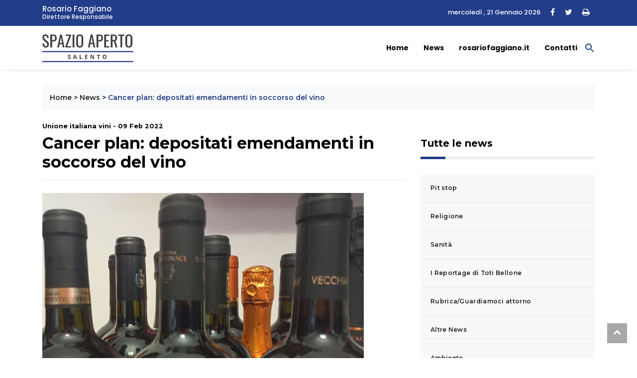

--- FILE ---
content_type: text/html; charset=UTF-8
request_url: https://www.spazioapertosalento.it/news/cancer-plan-depositati-emendamenti-in-soccorso-del-vino/
body_size: 13438
content:
<!DOCTYPE html>
<html lang="it">

<head>
    <meta charset="utf-8">
    <title>Cancer plan: depositati emendamenti in soccorso del vino - Spazio Aperto Salento </title>
    <meta name="description" content="">
    <meta name="viewport" content="width=device-width, initial-scale=1">

<!-- favicon.ico in the root directory -->
<!--<link rel="apple-touch-icon" href="https://www.spazioapertosalento.it/wp-content/themes/rosariofaggiano-theme/images/favicon.png">-->
<link rel="icon" type="image/ico" href="https://www.spazioapertosalento.it/wp-content/themes/rosariofaggiano-theme/images/favicon.ico">

<meta name="theme-color" content="#030303">
<!-- google fonts -->
<link
    href="https://fonts.googleapis.com/css2?family=Montserrat:ital,wght@0,300;0,500;0,700;1,300;1,500&family=Poppins:ital,wght@0,300;0,500;0,700;1,300;1,400&display=swap"
    rel="stylesheet">
<link href="https://www.spazioapertosalento.it/wp-content/themes/rosariofaggiano-theme/css/styles.css?537a1bbd0e5129401d28" rel="stylesheet">

<meta name='robots' content='index, follow, max-image-preview:large, max-snippet:-1, max-video-preview:-1' />
	<style>img:is([sizes="auto" i], [sizes^="auto," i]) { contain-intrinsic-size: 3000px 1500px }</style>
	
	<!-- This site is optimized with the Yoast SEO plugin v25.1 - https://yoast.com/wordpress/plugins/seo/ -->
	<link rel="canonical" href="https://www.spazioapertosalento.it/news/cancer-plan-depositati-emendamenti-in-soccorso-del-vino/" />
	<meta property="og:locale" content="it_IT" />
	<meta property="og:type" content="article" />
	<meta property="og:title" content="Cancer plan: depositati emendamenti in soccorso del vino - Spazio Aperto Salento" />
	<meta property="og:description" content="Depositati oggi, 9 febbraio, gli emendamenti di modifica legati al vino nel report della Commissione Beca (Beating cancer), al voto [&hellip;]" />
	<meta property="og:url" content="https://www.spazioapertosalento.it/news/cancer-plan-depositati-emendamenti-in-soccorso-del-vino/" />
	<meta property="og:site_name" content="Spazio Aperto Salento" />
	<meta property="article:published_time" content="2022-02-09T21:49:57+00:00" />
	<meta property="article:modified_time" content="2022-02-18T14:59:13+00:00" />
	<meta property="og:image" content="https://www.spazioapertosalento.it/wp-content/uploads/sites/13/2021/12/rid.-bottiglie-L-1.png" />
	<meta property="og:image:width" content="646" />
	<meta property="og:image:height" content="497" />
	<meta property="og:image:type" content="image/png" />
	<meta name="author" content="rosario" />
	<meta name="twitter:card" content="summary_large_image" />
	<meta name="twitter:label1" content="Scritto da" />
	<meta name="twitter:data1" content="rosario" />
	<meta name="twitter:label2" content="Tempo di lettura stimato" />
	<meta name="twitter:data2" content="3 minuti" />
	<script type="application/ld+json" class="yoast-schema-graph">{"@context":"https://schema.org","@graph":[{"@type":"WebPage","@id":"https://www.spazioapertosalento.it/news/cancer-plan-depositati-emendamenti-in-soccorso-del-vino/","url":"https://www.spazioapertosalento.it/news/cancer-plan-depositati-emendamenti-in-soccorso-del-vino/","name":"Cancer plan: depositati emendamenti in soccorso del vino - Spazio Aperto Salento","isPartOf":{"@id":"https://www.spazioapertosalento.it/#website"},"primaryImageOfPage":{"@id":"https://www.spazioapertosalento.it/news/cancer-plan-depositati-emendamenti-in-soccorso-del-vino/#primaryimage"},"image":{"@id":"https://www.spazioapertosalento.it/news/cancer-plan-depositati-emendamenti-in-soccorso-del-vino/#primaryimage"},"thumbnailUrl":"https://www.spazioapertosalento.it/wp-content/uploads/sites/13/2021/12/rid.-bottiglie-L-1.png","datePublished":"2022-02-09T21:49:57+00:00","dateModified":"2022-02-18T14:59:13+00:00","author":{"@id":"https://www.spazioapertosalento.it/#/schema/person/2741f2161f148836e91287e34404a810"},"breadcrumb":{"@id":"https://www.spazioapertosalento.it/news/cancer-plan-depositati-emendamenti-in-soccorso-del-vino/#breadcrumb"},"inLanguage":"it-IT","potentialAction":[{"@type":"ReadAction","target":["https://www.spazioapertosalento.it/news/cancer-plan-depositati-emendamenti-in-soccorso-del-vino/"]}]},{"@type":"ImageObject","inLanguage":"it-IT","@id":"https://www.spazioapertosalento.it/news/cancer-plan-depositati-emendamenti-in-soccorso-del-vino/#primaryimage","url":"https://www.spazioapertosalento.it/wp-content/uploads/sites/13/2021/12/rid.-bottiglie-L-1.png","contentUrl":"https://www.spazioapertosalento.it/wp-content/uploads/sites/13/2021/12/rid.-bottiglie-L-1.png","width":646,"height":497},{"@type":"BreadcrumbList","@id":"https://www.spazioapertosalento.it/news/cancer-plan-depositati-emendamenti-in-soccorso-del-vino/#breadcrumb","itemListElement":[{"@type":"ListItem","position":1,"name":"Home","item":"https://www.spazioapertosalento.it/"},{"@type":"ListItem","position":2,"name":"News","item":"https://www.spazioapertosalento.it/news/"},{"@type":"ListItem","position":3,"name":"Cancer plan: depositati emendamenti in soccorso del vino"}]},{"@type":"WebSite","@id":"https://www.spazioapertosalento.it/#website","url":"https://www.spazioapertosalento.it/","name":"Spazio Aperto Salento","description":"","potentialAction":[{"@type":"SearchAction","target":{"@type":"EntryPoint","urlTemplate":"https://www.spazioapertosalento.it/?s={search_term_string}"},"query-input":{"@type":"PropertyValueSpecification","valueRequired":true,"valueName":"search_term_string"}}],"inLanguage":"it-IT"},{"@type":"Person","@id":"https://www.spazioapertosalento.it/#/schema/person/2741f2161f148836e91287e34404a810","name":"rosario","image":{"@type":"ImageObject","inLanguage":"it-IT","@id":"https://www.spazioapertosalento.it/#/schema/person/image/","url":"https://secure.gravatar.com/avatar/ca060aef963f9baeb7c9e9b6a9792c8b580e28a0fa6ff281b460cddb205e6620?s=96&d=mm&r=g","contentUrl":"https://secure.gravatar.com/avatar/ca060aef963f9baeb7c9e9b6a9792c8b580e28a0fa6ff281b460cddb205e6620?s=96&d=mm&r=g","caption":"rosario"}}]}</script>
	<!-- / Yoast SEO plugin. -->


<link rel='dns-prefetch' href='//cdn.iubenda.com' />
<script type="text/javascript">
/* <![CDATA[ */
window._wpemojiSettings = {"baseUrl":"https:\/\/s.w.org\/images\/core\/emoji\/16.0.1\/72x72\/","ext":".png","svgUrl":"https:\/\/s.w.org\/images\/core\/emoji\/16.0.1\/svg\/","svgExt":".svg","source":{"concatemoji":"https:\/\/www.spazioapertosalento.it\/wp-includes\/js\/wp-emoji-release.min.js?ver=6.8.3"}};
/*! This file is auto-generated */
!function(s,n){var o,i,e;function c(e){try{var t={supportTests:e,timestamp:(new Date).valueOf()};sessionStorage.setItem(o,JSON.stringify(t))}catch(e){}}function p(e,t,n){e.clearRect(0,0,e.canvas.width,e.canvas.height),e.fillText(t,0,0);var t=new Uint32Array(e.getImageData(0,0,e.canvas.width,e.canvas.height).data),a=(e.clearRect(0,0,e.canvas.width,e.canvas.height),e.fillText(n,0,0),new Uint32Array(e.getImageData(0,0,e.canvas.width,e.canvas.height).data));return t.every(function(e,t){return e===a[t]})}function u(e,t){e.clearRect(0,0,e.canvas.width,e.canvas.height),e.fillText(t,0,0);for(var n=e.getImageData(16,16,1,1),a=0;a<n.data.length;a++)if(0!==n.data[a])return!1;return!0}function f(e,t,n,a){switch(t){case"flag":return n(e,"\ud83c\udff3\ufe0f\u200d\u26a7\ufe0f","\ud83c\udff3\ufe0f\u200b\u26a7\ufe0f")?!1:!n(e,"\ud83c\udde8\ud83c\uddf6","\ud83c\udde8\u200b\ud83c\uddf6")&&!n(e,"\ud83c\udff4\udb40\udc67\udb40\udc62\udb40\udc65\udb40\udc6e\udb40\udc67\udb40\udc7f","\ud83c\udff4\u200b\udb40\udc67\u200b\udb40\udc62\u200b\udb40\udc65\u200b\udb40\udc6e\u200b\udb40\udc67\u200b\udb40\udc7f");case"emoji":return!a(e,"\ud83e\udedf")}return!1}function g(e,t,n,a){var r="undefined"!=typeof WorkerGlobalScope&&self instanceof WorkerGlobalScope?new OffscreenCanvas(300,150):s.createElement("canvas"),o=r.getContext("2d",{willReadFrequently:!0}),i=(o.textBaseline="top",o.font="600 32px Arial",{});return e.forEach(function(e){i[e]=t(o,e,n,a)}),i}function t(e){var t=s.createElement("script");t.src=e,t.defer=!0,s.head.appendChild(t)}"undefined"!=typeof Promise&&(o="wpEmojiSettingsSupports",i=["flag","emoji"],n.supports={everything:!0,everythingExceptFlag:!0},e=new Promise(function(e){s.addEventListener("DOMContentLoaded",e,{once:!0})}),new Promise(function(t){var n=function(){try{var e=JSON.parse(sessionStorage.getItem(o));if("object"==typeof e&&"number"==typeof e.timestamp&&(new Date).valueOf()<e.timestamp+604800&&"object"==typeof e.supportTests)return e.supportTests}catch(e){}return null}();if(!n){if("undefined"!=typeof Worker&&"undefined"!=typeof OffscreenCanvas&&"undefined"!=typeof URL&&URL.createObjectURL&&"undefined"!=typeof Blob)try{var e="postMessage("+g.toString()+"("+[JSON.stringify(i),f.toString(),p.toString(),u.toString()].join(",")+"));",a=new Blob([e],{type:"text/javascript"}),r=new Worker(URL.createObjectURL(a),{name:"wpTestEmojiSupports"});return void(r.onmessage=function(e){c(n=e.data),r.terminate(),t(n)})}catch(e){}c(n=g(i,f,p,u))}t(n)}).then(function(e){for(var t in e)n.supports[t]=e[t],n.supports.everything=n.supports.everything&&n.supports[t],"flag"!==t&&(n.supports.everythingExceptFlag=n.supports.everythingExceptFlag&&n.supports[t]);n.supports.everythingExceptFlag=n.supports.everythingExceptFlag&&!n.supports.flag,n.DOMReady=!1,n.readyCallback=function(){n.DOMReady=!0}}).then(function(){return e}).then(function(){var e;n.supports.everything||(n.readyCallback(),(e=n.source||{}).concatemoji?t(e.concatemoji):e.wpemoji&&e.twemoji&&(t(e.twemoji),t(e.wpemoji)))}))}((window,document),window._wpemojiSettings);
/* ]]> */
</script>
<style id='wp-emoji-styles-inline-css' type='text/css'>

	img.wp-smiley, img.emoji {
		display: inline !important;
		border: none !important;
		box-shadow: none !important;
		height: 1em !important;
		width: 1em !important;
		margin: 0 0.07em !important;
		vertical-align: -0.1em !important;
		background: none !important;
		padding: 0 !important;
	}
</style>
<link rel='stylesheet' id='wp-block-library-css' href='https://www.spazioapertosalento.it/wp-includes/css/dist/block-library/style.min.css?ver=6.8.3' type='text/css' media='all' />
<style id='classic-theme-styles-inline-css' type='text/css'>
/*! This file is auto-generated */
.wp-block-button__link{color:#fff;background-color:#32373c;border-radius:9999px;box-shadow:none;text-decoration:none;padding:calc(.667em + 2px) calc(1.333em + 2px);font-size:1.125em}.wp-block-file__button{background:#32373c;color:#fff;text-decoration:none}
</style>
<style id='global-styles-inline-css' type='text/css'>
:root{--wp--preset--aspect-ratio--square: 1;--wp--preset--aspect-ratio--4-3: 4/3;--wp--preset--aspect-ratio--3-4: 3/4;--wp--preset--aspect-ratio--3-2: 3/2;--wp--preset--aspect-ratio--2-3: 2/3;--wp--preset--aspect-ratio--16-9: 16/9;--wp--preset--aspect-ratio--9-16: 9/16;--wp--preset--color--black: #000000;--wp--preset--color--cyan-bluish-gray: #abb8c3;--wp--preset--color--white: #ffffff;--wp--preset--color--pale-pink: #f78da7;--wp--preset--color--vivid-red: #cf2e2e;--wp--preset--color--luminous-vivid-orange: #ff6900;--wp--preset--color--luminous-vivid-amber: #fcb900;--wp--preset--color--light-green-cyan: #7bdcb5;--wp--preset--color--vivid-green-cyan: #00d084;--wp--preset--color--pale-cyan-blue: #8ed1fc;--wp--preset--color--vivid-cyan-blue: #0693e3;--wp--preset--color--vivid-purple: #9b51e0;--wp--preset--gradient--vivid-cyan-blue-to-vivid-purple: linear-gradient(135deg,rgba(6,147,227,1) 0%,rgb(155,81,224) 100%);--wp--preset--gradient--light-green-cyan-to-vivid-green-cyan: linear-gradient(135deg,rgb(122,220,180) 0%,rgb(0,208,130) 100%);--wp--preset--gradient--luminous-vivid-amber-to-luminous-vivid-orange: linear-gradient(135deg,rgba(252,185,0,1) 0%,rgba(255,105,0,1) 100%);--wp--preset--gradient--luminous-vivid-orange-to-vivid-red: linear-gradient(135deg,rgba(255,105,0,1) 0%,rgb(207,46,46) 100%);--wp--preset--gradient--very-light-gray-to-cyan-bluish-gray: linear-gradient(135deg,rgb(238,238,238) 0%,rgb(169,184,195) 100%);--wp--preset--gradient--cool-to-warm-spectrum: linear-gradient(135deg,rgb(74,234,220) 0%,rgb(151,120,209) 20%,rgb(207,42,186) 40%,rgb(238,44,130) 60%,rgb(251,105,98) 80%,rgb(254,248,76) 100%);--wp--preset--gradient--blush-light-purple: linear-gradient(135deg,rgb(255,206,236) 0%,rgb(152,150,240) 100%);--wp--preset--gradient--blush-bordeaux: linear-gradient(135deg,rgb(254,205,165) 0%,rgb(254,45,45) 50%,rgb(107,0,62) 100%);--wp--preset--gradient--luminous-dusk: linear-gradient(135deg,rgb(255,203,112) 0%,rgb(199,81,192) 50%,rgb(65,88,208) 100%);--wp--preset--gradient--pale-ocean: linear-gradient(135deg,rgb(255,245,203) 0%,rgb(182,227,212) 50%,rgb(51,167,181) 100%);--wp--preset--gradient--electric-grass: linear-gradient(135deg,rgb(202,248,128) 0%,rgb(113,206,126) 100%);--wp--preset--gradient--midnight: linear-gradient(135deg,rgb(2,3,129) 0%,rgb(40,116,252) 100%);--wp--preset--font-size--small: 13px;--wp--preset--font-size--medium: 20px;--wp--preset--font-size--large: 36px;--wp--preset--font-size--x-large: 42px;--wp--preset--spacing--20: 0.44rem;--wp--preset--spacing--30: 0.67rem;--wp--preset--spacing--40: 1rem;--wp--preset--spacing--50: 1.5rem;--wp--preset--spacing--60: 2.25rem;--wp--preset--spacing--70: 3.38rem;--wp--preset--spacing--80: 5.06rem;--wp--preset--shadow--natural: 6px 6px 9px rgba(0, 0, 0, 0.2);--wp--preset--shadow--deep: 12px 12px 50px rgba(0, 0, 0, 0.4);--wp--preset--shadow--sharp: 6px 6px 0px rgba(0, 0, 0, 0.2);--wp--preset--shadow--outlined: 6px 6px 0px -3px rgba(255, 255, 255, 1), 6px 6px rgba(0, 0, 0, 1);--wp--preset--shadow--crisp: 6px 6px 0px rgba(0, 0, 0, 1);}:where(.is-layout-flex){gap: 0.5em;}:where(.is-layout-grid){gap: 0.5em;}body .is-layout-flex{display: flex;}.is-layout-flex{flex-wrap: wrap;align-items: center;}.is-layout-flex > :is(*, div){margin: 0;}body .is-layout-grid{display: grid;}.is-layout-grid > :is(*, div){margin: 0;}:where(.wp-block-columns.is-layout-flex){gap: 2em;}:where(.wp-block-columns.is-layout-grid){gap: 2em;}:where(.wp-block-post-template.is-layout-flex){gap: 1.25em;}:where(.wp-block-post-template.is-layout-grid){gap: 1.25em;}.has-black-color{color: var(--wp--preset--color--black) !important;}.has-cyan-bluish-gray-color{color: var(--wp--preset--color--cyan-bluish-gray) !important;}.has-white-color{color: var(--wp--preset--color--white) !important;}.has-pale-pink-color{color: var(--wp--preset--color--pale-pink) !important;}.has-vivid-red-color{color: var(--wp--preset--color--vivid-red) !important;}.has-luminous-vivid-orange-color{color: var(--wp--preset--color--luminous-vivid-orange) !important;}.has-luminous-vivid-amber-color{color: var(--wp--preset--color--luminous-vivid-amber) !important;}.has-light-green-cyan-color{color: var(--wp--preset--color--light-green-cyan) !important;}.has-vivid-green-cyan-color{color: var(--wp--preset--color--vivid-green-cyan) !important;}.has-pale-cyan-blue-color{color: var(--wp--preset--color--pale-cyan-blue) !important;}.has-vivid-cyan-blue-color{color: var(--wp--preset--color--vivid-cyan-blue) !important;}.has-vivid-purple-color{color: var(--wp--preset--color--vivid-purple) !important;}.has-black-background-color{background-color: var(--wp--preset--color--black) !important;}.has-cyan-bluish-gray-background-color{background-color: var(--wp--preset--color--cyan-bluish-gray) !important;}.has-white-background-color{background-color: var(--wp--preset--color--white) !important;}.has-pale-pink-background-color{background-color: var(--wp--preset--color--pale-pink) !important;}.has-vivid-red-background-color{background-color: var(--wp--preset--color--vivid-red) !important;}.has-luminous-vivid-orange-background-color{background-color: var(--wp--preset--color--luminous-vivid-orange) !important;}.has-luminous-vivid-amber-background-color{background-color: var(--wp--preset--color--luminous-vivid-amber) !important;}.has-light-green-cyan-background-color{background-color: var(--wp--preset--color--light-green-cyan) !important;}.has-vivid-green-cyan-background-color{background-color: var(--wp--preset--color--vivid-green-cyan) !important;}.has-pale-cyan-blue-background-color{background-color: var(--wp--preset--color--pale-cyan-blue) !important;}.has-vivid-cyan-blue-background-color{background-color: var(--wp--preset--color--vivid-cyan-blue) !important;}.has-vivid-purple-background-color{background-color: var(--wp--preset--color--vivid-purple) !important;}.has-black-border-color{border-color: var(--wp--preset--color--black) !important;}.has-cyan-bluish-gray-border-color{border-color: var(--wp--preset--color--cyan-bluish-gray) !important;}.has-white-border-color{border-color: var(--wp--preset--color--white) !important;}.has-pale-pink-border-color{border-color: var(--wp--preset--color--pale-pink) !important;}.has-vivid-red-border-color{border-color: var(--wp--preset--color--vivid-red) !important;}.has-luminous-vivid-orange-border-color{border-color: var(--wp--preset--color--luminous-vivid-orange) !important;}.has-luminous-vivid-amber-border-color{border-color: var(--wp--preset--color--luminous-vivid-amber) !important;}.has-light-green-cyan-border-color{border-color: var(--wp--preset--color--light-green-cyan) !important;}.has-vivid-green-cyan-border-color{border-color: var(--wp--preset--color--vivid-green-cyan) !important;}.has-pale-cyan-blue-border-color{border-color: var(--wp--preset--color--pale-cyan-blue) !important;}.has-vivid-cyan-blue-border-color{border-color: var(--wp--preset--color--vivid-cyan-blue) !important;}.has-vivid-purple-border-color{border-color: var(--wp--preset--color--vivid-purple) !important;}.has-vivid-cyan-blue-to-vivid-purple-gradient-background{background: var(--wp--preset--gradient--vivid-cyan-blue-to-vivid-purple) !important;}.has-light-green-cyan-to-vivid-green-cyan-gradient-background{background: var(--wp--preset--gradient--light-green-cyan-to-vivid-green-cyan) !important;}.has-luminous-vivid-amber-to-luminous-vivid-orange-gradient-background{background: var(--wp--preset--gradient--luminous-vivid-amber-to-luminous-vivid-orange) !important;}.has-luminous-vivid-orange-to-vivid-red-gradient-background{background: var(--wp--preset--gradient--luminous-vivid-orange-to-vivid-red) !important;}.has-very-light-gray-to-cyan-bluish-gray-gradient-background{background: var(--wp--preset--gradient--very-light-gray-to-cyan-bluish-gray) !important;}.has-cool-to-warm-spectrum-gradient-background{background: var(--wp--preset--gradient--cool-to-warm-spectrum) !important;}.has-blush-light-purple-gradient-background{background: var(--wp--preset--gradient--blush-light-purple) !important;}.has-blush-bordeaux-gradient-background{background: var(--wp--preset--gradient--blush-bordeaux) !important;}.has-luminous-dusk-gradient-background{background: var(--wp--preset--gradient--luminous-dusk) !important;}.has-pale-ocean-gradient-background{background: var(--wp--preset--gradient--pale-ocean) !important;}.has-electric-grass-gradient-background{background: var(--wp--preset--gradient--electric-grass) !important;}.has-midnight-gradient-background{background: var(--wp--preset--gradient--midnight) !important;}.has-small-font-size{font-size: var(--wp--preset--font-size--small) !important;}.has-medium-font-size{font-size: var(--wp--preset--font-size--medium) !important;}.has-large-font-size{font-size: var(--wp--preset--font-size--large) !important;}.has-x-large-font-size{font-size: var(--wp--preset--font-size--x-large) !important;}
:where(.wp-block-post-template.is-layout-flex){gap: 1.25em;}:where(.wp-block-post-template.is-layout-grid){gap: 1.25em;}
:where(.wp-block-columns.is-layout-flex){gap: 2em;}:where(.wp-block-columns.is-layout-grid){gap: 2em;}
:root :where(.wp-block-pullquote){font-size: 1.5em;line-height: 1.6;}
</style>
<link rel='stylesheet' id='contact-form-7-css' href='https://www.spazioapertosalento.it/wp-content/plugins/contact-form-7/includes/css/styles.css?ver=6.0.6' type='text/css' media='all' />
<link rel='stylesheet' id='ivory-search-styles-css' href='https://www.spazioapertosalento.it/wp-content/plugins/add-search-to-menu/public/css/ivory-search.min.css?ver=5.5.9' type='text/css' media='all' />

<script  type="text/javascript" class=" _iub_cs_skip" type="text/javascript" id="iubenda-head-inline-scripts-0">
/* <![CDATA[ */
var _iub = _iub || [];
_iub.csConfiguration = {"askConsentAtCookiePolicyUpdate":true,"perPurposeConsent":true,"preferenceCookie":{"expireAfter":180},"reloadOnConsent":true,"siteId":3361546,"whitelabel":false,"cookiePolicyId":90672265,"lang":"it", "banner":{ "acceptButtonCaptionColor":"#FFFFFF","acceptButtonColor":"#223D89","acceptButtonDisplay":true,"closeButtonDisplay":false,"customizeButtonDisplay":true,"explicitWithdrawal":true,"listPurposes":true,"position":"float-bottom-right","rejectButtonCaptionColor":"#FFFFFF","rejectButtonColor":"#223D89","rejectButtonDisplay":true,"showPurposesToggles":true }};
/* ]]> */
</script>
<script  type="text/javascript" charset="UTF-8" async="" class=" _iub_cs_skip" type="text/javascript" src="//cdn.iubenda.com/cs/iubenda_cs.js?ver=3.12.2" id="iubenda-head-scripts-1-js"></script>
<script type="text/javascript" src="https://www.spazioapertosalento.it/wp-includes/js/jquery/jquery.min.js?ver=3.7.1" id="jquery-core-js"></script>
<script type="text/javascript" src="https://www.spazioapertosalento.it/wp-includes/js/jquery/jquery-migrate.min.js?ver=3.4.1" id="jquery-migrate-js"></script>
<link rel="https://api.w.org/" href="https://www.spazioapertosalento.it/wp-json/" /><link rel="alternate" title="JSON" type="application/json" href="https://www.spazioapertosalento.it/wp-json/wp/v2/posts/9398" /><link rel="EditURI" type="application/rsd+xml" title="RSD" href="https://www.spazioapertosalento.it/xmlrpc.php?rsd" />
<meta name="generator" content="WordPress 6.8.3" />
<link rel='shortlink' href='https://www.spazioapertosalento.it/?p=9398' />
<link rel="alternate" title="oEmbed (JSON)" type="application/json+oembed" href="https://www.spazioapertosalento.it/wp-json/oembed/1.0/embed?url=https%3A%2F%2Fwww.spazioapertosalento.it%2Fnews%2Fcancer-plan-depositati-emendamenti-in-soccorso-del-vino%2F" />
<link rel="alternate" title="oEmbed (XML)" type="text/xml+oembed" href="https://www.spazioapertosalento.it/wp-json/oembed/1.0/embed?url=https%3A%2F%2Fwww.spazioapertosalento.it%2Fnews%2Fcancer-plan-depositati-emendamenti-in-soccorso-del-vino%2F&#038;format=xml" />
<style type="text/css">.tptn-left-thumbs img {
    width: 75px;
    max-width: 75px;
   
}

.tptn-left-thumbs img.tptn_thumb {
    padding: 0px !important;
    border: 0px !important;
}

.tptn-left-thumbs a {
    font-size: 16px;
    line-height: unset;
    text-decoration: none;
    font-weight: 600;
    letter-spacing: 0.3px;
}</style>		<style type="text/css" id="wp-custom-css">
			.wp-block-latest-posts__featured-image.alignleft {float:left;}

.wp-caption {background-color:#eaeaea;float:left;padding:0; margin:0;width:auto!important;}
.wp-caption.alignleft {float:left;margin-right:10px;}
.wp-caption.alignright {margin-left:10px;float:right;}
.wp-caption-text {font-size:12px!important;padding:0px 3px;margin-bottom: 0!important}
@media screen and (max-width: 767px) {
.wp-caption {max-width:41%;width:41%;}

}		</style>
		<style type="text/css" media="screen">.is-menu path.search-icon-path { fill: #223d89;}body .popup-search-close:after, body .search-close:after { border-color: #223d89;}body .popup-search-close:before, body .search-close:before { border-color: #223d89;}</style>

<!-- Global site tag (gtag.js) - Google Analytics -->
<script async src="https://www.googletagmanager.com/gtag/js?id=G-PGJ2YHJ689"></script>
<script>
  window.dataLayer = window.dataLayer || [];
  function gtag(){dataLayer.push(arguments);}
  gtag('js', new Date());

  gtag('config', 'G-PGJ2YHJ689', { 'anonymize_ip': true });
</script>


<script class="_iub_cs_activate" type="text/plain" src='https://platform-api.sharethis.com/js/sharethis.js#property=5fd10d7480d4f00018da7397&product=sop' async='async'></script>
  
    
</head>
<script src="https://kit.fontawesome.com/9ced9454ab.js" crossorigin="anonymous"></script>
<link href="https://www.spazioapertosalento.it/wp-content/themes/rosariofaggiano-theme/css/custom.css" rel="stylesheet"></head>
<body data-rsssl=1>
<!-- Header news -->
<header class="bg-light">
	<!-- Navbar  Top-->
	<div class="topbar d-none d-sm-block">
    <div class="container ">
        <div class="row">
            <div class="col-sm-12 col-md-5">
                <div class="topbar-left">
                    <div class="topbar-text">
						<a href="https://www.spazioapertosalento.it/biografia/rosario-faggiano/">
							<span>Rosario Faggiano</span>
							<span>Direttore Responsabile</span>
						</a> 						
					</div>
                </div>
            </div>
            <div class="col-sm-12 col-md-7">
                <div class="list-unstyled topbar-right">
                    <ul class="topbar-sosmed">
                        <li class="data">
							mercoledì , 21 Gennaio 2026	
						</li>
						<li>
                            <a href="#"><i class="fa fa-facebook"></i></a>							
                        </li>
						<li>
							<a href="#"><i class="fa fa-twitter"></i></a>
						</li>
						<li>
							<a href="#" class="print-page"><i class="fa fa-print"></i></a>
						</li>
                    </ul>
                </div>
            </div>
        </div>
    </div>
</div>
<!-- End Navbar Top  -->
 <!-- Navbar  -->
<!-- Navbar menu  -->
<div class="navigation-wrap navigation-shadow bg-white">
    <nav class="navbar navbar-hover navbar-expand-lg navbar-soft">
        <div class="container">
            <div class="offcanvas-header">
                <div data-toggle="modal" data-target="#modal_aside_right" class="btn-md">
                    <span class="navbar-toggler-icon"></span>
                </div>
            </div>
			<figure class="mb-0 mx-auto">
                <a href="https://www.spazioapertosalento.it">
                    <img src="https://www.spazioapertosalento.it/wp-content/themes/rosariofaggiano-theme/images/logo.png" alt="Spazio Aperto Lecce" class="img-fluid logo">
                </a>
            </figure>
            
			<div class="collapse navbar-collapse justify-content-between" id="main_nav99">
				<ul id="menu-menu-principale" class="navbar-nav ml-auto"><li id="menu-item-4" class="menu-item menu-item-type-custom menu-item-object-custom menu-item-home current-post-parent nav-item menu-item-4"><a class="nav-link" href="https://www.spazioapertosalento.it/">Home</a></li>
<li id="menu-item-150" class="menu-item menu-item-type-taxonomy menu-item-object-category current-post-ancestor current-menu-parent current-post-parent nav-item menu-item-150"><a class="nav-link" href="https://www.spazioapertosalento.it/news/">News</a></li>
<li id="menu-item-182" class="menu-item menu-item-type-custom menu-item-object-custom nav-item menu-item-182"><a class="nav-link" href="https://www.rosariofaggiano.it/">rosariofaggiano.it</a></li>
<li id="menu-item-12" class="menu-item menu-item-type-post_type menu-item-object-page nav-item menu-item-12"><a class="nav-link" href="https://www.spazioapertosalento.it/contatti/">Contatti</a></li>
<li class=" astm-search-menu is-menu is-dropdown menu-item"><a href="#" role="button" aria-label="Search Icon Link"><svg width="20" height="20" class="search-icon" role="img" viewBox="2 9 20 5" focusable="false" aria-label="Search">
						<path class="search-icon-path" d="M15.5 14h-.79l-.28-.27C15.41 12.59 16 11.11 16 9.5 16 5.91 13.09 3 9.5 3S3 5.91 3 9.5 5.91 16 9.5 16c1.61 0 3.09-.59 4.23-1.57l.27.28v.79l5 4.99L20.49 19l-4.99-5zm-6 0C7.01 14 5 11.99 5 9.5S7.01 5 9.5 5 14 7.01 14 9.5 11.99 14 9.5 14z"></path></svg></a><form  class="is-search-form is-form-style is-form-style-3 is-form-id-13766 " action="https://www.spazioapertosalento.it/" method="get" role="search" ><label for="is-search-input-13766"><span class="is-screen-reader-text">Search for:</span><input  type="search" id="is-search-input-13766" name="s" value="" class="is-search-input" placeholder="Search here..." autocomplete=off /></label><button type="submit" class="is-search-submit"><span class="is-screen-reader-text">Search Button</span><span class="is-search-icon"><svg focusable="false" aria-label="Search" xmlns="http://www.w3.org/2000/svg" viewBox="0 0 24 24" width="24px"><path d="M15.5 14h-.79l-.28-.27C15.41 12.59 16 11.11 16 9.5 16 5.91 13.09 3 9.5 3S3 5.91 3 9.5 5.91 16 9.5 16c1.61 0 3.09-.59 4.23-1.57l.27.28v.79l5 4.99L20.49 19l-4.99-5zm-6 0C7.01 14 5 11.99 5 9.5S7.01 5 9.5 5 14 7.01 14 9.5 11.99 14 9.5 14z"></path></svg></span></button><input type="hidden" name="id" value="13766" /></form><div class="search-close"></div></li></ul>            </div> <!-- navbar-collapse.// -->
		</div>
    </nav>
</div>
<!-- End Navbar menu  -->
<!-- Navbar sidebar menu  -->
<div id="modal_aside_right" class="modal fixed-left fade" tabindex="-1" role="dialog">
    <div class="modal-dialog modal-dialog-aside" role="document">
        <div class="modal-content">
            <div class="modal-header"> 
				<div class="widget__form-search-bar">
					<div class="row no-gutters">
						<div class="col">
							<figure class="mb-0 mx-auto">
                <a href="https://www.spazioapertosalento.it">
                    <img src="https://www.spazioapertosalento.it/wp-content/themes/rosariofaggiano-theme/images/logo.png" alt="Spazio Aperto Lecce" class="img-fluid logo">
                </a>
            </figure>
						</div>						
					</div>
				</div>
                <button type="button" class="close" data-dismiss="modal" aria-label="Close">
                    <span aria-hidden="true">&times;</span>
                </button>
            </div>
            <div class="modal-body">
                <nav class="list-group list-group-flush">                    
					<ul id="menu-menu-mobile" class="navbar-nav"><li id="menu-item-398" class="menu-item menu-item-type-custom menu-item-object-custom menu-item-home nav-item menu-item-398"><a class="nav-link" href="https://www.spazioapertosalento.it/">Home</a></li>
<li id="menu-item-399" class="menu-item menu-item-type-taxonomy menu-item-object-category current-post-ancestor current-menu-parent current-post-parent nav-item menu-item-399"><a class="nav-link" href="https://www.spazioapertosalento.it/news/">News</a></li>
<li id="menu-item-400" class="menu-item menu-item-type-custom menu-item-object-custom nav-item menu-item-400"><a class="nav-link" href="https://www.rosariofaggiano.it/">rosariofaggiano.it</a></li>
<li id="menu-item-401" class="menu-item menu-item-type-post_type menu-item-object-page nav-item menu-item-401"><a class="nav-link" href="https://www.spazioapertosalento.it/contatti/">Contatti</a></li>
<li class=" astm-search-menu is-menu is-dropdown menu-item"><a href="#" role="button" aria-label="Search Icon Link"><svg width="20" height="20" class="search-icon" role="img" viewBox="2 9 20 5" focusable="false" aria-label="Search">
						<path class="search-icon-path" d="M15.5 14h-.79l-.28-.27C15.41 12.59 16 11.11 16 9.5 16 5.91 13.09 3 9.5 3S3 5.91 3 9.5 5.91 16 9.5 16c1.61 0 3.09-.59 4.23-1.57l.27.28v.79l5 4.99L20.49 19l-4.99-5zm-6 0C7.01 14 5 11.99 5 9.5S7.01 5 9.5 5 14 7.01 14 9.5 11.99 14 9.5 14z"></path></svg></a><form  class="is-search-form is-form-style is-form-style-3 is-form-id-13766 " action="https://www.spazioapertosalento.it/" method="get" role="search" ><label for="is-search-input-13766"><span class="is-screen-reader-text">Search for:</span><input  type="search" id="is-search-input-13766" name="s" value="" class="is-search-input" placeholder="Search here..." autocomplete=off /></label><button type="submit" class="is-search-submit"><span class="is-screen-reader-text">Search Button</span><span class="is-search-icon"><svg focusable="false" aria-label="Search" xmlns="http://www.w3.org/2000/svg" viewBox="0 0 24 24" width="24px"><path d="M15.5 14h-.79l-.28-.27C15.41 12.59 16 11.11 16 9.5 16 5.91 13.09 3 9.5 3S3 5.91 3 9.5 5.91 16 9.5 16c1.61 0 3.09-.59 4.23-1.57l.27.28v.79l5 4.99L20.49 19l-4.99-5zm-6 0C7.01 14 5 11.99 5 9.5S7.01 5 9.5 5 14 7.01 14 9.5 11.99 14 9.5 14z"></path></svg></span></button><input type="hidden" name="id" value="13766" /></form><div class="search-close"></div></li></ul>                </nav>
            </div>            
        </div>
    </div> <!-- modal-bialog .// -->
</div> <!-- modal.// -->
<!-- End Navbar sidebar menu  -->
<!-- End Navbar  -->
</header>
<!-- End Header news -->

<section class="pb-80 article-page-print">
	<div class="container">
		<div class="row">
			<div class="col-md-12">
			<!-- Breadcrumb -->
			<ul class="breadcrumbs bg-light mb-4"><li class="breadcrumbs__item"><span><span><a href="https://www.spazioapertosalento.it/">Home</a></span> &gt; <span><a href="https://www.spazioapertosalento.it/news/">News</a></span> &gt; <span class="breadcrumb_last" aria-current="page">Cancer plan: depositati emendamenti in soccorso del vino</span></span></li></ul>					
			<!-- Breadcrumb  -->
			</div>
			<div class="col-md-8 article-page-print-extend">
				<!-- content article detail -->
				<!-- Article Detail -->
				<div class="wrap__article-detail">
					<div class="wrap__article-detail-title">
						<h4>
							Unione italiana vini - 09 Feb 2022						</h4>
						<h1>
							Cancer plan: depositati emendamenti in soccorso del vino						</h1>
						<h3>
													</h3>
					</div>
					<hr>
					<div class="wrap__article-detail-image mt-4">
						<figure>
							<img src="https://www.spazioapertosalento.it/wp-content/uploads/sites/13/2021/12/rid.-bottiglie-L-1.png" alt="Spazio Aperto Salento" class="img-fluid">
						</figure>
					</div>
					<div class="wrap__article-detail-content">
						<span class="has-drop-cap-fluid">
							<p>Depositati oggi, 9 febbraio, gli emendamenti di modifica legati al vino nel report della Commissione Beca (Beating cancer), al voto del Parlamento europeo in sessione plenaria a Strasburgo il prossimo 15 febbraio. Le proposte di modifica riguardano in particolare la differenza tra consumo moderato e abuso di alcol quale fattore di rischio, la revisione del concetto di “no-safe level” (nessun livello sicuro di consumo) per il vino e della proposta sugli avvisi salutistici, modello sigarette.</p>
<p>“Supportiamo &#8211; ha detto Sandro Sartor, vicepresidente di Unione italiana vini e presidente dell’Associazione europea Wine in moderation &#8211; le proposte migliorative presentate dagli eurodeputati. Il primo obiettivo è quello di evitare che il 15 febbraio diventi una data spartiacque per il futuro del vino italiano ed europeo e gli emendamenti proposti, prioritari ma decisivi, vanno in questa direzione. Senza la fondamentale distinzione tra consumo e abuso, tra diversi contesti e modelli di consumo, lo scenario che si delineerebbe per il settore sarebbe disastroso sul piano socio-economico”.</p>
<p>Secondo Uiv, senza gli emendamenti al testo il vino subirebbe nel medio-lungo termine un effetto tsunami solo in parte calcolabile. La contrazione dei consumi stimata è attorno al 25/30% ma ancora maggiore sarebbe quella del fatturato del settore, che calerebbe del 35% per un equivalente di quasi 5 miliardi di euro l’anno. Senza considerare i danni agli asset investiti &#8211; dalle cantine ai vigneti alle stesse aziende &#8211; che si svaluteranno di pari passo e i danni all’indotto. Ma il gioco a perdere si rifletterà molto anche sui consumatori, costretti a pagare di più a fronte di una minore qualità. La riduzione dei contributi porterà infatti all’aumento dei costi di produzione; al contempo però si assisterà a un appiattimento della qualità, a una riduzione del valore medio del vino alla cantina ma paradossalmente a un aumento allo scaffale, a causa delle maggiori accise. Inoltre, la difficoltà a lavorare sui brand, anche a causa dei veti alla promozione, porterà progressivamente a un proliferare di etichette prive di marchi: private label che deprimeranno la diversificazione dell’offerta data in particolare dai piccoli produttori artigianali con minori economie di scala, ma anche dalle imprese medie che fondano su qualità e politiche di branding l’attuale fortuna del vino tricolore.</p>
<p>Complessivamente si stima una contrazione del margine lordo alla produzione del 50%, con migliaia di aziende agricole che scompariranno. Uno scenario, secondo Uiv, che si farà grigio anche in chiave turistica nelle campagne italiane (con l’enoturismo che da solo vale 2,5 miliardi l’anno); ma soprattutto lo svilimento del vino &#8211; simbolo dello stile di vita “made in Italy” e ingrediente irrinunciabile nella Dieta mediterranea &#8211; sarà un danno d’immagine incalcolabile per il Belpaese.</p>
<p>&nbsp;</p>
<p>&nbsp;</p>
<p>&nbsp;</p>
<p>&nbsp;</p>
<p>&nbsp;</p>
<p>&nbsp;</p>
<p><span style="font-size: 8pt;color: #ff0000"><strong>Comunicato</strong></span></p>
						</span>
					</div>
					
											
						
					
				</div>
				<!-- end content article detail -->
				<div class="clearfix"></div>
			</div>
			<div class="col-md-4 article-page-print-hide">

                    <aside class="wrapper__list__article">
					    					</aside>
					
					<!-- Category news -->
					<aside class="wrapper__list__article">
						<h4 class="border_section">Tutte le news</h4>
						<!-- Widget Category -->
						<div class="widget widget__category">
							<ul class="list-unstyled ">
																<li>
									<a href="https://www.spazioapertosalento.it/pit-stop/">
										Pit stop									</a>
								</li>
																<li>
									<a href="https://www.spazioapertosalento.it/religione/">
										Religione									</a>
								</li>
																<li>
									<a href="https://www.spazioapertosalento.it/sanita/">
										Sanità									</a>
								</li>
																<li>
									<a href="https://www.spazioapertosalento.it/reportage/">
										I Reportage di Toti Bellone									</a>
								</li>
																<li>
									<a href="https://www.spazioapertosalento.it/guardiamoci-attorno/">
										Rubrica/Guardiamoci attorno									</a>
								</li>
																<li>
									<a href="https://www.spazioapertosalento.it/altre-news/">
										Altre News									</a>
								</li>
																<li>
									<a href="https://www.spazioapertosalento.it/ambiente/">
										Ambiente									</a>
								</li>
																<li>
									<a href="https://www.spazioapertosalento.it/arte-contemporanea/">
										Arte contemporanea									</a>
								</li>
																<li>
									<a href="https://www.spazioapertosalento.it/tradizioni/">
										Turismo									</a>
								</li>
																<li>
									<a href="https://www.spazioapertosalento.it/economia-lavoro/">
										Economia/Lavoro									</a>
								</li>
																<li>
									<a href="https://www.spazioapertosalento.it/sport/">
										Sport									</a>
								</li>
																<li>
									<a href="https://www.spazioapertosalento.it/cultura/">
										Cultura/Spettacoli									</a>
								</li>
																<li>
									<a href="https://www.spazioapertosalento.it/viticoltura/">
										Vino/Viticoltura									</a>
								</li>
																<li>
									<a href="https://www.spazioapertosalento.it/attualita/">
										Attualità									</a>
								</li>
																<li>
									<a href="https://www.spazioapertosalento.it/scuola/">
										Scuola/Università									</a>
								</li>
																<li>
									<a href="https://www.spazioapertosalento.it/cronaca-e-politica/">
										Cronaca/Politica									</a>
								</li>
																<li>
									<a href="https://www.spazioapertosalento.it/news/">
										News									</a>
								</li>
															</ul>
						</div>
					</aside>
					<!-- End Category news -->
					<aside class="wrapper__list__article ">
						<h4 class="border_section">News in evidenza</h4>
						<div class="wrapper__list__article-small">
							<div class="mb-3">
	<!-- Post Article -->
	<div class="card__post card__post-list">
		<div class="image-sm">
			<a href="https://www.spazioapertosalento.it/news/polizia-provinciale-accertate-gestioni-illecite-di-rifiuti-sul-territorio/">
				<img src="https://www.spazioapertosalento.it/wp-content/uploads/sites/13/2026/01/rid.-rifiuti-500x400.jpg" class="img-fluid" alt="Spazio Aperto Salento">
			</a>
		</div>
		<div class="card__post__body ">
			<div class="card__post__content">
				<div class="card__post__author-info mb-2">
					<ul class="list-inline">
						<li class="list-inline-item">
						<span class="text-primary">
							Ambiente - 21 Gen 2026						</span>
						</li>
					</ul>
				</div>
				<div class="card__post__title">
					<h6>
						<a href="https://www.spazioapertosalento.it/news/polizia-provinciale-accertate-gestioni-illecite-di-rifiuti-sul-territorio/">
							Polizia provinciale: accertate gestioni illecite di rifiuti sul territorio						</a>
					</h6>
				</div>
			</div>
		</div>
	</div>
</div>
				
<div class="mb-3">
	<!-- Post Article -->
	<div class="card__post card__post-list">
		<div class="image-sm">
			<a href="https://www.spazioapertosalento.it/news/alfredo-cerqua-nuovo-segretario-uil-polizia-lecce/">
				<img src="https://www.spazioapertosalento.it/wp-content/uploads/sites/13/2026/01/rid.-ALFREDO-CERQUA-500x400.jpg" class="img-fluid" alt="Spazio Aperto Salento">
			</a>
		</div>
		<div class="card__post__body ">
			<div class="card__post__content">
				<div class="card__post__author-info mb-2">
					<ul class="list-inline">
						<li class="list-inline-item">
						<span class="text-primary">
							Sindacato - 21 Gen 2026						</span>
						</li>
					</ul>
				</div>
				<div class="card__post__title">
					<h6>
						<a href="https://www.spazioapertosalento.it/news/alfredo-cerqua-nuovo-segretario-uil-polizia-lecce/">
							Alfredo Cerqua nuovo segretario &#8220;Uil Polizia Lecce&#8221;						</a>
					</h6>
				</div>
			</div>
		</div>
	</div>
</div>
				
<div class="mb-3">
	<!-- Post Article -->
	<div class="card__post card__post-list">
		<div class="image-sm">
			<a href="https://www.spazioapertosalento.it/news/street-art-omaggio-a-san-francesco-e-al-cantico-delle-creature/">
				<img src="https://www.spazioapertosalento.it/wp-content/uploads/sites/13/2026/01/rid.-murale-Cantico-delle-Creature_10-500x400.jpg" class="img-fluid" alt="Spazio Aperto Salento">
			</a>
		</div>
		<div class="card__post__body ">
			<div class="card__post__content">
				<div class="card__post__author-info mb-2">
					<ul class="list-inline">
						<li class="list-inline-item">
						<span class="text-primary">
							Nardò - 20 Gen 2026						</span>
						</li>
					</ul>
				</div>
				<div class="card__post__title">
					<h6>
						<a href="https://www.spazioapertosalento.it/news/street-art-omaggio-a-san-francesco-e-al-cantico-delle-creature/">
							Street art, omaggio a San Francesco e al &#8220;Cantico delle Creature&#8221;						</a>
					</h6>
				</div>
			</div>
		</div>
	</div>
</div>
				
<div class="mb-3">
	<!-- Post Article -->
	<div class="card__post card__post-list">
		<div class="image-sm">
			<a href="https://www.spazioapertosalento.it/news/agricoltori-senza-carburante-sicolo-regione-sblocchi-il-servizio/">
				<img src="https://www.spazioapertosalento.it/wp-content/uploads/sites/13/2026/01/rid.-sicolo90-500x400.jpg" class="img-fluid" alt="Spazio Aperto Salento">
			</a>
		</div>
		<div class="card__post__body ">
			<div class="card__post__content">
				<div class="card__post__author-info mb-2">
					<ul class="list-inline">
						<li class="list-inline-item">
						<span class="text-primary">
							Puglia - 20 Gen 2026						</span>
						</li>
					</ul>
				</div>
				<div class="card__post__title">
					<h6>
						<a href="https://www.spazioapertosalento.it/news/agricoltori-senza-carburante-sicolo-regione-sblocchi-il-servizio/">
							Agricoltori senza carburante, Sicolo: “Regione sblocchi il servizio”						</a>
					</h6>
				</div>
			</div>
		</div>
	</div>
</div>
				
<div class="mb-3">
	<!-- Post Article -->
	<div class="card__post card__post-list">
		<div class="image-sm">
			<a href="https://www.spazioapertosalento.it/news/nardo-la-polizia-locale-festeggia-san-sebastiano-3/">
				<img src="https://www.spazioapertosalento.it/wp-content/uploads/sites/13/2026/01/San-Sebastiano_festa-della-PL-500x400.jpg" class="img-fluid" alt="Spazio Aperto Salento">
			</a>
		</div>
		<div class="card__post__body ">
			<div class="card__post__content">
				<div class="card__post__author-info mb-2">
					<ul class="list-inline">
						<li class="list-inline-item">
						<span class="text-primary">
							Comune - 20 Gen 2026						</span>
						</li>
					</ul>
				</div>
				<div class="card__post__title">
					<h6>
						<a href="https://www.spazioapertosalento.it/news/nardo-la-polizia-locale-festeggia-san-sebastiano-3/">
							Nardò, la Polizia locale festeggia San Sebastiano						</a>
					</h6>
				</div>
			</div>
		</div>
	</div>
</div>
				
						</div>
					</aside>
					<!-- CAROSELLO LIBRI
					<aside class="wrapper__list__article">
						<h4 class="border_section"></h4>
						<!-- Popular news carousel
						<div class="popular__news-header-carousel">
							<div class="container">
								<div class="row">
									<div class="col-lg-12">					
										<div class="pubblicazioni_slider">
																					
										</div>
									</div>
								</div>
							</div>
						</div>						
					</aside>
					<!-- CAROSELLO LIBRI -->
			</div>
		</div>
	</div>
</section>




	

			
 <section class="wrapper__section p-0">
<div class="wrapper__section__components">
<!-- Footer -->
<footer>
    <div class="wrapper__footer bg__footer-dark pb-0 article-page-print-hide">
        <div class="container">
            <div class="row">
                <div class="col-md-5">
                    <div class="widget__footer">
                        <div class="dropdown-footer ">
							<p class="title-logo-footer">Sito di Rosario Faggiano con finestra news</p>
                            <a href="https://www.spazioapertosalento.it">
								<img src="https://www.spazioapertosalento.it/wp-content/themes/rosariofaggiano-theme/images/logo-footer.png" alt="Spazio Aperto Salento" class="pb30 img-fluid logo">
							</a>
							<p><strong>ISSN 2724-4865</strong></p>
<p>&nbsp;</p>
<p>Testata giornalistica online registrata</p>
<p>al Tribunale di Lecce n° 8 del 10/11/2020</p>
<p>La collaborazione è gratuita.</p>
                        </div>
					</div>
                </div>
                <div class="col-md-4">
                    <div class="widget__footer">
                        <div class="dropdown-footer">
                            <h4 class="footer-title">
                                Navigazione
                                <span class="fa fa-angle-down"></span>
                            </h4>
                        </div>
						<ul id="menu-menu-footer" class="list-unstyled option-content is-hidden"><li id="menu-item-7" class="menu-item menu-item-type-custom menu-item-object-custom menu-item-home menu-item-7"><a href="https://www.spazioapertosalento.it/">Home</a></li>
<li id="menu-item-183" class="menu-item menu-item-type-taxonomy menu-item-object-category current-post-ancestor current-menu-parent current-post-parent menu-item-183"><a href="https://www.spazioapertosalento.it/news/">News</a></li>
<li id="menu-item-184" class="menu-item menu-item-type-custom menu-item-object-custom menu-item-184"><a href="https://www.rosariofaggiano.it/">rosariofaggiano.it</a></li>
<li id="menu-item-11" class="menu-item menu-item-type-post_type menu-item-object-page menu-item-11"><a href="https://www.spazioapertosalento.it/contatti/">Contatti</a></li>
</ul>					</div>
                </div>
                <div class="col-md-3">
                    <div class="widget__footer">
                        <div class="dropdown-footer">
                            <h4 class="footer-title">
                                Contatti
                                <span class="fa fa-angle-down"></span>
                            </h4>
						</div>
						<ul class="list-unstyled option-content is-hidden">
														<li>
                                <a href="info@spazioapertosalento.it"><i class="fa fa-envelope"></i> info@spazioapertosalento.it</a>
                            </li>
													</ul>
						<ul class="list-inline">
							<li class="list-inline-item">
								<a href="https://www.facebook.com/spazioapertosalento" class="btn btn-social rounded text-white facebook" target="_blank">
									<i class="fa fa-facebook"></i>
								</a>
								<!--<a href="#" class="btn btn-social rounded text-white twitter">
									<i class="fa fa-twitter"></i>
								</a>-->
							</li>
						</ul>
						<div style="float:right;margin-top:-20px;color:white;text-align:center;font-size:11px;">Partner<br /><a target="_blank" href="https://prolococasalabate.it/" rel="nofollow">
								<img src="https://www.spazioapertosalento.it/wp-content/themes/rosariofaggiano-theme/images/logo-pro-loco.png" width="70" alt="Pro Loco Squinzano" class="pb30 img-fluid logo">
							</a></div>
					</div>
				</div>
			</div>
		</div>
    </div>
	<!-- Footer bottom -->
    <div class="wrapper__footer-bottom bg__footer-dark">
        <div class="container ">
            <div class="row">
                <div class="col-md-12">
                    <div class="border-top-1 bg__footer-bottom-section">
                        <ul class="list-inline">
                            <li class="list-inline-item">
                                <span>Copyright © 2026 Rosario Faggiano - <a href="https://www.iubenda.com/privacy-policy/90672265" class="iubenda-nostyle no-brand iubenda-embed" title="Privacy Policy ">Privacy Policy</a><script type="text/javascript">(function (w,d) {var loader = function () {var s = d.createElement("script"), tag = d.getElementsByTagName("script")[0]; s.src="https://cdn.iubenda.com/iubenda.js"; tag.parentNode.insertBefore(s,tag);}; if(w.addEventListener){w.addEventListener("load", loader, false);}else if(w.attachEvent){w.attachEvent("onload", loader);}else{w.onload = loader;}})(window, document);</script> - <a href="https://www.iubenda.com/privacy-policy/90672265/cookie-policy" class="iubenda-nostyle no-brand iubenda-embed" title="Cookie Policy ">Cookie Policy</a><script type="text/javascript">(function (w,d) {var loader = function () {var s = d.createElement("script"), tag = d.getElementsByTagName("script")[0]; s.src="https://cdn.iubenda.com/iubenda.js"; tag.parentNode.insertBefore(s,tag);}; if(w.addEventListener){w.addEventListener("load", loader, false);}else if(w.attachEvent){w.attachEvent("onload", loader);}else{w.onload = loader;}})(window, document);</script> - <script type="text/javascript">(function (w,d) {var loader = function () {var s = d.createElement("script"), tag = d.getElementsByTagName("script")[0]; s.src="https://cdn.iubenda.com/iubenda.js"; tag.parentNode.insertBefore(s,tag);}; if(w.addEventListener){w.addEventListener("load", loader, false);}else if(w.attachEvent){w.attachEvent("onload", loader);}else{w.onload = loader;}})(window, document);</script><a href="#" class="iubenda-cs-preferences-link">Aggiorna preferenze Cookies</a> | Powered by <a href="http://www.lnw.it/" target="_blank">LnW Digital Strategies</a></span>
                            </li>
                        </ul>

                    </div>

                </div>
            </div>
        </div>

    </div>
</footer>
</div>
</section>


<a href="javascript:" id="return-to-top"><i class="fa fa-chevron-up"></i></a>

<script type="speculationrules">
{"prefetch":[{"source":"document","where":{"and":[{"href_matches":"\/*"},{"not":{"href_matches":["\/wp-*.php","\/wp-admin\/*","\/wp-content\/uploads\/sites\/13\/*","\/wp-content\/*","\/wp-content\/plugins\/*","\/wp-content\/themes\/rosariofaggiano-theme\/*","\/*\\?(.+)"]}},{"not":{"selector_matches":"a[rel~=\"nofollow\"]"}},{"not":{"selector_matches":".no-prefetch, .no-prefetch a"}}]},"eagerness":"conservative"}]}
</script>
<script type="text/javascript" src="https://www.spazioapertosalento.it/wp-includes/js/dist/hooks.min.js?ver=4d63a3d491d11ffd8ac6" id="wp-hooks-js"></script>
<script type="text/javascript" src="https://www.spazioapertosalento.it/wp-includes/js/dist/i18n.min.js?ver=5e580eb46a90c2b997e6" id="wp-i18n-js"></script>
<script type="text/javascript" id="wp-i18n-js-after">
/* <![CDATA[ */
wp.i18n.setLocaleData( { 'text direction\u0004ltr': [ 'ltr' ] } );
/* ]]> */
</script>
<script type="text/javascript" src="https://www.spazioapertosalento.it/wp-content/plugins/contact-form-7/includes/swv/js/index.js?ver=6.0.6" id="swv-js"></script>
<script type="text/javascript" id="contact-form-7-js-translations">
/* <![CDATA[ */
( function( domain, translations ) {
	var localeData = translations.locale_data[ domain ] || translations.locale_data.messages;
	localeData[""].domain = domain;
	wp.i18n.setLocaleData( localeData, domain );
} )( "contact-form-7", {"translation-revision-date":"2025-04-27 13:59:08+0000","generator":"GlotPress\/4.0.1","domain":"messages","locale_data":{"messages":{"":{"domain":"messages","plural-forms":"nplurals=2; plural=n != 1;","lang":"it"},"This contact form is placed in the wrong place.":["Questo modulo di contatto \u00e8 posizionato nel posto sbagliato."],"Error:":["Errore:"]}},"comment":{"reference":"includes\/js\/index.js"}} );
/* ]]> */
</script>
<script type="text/javascript" id="contact-form-7-js-before">
/* <![CDATA[ */
var wpcf7 = {
    "api": {
        "root": "https:\/\/www.spazioapertosalento.it\/wp-json\/",
        "namespace": "contact-form-7\/v1"
    },
    "cached": 1
};
/* ]]> */
</script>
<script type="text/javascript" src="https://www.spazioapertosalento.it/wp-content/plugins/contact-form-7/includes/js/index.js?ver=6.0.6" id="contact-form-7-js"></script>
<script type="text/javascript" id="tptn_tracker-js-extra">
/* <![CDATA[ */
var ajax_tptn_tracker = {"ajax_url":"https:\/\/www.spazioapertosalento.it\/","top_ten_id":"9398","top_ten_blog_id":"13","activate_counter":"11","top_ten_debug":"0","tptn_rnd":"1014621819"};
/* ]]> */
</script>
<script type="text/javascript" src="https://www.spazioapertosalento.it/wp-content/plugins/top-10/includes/js/top-10-tracker.min.js?ver=4.1.1" id="tptn_tracker-js"></script>
<script type="text/javascript" src="https://www.google.com/recaptcha/api.js?render=6LflPeMoAAAAAA9DnOozGUz3cI6YCBnxwQRHIaJh&amp;ver=3.0" id="google-recaptcha-js"></script>
<script type="text/javascript" src="https://www.spazioapertosalento.it/wp-includes/js/dist/vendor/wp-polyfill.min.js?ver=3.15.0" id="wp-polyfill-js"></script>
<script type="text/javascript" id="wpcf7-recaptcha-js-before">
/* <![CDATA[ */
var wpcf7_recaptcha = {
    "sitekey": "6LflPeMoAAAAAA9DnOozGUz3cI6YCBnxwQRHIaJh",
    "actions": {
        "homepage": "homepage",
        "contactform": "contactform"
    }
};
/* ]]> */
</script>
<script type="text/javascript" src="https://www.spazioapertosalento.it/wp-content/plugins/contact-form-7/modules/recaptcha/index.js?ver=6.0.6" id="wpcf7-recaptcha-js"></script>
<script type="text/javascript" id="ivory-search-scripts-js-extra">
/* <![CDATA[ */
var IvorySearchVars = {"is_analytics_enabled":"1"};
/* ]]> */
</script>
<script type="text/javascript" src="https://www.spazioapertosalento.it/wp-content/plugins/add-search-to-menu/public/js/ivory-search.min.js?ver=5.5.9" id="ivory-search-scripts-js"></script>
<script type="text/javascript" src="https://www.spazioapertosalento.it/wp-content/themes/rosariofaggiano-theme/js/index.bundle.js?537a1bbd0e5129401d28"></script>
<script type="text/javascript" src="https://www.spazioapertosalento.it/wp-content/themes/rosariofaggiano-theme/js/custom.js"></script>

<script type="text/javascript">

$('body').bind('cut copy paste', function (e) {
        e.preventDefault();
    });
   
     $("body").on("contextmenu",function(e){
        return false;
    });
	
</script>  

</body>

</html>

<!--
Performance optimized by W3 Total Cache. Learn more: https://www.boldgrid.com/w3-total-cache/

Page Caching using Disk: Enhanced 
Database Caching 152/166 queries in 0.041 seconds using Disk

Served from: www.spazioapertosalento.it @ 2026-01-21 18:19:32 by W3 Total Cache
-->

--- FILE ---
content_type: text/html; charset=utf-8
request_url: https://www.google.com/recaptcha/api2/anchor?ar=1&k=6LflPeMoAAAAAA9DnOozGUz3cI6YCBnxwQRHIaJh&co=aHR0cHM6Ly93d3cuc3BhemlvYXBlcnRvc2FsZW50by5pdDo0NDM.&hl=en&v=PoyoqOPhxBO7pBk68S4YbpHZ&size=invisible&anchor-ms=20000&execute-ms=30000&cb=z1xierqd148
body_size: 48847
content:
<!DOCTYPE HTML><html dir="ltr" lang="en"><head><meta http-equiv="Content-Type" content="text/html; charset=UTF-8">
<meta http-equiv="X-UA-Compatible" content="IE=edge">
<title>reCAPTCHA</title>
<style type="text/css">
/* cyrillic-ext */
@font-face {
  font-family: 'Roboto';
  font-style: normal;
  font-weight: 400;
  font-stretch: 100%;
  src: url(//fonts.gstatic.com/s/roboto/v48/KFO7CnqEu92Fr1ME7kSn66aGLdTylUAMa3GUBHMdazTgWw.woff2) format('woff2');
  unicode-range: U+0460-052F, U+1C80-1C8A, U+20B4, U+2DE0-2DFF, U+A640-A69F, U+FE2E-FE2F;
}
/* cyrillic */
@font-face {
  font-family: 'Roboto';
  font-style: normal;
  font-weight: 400;
  font-stretch: 100%;
  src: url(//fonts.gstatic.com/s/roboto/v48/KFO7CnqEu92Fr1ME7kSn66aGLdTylUAMa3iUBHMdazTgWw.woff2) format('woff2');
  unicode-range: U+0301, U+0400-045F, U+0490-0491, U+04B0-04B1, U+2116;
}
/* greek-ext */
@font-face {
  font-family: 'Roboto';
  font-style: normal;
  font-weight: 400;
  font-stretch: 100%;
  src: url(//fonts.gstatic.com/s/roboto/v48/KFO7CnqEu92Fr1ME7kSn66aGLdTylUAMa3CUBHMdazTgWw.woff2) format('woff2');
  unicode-range: U+1F00-1FFF;
}
/* greek */
@font-face {
  font-family: 'Roboto';
  font-style: normal;
  font-weight: 400;
  font-stretch: 100%;
  src: url(//fonts.gstatic.com/s/roboto/v48/KFO7CnqEu92Fr1ME7kSn66aGLdTylUAMa3-UBHMdazTgWw.woff2) format('woff2');
  unicode-range: U+0370-0377, U+037A-037F, U+0384-038A, U+038C, U+038E-03A1, U+03A3-03FF;
}
/* math */
@font-face {
  font-family: 'Roboto';
  font-style: normal;
  font-weight: 400;
  font-stretch: 100%;
  src: url(//fonts.gstatic.com/s/roboto/v48/KFO7CnqEu92Fr1ME7kSn66aGLdTylUAMawCUBHMdazTgWw.woff2) format('woff2');
  unicode-range: U+0302-0303, U+0305, U+0307-0308, U+0310, U+0312, U+0315, U+031A, U+0326-0327, U+032C, U+032F-0330, U+0332-0333, U+0338, U+033A, U+0346, U+034D, U+0391-03A1, U+03A3-03A9, U+03B1-03C9, U+03D1, U+03D5-03D6, U+03F0-03F1, U+03F4-03F5, U+2016-2017, U+2034-2038, U+203C, U+2040, U+2043, U+2047, U+2050, U+2057, U+205F, U+2070-2071, U+2074-208E, U+2090-209C, U+20D0-20DC, U+20E1, U+20E5-20EF, U+2100-2112, U+2114-2115, U+2117-2121, U+2123-214F, U+2190, U+2192, U+2194-21AE, U+21B0-21E5, U+21F1-21F2, U+21F4-2211, U+2213-2214, U+2216-22FF, U+2308-230B, U+2310, U+2319, U+231C-2321, U+2336-237A, U+237C, U+2395, U+239B-23B7, U+23D0, U+23DC-23E1, U+2474-2475, U+25AF, U+25B3, U+25B7, U+25BD, U+25C1, U+25CA, U+25CC, U+25FB, U+266D-266F, U+27C0-27FF, U+2900-2AFF, U+2B0E-2B11, U+2B30-2B4C, U+2BFE, U+3030, U+FF5B, U+FF5D, U+1D400-1D7FF, U+1EE00-1EEFF;
}
/* symbols */
@font-face {
  font-family: 'Roboto';
  font-style: normal;
  font-weight: 400;
  font-stretch: 100%;
  src: url(//fonts.gstatic.com/s/roboto/v48/KFO7CnqEu92Fr1ME7kSn66aGLdTylUAMaxKUBHMdazTgWw.woff2) format('woff2');
  unicode-range: U+0001-000C, U+000E-001F, U+007F-009F, U+20DD-20E0, U+20E2-20E4, U+2150-218F, U+2190, U+2192, U+2194-2199, U+21AF, U+21E6-21F0, U+21F3, U+2218-2219, U+2299, U+22C4-22C6, U+2300-243F, U+2440-244A, U+2460-24FF, U+25A0-27BF, U+2800-28FF, U+2921-2922, U+2981, U+29BF, U+29EB, U+2B00-2BFF, U+4DC0-4DFF, U+FFF9-FFFB, U+10140-1018E, U+10190-1019C, U+101A0, U+101D0-101FD, U+102E0-102FB, U+10E60-10E7E, U+1D2C0-1D2D3, U+1D2E0-1D37F, U+1F000-1F0FF, U+1F100-1F1AD, U+1F1E6-1F1FF, U+1F30D-1F30F, U+1F315, U+1F31C, U+1F31E, U+1F320-1F32C, U+1F336, U+1F378, U+1F37D, U+1F382, U+1F393-1F39F, U+1F3A7-1F3A8, U+1F3AC-1F3AF, U+1F3C2, U+1F3C4-1F3C6, U+1F3CA-1F3CE, U+1F3D4-1F3E0, U+1F3ED, U+1F3F1-1F3F3, U+1F3F5-1F3F7, U+1F408, U+1F415, U+1F41F, U+1F426, U+1F43F, U+1F441-1F442, U+1F444, U+1F446-1F449, U+1F44C-1F44E, U+1F453, U+1F46A, U+1F47D, U+1F4A3, U+1F4B0, U+1F4B3, U+1F4B9, U+1F4BB, U+1F4BF, U+1F4C8-1F4CB, U+1F4D6, U+1F4DA, U+1F4DF, U+1F4E3-1F4E6, U+1F4EA-1F4ED, U+1F4F7, U+1F4F9-1F4FB, U+1F4FD-1F4FE, U+1F503, U+1F507-1F50B, U+1F50D, U+1F512-1F513, U+1F53E-1F54A, U+1F54F-1F5FA, U+1F610, U+1F650-1F67F, U+1F687, U+1F68D, U+1F691, U+1F694, U+1F698, U+1F6AD, U+1F6B2, U+1F6B9-1F6BA, U+1F6BC, U+1F6C6-1F6CF, U+1F6D3-1F6D7, U+1F6E0-1F6EA, U+1F6F0-1F6F3, U+1F6F7-1F6FC, U+1F700-1F7FF, U+1F800-1F80B, U+1F810-1F847, U+1F850-1F859, U+1F860-1F887, U+1F890-1F8AD, U+1F8B0-1F8BB, U+1F8C0-1F8C1, U+1F900-1F90B, U+1F93B, U+1F946, U+1F984, U+1F996, U+1F9E9, U+1FA00-1FA6F, U+1FA70-1FA7C, U+1FA80-1FA89, U+1FA8F-1FAC6, U+1FACE-1FADC, U+1FADF-1FAE9, U+1FAF0-1FAF8, U+1FB00-1FBFF;
}
/* vietnamese */
@font-face {
  font-family: 'Roboto';
  font-style: normal;
  font-weight: 400;
  font-stretch: 100%;
  src: url(//fonts.gstatic.com/s/roboto/v48/KFO7CnqEu92Fr1ME7kSn66aGLdTylUAMa3OUBHMdazTgWw.woff2) format('woff2');
  unicode-range: U+0102-0103, U+0110-0111, U+0128-0129, U+0168-0169, U+01A0-01A1, U+01AF-01B0, U+0300-0301, U+0303-0304, U+0308-0309, U+0323, U+0329, U+1EA0-1EF9, U+20AB;
}
/* latin-ext */
@font-face {
  font-family: 'Roboto';
  font-style: normal;
  font-weight: 400;
  font-stretch: 100%;
  src: url(//fonts.gstatic.com/s/roboto/v48/KFO7CnqEu92Fr1ME7kSn66aGLdTylUAMa3KUBHMdazTgWw.woff2) format('woff2');
  unicode-range: U+0100-02BA, U+02BD-02C5, U+02C7-02CC, U+02CE-02D7, U+02DD-02FF, U+0304, U+0308, U+0329, U+1D00-1DBF, U+1E00-1E9F, U+1EF2-1EFF, U+2020, U+20A0-20AB, U+20AD-20C0, U+2113, U+2C60-2C7F, U+A720-A7FF;
}
/* latin */
@font-face {
  font-family: 'Roboto';
  font-style: normal;
  font-weight: 400;
  font-stretch: 100%;
  src: url(//fonts.gstatic.com/s/roboto/v48/KFO7CnqEu92Fr1ME7kSn66aGLdTylUAMa3yUBHMdazQ.woff2) format('woff2');
  unicode-range: U+0000-00FF, U+0131, U+0152-0153, U+02BB-02BC, U+02C6, U+02DA, U+02DC, U+0304, U+0308, U+0329, U+2000-206F, U+20AC, U+2122, U+2191, U+2193, U+2212, U+2215, U+FEFF, U+FFFD;
}
/* cyrillic-ext */
@font-face {
  font-family: 'Roboto';
  font-style: normal;
  font-weight: 500;
  font-stretch: 100%;
  src: url(//fonts.gstatic.com/s/roboto/v48/KFO7CnqEu92Fr1ME7kSn66aGLdTylUAMa3GUBHMdazTgWw.woff2) format('woff2');
  unicode-range: U+0460-052F, U+1C80-1C8A, U+20B4, U+2DE0-2DFF, U+A640-A69F, U+FE2E-FE2F;
}
/* cyrillic */
@font-face {
  font-family: 'Roboto';
  font-style: normal;
  font-weight: 500;
  font-stretch: 100%;
  src: url(//fonts.gstatic.com/s/roboto/v48/KFO7CnqEu92Fr1ME7kSn66aGLdTylUAMa3iUBHMdazTgWw.woff2) format('woff2');
  unicode-range: U+0301, U+0400-045F, U+0490-0491, U+04B0-04B1, U+2116;
}
/* greek-ext */
@font-face {
  font-family: 'Roboto';
  font-style: normal;
  font-weight: 500;
  font-stretch: 100%;
  src: url(//fonts.gstatic.com/s/roboto/v48/KFO7CnqEu92Fr1ME7kSn66aGLdTylUAMa3CUBHMdazTgWw.woff2) format('woff2');
  unicode-range: U+1F00-1FFF;
}
/* greek */
@font-face {
  font-family: 'Roboto';
  font-style: normal;
  font-weight: 500;
  font-stretch: 100%;
  src: url(//fonts.gstatic.com/s/roboto/v48/KFO7CnqEu92Fr1ME7kSn66aGLdTylUAMa3-UBHMdazTgWw.woff2) format('woff2');
  unicode-range: U+0370-0377, U+037A-037F, U+0384-038A, U+038C, U+038E-03A1, U+03A3-03FF;
}
/* math */
@font-face {
  font-family: 'Roboto';
  font-style: normal;
  font-weight: 500;
  font-stretch: 100%;
  src: url(//fonts.gstatic.com/s/roboto/v48/KFO7CnqEu92Fr1ME7kSn66aGLdTylUAMawCUBHMdazTgWw.woff2) format('woff2');
  unicode-range: U+0302-0303, U+0305, U+0307-0308, U+0310, U+0312, U+0315, U+031A, U+0326-0327, U+032C, U+032F-0330, U+0332-0333, U+0338, U+033A, U+0346, U+034D, U+0391-03A1, U+03A3-03A9, U+03B1-03C9, U+03D1, U+03D5-03D6, U+03F0-03F1, U+03F4-03F5, U+2016-2017, U+2034-2038, U+203C, U+2040, U+2043, U+2047, U+2050, U+2057, U+205F, U+2070-2071, U+2074-208E, U+2090-209C, U+20D0-20DC, U+20E1, U+20E5-20EF, U+2100-2112, U+2114-2115, U+2117-2121, U+2123-214F, U+2190, U+2192, U+2194-21AE, U+21B0-21E5, U+21F1-21F2, U+21F4-2211, U+2213-2214, U+2216-22FF, U+2308-230B, U+2310, U+2319, U+231C-2321, U+2336-237A, U+237C, U+2395, U+239B-23B7, U+23D0, U+23DC-23E1, U+2474-2475, U+25AF, U+25B3, U+25B7, U+25BD, U+25C1, U+25CA, U+25CC, U+25FB, U+266D-266F, U+27C0-27FF, U+2900-2AFF, U+2B0E-2B11, U+2B30-2B4C, U+2BFE, U+3030, U+FF5B, U+FF5D, U+1D400-1D7FF, U+1EE00-1EEFF;
}
/* symbols */
@font-face {
  font-family: 'Roboto';
  font-style: normal;
  font-weight: 500;
  font-stretch: 100%;
  src: url(//fonts.gstatic.com/s/roboto/v48/KFO7CnqEu92Fr1ME7kSn66aGLdTylUAMaxKUBHMdazTgWw.woff2) format('woff2');
  unicode-range: U+0001-000C, U+000E-001F, U+007F-009F, U+20DD-20E0, U+20E2-20E4, U+2150-218F, U+2190, U+2192, U+2194-2199, U+21AF, U+21E6-21F0, U+21F3, U+2218-2219, U+2299, U+22C4-22C6, U+2300-243F, U+2440-244A, U+2460-24FF, U+25A0-27BF, U+2800-28FF, U+2921-2922, U+2981, U+29BF, U+29EB, U+2B00-2BFF, U+4DC0-4DFF, U+FFF9-FFFB, U+10140-1018E, U+10190-1019C, U+101A0, U+101D0-101FD, U+102E0-102FB, U+10E60-10E7E, U+1D2C0-1D2D3, U+1D2E0-1D37F, U+1F000-1F0FF, U+1F100-1F1AD, U+1F1E6-1F1FF, U+1F30D-1F30F, U+1F315, U+1F31C, U+1F31E, U+1F320-1F32C, U+1F336, U+1F378, U+1F37D, U+1F382, U+1F393-1F39F, U+1F3A7-1F3A8, U+1F3AC-1F3AF, U+1F3C2, U+1F3C4-1F3C6, U+1F3CA-1F3CE, U+1F3D4-1F3E0, U+1F3ED, U+1F3F1-1F3F3, U+1F3F5-1F3F7, U+1F408, U+1F415, U+1F41F, U+1F426, U+1F43F, U+1F441-1F442, U+1F444, U+1F446-1F449, U+1F44C-1F44E, U+1F453, U+1F46A, U+1F47D, U+1F4A3, U+1F4B0, U+1F4B3, U+1F4B9, U+1F4BB, U+1F4BF, U+1F4C8-1F4CB, U+1F4D6, U+1F4DA, U+1F4DF, U+1F4E3-1F4E6, U+1F4EA-1F4ED, U+1F4F7, U+1F4F9-1F4FB, U+1F4FD-1F4FE, U+1F503, U+1F507-1F50B, U+1F50D, U+1F512-1F513, U+1F53E-1F54A, U+1F54F-1F5FA, U+1F610, U+1F650-1F67F, U+1F687, U+1F68D, U+1F691, U+1F694, U+1F698, U+1F6AD, U+1F6B2, U+1F6B9-1F6BA, U+1F6BC, U+1F6C6-1F6CF, U+1F6D3-1F6D7, U+1F6E0-1F6EA, U+1F6F0-1F6F3, U+1F6F7-1F6FC, U+1F700-1F7FF, U+1F800-1F80B, U+1F810-1F847, U+1F850-1F859, U+1F860-1F887, U+1F890-1F8AD, U+1F8B0-1F8BB, U+1F8C0-1F8C1, U+1F900-1F90B, U+1F93B, U+1F946, U+1F984, U+1F996, U+1F9E9, U+1FA00-1FA6F, U+1FA70-1FA7C, U+1FA80-1FA89, U+1FA8F-1FAC6, U+1FACE-1FADC, U+1FADF-1FAE9, U+1FAF0-1FAF8, U+1FB00-1FBFF;
}
/* vietnamese */
@font-face {
  font-family: 'Roboto';
  font-style: normal;
  font-weight: 500;
  font-stretch: 100%;
  src: url(//fonts.gstatic.com/s/roboto/v48/KFO7CnqEu92Fr1ME7kSn66aGLdTylUAMa3OUBHMdazTgWw.woff2) format('woff2');
  unicode-range: U+0102-0103, U+0110-0111, U+0128-0129, U+0168-0169, U+01A0-01A1, U+01AF-01B0, U+0300-0301, U+0303-0304, U+0308-0309, U+0323, U+0329, U+1EA0-1EF9, U+20AB;
}
/* latin-ext */
@font-face {
  font-family: 'Roboto';
  font-style: normal;
  font-weight: 500;
  font-stretch: 100%;
  src: url(//fonts.gstatic.com/s/roboto/v48/KFO7CnqEu92Fr1ME7kSn66aGLdTylUAMa3KUBHMdazTgWw.woff2) format('woff2');
  unicode-range: U+0100-02BA, U+02BD-02C5, U+02C7-02CC, U+02CE-02D7, U+02DD-02FF, U+0304, U+0308, U+0329, U+1D00-1DBF, U+1E00-1E9F, U+1EF2-1EFF, U+2020, U+20A0-20AB, U+20AD-20C0, U+2113, U+2C60-2C7F, U+A720-A7FF;
}
/* latin */
@font-face {
  font-family: 'Roboto';
  font-style: normal;
  font-weight: 500;
  font-stretch: 100%;
  src: url(//fonts.gstatic.com/s/roboto/v48/KFO7CnqEu92Fr1ME7kSn66aGLdTylUAMa3yUBHMdazQ.woff2) format('woff2');
  unicode-range: U+0000-00FF, U+0131, U+0152-0153, U+02BB-02BC, U+02C6, U+02DA, U+02DC, U+0304, U+0308, U+0329, U+2000-206F, U+20AC, U+2122, U+2191, U+2193, U+2212, U+2215, U+FEFF, U+FFFD;
}
/* cyrillic-ext */
@font-face {
  font-family: 'Roboto';
  font-style: normal;
  font-weight: 900;
  font-stretch: 100%;
  src: url(//fonts.gstatic.com/s/roboto/v48/KFO7CnqEu92Fr1ME7kSn66aGLdTylUAMa3GUBHMdazTgWw.woff2) format('woff2');
  unicode-range: U+0460-052F, U+1C80-1C8A, U+20B4, U+2DE0-2DFF, U+A640-A69F, U+FE2E-FE2F;
}
/* cyrillic */
@font-face {
  font-family: 'Roboto';
  font-style: normal;
  font-weight: 900;
  font-stretch: 100%;
  src: url(//fonts.gstatic.com/s/roboto/v48/KFO7CnqEu92Fr1ME7kSn66aGLdTylUAMa3iUBHMdazTgWw.woff2) format('woff2');
  unicode-range: U+0301, U+0400-045F, U+0490-0491, U+04B0-04B1, U+2116;
}
/* greek-ext */
@font-face {
  font-family: 'Roboto';
  font-style: normal;
  font-weight: 900;
  font-stretch: 100%;
  src: url(//fonts.gstatic.com/s/roboto/v48/KFO7CnqEu92Fr1ME7kSn66aGLdTylUAMa3CUBHMdazTgWw.woff2) format('woff2');
  unicode-range: U+1F00-1FFF;
}
/* greek */
@font-face {
  font-family: 'Roboto';
  font-style: normal;
  font-weight: 900;
  font-stretch: 100%;
  src: url(//fonts.gstatic.com/s/roboto/v48/KFO7CnqEu92Fr1ME7kSn66aGLdTylUAMa3-UBHMdazTgWw.woff2) format('woff2');
  unicode-range: U+0370-0377, U+037A-037F, U+0384-038A, U+038C, U+038E-03A1, U+03A3-03FF;
}
/* math */
@font-face {
  font-family: 'Roboto';
  font-style: normal;
  font-weight: 900;
  font-stretch: 100%;
  src: url(//fonts.gstatic.com/s/roboto/v48/KFO7CnqEu92Fr1ME7kSn66aGLdTylUAMawCUBHMdazTgWw.woff2) format('woff2');
  unicode-range: U+0302-0303, U+0305, U+0307-0308, U+0310, U+0312, U+0315, U+031A, U+0326-0327, U+032C, U+032F-0330, U+0332-0333, U+0338, U+033A, U+0346, U+034D, U+0391-03A1, U+03A3-03A9, U+03B1-03C9, U+03D1, U+03D5-03D6, U+03F0-03F1, U+03F4-03F5, U+2016-2017, U+2034-2038, U+203C, U+2040, U+2043, U+2047, U+2050, U+2057, U+205F, U+2070-2071, U+2074-208E, U+2090-209C, U+20D0-20DC, U+20E1, U+20E5-20EF, U+2100-2112, U+2114-2115, U+2117-2121, U+2123-214F, U+2190, U+2192, U+2194-21AE, U+21B0-21E5, U+21F1-21F2, U+21F4-2211, U+2213-2214, U+2216-22FF, U+2308-230B, U+2310, U+2319, U+231C-2321, U+2336-237A, U+237C, U+2395, U+239B-23B7, U+23D0, U+23DC-23E1, U+2474-2475, U+25AF, U+25B3, U+25B7, U+25BD, U+25C1, U+25CA, U+25CC, U+25FB, U+266D-266F, U+27C0-27FF, U+2900-2AFF, U+2B0E-2B11, U+2B30-2B4C, U+2BFE, U+3030, U+FF5B, U+FF5D, U+1D400-1D7FF, U+1EE00-1EEFF;
}
/* symbols */
@font-face {
  font-family: 'Roboto';
  font-style: normal;
  font-weight: 900;
  font-stretch: 100%;
  src: url(//fonts.gstatic.com/s/roboto/v48/KFO7CnqEu92Fr1ME7kSn66aGLdTylUAMaxKUBHMdazTgWw.woff2) format('woff2');
  unicode-range: U+0001-000C, U+000E-001F, U+007F-009F, U+20DD-20E0, U+20E2-20E4, U+2150-218F, U+2190, U+2192, U+2194-2199, U+21AF, U+21E6-21F0, U+21F3, U+2218-2219, U+2299, U+22C4-22C6, U+2300-243F, U+2440-244A, U+2460-24FF, U+25A0-27BF, U+2800-28FF, U+2921-2922, U+2981, U+29BF, U+29EB, U+2B00-2BFF, U+4DC0-4DFF, U+FFF9-FFFB, U+10140-1018E, U+10190-1019C, U+101A0, U+101D0-101FD, U+102E0-102FB, U+10E60-10E7E, U+1D2C0-1D2D3, U+1D2E0-1D37F, U+1F000-1F0FF, U+1F100-1F1AD, U+1F1E6-1F1FF, U+1F30D-1F30F, U+1F315, U+1F31C, U+1F31E, U+1F320-1F32C, U+1F336, U+1F378, U+1F37D, U+1F382, U+1F393-1F39F, U+1F3A7-1F3A8, U+1F3AC-1F3AF, U+1F3C2, U+1F3C4-1F3C6, U+1F3CA-1F3CE, U+1F3D4-1F3E0, U+1F3ED, U+1F3F1-1F3F3, U+1F3F5-1F3F7, U+1F408, U+1F415, U+1F41F, U+1F426, U+1F43F, U+1F441-1F442, U+1F444, U+1F446-1F449, U+1F44C-1F44E, U+1F453, U+1F46A, U+1F47D, U+1F4A3, U+1F4B0, U+1F4B3, U+1F4B9, U+1F4BB, U+1F4BF, U+1F4C8-1F4CB, U+1F4D6, U+1F4DA, U+1F4DF, U+1F4E3-1F4E6, U+1F4EA-1F4ED, U+1F4F7, U+1F4F9-1F4FB, U+1F4FD-1F4FE, U+1F503, U+1F507-1F50B, U+1F50D, U+1F512-1F513, U+1F53E-1F54A, U+1F54F-1F5FA, U+1F610, U+1F650-1F67F, U+1F687, U+1F68D, U+1F691, U+1F694, U+1F698, U+1F6AD, U+1F6B2, U+1F6B9-1F6BA, U+1F6BC, U+1F6C6-1F6CF, U+1F6D3-1F6D7, U+1F6E0-1F6EA, U+1F6F0-1F6F3, U+1F6F7-1F6FC, U+1F700-1F7FF, U+1F800-1F80B, U+1F810-1F847, U+1F850-1F859, U+1F860-1F887, U+1F890-1F8AD, U+1F8B0-1F8BB, U+1F8C0-1F8C1, U+1F900-1F90B, U+1F93B, U+1F946, U+1F984, U+1F996, U+1F9E9, U+1FA00-1FA6F, U+1FA70-1FA7C, U+1FA80-1FA89, U+1FA8F-1FAC6, U+1FACE-1FADC, U+1FADF-1FAE9, U+1FAF0-1FAF8, U+1FB00-1FBFF;
}
/* vietnamese */
@font-face {
  font-family: 'Roboto';
  font-style: normal;
  font-weight: 900;
  font-stretch: 100%;
  src: url(//fonts.gstatic.com/s/roboto/v48/KFO7CnqEu92Fr1ME7kSn66aGLdTylUAMa3OUBHMdazTgWw.woff2) format('woff2');
  unicode-range: U+0102-0103, U+0110-0111, U+0128-0129, U+0168-0169, U+01A0-01A1, U+01AF-01B0, U+0300-0301, U+0303-0304, U+0308-0309, U+0323, U+0329, U+1EA0-1EF9, U+20AB;
}
/* latin-ext */
@font-face {
  font-family: 'Roboto';
  font-style: normal;
  font-weight: 900;
  font-stretch: 100%;
  src: url(//fonts.gstatic.com/s/roboto/v48/KFO7CnqEu92Fr1ME7kSn66aGLdTylUAMa3KUBHMdazTgWw.woff2) format('woff2');
  unicode-range: U+0100-02BA, U+02BD-02C5, U+02C7-02CC, U+02CE-02D7, U+02DD-02FF, U+0304, U+0308, U+0329, U+1D00-1DBF, U+1E00-1E9F, U+1EF2-1EFF, U+2020, U+20A0-20AB, U+20AD-20C0, U+2113, U+2C60-2C7F, U+A720-A7FF;
}
/* latin */
@font-face {
  font-family: 'Roboto';
  font-style: normal;
  font-weight: 900;
  font-stretch: 100%;
  src: url(//fonts.gstatic.com/s/roboto/v48/KFO7CnqEu92Fr1ME7kSn66aGLdTylUAMa3yUBHMdazQ.woff2) format('woff2');
  unicode-range: U+0000-00FF, U+0131, U+0152-0153, U+02BB-02BC, U+02C6, U+02DA, U+02DC, U+0304, U+0308, U+0329, U+2000-206F, U+20AC, U+2122, U+2191, U+2193, U+2212, U+2215, U+FEFF, U+FFFD;
}

</style>
<link rel="stylesheet" type="text/css" href="https://www.gstatic.com/recaptcha/releases/PoyoqOPhxBO7pBk68S4YbpHZ/styles__ltr.css">
<script nonce="u2MZmg6vFcnFQ9-H-LMFfA" type="text/javascript">window['__recaptcha_api'] = 'https://www.google.com/recaptcha/api2/';</script>
<script type="text/javascript" src="https://www.gstatic.com/recaptcha/releases/PoyoqOPhxBO7pBk68S4YbpHZ/recaptcha__en.js" nonce="u2MZmg6vFcnFQ9-H-LMFfA">
      
    </script></head>
<body><div id="rc-anchor-alert" class="rc-anchor-alert"></div>
<input type="hidden" id="recaptcha-token" value="[base64]">
<script type="text/javascript" nonce="u2MZmg6vFcnFQ9-H-LMFfA">
      recaptcha.anchor.Main.init("[\x22ainput\x22,[\x22bgdata\x22,\x22\x22,\[base64]/[base64]/[base64]/[base64]/[base64]/UltsKytdPUU6KEU8MjA0OD9SW2wrK109RT4+NnwxOTI6KChFJjY0NTEyKT09NTUyOTYmJk0rMTxjLmxlbmd0aCYmKGMuY2hhckNvZGVBdChNKzEpJjY0NTEyKT09NTYzMjA/[base64]/[base64]/[base64]/[base64]/[base64]/[base64]/[base64]\x22,\[base64]\\u003d\\u003d\x22,\x22wrfCj8OdWcO4ZT3CvMOQw6FFw7/[base64]/Cr8K4UMOnW8OyLsKoK8OXwqlOPxvDlcOqM2DDocKbw78cK8OLw4F2wq/[base64]/Cq8K9w6TCgsO9WsOnw7gYwonCssK/Imo1UzI2M8KXwqXCuUHDnlTCohEswo0SwrjClsOoOMKFGAHDuEULb8OAworCtUxWbmktwoDCvwh3w6VOUW3DngzCnXE0M8Kaw4HDsMKNw7o5PErDoMOBwojCqMO/AsOtUMO/f8Kcw6fDkFTDkRDDscOxGsKALA3CiDl2IMO0wo8jEMO1wrssE8KWw7BOwpBkKMOuwqDDmcKTSTcgw4DDlsKvPw3Dh1XCl8O0ETXDpghWLUhzw7nCnWfDtCTDuQodR1/DmjDChExFZiwjw4/[base64]/Ct8K7DkjCqAVTwozCjFbCon/DqMOEw6VLRcKqbMKxAXrCvzk3w6HCm8Oewo5/wrTDscOOwrXDvmM7B8Orw6XCtsKYw51Fa8K4Y0/Co8OIFgjDqcKlSsK+d3dbYHNfw4gaeExiYMObesKZw7LCpsKhw4kLdcKbb8OgAApnHMK6w6TDgQrDunfCiFvClilwBsKCU8ORw51Vw4oowo1GFjnCtcKLWzDDp8KLWsKuw79/w7lGB8Klw7rCvsO8wqfDuCrDicKqw6LCscKsQjDCkXkdKsO7woTDvMKHwqhDPy4BDTfCmwk5woXCpnkhw57CpMOKwq3CrMOuwpXDt3HDrsOmw7zDrETCtF7CsMOXKDF3woptY0HCisOCw47Cm3fDimvDisO4GQpCwr4uw5YYahsgQl4PdRpzLMKkF8OnVMO/w47CjxnCqcOgw4lAQDZbHnDCiVgjw7vDssOCw4DCmi1VwobDnD9/w5bCpB53w5seZcKHw69RFMKpw7kaGDsxw6PDn3JoKUQhWMOOw6cdfho/YcKvbQjCgMKJF3bDsMK2BMKRe0bDhcKxwqZdNcK9wrJgw57DrXJXw5bCt2XDgFLCnMKEwobCkSh+VMOfw6wSMTnDl8KtTUg/w482K8OcSCFAccO8wo9JHsK0w53DrnbCtcKswqx7w750AcOGw4kuUEo5ez1Mw5UgU1DDjzorw4rDv8ONcF4vYMKZG8K9FiVbwrbClH96U0tOHMKIwrHDtRAqw7Ajw7phEhTDiVjDrsK0M8KjwpHDsMOYwpfDg8OoNRrCl8KKTS/[base64]/Ckyc/wqJjw7RCNMONwo/[base64]/w5fDrsO0FF3Du1fDhsOac3vCvcOhasKwwrXDmcO6w6XCpMK7wqhRw6opwoZww4zDnFPCv1PDgF/Dm8Ksw7DClwVqwq5uScKzCMKDM8OMwrHCocKgecK4wqddJVBRA8KFHcOnw54gw6lgU8K1wpoFWhZww7tdY8KHwoEbw5rDrWxBbDHDqsOHwpfCkcOECwjCvMOgwrQfwp8twrlGPcO8MGIHYMKdWMKuXsKHcRTCvzYPwpLDjwc/w4ZDw6s3wrrCvRctbMOTwovCknYRw7fCuWjCvMKXPXXDm8ODN2NSfX8pPMKQw73DhWHCpsK4w5fCpiLDn8K3dHDDgR5jw75DwrRbw5/Cm8KwwrhXEcKDGkrCrA/ChEvCq0HDqgBpw43DmMKgAgAow64/WsO7wqUQXcOaGFZfEcOYFcO3fsOzwpDCnGrCikYQCMKpMDDChsOdwqjDqV07wodBEMKlH8OJwqXCnDtuwovCv2tiwrDDtcK0wojDocKjwoPCuQ3Clwp/[base64]/CuxzDpsOIQ8O3XFUpP2YFHMK1wpvChCQtw7rCg3HCjDjChRlTwqfDr8KAw4tmNH8Fw5XDiVnDgsKSe3Frw4YZPMKTw7Jtwowlw5nDkhDDs0xFwocMwrgSw4PCm8OGwrPDqsKfw6siF8OWw6/CmzjDtMOkf2bCk0zCm8OiTgDCssKrQljCh8OVwrFuFmA+wo7Dr3ITfsOoE8O+wp3CuTHCvcK8RMK9w47DtlRyA1XDhA7DrsKrw6pEwoTCtMOCwoTDnQLDucKpw5zCkTQnwrDCnA/CicKnXAsfLQvDiMO1cDTCqcK9wpUFw6HCq24Hw79Zw6bDiC/Cv8OJw6HCrMOoRMOFA8OPG8OSFsK5w4pZVcKtw5vDlWl8SsOGKMKwacODKMKSHCXCqsKewpEgWxTCrTDDkMKLw6fCkz0Rwo1/wobDmRzCuyVBwqbDkcONw7LDsF8lw5ddH8OnbMOdwoEGDsKWMXUfw7nCqi7Dv8OdwoEaLcKGLXg8wpQuw6cFJ2PCow8ww79kw7pBw7nDvC/[base64]/wofDgMKlX8KFw7rCvXkRw6Fhw4UOJB3DvAHDkQdMJQMQw7ECIcOTIMOxw4RyKsOSN8OvW1lOwq/[base64]/CncKAW1p1wrbClsOcw4DCocO0fxJOwokkwofCsQwgTwjDrRPCkcOiwpPCmh17IMKjB8OowqDDo1/CrEDCgcKfJhIvwq19CU/[base64]/w7FNw63Cg8Onw7HCk2NSQxfCocKQwrPDtmBxw4RrwpvCjF9Ewr7CsU/Dr8KPw655w7DCrsOuwrsVR8OnAsK/wqTDu8K3wqdFBWEow7R9w6LCpA7CjDtPYRoNElDDqcKWcsOkwpkiFsOnSsOBEg9LecOycBofw4Nbw5oDPMKsVMO/woPCvnjCvygPGcK6wpDDkR0MWMKQDMO0KU80w67Ch8OUGETDpcKlw6AmUhnDocK8wqpPDsKKVCfDuUVNwrR6wrDDjMO4ecKswonCgsKTw6LCt3ZzwpPCicK2GmvDosOVw69UEcKxLi8mPMKac8Odw6LDlzdzEsOVM8OGw5/ChwvCpcO/VsOKGi/CvsKIDcK/[base64]/[base64]/DuxgVfcKpbk4PE8OUw4IUFMONVsOIAl3Cumt5I8KdfBDDscOWJy3CksKew5fDhsKoJcOBwqnDp3fChcOYw5HDiTrDkGrCq8OGUsK3w78/Rzt0wow6ITA2w7DDhsK2w7TDncKAwp7DqcKgwr0VPcO/w6PCmcKmw7tkVAXDoFQONVw9w7kSw44ZwqzCtmXDqGQDMxHDgMOBDmrCtjbDjcKSMx3CvcKww4DCi8KCfWtePyVZAMKIw4onWQTClnMOw6zCgk0Lw6tww4fDv8OiOsO4w4/[base64]/[base64]/DuMKgw6/CjsKrwpM0w5FcwrfCjMKtUlbDl8KSCx55w6MILB49w4XDmXTCulbDiMK4w6djW2TCkwlpwobCvg3Cp8KcecKdIcKOYWXCr8K+fU/DuVEuEsKbacOew64Xw4ljADBfwrs0w78vZ8KzEsK7wqMnC8K3w6PCi8KlOQ1nwr1zw6HDgnB/w4jDvMK5MADDgcKbwp81M8OsMMKUwozDjsOgE8OJUQAJwpc0EMKXcMKyw7fDhARmwqViGzpiwoDDrMKEccKjwp8Iw6rDusO9wp7CpwpcN8OyZ8O/OTrDu1jCs8OIwqfDosKiwqvDt8OnAVVvwrplUgtvQ8K5ICfCm8ObC8KuVcOZw4/[base64]/Dg8O+w69zMCfConXDu0Aww5IDaDjCslLCg8OmwpN6BgUKw6vCncO0w4zCosKYTRcawp9WwokAI2J0bcKZCyjCt8OvwqzCm8OZwpbDncOTwrvCuirCicOvGirCgD0XHhViwq/DlMO6B8KHHMOyPGHDrMK8w54PW8K5emV7Z8K9c8K4Ci7Cq3XChMOlwqTDgcK3ecOawoDDmsKYw5vDtWsxw5gtw7koPVwqWiNAwqfDqX7CnjjCqivDuj3DhT/[base64]/CljbDrcKKw4hyOcKsOcKjZcKfY3fDnsOXaBUTagU6wpJ8w6jDtMKkwo8tw4DClTtzw5/Cl8OlwqXDjMO3wpXCn8KWH8KMSsK3UUIhUsOGLcK7IMK6w7cBwrRkCANwf8Kyw7oYX8OGw6rDt8O5w4EjEWjCosKPPsOFwprDnF/ChioWwpkWwpBOwpJidMO2ZMOhw4QmdjzCtFnCmS3CqMOSVjx4aRo1w47DhFpKIcKZwp5wwrQ7wprDlV3Dh8OpKcOAbcOVOsOQwqcIwqohdkk2MWh7wrpSw5RFw7gfSD/DlcOsV8OBw5AYwqnDh8K7w4vClmVLwoTCrcKSPcKnwoPCnsOsDXXCnwPDvsKKwo/CrcKnZ8OqQgPDqsK8w53DvizCmcKsFgjCiMOIUE9iwrJuw63DijPDklLDqcKaw6wyPwPDrF/Du8KOYMO+ccK2RMOZQHPDt0Jxw4EDbcO8RxpVYCJ/wqbCpMKSO23DisOAw6TDlcOLWmk4VS7DqsOdYsOAVg8vWUp+wrnDmylsw4bCucO/HT5rw5bCk8O8w79dwootw6HCvmhRw6ECEGtow6/DuMKGwpPCqW7Dmx9ZLsKIO8KlwqDDrMOow7MPIng7ThAWbcOtU8KJPcO0M1jCrMKmXcKjIsKSwqLDjj7Ciw4rZ0Q/w5PDgMO4FRXClcKlLUHCkcK2TAfChC3Dp2zDqybCj8KiwoUOwqDCkx5NcXjDpcOuV8KNwpBMfGXCm8KaBSobwqwXOzI8KkEsw7nCssO4wpRfwpvCnsOfPcOnGcKsAjzDlsK9AMOaF8OBw75EWSnCgcO2FMKHJsKKw7FEOj8lwr3DkFRwHcOKwr/[base64]/ClMK7T8OewrItCSEyH8ONwoJZZ8OJMMOFHMKRwpLDl8OMwr0FScOqPQ/CgzLCpU/[base64]/Cl1NVK8KkNMOgw73DrifDm8OUEcOQJmLCs8ObHm4XaA3CuS/[base64]/DhMKyw6BGwpZeYhzCvMObCSTDnBgYwpjDnMK+VQ3DlSUpwqvDk8O6w4nCjcK8w4w8wqRJRWghCcKlw63DjhXDjHRSUz3CusK0X8OewqzDv8KSw7DCnsKrw6PCuy1fwqp2D8OqSsO3w7/CrDoZwr0JE8KsJcOmw4HDn8Oywq1YI8KxwqM+D8KDaiJ0w4/[base64]/wpzDoC06HW8IIjVHXTXCjcO+GDUyEg/Dun7DuUHDhsO0PV9rFmUBXsKzwofDr2NIADYyw6nCmcOIIMOVw6URSsOHZUQOF3rDv8KoICzDlmRrRcO7w6HCgcKjTcKzD8Oxcl/DqMKEworDnBLDsX9lUcKjwqDCr8KLw5JEwoIqwoDCgkPDtCduCMOiwqfCj8OMDDZ5UMKewr5PwozDkFvCr8KBbBYKw7Iewp14QcKqEh5WQ8K7TsOGw7nDgUVxwopZwqbDil0YwoMEw47DocKxJ8K+w7PDtiNPw6tFLysnw6nDl8Ojw6DDi8K/A1jDu2PCiMKJYkQcN3jDhcK+IMOWFTF1OSASNyDDiMKIJyAqEEUrwr7DpgfCv8Kpw4RGwr3DokY3w64ywpJRSmnDvMOgFMKpwrLCm8KGf8OZX8OxOyxdMSFDMC0GwrzCgjXCmXZ8ZVLDssO9YlrDkcK2P3HCni5/e8KxaVbDn8KNwoXCrEkVJcOJVcK2wplIwovCssOJPQwuwrvCrMKwwo4sdnvCmMKgw4kRw5DCjsORBsO3XTxdwq3Cu8OQw4pbwpjCkU7DohMKc8O2wqQnPl8kHsORAMORwovDksKYw6LDu8K4wrBQwoDCjcOSAcODAsOrXxnCpsOBwo9CwrEDwppASw/CgWrCshpHYsOyD3DCm8KRF8OGHSrCusOzDMOEeVvDo8OCQgHDqAjDu8OjE8KrGzLDm8KTQWwUQ0J/[base64]/wqfDtcOywp7DpXXCj8Oew49uWjxvw7zCm8OBw7PDiyU8Pj/Ch0BYX8KZFMO8w5rDsMKXwqlzwodAFMOGW33ClQPDiEfCncKrGMOtw7olEsOfWMO9wpDCmsK5HsKIb8KAw47CjXwsNsKYZR3CjGTDjCfDvk52w4AWWV/[base64]/wqjDsRnDiMOHw6LDvlzCjMK+wrAcAETCosKWTsKJcHdWw5NGw5TCgcKEwpXDscKSw5tJD8OewqIxacK7PFxlYEbCgl3CsRDCtMKuwp/CrcK6wq/CizhmNcO/ZQ3DrMOswpMrJWTDoX7DpUHDmsKewpHCrsOdw5BlEmvCrzfCg2w3FsK7wo/[base64]/DuG7DtcKjwpNZwoRqwr5Twos8fg7Cv8KPw58bAcKzHMOSw5hzAwhyaEcYRcKbwqAhw6PDoAkLwqHCmRsqfMK8MsKIe8KBfMK7w5pSE8Kjw6kewo/DhCdFwrUAIsK3wpNpFzpYw74aLnHDqkVYwppmLMOyw7rCjMK6NnBEwrMECXnCji3Dv8Ksw7Zawqd4w7vDnEHCnsOsw4rDvMO3UT8Pw6jCiG/Ck8OOAgHDrcOUNsK0wqrCjBjCscOfBcOTH3rCnFpuwrHCtMKhYMOSwqjClsKvw4XDqTEyw47ClREfwrtewoVjwqbCh8KkD0rDr1xmYicrZjsLGcOAwqVrKMODw69ow4/DhsKFOsOywpd3Nw0Aw79mZDwQw4AyP8KJGTkCw6bDmMKpwoMidsOHZcOiw7nCi8KAwqpmw7HDo8KMOsKRwpvDi13CmRYzD8OlMhnCnmDCm0YCcXDCtMKZw7UWw55NX8ObTCbDm8Ouw4PCg8OeaG7DksO6wrJ0wqt0FH1qNMOhYj9Vwq/CucOPUTwwTkNaBcKNQcO3BS3CpRwxeMKvOcOmTGI5w6LDnMOFZMODw6ZrcVrDg0V9Z2zDisO+w4zDhyXCtinDsxjCoMOZRR9LDcKXZRkywpUjwqTDosOFJcKrHMKdCBkKwpDCn38qPcK0w5zDgcKcOMONwonDucO2Rn0INcOYHsOEwp/[base64]/[base64]/Dsn3CsX3DlgHCmGHCjcOww5LDnMOTRiJiwrA/wrjDiE3Ci8KEwrXDkx16PF/DpcOVHHAGWMOTTiwrwqvDuhfCqsKBL1XCr8OUJcOOw7fDisOhw4rDscK9wrbCj1JnwqQiEsKew4wDw6tTwqnClDzDo8OAWBvCrsO8VXHDjsOEbmcgDcOYbMKQwrHCv8O3w5fCg11WCX/Dt8K+wpNvwpvDvmbDoMKxw4vDl8Kvwq04w5TDi8K4fhPDvChePT/Dhwp5w7dCHn3DuTDCr8KSeDrDoMKPwrdEcixSWMOPAcKHwo7DtcKNwqbDpU0lERHCrMKhLcOcwo5ROSfDn8KJwpvDv1sTWQnDisOrc8KvwqnCmQRuwrRywoDCkcOJXsO1w4XCnVbCqmIJw7zDuk9WwpfDtcOswr3CicK7GcOowqbClRfCiGDCm0dCw6/DqDDCrcONFFQ4YMOHwoPDkwg4Zj3Di8OkT8KCwrnChnfDpcKvLMKHGUB0Y8Ohe8OGVAFrSMO/LMKwwrvDm8KJw5TDhldNw6AFwrzDhMOPPMOMTsK6TMOoIcOIQcKDw4vCpGvCtkfDiV49e8KEwp/DgMOIwprDuMOjZ8OTwpvCpBE3MGnCqAnDuEBBE8KLwoXDkibDrCVuPMO4w7g9wpNxARfDqndufcK/wo3CmsOFwptKc8KXOsKlw7NYwqIgwqvDvMOawpABchbCscK6w4svwp4fM8OmRcK+w43DhCs6ccOqXsKsw5TDqMOYTwdMw6jDnw7DiS3ClxNIMWEbTTfDr8O1BwojwpfCgFnCmEDCnMK+wp/DncKIbWzCi1TCnmAyRErDumzCgkfDv8OuOQ3CpsKiw6zDhCMow4N4w4TCtDjCo8K6EsKxw57Dk8OOwoPCjlY8w5rDtl57w5bCsMKDw5fClkUxwpjCi1HDvsKXMcKvw4LDo1cRwo5DVFzCr8KewowKwplweWohwrLDsHUiwrhiwqfCtBEhY0s/w78fw4rCiFcFwqoKw63DsgvDkMKFE8Krw5zDksKrI8Ouw6NRHsKFwpoaw7cqw4fDucOpPF4SwoHChMOnwoktw4bCgU/CgMKRFirCmwBJwq/Dl8Kiw5BYw4xPPsKeZQtBP2oSNMKFH8KCw61jWj7CmMOVfC7CgcOuwo3DvsKXw4AfH8KuAcKwCMOXUxcjw4UNTQPCgsKQw5cUw6IYYgVWwqPDuR/DvcOFw5xFwrV3TsKcIsKhwpISw48CwpPDnijDlcK8CApowrnDrRHCo0zChkTDnVXDhxfClsK+wptRWcKQDiFHDcK2fcKkHTprLCvCpw3DksOBw4PDqC9XwqtoSXBjw5cVwrNSwq/Ct3/Dk3UWw5tRHEfCs8Kvw6vCp8O9OFJTQsKVPHN5wp9sbcOMQcKsW8O7wpA/w7bCjMKYw7tswrxGbsOSw6TDvlHDmBgiw5XCmsO6HcKdwrZrKXnCiBvCvcK9N8OcBsK3Gy/[base64]/[base64]/SF3CkcORw6wVZUfDmMKtwpdUwqrCnVR8EXrDni/[base64]/Crw4cJ8KWw6RHGUFjH3gyD8KYHEDDocKSw4EHw4EKwpgFKXLDjSXDk8K6wo7Cu1dNwpLClH4mw5vDqyHClAggO2TDi8K0w5PDrsKJwqhywqzCig/CkcK5w5LCmWPDnyjChsO3DRtDScKVwpJuwqvDmkVTw5JNw6hzM8OAw4ogQTjCp8Kvwqx/[base64]/AMK/QH7DgsKLHsKVKVUTFcKJEnICAQsqwrPDq8OHL8O0wp5FQVzCqnzCqcK+SgU7wqI4GcOKChjDqsK2RBtbw7jDgMKfPxFGNMKxwqwINgojDMKwfnLCtFXDnCxBW1zCvB4hw4F1wq45KkBUWFXDr8KmwqVSTcOhJwYUdMKdZH5jwpMRwr/DrEhYHkrDphjChcKhHcKswqXCjCBtecOuwql+U8KBLQjDmk4SEnQiI0LCosOvw4vDucKIwrrDu8OSWcKBXUgTwqDCuGVXwrcUWcKHSVjCr8KVwo/Cp8Oyw4DCq8OOBsORL8OSw5vChhfCjMOFw5BKZRd2woTDu8OiSsO7AMKTNsKRwr4QAmAlHiV8CRnDmTXDmwjCvsKvwqnDlG/DnMKLH8KSR8ONazAFwqhPLm8YwqYqwp/CtcO/wqBTQWbDucOEwrXDj0PDtcOuw7lEOcOYwpsyKsOBYgzCvAtBwo9GSEbDvhHClxnCtsOeMcKFVyrDosOvw6zDtUhbw57CjMOYwp7CvsOEWcKrF0h+E8K5w4ROHHLClV7Ci1DDkcOaD1ESw4hXPjVnRcOiwqXCtMO3Z2DCsC5paHobNk/DoVQSImjCq17DplAkLx7CmMO0wprDmMK+wp/CszYew4TCtcK6wrptQMOsYcObw7k1w5Ynw5LDlsObwo5gLWVqT8KlXAoCw4BUw4E0RhQPcwDCmy/DuMOWwphLAB0pwoLCgsOAw4wIw5DCucOOw5BHRMOFHHHDhwQeS0HDh3PDmcOXwqMSwqBRHCdnwrPDigchc1NCeMOfw5bCkhjCkcOyW8OaMQFbQVLCvl/ClsOMw7bCojPCq8KrScKlw5t2wrjDssO8w60DDMOfEcOzw7PCiytqFCDDgyPCkFTDn8KVYcOiLyd6w4F5OUvCpMKBMcK9w64qwqUVw6QUwqXDnsKkwpHDozsgNHTDlMODw67Dp8Ozw7TDgQZZwrpRw7fDsH7CjsO/fsKgwp3DmcKzY8OAUT0dEMOwwrTDtjDDkcOPZMORw5ZkwoEGw6XDoMOFw7zDjnPCucK8McKUwqrDsMKSaMKRw40Aw5k8w7REF8KswrxKwrMdYk7Cjk/DuMOfVcOyw5jDrEbCiglRa3PDocO+w4XDjMORw7TCr8Owwq7DhADCrFEVwo9Iw4vDk8KywpTDmsOMwq3CpybCo8OhB1I+TAZew67DoDzDjsKtUMO7BcOgw4fCn8OoDMKBw4DCmFjDtMONYcO2JiTDmF04wodMwoFhZcOBwozCnDoHwqVQOzBBw5/[base64]/DvsOjXFTDuHwkA8OEInbCucOfGsK9dBBiBG7DucKmTD5ewqnCpSzCh8O2fDPDo8KGCElpw49+wrwXw685w4JpQsOPLEHDl8KAGsOpA1Bvw4vDvwjClMOFw7FXw4EFfsOUw49uw7oNwpnDuMOqwqQJEGZTw4vDpsKVRcK/ISbCnTdRwpzCg8Ktw64fLi13w4DDhsOBchdXwoLDpMKmAcO5w6rDi0x9ekPCmMOyccK8w4XCpCfCjcO9woXCtsOMWnJ9dMK6wrMqwoPChMKCwrDCpXLDssO7wrQ9VsOlwrR2MsKywr9RLcKFLcKCw6B/GsKtF8Kfwo7Dn1klw6hMwqF/wqkPPMOdw5dvw4oJw6thwpvCiMOMwq10Pl3DoMKTw6onScKAw4Y2wr4jw4/[base64]/w6x+w5Irw4vDiXYBwqtiEDtaKcOkbMKCwoDDqF4TWMOcZ2pXIztcEAAzw7vCpcK/w69Dw6pLFSgQQcO0w4xrw6wawrLCki9iw5/Chk4awqbCphYyIAwzbiF0fhpDw74yC8KIQMKoLgPDolHCvcK8w7IXEG7DsWxewpzCi8KmwpnDs8KTw7/Dt8KJw7YCw4DCpDbCnsKgd8OPwppxw7RQw6FKIsOlEn/DmhNxw6DCoMOnVgLCvhtCw6EUFsOmwrTDn0zCs8KydQTDv8KabH7DmsOMYgrCgGLDqG4/dsKDw6IkwrDDpgXChcKOwo/DlMKrasOFwrtIwoDCsMOJwpoFw6vCqcKsWsOJw4gMasOUfwAkw4vCmMKnw74AIWbCv3nCqChFYSFHwpPDgcOiwprDrMKpW8KVw53DlmUQDcKPwpZOwoPChsKRBh/Cp8KIw7TDmyQFw6zCoWpzwoYbIcKMw44YKcOhZMKVKsOjAsOLw7DDixvDrsOfUmlOBVDDrMOhU8KPC0sGQgRRw4tSwqlkc8ODw4Qecz5VBMO/YcO+w7LDogzCsMOdwqTCtB7DvTjDh8KSRsOSwp1PRsKiYsKudzzDoMOiwrrDo011wqbDiMKHYRrDk8Krwo7CkyPCh8K2eUEww4lhBMO2wpQmw7fDhCDDmBlOfcKlwqokP8KncVLDszhNw6LCucKgFcKNwqnCuQ7DvMOzEm7CnibDk8OPEMOORMOowq/DosKvBMOEwrHCi8KBw5/CgAfDicOXCGlzUEjDtlQ9w7g+woAyw4fCjnBQKcO4ZsO1DcKvw5ErW8K2wr3Cp8KwfCHDoMKzw5pCK8KBS35Cwpd/[base64]/[base64]/Di8KRXTB+wpYDa8Kzw5N9w47DuzjDl1nDnVTDqV0/w7geH0rCsUzDgMOpw6ZoVG/Dm8KUe0UZwq/DncOVw4bCtA8SdcObwo8MwqQ7GcKVGcO/b8OqwppINcKdGcKwfcKnwqLCoMKUHg0yfmYtCQt8wr9twrDDhsKNdsOUUFbDnMK8SX0TYsO3BcOUw7nCiMKUex5nw5HCjQ/DnF7CrcOgwojDvzpFw7YoLRHCs1vDqsKxwo54KCwGJDDDhFrCpSDCh8KcccKbwpDCjwohwp/CjsK1dsKcD8KpwolODsKpAGUcbsOtwrxfNQ88AsOZw7cHCHlvw47Dvlc0w6/DmMKpLsOzZX/Dl3wQA0LDrxp/X8O+esKcDsOdw4vDjMK6AzBhcsOwYzvDpMK0wrBEUH40TsOSFSlowpTDjcKdSMKML8KIwqzCsMORbMKSacK4wrXDncOzwr8Ww5/Cj3NyWwRCccOVaMK5aQHCk8Olw5dDCTkOw7vCusK7QsK5NEfCmsOeQExbwpwFX8KjLMKTwpw0w4MYN8ODwr0twp4/wq/Du8OqJC4IAsOyQSTCrmfCosOewrBRwqQuwpMrw7DDtMO8w7fCr1XDniPDsMOid8KzGBh4TGPDuRDDm8KdTXlXPW5XOzjCjjh5dn09w5rDnMKPP8OIWS4Zw7nDgkPDmRPClMOjw6XCihkcZsO2wpYWWMKPH1PChk/CjsKpwo1VworDhX/CjMKuQmghw7PDgcOmb8O/[base64]/wr/[base64]/[base64]/Cp8Oow4TDqR8Sw5PCpMOTwpnCjTw1XHZswp3DsEJfwocEF8KHfcOtYhZow5rCmsOOSh9qZhzChcKATBfClsOiUStOWSs3wp97DljDg8KHSsKgwod7wojDs8KYaUzCq31eSS93JsO/[base64]/Dmx8GEU1MwplfBVQIegjDg8OdHMKlZEBHQ2XDlMOeIQTDpcOVTRnDlMO/JsO0wosNwpUsazjCusKkwrzCuMO3w4fDrMK6w6LCnMOHwprCl8OGVcOQclPDlzfCl8KTYsO6woQrbwV3SCXDigcfTEPCjm59w40kPmZrMcOewrrDqMKgw63CvlLDuW3Cm0JwXsKVWcKxwp4OAWLChHFUw4V3wpnCozl0w7nCuy7DilwwRyrCsA/DuhBDw7U0SMKyNcKcA0bDj8OJwpnChMK7wqfDi8KMIsK7eMOBwqJhwpTCm8OCwo0Hwp3DgcKXCVvCtBYuwoTCjw/CtjLCjcKnwrkWwoDCsnPCnlpLdsO3w6vClsOOBVrCnsOEwosPw7HChhHCqsOZc8OqwpzDksK7wrkpN8OiHcO7w6PDjDvCrsOawoHCrl3DnjIuXsOnR8Kxb8K/w5VnworDvDIDLsODw6/[base64]/CicKUw5DCvsObwockIinCkTgJw5hXVMOPwoDDh0vDgsKmw68Jw47CjMKaXR7CoMKvw6DDqXwEI2XCksO5wpF5GTxFV8OSw5bClMOFS2cjwrDDrMO/w6LCl8O2wp0bFsKoRMOSw51Pw5fDgE0sUGBSRsOjXGfDrMOMbH8vw7XCtMKEwo1IHxPDsT/CjcO2ecODTyrDjBFAw4xzF2PCkcKJbcKpOh91bsKST19pw7Nvw6rCpsOKEDfCmWQawrnDqMO3w6Acwq/DusKFw7vDsV3DlxtlwpLDscOQwrIRKWdFw48zw58hw7PDpX5HcALCnGfDj2tpDBJsCMOOXToWwqs7LDRfXnzCjRklwr/DuMKzw7h6FwjDm2oOwoMawoPDrQVlAsOCZwkiwoZAbcKow7A4w4zDk0MbwrfDksKbDR/DsTXDt2J3wr02D8Kew50SwqLCvsOWw6PClScDS8KoVsOuGQDCsDTDssKpwoxlTcO9w4otZcOmw5diwoxCJ8OUKXbDlw/CmsO4OwpIw75tEgDCvl5aw4bClcKRRcOPesKvAsK6w5LDisO+wp8AwoZTQTrCg1c8VThUw59efcKYwqkww6nDti8RBsOpHy4cbsKAwqbCtQVswoAWJ0fCtnfCvCLCqzXDpcK7ZsOmwrY3PGNMw6RDwqtJwqB6FWfCrsOvaDfDvQYCFMKhw6/ClwN7cizDvCbCocORw7QPwq1ZNitDZMK7wrFaw75Iw49KXz03dsOlwpNFw6fDt8OAD8OzIERpK8KtJANMKW/DssOSI8O7AMOMRMKsw47CvsO6w4o0w5sNw73CrGptfWJ/[base64]/w7LDlk9YFADCsljDvsOwbGrDrsO0ZxJjFMOowoAgFHnDgn/CoQvClMKyU1DDs8Obw7x7UUYdAgXDizjCiMKiFQ0WwqthZC7CvsKlwpMDwowhWsKEw5ANwr/CmsOpw6Y1AFBeeyjDgsKZPzjCpsKPw53CicK3w5AxIsO3N1x8dRfDo8Oawqp9GXzCocO6wqR7fQFCwqkoGG7DvBXCjRY0wpnDuGXCvsOPRcKWw69uwpcify4mbwBRw5DDmi9iw7TCvhHCsShERTPChcO/b0LDisOQR8O+wq44wobCnUlkwpMSw716wqLCqcODaUTDkMKRw5DDuDvCmsO1w6jDjcO7cMKkwqTDmTI7acOTwo1iRWAXwpTCmBnDpSJaDEjDlkrCukhUbcONUhIUwqs5w41Wwq/CixHDvgzCtcOiOysRTcKsaQHDmCotKHgYwrrDgsOcAQZiacKHQMKDw508wrbDn8OZw7hUZCsQAQpyEcOCUsKyR8OeKhfDlHzDpijCqnV8LR8DwplTNHvDgkM/MsKlwrYNdMKCw6xLwqhyw4bDj8K/wrjDrWfDj2PCrRxNw4BKwr3DrcK/w53CnwMnwqDCr1fDpMKLwrMMw4bCpl3Cs05LfTEDOg7CocKgwrRTw7vCggLDuMOawp8Uw5LDnMKiO8KEMcO6FiPClhkjw7LCj8Oywo/Dh8OTPMOcDho3wqpWCkLDpsONwr9bw4zDmirDnELCp8OsUsOmw7QQw5RXeE/CnkDDgBB0cBjCkkbDucKeORnDkkJfw6HCk8OLw5jCoWphwr9yDU/ChxpZw5DCk8OOI8OpRQ0XBkrCnATCncOfwonDt8Owwp3DnsOZwpJkw4fCvMOhdD88wo8RwrTCunzDjsO5w4B9AsOJw5A1F8KWwrhYwqolf1/[base64]/Di8Omw4TDhRhMasO5w6vChMOPb8OswoNcwoLDqsO9QcKUSsO7w7zDksO/GhQGwroMPsK7M8Ocw5zDtsKfGgFZSsKAb8ORw6suwo7DpsOaAsKca8OcLDXDj8KpwphiYsOBFzpnDsOCwr0LwqMUXMOyYcOHwoZEwp0Xw5vDlMKuWCnDlsOYwqgfMzLDr8O9C8OaW3rCgXLChsO/R2E7B8KGNsKlDCwJUcOUE8OHUsK3LMORJgYFJRssSsO0CgYMbyPDk0ovw6lXWUNjaMOyX0HCgVAZw5BRw6UbUFBxw7jCssKFTEx0wrJ8w5VTw4zDh2nDq0bCq8KZUibCiHzCtMORIcKEw64jZcK3KRPDg8KUw4/DkhjDrHPDkDkJwoLChhjDo8O3TsKIcBNkQmzDr8Kiw7luw7hew7lww77DgMKxbMKmeMKLwqlfb1NFVcOWEi4cwqVYFkYiw5oPwqhWFjdaWllawqfDgHvDmTLDjcKew68mw7TDhEPDrsK6WifDnk5Lw6HCkTp8aR7DixNrw4vDuFs6w5fCtsO/w5fDkwLCpz7Cq0ZFajAlw4rCtxYOwoPCucODwrvDtUMCwpgdCSXCvTpkwpvDt8OpMgHCm8OoJi/CmhrClMOUw7nCuMOqwo7CrsOIcEDCiMK0IA0IJMKWwojDpCRWbUgSc8KDEcOnXHPCpCfDpcO7JH7CnMKLasKlfcKQwqQ/DcOFRsOrLRNMDsKEwopCZlrDn8OfCcKYHcONDkzDu8O3wofCtsO0IlHDkwF1w5MBw7fDl8Kow4JxwpgUw5HDlsOBw6Ijw5ovwpcnw5LCm8KWwrbDog3CiMOZfwDDuWzCnBTDvmHCvsOHFsOqM8Onw6bClsOHWDvCrsOew74bck/CmMO/IMKrBMOdIcOQf0zCqyrDmBrDlQEhO2QxfHw9w7RewoXDmzHDjcK1cXYpOTjDtMK1w6UWw5ZYSCTDu8OYwrXDpsOyw6/[base64]/w6Z4TjZgw5nCuQRSV1vDgkjChsKmwr9Kw5LDt8OtFcO6wosPwr/[base64]/ChcODw6oxZcKDRRnCuMKowpPCuF4jGsOaFXfDnF7CmMKveksnwoVGE8O/w4rCnkdPUmlVwr7DjRPCisKlwojDpTHCscKaGjnDsCcww59FwqjCk1HDpsOGwrHCgcK3d14BNcOiTFE/w43DucOFQz5tw4gRwq7ChcKjQFopK8OJwqZFAsKwOWMFw5LDksOJwrw1U8O/ScOHwqMRw5FYYMK4w6MPw4HChMOSBVPCrMKBwp99wpJDw5PCocKyBHRDEcOxHMKxNVvDlB3Ck8KYwooDwqlDwrrCgmwGanPCo8KIwp/Do8O6w4fDtSd2NGkEw5cLw5DCswdfN2bCo1vDkMOcwoDDvjrCh8O0J3nCkMKFa0TDjMK9w6dcZMO3w5rDgkPDo8OVa8KOXMO9wovDj0XCvcOIQ8Ofw5zCjRRdw6APc8O8wrfDqVwtwr5pwr/CjGLDhDlOw6LCqm/DuSIjDMKiFEzCvmlfGMKcN1ciAsKcOMKYUQXCqSrDlcKZYXhfwrN0wrgcP8KWw7HCr8KfblzClcKRw4giw7YNwqomVQjChcOAwqAFwpfDpjzDoxPDu8OyMcKEQSV+cXZXw4zDnxo0wofDnMKtwp7DpRgSNQ3Ck8OUBcKEwpJbQCAlSMK9HMOhKwtEbk/Dk8O5S15ewqpowps/PcKnw5fDqcKlOcOtw4cQasOgwrnDp0bDthAlGUhXJcOcw7YMw7pVa0hAwqbDjxTCicOkcsKcaQPCjcKQw6ksw7ENQMOqJ1zDm3zCgcKfwpRKb8O6WVcAwoLCt8Osw5oew6nDpcK4CsOILCUKwrp+L2lbwpdzwqLDjyTDtyPCtcKwwozDkMK/aAvDrMKdA2Frw6rCih8JwoQdZSpMw6bDtMOSw4zDvcOnecOPwpbCp8KkbcO1V8KzBMOvw6t/eMKhNcOMB8OeGDzCu0zDkkDChsO6BQbCjsKbc3TDpcObCcOQFcKkQsKnwpfDrB7Cu8OOwrMrT8K4XsOfRHcuVcK7w5nDqcKlwqNEwofDt2LCqMOAGC7Dk8KYRkduwqrDpMKFwrgwwofCnSrDncO4wrx2w4TCtMO/E8KnwotiYGoYI0vDrMKTBMKCwpTCtlvDg8KqwoXDoMKKwqbDj3Y8Hg/DjxHClkNbJgpJwoQVesKlBn9ww5XCiBfDimXDmMKcOMKOw6FjQ8OGw5DCtmrDnncbwqnCvMOicFE3w4/DsU1jJMKyFHfCnMOiA8KRwq0/[base64]/[base64]/CisK4csOdwrEIw77DuhFLNAorw5IZwqQgdcKaT2fDr15AZ27DrsKVwpphGsKGRsKlw5orFsOhw5VGBmdZwrbDksKFNnPChMOcwonDrsOyTW93w41mHz9pBQvDniRrfntpwqrChWYDayR8UcOHwpzCr8KHwr/[base64]/CiR56wqokFgtvNmAgS8KKfFtnw68Tw7rCvBQ3RwjCrRDCp8KXXgclw6BwwpJ8HcOxDWl4w5PDs8Khw6M+w7fDkHzCpMOHOBB/fzUKw7IbcsK+w7rDuC4Vw5nDuBckdmDDnsOSw4zChMOVwp4cwoHDuzJdwqjCr8OMUsKLwpATwqbDrAbDi8OvaRxBGcKJwps5DE8gw5QOEVweHcK7AMK2w4fDo8O4VyExLmoHKMKtwp5ZwohdaQXCrxMCw7/Dm1ZXw4w9w6bCuFI6eCbCjsKawp8ZOsOyw4TCjlTDisOxw6jDusO5bsKlw6TCgmdvw6FIUMOuw7/[base64]/DpH0pGcK1RHDCpHULChsCw5V9XWBVSMOJOzoaR3MTdW9nFQI1J8KoLxsHw7DDuUjDsMOkwqwKw7TCp0DDqkAsXcKIw6nDhFpAI8OjOFPCo8O+w5wWw5jCklUBwrrCiMOYw4LCrcORMsK0wp/DhHVEDsOYwplMwqABwoRFIFAmP3EFKMKKwqfDqcK6PsO5wqPCn0t9w7/DlWQqwrt2w6Q7w6YGcMOrKcOwwpQtbcOiwodGSR92wowqGmdxw7g5D8O/wrbDlTrDgMKGw7HClWnCqwTCocOBfsKJSMKXwoYkw6gBAMOXwqMIQMK9wqIpw4bDmCzDvmUpaRvDvjs2C8KPwqHDnMK4AF7Clmk1wrc2w5Etwq7CjhQRYXzDvMOWwooMwrDDpcOxw6BhUFZMwo/DoMO0wqTDscKbwr8wRcKLw6fDkMKsUMKmc8ODDgBgAsODw5LCrAkYw7/DkgE9w6Vow6fDgR9MQMKpBcKoQcOlIMO3woodL8O6ITfDrcOAHsKzw4oXQRnDpsKZw6bDoj7DqHcTbUlZMUoDwojDjFHDrjrDlMO/[base64]/[base64]/CsnTDpMOJSsKRZEQjPMKywo01wqnCigBaKn8QACU9w7DDp1Fnw7YOwoljEnvDt8OZwq/CrgNeRsOqFMOxwrc8YkwEwrc/I8KtQ8OiaWxHHQ3DkMKuw7rCjsKBLcKnw5vCtgt+wo/DhcK3G8K4wpFnw5rDslwfw4DClMOTVcKlOcKIw7bDrcKxJcK0w60ew6bDqsOUdBQpw6nCgnFKwp97amEewrDCsDrClHzDj8OtKgrDicOUWm9JX3gfwo0KdQcwesKgeU4PS1QbKB58OcOwGsOKIsKRGMKlwrgKOMOJGsOjah/DtsOeHgfCuA/DmcOKScKpDH5uc8O7Sw7CsMKZYsO7w5JdWMOPUhbCnmY/G8KQwozDsA7DhcKTCTMmXxfCngBew5IfdcK/[base64]/[base64]/woQuw6QNOzbChnLDnFPDv8O8wobDnQ0Qw71jdmEGw6DCvD3DkntQIHfDskRVw5vDhFvCiMK7wqzDtSbChcOtw75Sw403wr5CwqbDncO5w53Cvzw2CQJsExISwpTDosONwq/CkMKDw7bDlFnCriY0bxotNMKSFEjDhSI9w5TCkcKeIMOswppQQcKywqjCssOIwoklw4vDhcO2w67Dr8K3ScKKY2rCoMKRw5jCozDCvmvDlsOuwq/CoTFcwqczwqtiwr/DksO+TAVCYzfDqMKjFx/[base64]/Dl8Ktf8KzDsKpw7fCnsK6w6lpH8OCLcKoOXHCrAjDnR00DwXCrcOmwoItbnZ5wrvCtHIzdQPCm0kUMMKWWXF4w4DCjmvCmQo/[base64]/YsKBCsOXw6PCuR9bblXCj8OlFsO2aH5vLStUw7bDl2w2CXgkw5rDp8KTw6Nsw77DpHEdRSRVw7DDuHc1wr/Dt8OIw5kGw7IlIX7CpsOAasOJw7l8LcKvw4IKWS/DvsOkUsOJRcOxUyvCh2HCognDs0PCkMO6GMO4D8OyDRvDkWfDpxbDqcOxwpLDqsK/w7gBW8OFw5dEER3DpgrDhW3Cgw/CtgQ1dlPDrsOCw5XCvsKiwp/CglNVSWjDk3B9UcOiwqLCrsKtwprCoQbDiTU8VkRXKnJ+WljDgUnCtcK+wpzCj8KDVsOVwqzDk8OEen/[base64]/DhQ7DncOhMcOXBcOkXDk\\u003d\x22],null,[\x22conf\x22,null,\x226LflPeMoAAAAAA9DnOozGUz3cI6YCBnxwQRHIaJh\x22,0,null,null,null,1,[21,125,63,73,95,87,41,43,42,83,102,105,109,121],[1017145,826],0,null,null,null,null,0,null,0,null,700,1,null,0,\[base64]/76lBhnEnQkZnOKMAhmv8xEZ\x22,0,0,null,null,1,null,0,0,null,null,null,0],\x22https://www.spazioapertosalento.it:443\x22,null,[3,1,1],null,null,null,1,3600,[\x22https://www.google.com/intl/en/policies/privacy/\x22,\x22https://www.google.com/intl/en/policies/terms/\x22],\x22ZOoaJeNaveF4gAan4FOvYBu0ydtPPqKghLQvLqeDGdQ\\u003d\x22,1,0,null,1,1769019575245,0,0,[159],null,[155],\x22RC-afP3a9Q3cFqKmQ\x22,null,null,null,null,null,\x220dAFcWeA7PcfuWupOBk1tiv2ES6F-Fyx9sA6mi3gCRlqj6pgwAom8-I2j4bPMbXM1rUhNo3M71PX9Q4ucNr_QzLhszicXsF9d_iA\x22,1769102375206]");
    </script></body></html>

--- FILE ---
content_type: text/css
request_url: https://www.spazioapertosalento.it/wp-content/themes/rosariofaggiano-theme/css/styles.css?537a1bbd0e5129401d28
body_size: 38896
content:
@import url(https://cdnjs.cloudflare.com/ajax/libs/font-awesome/4.7.0/css/font-awesome.min.css);
@import url(https://fonts.googleapis.com/css?family=Open+Sans:300,400,400i,700,700i&display=swap);
@import url(https://fonts.googleapis.com/css?family=Roboto:300,400,500,900);
@import url(https://fonts.googleapis.com/css?family=Montserrat:400,400i,500,500i,600,600i,700,700i,800|Playfair+Display:400,400i,700,700i,900&display=swap);
@import url(https://cdnjs.cloudflare.com/ajax/libs/lightgallery/1.6.12/css/lightgallery.min.css);
.no-margin{padding:0;margin:0}.no-padding{padding:0}.no-padding-right{padding-right:0}.no-padding-left{padding-left:0}.no-margin-left{margin-left:0;padding-left:0}.no-margin-right{margin-right:0;padding-right:0}.no-padding-bottom{padding-bottom:0}.mb-30{margin-bottom:30px}.mt-30{margin-top:30px}.pb-80{padding-bottom:80px}@media screen and (min-width: 320px) and (max-width: 575px){.pb-80{padding-bottom:40px}}.pb-60{padding-bottom:60px}@media screen and (min-width: 320px) and (max-width: 575px){.pb-60{padding-bottom:40px}}section{padding:30px 0}@media screen and (min-width: 320px) and (max-width: 575px){section{padding:30px 0}}@media screen and (min-width: 576px) and (max-width: 768px){section{padding:40px 0}}.bg-top-stories{background-color:#f1f4f7}.border-tranding{border-bottom:1px solid #eee}a{transition:0.3s ease}ul{margin:0;padding:0}a{outline:none !important}a:hover,a:active,a:focus{text-decoration:none}.text-dark{color:#000}img{max-width:100%;height:auto;-o-object-fit:cover;object-fit:cover;vertical-align:middle;position:relative}.bg-news-image{background-image:url(../images/placeholder/1920x960.jpg);background-repeat:no-repeat;background-position:center center;background-attachment:fixed;background-size:cover}.bg-travel-image-center{background-image:url(../images/placeholder/1920x960.jpg);background-position:center center;background-repeat:no-repeat;background-size:cover}.bg-travel-image-left{background-image:url(../images/placeholder/1920x960.jpg);background-position:bottom left;background-repeat:no-repeat;background-size:contain}.bg-travel-image-right{background-image:url(../images/placeholder/1920x960.jpg);background-position:bottom right;background-repeat:no-repeat;background-size:233px auto}.bg-content,.wrapper__bg-tranding{background:#fff}.bg__post-cover{position:absolute;background-image:linear-gradient(to bottom, rgba(0,0,0,0) 0, rgba(0,0,0,0.4) 50%, rgba(0,0,0,0.9) 100%)}.bg__post-cover::before::before{top:0;left:0;right:0;bottom:0;content:"";opacity:0;pointer-events:none;position:absolute;background-color:rgba(0,0,0,0.3);transition:all 0.5s ease}.bg__card-shadow{-ms-box-shadow:-1px 4px 10px rgba(0,0,0,0.06);-o-box-shadow:-1px 4px 10px rgba(0,0,0,0.06);box-shadow:-1px 4px 10px rgba(0,0,0,0.06)}.bg__card-shadow-two{-ms-box-shadow:0 2px 40px rgba(0,0,0,0.08);box-shadow:0 2px 40px rgba(0,0,0,0.08)}.wrap__section{padding-top:60px;padding-bottom:60px}@media screen and (min-width: 320px) and (max-width: 575px){.wrap__section{padding-top:40px;padding-bottom:40px}}.popular__blog-top h3,.popular__blog-diary h3{margin-bottom:15px}.popular__blog-top p,.popular__blog-diary p{text-align:center;text-transform:capitalize;margin-bottom:15px}.slick-loading .slick-list{background:transparent !important;display:none}/*!
 * Bootstrap v4.3.1 (https://getbootstrap.com/)
 * Copyright 2011-2019 The Bootstrap Authors
 * Copyright 2011-2019 Twitter, Inc.
 * Licensed under MIT (https://github.com/twbs/bootstrap/blob/master/LICENSE)
 */:root{--blue: #11cdef;--indigo: #6610f2;--purple: #6f42c1;--pink: #e83e8c;--red: #f5365c;--orange: #c00;--yellow: #ffc107;--green: #2dce89;--teal: #20c997;--cyan: #17a2b8;--white: #fff;--gray: #6c757d;--gray-dark: #343a40;--primary: #c00;--secondary: #6c757d;--success: #2dce89;--info: #11cdef;--warning: #ffc107;--danger: #f5365c;--light: #f8f9fa;--dark: #343a40;--breakpoint-xs: 0;--breakpoint-sm: 576px;--breakpoint-md: 768px;--breakpoint-lg: 992px;--breakpoint-xl: 1200px;--font-family-sans-serif: Montserrat, "Helvetica Neue", Arial, sans-serif, "Apple Color Emoji", "Segoe UI Emoji", "Segoe UI Symbol", "Noto Color Emoji";--font-family-monospace: SFMono-Regular, Menlo, Monaco, Consolas, "Liberation Mono", "Courier New", monospace}*,*::before,*::after{box-sizing:border-box}html{font-family:sans-serif;line-height:1.15;-webkit-text-size-adjust:100%;-webkit-tap-highlight-color:rgba(0,0,0,0)}article,aside,figcaption,figure,footer,header,hgroup,main,nav,section{display:block}body{margin:0;font-family:Montserrat,"Helvetica Neue",Arial,sans-serif,"Apple Color Emoji","Segoe UI Emoji","Segoe UI Symbol","Noto Color Emoji";font-size:1rem;font-weight:400;line-height:1.5;color:#212529;text-align:left;background-color:#fff}[tabindex="-1"]:focus{outline:0 !important}hr{box-sizing:content-box;height:0;overflow:visible}h1,h2,h3,h4,h5,h6{margin-top:0;margin-bottom:.5rem}p{margin-top:0;margin-bottom:1rem}abbr[title],abbr[data-original-title]{text-decoration:underline;-webkit-text-decoration:underline dotted;text-decoration:underline dotted;cursor:help;border-bottom:0;-webkit-text-decoration-skip-ink:none;text-decoration-skip-ink:none}address{margin-bottom:1rem;font-style:normal;line-height:inherit}ol,ul,dl{margin-top:0;margin-bottom:1rem}ol ol,ul ul,ol ul,ul ol{margin-bottom:0}dt{font-weight:500}dd{margin-bottom:.5rem;margin-left:0}blockquote{margin:0 0 1rem}b,strong{font-weight:900}small{font-size:80%}sub,sup{position:relative;font-size:75%;line-height:0;vertical-align:baseline}sub{bottom:-.25em}sup{top:-.5em}a{color:#c00;text-decoration:none;background-color:transparent}a:hover{color:maroon;text-decoration:underline}a:not([href]):not([tabindex]){color:inherit;text-decoration:none}a:not([href]):not([tabindex]):hover,a:not([href]):not([tabindex]):focus{color:inherit;text-decoration:none}a:not([href]):not([tabindex]):focus{outline:0}pre,code,kbd,samp{font-family:SFMono-Regular,Menlo,Monaco,Consolas,"Liberation Mono","Courier New",monospace;font-size:1em}pre{margin-top:0;margin-bottom:1rem;overflow:auto}figure{margin:0 0 1rem}img{vertical-align:middle;border-style:none}svg{overflow:hidden;vertical-align:middle}table{border-collapse:collapse}caption{padding-top:.75rem;padding-bottom:.75rem;color:#6c757d;text-align:left;caption-side:bottom}th{text-align:inherit}label{display:inline-block;margin-bottom:.5rem}button{border-radius:0}button:focus{outline:1px dotted;outline:5px auto -webkit-focus-ring-color}input,button,select,optgroup,textarea{margin:0;font-family:inherit;font-size:inherit;line-height:inherit}button,input{overflow:visible}button,select{text-transform:none}select{word-wrap:normal}button,[type="button"],[type="reset"],[type="submit"]{-webkit-appearance:button}button:not(:disabled),[type="button"]:not(:disabled),[type="reset"]:not(:disabled),[type="submit"]:not(:disabled){cursor:pointer}button::-moz-focus-inner,[type="button"]::-moz-focus-inner,[type="reset"]::-moz-focus-inner,[type="submit"]::-moz-focus-inner{padding:0;border-style:none}input[type="radio"],input[type="checkbox"]{box-sizing:border-box;padding:0}input[type="date"],input[type="time"],input[type="datetime-local"],input[type="month"]{-webkit-appearance:listbox}textarea{overflow:auto;resize:vertical}fieldset{min-width:0;padding:0;margin:0;border:0}legend{display:block;width:100%;max-width:100%;padding:0;margin-bottom:.5rem;font-size:1.5rem;line-height:inherit;color:inherit;white-space:normal}progress{vertical-align:baseline}[type="number"]::-webkit-inner-spin-button,[type="number"]::-webkit-outer-spin-button{height:auto}[type="search"]{outline-offset:-2px;-webkit-appearance:none}[type="search"]::-webkit-search-decoration{-webkit-appearance:none}::-webkit-file-upload-button{font:inherit;-webkit-appearance:button}output{display:inline-block}summary{display:list-item;cursor:pointer}template{display:none}[hidden]{display:none !important}h1,h2,h3,h4,h5,h6,.h1,.h2,.h3,.h4,.h5,.h6{margin-bottom:.5rem;font-weight:900;line-height:1.2}h1,.h1{font-size:2.75rem}h2,.h2{font-size:2rem}h3,.h3{font-size:1.75rem}h4,.h4{font-size:1.5rem}h5,.h5{font-size:1.25rem}h6,.h6{font-size:1rem}.lead{font-size:1.25rem;font-weight:300}.display-1{font-size:6rem;font-weight:300;line-height:1.2}.display-2{font-size:5.5rem;font-weight:300;line-height:1.2}.display-3{font-size:4.5rem;font-weight:300;line-height:1.2}.display-4{font-size:3.5rem;font-weight:300;line-height:1.2}hr{margin-top:1rem;margin-bottom:1rem;border:0;border-top:1px solid rgba(0,0,0,0.1)}small,.small{font-size:80%;font-weight:400}mark,.mark{padding:.2em;background-color:#fcf8e3}.list-unstyled{padding-left:0;list-style:none}.list-inline{padding-left:0;list-style:none}.list-inline-item{display:inline-block}.list-inline-item:not(:last-child){margin-right:.5rem}.initialism{font-size:90%;text-transform:uppercase}.blockquote{margin-bottom:1rem;font-size:1.25rem}.blockquote-footer{display:block;font-size:80%;color:#6c757d}.blockquote-footer::before{content:"\2014\00A0"}.img-fluid{max-width:100%;height:auto}.img-thumbnail{padding:.25rem;background-color:#fff;border:1px solid #dee2e6;max-width:100%;height:auto}.figure{display:inline-block}.figure-img{margin-bottom:.5rem;line-height:1}.figure-caption{font-size:90%;color:#6c757d}code{font-size:87.5%;color:#e83e8c;word-break:break-word}a>code{color:inherit}kbd{padding:.2rem .4rem;font-size:87.5%;color:#fff;background-color:#212529}kbd kbd{padding:0;font-size:100%;font-weight:500}pre{display:block;font-size:87.5%;color:#212529}pre code{font-size:inherit;color:inherit;word-break:normal}.pre-scrollable{max-height:340px;overflow-y:scroll}.container{width:100%;padding-right:15px;padding-left:15px;margin-right:auto;margin-left:auto}@media (min-width: 576px){.container{max-width:540px}}@media (min-width: 768px){.container{max-width:720px}}@media (min-width: 992px){.container{max-width:960px}}@media (min-width: 1200px){.container{max-width:1140px}}.container-fluid{width:100%;padding-right:15px;padding-left:15px;margin-right:auto;margin-left:auto}.row{display:flex;flex-wrap:wrap;margin-right:-15px;margin-left:-15px}.no-gutters{margin-right:0;margin-left:0}.no-gutters>.col,.no-gutters>[class*="col-"]{padding-right:0;padding-left:0}.col-1,.col-2,.col-3,.col-4,.col-5,.col-6,.col-7,.col-8,.col-9,.col-10,.col-11,.col-12,.col,.col-auto,.col-sm-1,.col-sm-2,.col-sm-3,.col-sm-4,.col-sm-5,.col-sm-6,.col-sm-7,.col-sm-8,.col-sm-9,.col-sm-10,.col-sm-11,.col-sm-12,.col-sm,.col-sm-auto,.col-md-1,.col-md-2,.col-md-3,.col-md-4,.col-md-5,.col-md-6,.col-md-7,.col-md-8,.col-md-9,.col-md-10,.col-md-11,.col-md-12,.col-md,.col-md-auto,.col-lg-1,.col-lg-2,.col-lg-3,.col-lg-4,.col-lg-5,.col-lg-6,.col-lg-7,.col-lg-8,.col-lg-9,.col-lg-10,.col-lg-11,.col-lg-12,.col-lg,.col-lg-auto,.col-xl-1,.col-xl-2,.col-xl-3,.col-xl-4,.col-xl-5,.col-xl-6,.col-xl-7,.col-xl-8,.col-xl-9,.col-xl-10,.col-xl-11,.col-xl-12,.col-xl,.col-xl-auto{position:relative;width:100%;padding-right:15px;padding-left:15px}.col{flex-basis:0;flex-grow:1;max-width:100%}.col-auto{flex:0 0 auto;width:auto;max-width:100%}.col-1{flex:0 0 8.33333%;max-width:8.33333%}.col-2{flex:0 0 16.66667%;max-width:16.66667%}.col-3{flex:0 0 25%;max-width:25%}.col-4{flex:0 0 33.33333%;max-width:33.33333%}.col-5{flex:0 0 41.66667%;max-width:41.66667%}.col-6{flex:0 0 50%;max-width:50%}.col-7{flex:0 0 58.33333%;max-width:58.33333%}.col-8{flex:0 0 66.66667%;max-width:66.66667%}.col-9{flex:0 0 75%;max-width:75%}.col-10{flex:0 0 83.33333%;max-width:83.33333%}.col-11{flex:0 0 91.66667%;max-width:91.66667%}.col-12{flex:0 0 100%;max-width:100%}.order-first{order:-1}.order-last{order:13}.order-0{order:0}.order-1{order:1}.order-2{order:2}.order-3{order:3}.order-4{order:4}.order-5{order:5}.order-6{order:6}.order-7{order:7}.order-8{order:8}.order-9{order:9}.order-10{order:10}.order-11{order:11}.order-12{order:12}.offset-1{margin-left:8.33333%}.offset-2{margin-left:16.66667%}.offset-3{margin-left:25%}.offset-4{margin-left:33.33333%}.offset-5{margin-left:41.66667%}.offset-6{margin-left:50%}.offset-7{margin-left:58.33333%}.offset-8{margin-left:66.66667%}.offset-9{margin-left:75%}.offset-10{margin-left:83.33333%}.offset-11{margin-left:91.66667%}@media (min-width: 576px){.col-sm{flex-basis:0;flex-grow:1;max-width:100%}.col-sm-auto{flex:0 0 auto;width:auto;max-width:100%}.col-sm-1{flex:0 0 8.33333%;max-width:8.33333%}.col-sm-2{flex:0 0 16.66667%;max-width:16.66667%}.col-sm-3{flex:0 0 25%;max-width:25%}.col-sm-4{flex:0 0 33.33333%;max-width:33.33333%}.col-sm-5{flex:0 0 41.66667%;max-width:41.66667%}.col-sm-6{flex:0 0 50%;max-width:50%}.col-sm-7{flex:0 0 58.33333%;max-width:58.33333%}.col-sm-8{flex:0 0 66.66667%;max-width:66.66667%}.col-sm-9{flex:0 0 75%;max-width:75%}.col-sm-10{flex:0 0 83.33333%;max-width:83.33333%}.col-sm-11{flex:0 0 91.66667%;max-width:91.66667%}.col-sm-12{flex:0 0 100%;max-width:100%}.order-sm-first{order:-1}.order-sm-last{order:13}.order-sm-0{order:0}.order-sm-1{order:1}.order-sm-2{order:2}.order-sm-3{order:3}.order-sm-4{order:4}.order-sm-5{order:5}.order-sm-6{order:6}.order-sm-7{order:7}.order-sm-8{order:8}.order-sm-9{order:9}.order-sm-10{order:10}.order-sm-11{order:11}.order-sm-12{order:12}.offset-sm-0{margin-left:0}.offset-sm-1{margin-left:8.33333%}.offset-sm-2{margin-left:16.66667%}.offset-sm-3{margin-left:25%}.offset-sm-4{margin-left:33.33333%}.offset-sm-5{margin-left:41.66667%}.offset-sm-6{margin-left:50%}.offset-sm-7{margin-left:58.33333%}.offset-sm-8{margin-left:66.66667%}.offset-sm-9{margin-left:75%}.offset-sm-10{margin-left:83.33333%}.offset-sm-11{margin-left:91.66667%}}@media (min-width: 768px){.col-md{flex-basis:0;flex-grow:1;max-width:100%}.col-md-auto{flex:0 0 auto;width:auto;max-width:100%}.col-md-1{flex:0 0 8.33333%;max-width:8.33333%}.col-md-2{flex:0 0 16.66667%;max-width:16.66667%}.col-md-3{flex:0 0 25%;max-width:25%}.col-md-4{flex:0 0 33.33333%;max-width:33.33333%}.col-md-5{flex:0 0 41.66667%;max-width:41.66667%}.col-md-6{flex:0 0 50%;max-width:50%}.col-md-7{flex:0 0 58.33333%;max-width:58.33333%}.col-md-8{flex:0 0 66.66667%;max-width:66.66667%}.col-md-9{flex:0 0 75%;max-width:75%}.col-md-10{flex:0 0 83.33333%;max-width:83.33333%}.col-md-11{flex:0 0 91.66667%;max-width:91.66667%}.col-md-12{flex:0 0 100%;max-width:100%}.order-md-first{order:-1}.order-md-last{order:13}.order-md-0{order:0}.order-md-1{order:1}.order-md-2{order:2}.order-md-3{order:3}.order-md-4{order:4}.order-md-5{order:5}.order-md-6{order:6}.order-md-7{order:7}.order-md-8{order:8}.order-md-9{order:9}.order-md-10{order:10}.order-md-11{order:11}.order-md-12{order:12}.offset-md-0{margin-left:0}.offset-md-1{margin-left:8.33333%}.offset-md-2{margin-left:16.66667%}.offset-md-3{margin-left:25%}.offset-md-4{margin-left:33.33333%}.offset-md-5{margin-left:41.66667%}.offset-md-6{margin-left:50%}.offset-md-7{margin-left:58.33333%}.offset-md-8{margin-left:66.66667%}.offset-md-9{margin-left:75%}.offset-md-10{margin-left:83.33333%}.offset-md-11{margin-left:91.66667%}}@media (min-width: 992px){.col-lg{flex-basis:0;flex-grow:1;max-width:100%}.col-lg-auto{flex:0 0 auto;width:auto;max-width:100%}.col-lg-1{flex:0 0 8.33333%;max-width:8.33333%}.col-lg-2{flex:0 0 16.66667%;max-width:16.66667%}.col-lg-3{flex:0 0 25%;max-width:25%}.col-lg-4{flex:0 0 33.33333%;max-width:33.33333%}.col-lg-5{flex:0 0 41.66667%;max-width:41.66667%}.col-lg-6{flex:0 0 50%;max-width:50%}.col-lg-7{flex:0 0 58.33333%;max-width:58.33333%}.col-lg-8{flex:0 0 66.66667%;max-width:66.66667%}.col-lg-9{flex:0 0 75%;max-width:75%}.col-lg-10{flex:0 0 83.33333%;max-width:83.33333%}.col-lg-11{flex:0 0 91.66667%;max-width:91.66667%}.col-lg-12{flex:0 0 100%;max-width:100%}.order-lg-first{order:-1}.order-lg-last{order:13}.order-lg-0{order:0}.order-lg-1{order:1}.order-lg-2{order:2}.order-lg-3{order:3}.order-lg-4{order:4}.order-lg-5{order:5}.order-lg-6{order:6}.order-lg-7{order:7}.order-lg-8{order:8}.order-lg-9{order:9}.order-lg-10{order:10}.order-lg-11{order:11}.order-lg-12{order:12}.offset-lg-0{margin-left:0}.offset-lg-1{margin-left:8.33333%}.offset-lg-2{margin-left:16.66667%}.offset-lg-3{margin-left:25%}.offset-lg-4{margin-left:33.33333%}.offset-lg-5{margin-left:41.66667%}.offset-lg-6{margin-left:50%}.offset-lg-7{margin-left:58.33333%}.offset-lg-8{margin-left:66.66667%}.offset-lg-9{margin-left:75%}.offset-lg-10{margin-left:83.33333%}.offset-lg-11{margin-left:91.66667%}}@media (min-width: 1200px){.col-xl{flex-basis:0;flex-grow:1;max-width:100%}.col-xl-auto{flex:0 0 auto;width:auto;max-width:100%}.col-xl-1{flex:0 0 8.33333%;max-width:8.33333%}.col-xl-2{flex:0 0 16.66667%;max-width:16.66667%}.col-xl-3{flex:0 0 25%;max-width:25%}.col-xl-4{flex:0 0 33.33333%;max-width:33.33333%}.col-xl-5{flex:0 0 41.66667%;max-width:41.66667%}.col-xl-6{flex:0 0 50%;max-width:50%}.col-xl-7{flex:0 0 58.33333%;max-width:58.33333%}.col-xl-8{flex:0 0 66.66667%;max-width:66.66667%}.col-xl-9{flex:0 0 75%;max-width:75%}.col-xl-10{flex:0 0 83.33333%;max-width:83.33333%}.col-xl-11{flex:0 0 91.66667%;max-width:91.66667%}.col-xl-12{flex:0 0 100%;max-width:100%}.order-xl-first{order:-1}.order-xl-last{order:13}.order-xl-0{order:0}.order-xl-1{order:1}.order-xl-2{order:2}.order-xl-3{order:3}.order-xl-4{order:4}.order-xl-5{order:5}.order-xl-6{order:6}.order-xl-7{order:7}.order-xl-8{order:8}.order-xl-9{order:9}.order-xl-10{order:10}.order-xl-11{order:11}.order-xl-12{order:12}.offset-xl-0{margin-left:0}.offset-xl-1{margin-left:8.33333%}.offset-xl-2{margin-left:16.66667%}.offset-xl-3{margin-left:25%}.offset-xl-4{margin-left:33.33333%}.offset-xl-5{margin-left:41.66667%}.offset-xl-6{margin-left:50%}.offset-xl-7{margin-left:58.33333%}.offset-xl-8{margin-left:66.66667%}.offset-xl-9{margin-left:75%}.offset-xl-10{margin-left:83.33333%}.offset-xl-11{margin-left:91.66667%}}.table{width:100%;margin-bottom:1rem;color:#212529}.table th,.table td{padding:.75rem;vertical-align:top;border-top:1px solid #dee2e6}.table thead th{vertical-align:bottom;border-bottom:2px solid #dee2e6}.table tbody+tbody{border-top:2px solid #dee2e6}.table-sm th,.table-sm td{padding:.3rem}.table-bordered{border:1px solid #dee2e6}.table-bordered th,.table-bordered td{border:1px solid #dee2e6}.table-bordered thead th,.table-bordered thead td{border-bottom-width:2px}.table-borderless th,.table-borderless td,.table-borderless thead th,.table-borderless tbody+tbody{border:0}.table-striped tbody tr:nth-of-type(odd){background-color:rgba(0,0,0,0.05)}.table-hover tbody tr:hover{color:#212529;background-color:rgba(0,0,0,0.075)}.table-primary,.table-primary>th,.table-primary>td{background-color:#f1b8b8}.table-primary th,.table-primary td,.table-primary thead th,.table-primary tbody+tbody{border-color:#e47a7a}.table-hover .table-primary:hover{background-color:#eda3a3}.table-hover .table-primary:hover>td,.table-hover .table-primary:hover>th{background-color:#eda3a3}.table-secondary,.table-secondary>th,.table-secondary>td{background-color:#d6d8db}.table-secondary th,.table-secondary td,.table-secondary thead th,.table-secondary tbody+tbody{border-color:#b3b7bb}.table-hover .table-secondary:hover{background-color:#c8cbcf}.table-hover .table-secondary:hover>td,.table-hover .table-secondary:hover>th{background-color:#c8cbcf}.table-success,.table-success>th,.table-success>td{background-color:#c4f1de}.table-success th,.table-success td,.table-success thead th,.table-success tbody+tbody{border-color:#92e6c2}.table-hover .table-success:hover{background-color:#afecd2}.table-hover .table-success:hover>td,.table-hover .table-success:hover>th{background-color:#afecd2}.table-info,.table-info>th,.table-info>td{background-color:#bcf1fb}.table-info th,.table-info td,.table-info thead th,.table-info tbody+tbody{border-color:#83e5f7}.table-hover .table-info:hover{background-color:#a4ecfa}.table-hover .table-info:hover>td,.table-hover .table-info:hover>th{background-color:#a4ecfa}.table-warning,.table-warning>th,.table-warning>td{background-color:#ffeeba}.table-warning th,.table-warning td,.table-warning thead th,.table-warning tbody+tbody{border-color:#ffdf7e}.table-hover .table-warning:hover{background-color:#ffe8a1}.table-hover .table-warning:hover>td,.table-hover .table-warning:hover>th{background-color:#ffe8a1}.table-danger,.table-danger>th,.table-danger>td{background-color:#fcc7d1}.table-danger th,.table-danger td,.table-danger thead th,.table-danger tbody+tbody{border-color:#fa96aa}.table-hover .table-danger:hover{background-color:#fbafbd}.table-hover .table-danger:hover>td,.table-hover .table-danger:hover>th{background-color:#fbafbd}.table-light,.table-light>th,.table-light>td{background-color:#fdfdfe}.table-light th,.table-light td,.table-light thead th,.table-light tbody+tbody{border-color:#fbfcfc}.table-hover .table-light:hover{background-color:#ececf6}.table-hover .table-light:hover>td,.table-hover .table-light:hover>th{background-color:#ececf6}.table-dark,.table-dark>th,.table-dark>td{background-color:#c6c8ca}.table-dark th,.table-dark td,.table-dark thead th,.table-dark tbody+tbody{border-color:#95999c}.table-hover .table-dark:hover{background-color:#b9bbbe}.table-hover .table-dark:hover>td,.table-hover .table-dark:hover>th{background-color:#b9bbbe}.table-active,.table-active>th,.table-active>td{background-color:rgba(0,0,0,0.075)}.table-hover .table-active:hover{background-color:rgba(0,0,0,0.075)}.table-hover .table-active:hover>td,.table-hover .table-active:hover>th{background-color:rgba(0,0,0,0.075)}.table .thead-dark th{color:#fff;background-color:#343a40;border-color:#454d55}.table .thead-light th{color:#495057;background-color:#e9ecef;border-color:#dee2e6}.table-dark{color:#fff;background-color:#343a40}.table-dark th,.table-dark td,.table-dark thead th{border-color:#454d55}.table-dark.table-bordered{border:0}.table-dark.table-striped tbody tr:nth-of-type(odd){background-color:rgba(255,255,255,0.05)}.table-dark.table-hover tbody tr:hover{color:#fff;background-color:rgba(255,255,255,0.075)}@media (max-width: 575.98px){.table-responsive-sm{display:block;width:100%;overflow-x:auto;-webkit-overflow-scrolling:touch}.table-responsive-sm>.table-bordered{border:0}}@media (max-width: 767.98px){.table-responsive-md{display:block;width:100%;overflow-x:auto;-webkit-overflow-scrolling:touch}.table-responsive-md>.table-bordered{border:0}}@media (max-width: 991.98px){.table-responsive-lg{display:block;width:100%;overflow-x:auto;-webkit-overflow-scrolling:touch}.table-responsive-lg>.table-bordered{border:0}}@media (max-width: 1199.98px){.table-responsive-xl{display:block;width:100%;overflow-x:auto;-webkit-overflow-scrolling:touch}.table-responsive-xl>.table-bordered{border:0}}.table-responsive{display:block;width:100%;overflow-x:auto;-webkit-overflow-scrolling:touch}.table-responsive>.table-bordered{border:0}.form-control{display:block;width:100%;height:calc(1.5em + 1.5rem + 2px);padding:.75rem 2rem;font-size:1rem;font-weight:400;line-height:1.5;color:#495057;background-color:#fff;background-clip:padding-box;border:1px solid #ced4da;border-radius:0;transition:border-color 0.15s ease-in-out,box-shadow 0.15s ease-in-out}@media (prefers-reduced-motion: reduce){.form-control{transition:none}}.form-control::-ms-expand{background-color:transparent;border:0}.form-control:focus{color:#495057;background-color:#fff;border-color:#ff4d4d;outline:0;box-shadow:0 0 0 .2rem rgba(204,0,0,0.25)}.form-control::-webkit-input-placeholder{color:#6c757d;opacity:1}.form-control::-moz-placeholder{color:#6c757d;opacity:1}.form-control:-ms-input-placeholder{color:#6c757d;opacity:1}.form-control::-ms-input-placeholder{color:#6c757d;opacity:1}.form-control::placeholder{color:#6c757d;opacity:1}.form-control:disabled,.form-control[readonly]{background-color:#e9ecef;opacity:1}select.form-control:focus::-ms-value{color:#495057;background-color:#fff}.form-control-file,.form-control-range{display:block;width:100%}.col-form-label{padding-top:calc(.75rem + 1px);padding-bottom:calc(.75rem + 1px);margin-bottom:0;font-size:inherit;line-height:1.5}.col-form-label-lg{padding-top:calc(.5rem + 1px);padding-bottom:calc(.5rem + 1px);font-size:1.25rem;line-height:1.5}.col-form-label-sm{padding-top:calc(.25rem + 1px);padding-bottom:calc(.25rem + 1px);font-size:.875rem;line-height:1.5}.form-control-plaintext{display:block;width:100%;padding-top:.75rem;padding-bottom:.75rem;margin-bottom:0;line-height:1.5;color:#212529;background-color:transparent;border:solid transparent;border-width:1px 0}.form-control-plaintext.form-control-sm,.form-control-plaintext.form-control-lg{padding-right:0;padding-left:0}.form-control-sm{height:calc(1.5em + .5rem + 2px);padding:.25rem .5rem;font-size:.875rem;line-height:1.5}.form-control-lg{height:calc(1.5em + 1rem + 2px);padding:.5rem 1rem;font-size:1.25rem;line-height:1.5}select.form-control[size],select.form-control[multiple]{height:auto}textarea.form-control{height:auto}.form-group{margin-bottom:1rem}.form-text{display:block;margin-top:.25rem}.form-row{display:flex;flex-wrap:wrap;margin-right:-5px;margin-left:-5px}.form-row>.col,.form-row>[class*="col-"]{padding-right:5px;padding-left:5px}.form-check{position:relative;display:block;padding-left:1.25rem}.form-check-input{position:absolute;margin-top:.3rem;margin-left:-1.25rem}.form-check-input:disabled ~ .form-check-label{color:#6c757d}.form-check-label{margin-bottom:0}.form-check-inline{display:inline-flex;align-items:center;padding-left:0;margin-right:.75rem}.form-check-inline .form-check-input{position:static;margin-top:0;margin-right:.3125rem;margin-left:0}.valid-feedback{display:none;width:100%;margin-top:.25rem;font-size:80%;color:#2dce89}.valid-tooltip{position:absolute;top:100%;z-index:5;display:none;max-width:100%;padding:.25rem .5rem;margin-top:.1rem;font-size:.875rem;line-height:1.5;color:#fff;background-color:rgba(45,206,137,0.9)}.was-validated .form-control:valid,.form-control.is-valid{border-color:#2dce89;padding-right:calc(1.5em + 1.5rem);background-image:url("data:image/svg+xml,%3csvg xmlns='http://www.w3.org/2000/svg' viewBox='0 0 8 8'%3e%3cpath fill='%232dce89' d='M2.3 6.73L.6 4.53c-.4-1.04.46-1.4 1.1-.8l1.1 1.4 3.4-3.8c.6-.63 1.6-.27 1.2.7l-4 4.6c-.43.5-.8.4-1.1.1z'/%3e%3c/svg%3e");background-repeat:no-repeat;background-position:center right calc(.375em + .375rem);background-size:calc(.75em + .75rem) calc(.75em + .75rem)}.was-validated .form-control:valid:focus,.form-control.is-valid:focus{border-color:#2dce89;box-shadow:0 0 0 .2rem rgba(45,206,137,0.25)}.was-validated .form-control:valid ~ .valid-feedback,.was-validated .form-control:valid ~ .valid-tooltip,.form-control.is-valid ~ .valid-feedback,.form-control.is-valid ~ .valid-tooltip{display:block}.was-validated textarea.form-control:valid,textarea.form-control.is-valid{padding-right:calc(1.5em + 1.5rem);background-position:top calc(.375em + .375rem) right calc(.375em + .375rem)}.was-validated .custom-select:valid,.custom-select.is-valid{border-color:#2dce89;padding-right:calc((1em + 1.5rem) * 3 / 4 + 3rem);background:url("data:image/svg+xml,%3csvg xmlns='http://www.w3.org/2000/svg' viewBox='0 0 4 5'%3e%3cpath fill='%23343a40' d='M2 0L0 2h4zm0 5L0 3h4z'/%3e%3c/svg%3e") no-repeat right 2rem center/8px 10px,url("data:image/svg+xml,%3csvg xmlns='http://www.w3.org/2000/svg' viewBox='0 0 8 8'%3e%3cpath fill='%232dce89' d='M2.3 6.73L.6 4.53c-.4-1.04.46-1.4 1.1-.8l1.1 1.4 3.4-3.8c.6-.63 1.6-.27 1.2.7l-4 4.6c-.43.5-.8.4-1.1.1z'/%3e%3c/svg%3e") #fff no-repeat center right 3rem/calc(.75em + .75rem) calc(.75em + .75rem)}.was-validated .custom-select:valid:focus,.custom-select.is-valid:focus{border-color:#2dce89;box-shadow:0 0 0 .2rem rgba(45,206,137,0.25)}.was-validated .custom-select:valid ~ .valid-feedback,.was-validated .custom-select:valid ~ .valid-tooltip,.custom-select.is-valid ~ .valid-feedback,.custom-select.is-valid ~ .valid-tooltip{display:block}.was-validated .form-control-file:valid ~ .valid-feedback,.was-validated .form-control-file:valid ~ .valid-tooltip,.form-control-file.is-valid ~ .valid-feedback,.form-control-file.is-valid ~ .valid-tooltip{display:block}.was-validated .form-check-input:valid ~ .form-check-label,.form-check-input.is-valid ~ .form-check-label{color:#2dce89}.was-validated .form-check-input:valid ~ .valid-feedback,.was-validated .form-check-input:valid ~ .valid-tooltip,.form-check-input.is-valid ~ .valid-feedback,.form-check-input.is-valid ~ .valid-tooltip{display:block}.was-validated .custom-control-input:valid ~ .custom-control-label,.custom-control-input.is-valid ~ .custom-control-label{color:#2dce89}.was-validated .custom-control-input:valid ~ .custom-control-label::before,.custom-control-input.is-valid ~ .custom-control-label::before{border-color:#2dce89}.was-validated .custom-control-input:valid ~ .valid-feedback,.was-validated .custom-control-input:valid ~ .valid-tooltip,.custom-control-input.is-valid ~ .valid-feedback,.custom-control-input.is-valid ~ .valid-tooltip{display:block}.was-validated .custom-control-input:valid:checked ~ .custom-control-label::before,.custom-control-input.is-valid:checked ~ .custom-control-label::before{border-color:#54daa1;background-color:#54daa1}.was-validated .custom-control-input:valid:focus ~ .custom-control-label::before,.custom-control-input.is-valid:focus ~ .custom-control-label::before{box-shadow:0 0 0 .2rem rgba(45,206,137,0.25)}.was-validated .custom-control-input:valid:focus:not(:checked) ~ .custom-control-label::before,.custom-control-input.is-valid:focus:not(:checked) ~ .custom-control-label::before{border-color:#2dce89}.was-validated .custom-file-input:valid ~ .custom-file-label,.custom-file-input.is-valid ~ .custom-file-label{border-color:#2dce89}.was-validated .custom-file-input:valid ~ .valid-feedback,.was-validated .custom-file-input:valid ~ .valid-tooltip,.custom-file-input.is-valid ~ .valid-feedback,.custom-file-input.is-valid ~ .valid-tooltip{display:block}.was-validated .custom-file-input:valid:focus ~ .custom-file-label,.custom-file-input.is-valid:focus ~ .custom-file-label{border-color:#2dce89;box-shadow:0 0 0 .2rem rgba(45,206,137,0.25)}.invalid-feedback{display:none;width:100%;margin-top:.25rem;font-size:80%;color:#f5365c}.invalid-tooltip{position:absolute;top:100%;z-index:5;display:none;max-width:100%;padding:.25rem .5rem;margin-top:.1rem;font-size:.875rem;line-height:1.5;color:#fff;background-color:rgba(245,54,92,0.9)}.was-validated .form-control:invalid,.form-control.is-invalid{border-color:#f5365c;padding-right:calc(1.5em + 1.5rem);background-image:url("data:image/svg+xml,%3csvg xmlns='http://www.w3.org/2000/svg' fill='%23f5365c' viewBox='-2 -2 7 7'%3e%3cpath stroke='%23f5365c' d='M0 0l3 3m0-3L0 3'/%3e%3ccircle r='.5'/%3e%3ccircle cx='3' r='.5'/%3e%3ccircle cy='3' r='.5'/%3e%3ccircle cx='3' cy='3' r='.5'/%3e%3c/svg%3E");background-repeat:no-repeat;background-position:center right calc(.375em + .375rem);background-size:calc(.75em + .75rem) calc(.75em + .75rem)}.was-validated .form-control:invalid:focus,.form-control.is-invalid:focus{border-color:#f5365c;box-shadow:0 0 0 .2rem rgba(245,54,92,0.25)}.was-validated .form-control:invalid ~ .invalid-feedback,.was-validated .form-control:invalid ~ .invalid-tooltip,.form-control.is-invalid ~ .invalid-feedback,.form-control.is-invalid ~ .invalid-tooltip{display:block}.was-validated textarea.form-control:invalid,textarea.form-control.is-invalid{padding-right:calc(1.5em + 1.5rem);background-position:top calc(.375em + .375rem) right calc(.375em + .375rem)}.was-validated .custom-select:invalid,.custom-select.is-invalid{border-color:#f5365c;padding-right:calc((1em + 1.5rem) * 3 / 4 + 3rem);background:url("data:image/svg+xml,%3csvg xmlns='http://www.w3.org/2000/svg' viewBox='0 0 4 5'%3e%3cpath fill='%23343a40' d='M2 0L0 2h4zm0 5L0 3h4z'/%3e%3c/svg%3e") no-repeat right 2rem center/8px 10px,url("data:image/svg+xml,%3csvg xmlns='http://www.w3.org/2000/svg' fill='%23f5365c' viewBox='-2 -2 7 7'%3e%3cpath stroke='%23f5365c' d='M0 0l3 3m0-3L0 3'/%3e%3ccircle r='.5'/%3e%3ccircle cx='3' r='.5'/%3e%3ccircle cy='3' r='.5'/%3e%3ccircle cx='3' cy='3' r='.5'/%3e%3c/svg%3E") #fff no-repeat center right 3rem/calc(.75em + .75rem) calc(.75em + .75rem)}.was-validated .custom-select:invalid:focus,.custom-select.is-invalid:focus{border-color:#f5365c;box-shadow:0 0 0 .2rem rgba(245,54,92,0.25)}.was-validated .custom-select:invalid ~ .invalid-feedback,.was-validated .custom-select:invalid ~ .invalid-tooltip,.custom-select.is-invalid ~ .invalid-feedback,.custom-select.is-invalid ~ .invalid-tooltip{display:block}.was-validated .form-control-file:invalid ~ .invalid-feedback,.was-validated .form-control-file:invalid ~ .invalid-tooltip,.form-control-file.is-invalid ~ .invalid-feedback,.form-control-file.is-invalid ~ .invalid-tooltip{display:block}.was-validated .form-check-input:invalid ~ .form-check-label,.form-check-input.is-invalid ~ .form-check-label{color:#f5365c}.was-validated .form-check-input:invalid ~ .invalid-feedback,.was-validated .form-check-input:invalid ~ .invalid-tooltip,.form-check-input.is-invalid ~ .invalid-feedback,.form-check-input.is-invalid ~ .invalid-tooltip{display:block}.was-validated .custom-control-input:invalid ~ .custom-control-label,.custom-control-input.is-invalid ~ .custom-control-label{color:#f5365c}.was-validated .custom-control-input:invalid ~ .custom-control-label::before,.custom-control-input.is-invalid ~ .custom-control-label::before{border-color:#f5365c}.was-validated .custom-control-input:invalid ~ .invalid-feedback,.was-validated .custom-control-input:invalid ~ .invalid-tooltip,.custom-control-input.is-invalid ~ .invalid-feedback,.custom-control-input.is-invalid ~ .invalid-tooltip{display:block}.was-validated .custom-control-input:invalid:checked ~ .custom-control-label::before,.custom-control-input.is-invalid:checked ~ .custom-control-label::before{border-color:#f76783;background-color:#f76783}.was-validated .custom-control-input:invalid:focus ~ .custom-control-label::before,.custom-control-input.is-invalid:focus ~ .custom-control-label::before{box-shadow:0 0 0 .2rem rgba(245,54,92,0.25)}.was-validated .custom-control-input:invalid:focus:not(:checked) ~ .custom-control-label::before,.custom-control-input.is-invalid:focus:not(:checked) ~ .custom-control-label::before{border-color:#f5365c}.was-validated .custom-file-input:invalid ~ .custom-file-label,.custom-file-input.is-invalid ~ .custom-file-label{border-color:#f5365c}.was-validated .custom-file-input:invalid ~ .invalid-feedback,.was-validated .custom-file-input:invalid ~ .invalid-tooltip,.custom-file-input.is-invalid ~ .invalid-feedback,.custom-file-input.is-invalid ~ .invalid-tooltip{display:block}.was-validated .custom-file-input:invalid:focus ~ .custom-file-label,.custom-file-input.is-invalid:focus ~ .custom-file-label{border-color:#f5365c;box-shadow:0 0 0 .2rem rgba(245,54,92,0.25)}.form-inline{display:flex;flex-flow:row wrap;align-items:center}.form-inline .form-check{width:100%}@media (min-width: 576px){.form-inline label{display:flex;align-items:center;justify-content:center;margin-bottom:0}.form-inline .form-group{display:flex;flex:0 0 auto;flex-flow:row wrap;align-items:center;margin-bottom:0}.form-inline .form-control{display:inline-block;width:auto;vertical-align:middle}.form-inline .form-control-plaintext{display:inline-block}.form-inline .input-group,.form-inline .custom-select{width:auto}.form-inline .form-check{display:flex;align-items:center;justify-content:center;width:auto;padding-left:0}.form-inline .form-check-input{position:relative;flex-shrink:0;margin-top:0;margin-right:.25rem;margin-left:0}.form-inline .custom-control{align-items:center;justify-content:center}.form-inline .custom-control-label{margin-bottom:0}}.btn{display:inline-block;font-weight:400;color:#212529;text-align:center;vertical-align:middle;-webkit-user-select:none;-moz-user-select:none;-ms-user-select:none;user-select:none;background-color:transparent;border:1px solid transparent;padding:.75rem 2rem;font-size:1rem;line-height:1.5;border-radius:0;transition:color 0.15s ease-in-out,background-color 0.15s ease-in-out,border-color 0.15s ease-in-out,box-shadow 0.15s ease-in-out}@media (prefers-reduced-motion: reduce){.btn{transition:none}}.btn:hover{color:#212529;text-decoration:none}.btn:focus,.btn.focus{outline:0;box-shadow:0 0 0 .2rem rgba(204,0,0,0.25)}.btn.disabled,.btn:disabled{opacity:.65}a.btn.disabled,fieldset:disabled a.btn{pointer-events:none}.btn-primary{color:#fff;background-color:#c00;border-color:#c00}.btn-primary:hover{color:#fff;background-color:#a60000;border-color:#900}.btn-primary:focus,.btn-primary.focus{box-shadow:0 0 0 .2rem rgba(212,38,38,0.5)}.btn-primary.disabled,.btn-primary:disabled{color:#fff;background-color:#c00;border-color:#c00}.btn-primary:not(:disabled):not(.disabled):active,.btn-primary:not(:disabled):not(.disabled).active,.show>.btn-primary.dropdown-toggle{color:#fff;background-color:#900;border-color:#8c0000}.btn-primary:not(:disabled):not(.disabled):active:focus,.btn-primary:not(:disabled):not(.disabled).active:focus,.show>.btn-primary.dropdown-toggle:focus{box-shadow:0 0 0 .2rem rgba(212,38,38,0.5)}.btn-secondary{color:#fff;background-color:#6c757d;border-color:#6c757d}.btn-secondary:hover{color:#fff;background-color:#5a6268;border-color:#545b62}.btn-secondary:focus,.btn-secondary.focus{box-shadow:0 0 0 .2rem rgba(130,138,145,0.5)}.btn-secondary.disabled,.btn-secondary:disabled{color:#fff;background-color:#6c757d;border-color:#6c757d}.btn-secondary:not(:disabled):not(.disabled):active,.btn-secondary:not(:disabled):not(.disabled).active,.show>.btn-secondary.dropdown-toggle{color:#fff;background-color:#545b62;border-color:#4e555b}.btn-secondary:not(:disabled):not(.disabled):active:focus,.btn-secondary:not(:disabled):not(.disabled).active:focus,.show>.btn-secondary.dropdown-toggle:focus{box-shadow:0 0 0 .2rem rgba(130,138,145,0.5)}.btn-success{color:#fff;background-color:#2dce89;border-color:#2dce89}.btn-success:hover{color:#fff;background-color:#26af74;border-color:#24a46d}.btn-success:focus,.btn-success.focus{box-shadow:0 0 0 .2rem rgba(77,213,155,0.5)}.btn-success.disabled,.btn-success:disabled{color:#fff;background-color:#2dce89;border-color:#2dce89}.btn-success:not(:disabled):not(.disabled):active,.btn-success:not(:disabled):not(.disabled).active,.show>.btn-success.dropdown-toggle{color:#fff;background-color:#24a46d;border-color:#229a66}.btn-success:not(:disabled):not(.disabled):active:focus,.btn-success:not(:disabled):not(.disabled).active:focus,.show>.btn-success.dropdown-toggle:focus{box-shadow:0 0 0 .2rem rgba(77,213,155,0.5)}.btn-info{color:#212529;background-color:#11cdef;border-color:#11cdef}.btn-info:hover{color:#fff;background-color:#0eafcc;border-color:#0da5c0}.btn-info:focus,.btn-info.focus{box-shadow:0 0 0 .2rem rgba(19,180,209,0.5)}.btn-info.disabled,.btn-info:disabled{color:#212529;background-color:#11cdef;border-color:#11cdef}.btn-info:not(:disabled):not(.disabled):active,.btn-info:not(:disabled):not(.disabled).active,.show>.btn-info.dropdown-toggle{color:#fff;background-color:#0da5c0;border-color:#0c9ab4}.btn-info:not(:disabled):not(.disabled):active:focus,.btn-info:not(:disabled):not(.disabled).active:focus,.show>.btn-info.dropdown-toggle:focus{box-shadow:0 0 0 .2rem rgba(19,180,209,0.5)}.btn-warning{color:#212529;background-color:#ffc107;border-color:#ffc107}.btn-warning:hover{color:#212529;background-color:#e0a800;border-color:#d39e00}.btn-warning:focus,.btn-warning.focus{box-shadow:0 0 0 .2rem rgba(222,170,12,0.5)}.btn-warning.disabled,.btn-warning:disabled{color:#212529;background-color:#ffc107;border-color:#ffc107}.btn-warning:not(:disabled):not(.disabled):active,.btn-warning:not(:disabled):not(.disabled).active,.show>.btn-warning.dropdown-toggle{color:#212529;background-color:#d39e00;border-color:#c69500}.btn-warning:not(:disabled):not(.disabled):active:focus,.btn-warning:not(:disabled):not(.disabled).active:focus,.show>.btn-warning.dropdown-toggle:focus{box-shadow:0 0 0 .2rem rgba(222,170,12,0.5)}.btn-danger{color:#fff;background-color:#f5365c;border-color:#f5365c}.btn-danger:hover{color:#fff;background-color:#f3123e;border-color:#ec0c38}.btn-danger:focus,.btn-danger.focus{box-shadow:0 0 0 .2rem rgba(247,84,116,0.5)}.btn-danger.disabled,.btn-danger:disabled{color:#fff;background-color:#f5365c;border-color:#f5365c}.btn-danger:not(:disabled):not(.disabled):active,.btn-danger:not(:disabled):not(.disabled).active,.show>.btn-danger.dropdown-toggle{color:#fff;background-color:#ec0c38;border-color:#e00b36}.btn-danger:not(:disabled):not(.disabled):active:focus,.btn-danger:not(:disabled):not(.disabled).active:focus,.show>.btn-danger.dropdown-toggle:focus{box-shadow:0 0 0 .2rem rgba(247,84,116,0.5)}.btn-light{color:#212529;background-color:#f8f9fa;border-color:#f8f9fa}.btn-light:hover{color:#212529;background-color:#e2e6ea;border-color:#dae0e5}.btn-light:focus,.btn-light.focus{box-shadow:0 0 0 .2rem rgba(216,217,219,0.5)}.btn-light.disabled,.btn-light:disabled{color:#212529;background-color:#f8f9fa;border-color:#f8f9fa}.btn-light:not(:disabled):not(.disabled):active,.btn-light:not(:disabled):not(.disabled).active,.show>.btn-light.dropdown-toggle{color:#212529;background-color:#dae0e5;border-color:#d3d9df}.btn-light:not(:disabled):not(.disabled):active:focus,.btn-light:not(:disabled):not(.disabled).active:focus,.show>.btn-light.dropdown-toggle:focus{box-shadow:0 0 0 .2rem rgba(216,217,219,0.5)}.btn-dark{color:#fff;background-color:#343a40;border-color:#343a40}.btn-dark:hover{color:#fff;background-color:#23272b;border-color:#1d2124}.btn-dark:focus,.btn-dark.focus{box-shadow:0 0 0 .2rem rgba(82,88,93,0.5)}.btn-dark.disabled,.btn-dark:disabled{color:#fff;background-color:#343a40;border-color:#343a40}.btn-dark:not(:disabled):not(.disabled):active,.btn-dark:not(:disabled):not(.disabled).active,.show>.btn-dark.dropdown-toggle{color:#fff;background-color:#1d2124;border-color:#171a1d}.btn-dark:not(:disabled):not(.disabled):active:focus,.btn-dark:not(:disabled):not(.disabled).active:focus,.show>.btn-dark.dropdown-toggle:focus{box-shadow:0 0 0 .2rem rgba(82,88,93,0.5)}.btn-outline-primary{color:#c00;border-color:#c00}.btn-outline-primary:hover{color:#fff;background-color:#c00;border-color:#c00}.btn-outline-primary:focus,.btn-outline-primary.focus{box-shadow:0 0 0 .2rem rgba(204,0,0,0.5)}.btn-outline-primary.disabled,.btn-outline-primary:disabled{color:#c00;background-color:transparent}.btn-outline-primary:not(:disabled):not(.disabled):active,.btn-outline-primary:not(:disabled):not(.disabled).active,.show>.btn-outline-primary.dropdown-toggle{color:#fff;background-color:#c00;border-color:#c00}.btn-outline-primary:not(:disabled):not(.disabled):active:focus,.btn-outline-primary:not(:disabled):not(.disabled).active:focus,.show>.btn-outline-primary.dropdown-toggle:focus{box-shadow:0 0 0 .2rem rgba(204,0,0,0.5)}.btn-outline-secondary{color:#6c757d;border-color:#6c757d}.btn-outline-secondary:hover{color:#fff;background-color:#6c757d;border-color:#6c757d}.btn-outline-secondary:focus,.btn-outline-secondary.focus{box-shadow:0 0 0 .2rem rgba(108,117,125,0.5)}.btn-outline-secondary.disabled,.btn-outline-secondary:disabled{color:#6c757d;background-color:transparent}.btn-outline-secondary:not(:disabled):not(.disabled):active,.btn-outline-secondary:not(:disabled):not(.disabled).active,.show>.btn-outline-secondary.dropdown-toggle{color:#fff;background-color:#6c757d;border-color:#6c757d}.btn-outline-secondary:not(:disabled):not(.disabled):active:focus,.btn-outline-secondary:not(:disabled):not(.disabled).active:focus,.show>.btn-outline-secondary.dropdown-toggle:focus{box-shadow:0 0 0 .2rem rgba(108,117,125,0.5)}.btn-outline-success{color:#2dce89;border-color:#2dce89}.btn-outline-success:hover{color:#fff;background-color:#2dce89;border-color:#2dce89}.btn-outline-success:focus,.btn-outline-success.focus{box-shadow:0 0 0 .2rem rgba(45,206,137,0.5)}.btn-outline-success.disabled,.btn-outline-success:disabled{color:#2dce89;background-color:transparent}.btn-outline-success:not(:disabled):not(.disabled):active,.btn-outline-success:not(:disabled):not(.disabled).active,.show>.btn-outline-success.dropdown-toggle{color:#fff;background-color:#2dce89;border-color:#2dce89}.btn-outline-success:not(:disabled):not(.disabled):active:focus,.btn-outline-success:not(:disabled):not(.disabled).active:focus,.show>.btn-outline-success.dropdown-toggle:focus{box-shadow:0 0 0 .2rem rgba(45,206,137,0.5)}.btn-outline-info{color:#11cdef;border-color:#11cdef}.btn-outline-info:hover{color:#212529;background-color:#11cdef;border-color:#11cdef}.btn-outline-info:focus,.btn-outline-info.focus{box-shadow:0 0 0 .2rem rgba(17,205,239,0.5)}.btn-outline-info.disabled,.btn-outline-info:disabled{color:#11cdef;background-color:transparent}.btn-outline-info:not(:disabled):not(.disabled):active,.btn-outline-info:not(:disabled):not(.disabled).active,.show>.btn-outline-info.dropdown-toggle{color:#212529;background-color:#11cdef;border-color:#11cdef}.btn-outline-info:not(:disabled):not(.disabled):active:focus,.btn-outline-info:not(:disabled):not(.disabled).active:focus,.show>.btn-outline-info.dropdown-toggle:focus{box-shadow:0 0 0 .2rem rgba(17,205,239,0.5)}.btn-outline-warning{color:#ffc107;border-color:#ffc107}.btn-outline-warning:hover{color:#212529;background-color:#ffc107;border-color:#ffc107}.btn-outline-warning:focus,.btn-outline-warning.focus{box-shadow:0 0 0 .2rem rgba(255,193,7,0.5)}.btn-outline-warning.disabled,.btn-outline-warning:disabled{color:#ffc107;background-color:transparent}.btn-outline-warning:not(:disabled):not(.disabled):active,.btn-outline-warning:not(:disabled):not(.disabled).active,.show>.btn-outline-warning.dropdown-toggle{color:#212529;background-color:#ffc107;border-color:#ffc107}.btn-outline-warning:not(:disabled):not(.disabled):active:focus,.btn-outline-warning:not(:disabled):not(.disabled).active:focus,.show>.btn-outline-warning.dropdown-toggle:focus{box-shadow:0 0 0 .2rem rgba(255,193,7,0.5)}.btn-outline-danger{color:#f5365c;border-color:#f5365c}.btn-outline-danger:hover{color:#fff;background-color:#f5365c;border-color:#f5365c}.btn-outline-danger:focus,.btn-outline-danger.focus{box-shadow:0 0 0 .2rem rgba(245,54,92,0.5)}.btn-outline-danger.disabled,.btn-outline-danger:disabled{color:#f5365c;background-color:transparent}.btn-outline-danger:not(:disabled):not(.disabled):active,.btn-outline-danger:not(:disabled):not(.disabled).active,.show>.btn-outline-danger.dropdown-toggle{color:#fff;background-color:#f5365c;border-color:#f5365c}.btn-outline-danger:not(:disabled):not(.disabled):active:focus,.btn-outline-danger:not(:disabled):not(.disabled).active:focus,.show>.btn-outline-danger.dropdown-toggle:focus{box-shadow:0 0 0 .2rem rgba(245,54,92,0.5)}.btn-outline-light{color:#f8f9fa;border-color:#f8f9fa}.btn-outline-light:hover{color:#212529;background-color:#f8f9fa;border-color:#f8f9fa}.btn-outline-light:focus,.btn-outline-light.focus{box-shadow:0 0 0 .2rem rgba(248,249,250,0.5)}.btn-outline-light.disabled,.btn-outline-light:disabled{color:#f8f9fa;background-color:transparent}.btn-outline-light:not(:disabled):not(.disabled):active,.btn-outline-light:not(:disabled):not(.disabled).active,.show>.btn-outline-light.dropdown-toggle{color:#212529;background-color:#f8f9fa;border-color:#f8f9fa}.btn-outline-light:not(:disabled):not(.disabled):active:focus,.btn-outline-light:not(:disabled):not(.disabled).active:focus,.show>.btn-outline-light.dropdown-toggle:focus{box-shadow:0 0 0 .2rem rgba(248,249,250,0.5)}.btn-outline-dark{color:#343a40;border-color:#343a40}.btn-outline-dark:hover{color:#fff;background-color:#343a40;border-color:#343a40}.btn-outline-dark:focus,.btn-outline-dark.focus{box-shadow:0 0 0 .2rem rgba(52,58,64,0.5)}.btn-outline-dark.disabled,.btn-outline-dark:disabled{color:#343a40;background-color:transparent}.btn-outline-dark:not(:disabled):not(.disabled):active,.btn-outline-dark:not(:disabled):not(.disabled).active,.show>.btn-outline-dark.dropdown-toggle{color:#fff;background-color:#343a40;border-color:#343a40}.btn-outline-dark:not(:disabled):not(.disabled):active:focus,.btn-outline-dark:not(:disabled):not(.disabled).active:focus,.show>.btn-outline-dark.dropdown-toggle:focus{box-shadow:0 0 0 .2rem rgba(52,58,64,0.5)}.btn-link{font-weight:400;color:#c00;text-decoration:none}.btn-link:hover{color:maroon;text-decoration:underline}.btn-link:focus,.btn-link.focus{text-decoration:underline;box-shadow:none}.btn-link:disabled,.btn-link.disabled{color:#6c757d;pointer-events:none}.btn-lg,.btn-group-lg>.btn{padding:.5rem 1rem;font-size:1.25rem;line-height:1.5;border-radius:0}.btn-sm,.btn-group-sm>.btn{padding:.25rem .5rem;font-size:.875rem;line-height:1.5;border-radius:0}.btn-block{display:block;width:100%}.btn-block+.btn-block{margin-top:.5rem}input[type="submit"].btn-block,input[type="reset"].btn-block,input[type="button"].btn-block{width:100%}.fade{transition:opacity 0.15s linear}@media (prefers-reduced-motion: reduce){.fade{transition:none}}.fade:not(.show){opacity:0}.collapse:not(.show){display:none}.collapsing{position:relative;height:0;overflow:hidden;transition:height 0.35s ease}@media (prefers-reduced-motion: reduce){.collapsing{transition:none}}.dropup,.dropright,.dropdown,.dropleft{position:relative}.dropdown-toggle{white-space:nowrap}.dropdown-toggle::after{display:inline-block;margin-left:.255em;vertical-align:.255em;content:"";border-top:.3em solid;border-right:.3em solid transparent;border-bottom:0;border-left:.3em solid transparent}.dropdown-toggle:empty::after{margin-left:0}.dropdown-menu{position:absolute;top:100%;left:0;z-index:1000;display:none;float:left;min-width:10rem;padding:.5rem 0;margin:.125rem 0 0;font-size:1rem;color:#212529;text-align:left;list-style:none;background-color:#fff;background-clip:padding-box;border:1px solid rgba(0,0,0,0.15)}.dropdown-menu-left{right:auto;left:0}.dropdown-menu-right{right:0;left:auto}@media (min-width: 576px){.dropdown-menu-sm-left{right:auto;left:0}.dropdown-menu-sm-right{right:0;left:auto}}@media (min-width: 768px){.dropdown-menu-md-left{right:auto;left:0}.dropdown-menu-md-right{right:0;left:auto}}@media (min-width: 992px){.dropdown-menu-lg-left{right:auto;left:0}.dropdown-menu-lg-right{right:0;left:auto}}@media (min-width: 1200px){.dropdown-menu-xl-left{right:auto;left:0}.dropdown-menu-xl-right{right:0;left:auto}}.dropup .dropdown-menu{top:auto;bottom:100%;margin-top:0;margin-bottom:.125rem}.dropup .dropdown-toggle::after{display:inline-block;margin-left:.255em;vertical-align:.255em;content:"";border-top:0;border-right:.3em solid transparent;border-bottom:.3em solid;border-left:.3em solid transparent}.dropup .dropdown-toggle:empty::after{margin-left:0}.dropright .dropdown-menu{top:0;right:auto;left:100%;margin-top:0;margin-left:.125rem}.dropright .dropdown-toggle::after{display:inline-block;margin-left:.255em;vertical-align:.255em;content:"";border-top:.3em solid transparent;border-right:0;border-bottom:.3em solid transparent;border-left:.3em solid}.dropright .dropdown-toggle:empty::after{margin-left:0}.dropright .dropdown-toggle::after{vertical-align:0}.dropleft .dropdown-menu{top:0;right:100%;left:auto;margin-top:0;margin-right:.125rem}.dropleft .dropdown-toggle::after{display:inline-block;margin-left:.255em;vertical-align:.255em;content:""}.dropleft .dropdown-toggle::after{display:none}.dropleft .dropdown-toggle::before{display:inline-block;margin-right:.255em;vertical-align:.255em;content:"";border-top:.3em solid transparent;border-right:.3em solid;border-bottom:.3em solid transparent}.dropleft .dropdown-toggle:empty::after{margin-left:0}.dropleft .dropdown-toggle::before{vertical-align:0}.dropdown-menu[x-placement^="top"],.dropdown-menu[x-placement^="right"],.dropdown-menu[x-placement^="bottom"],.dropdown-menu[x-placement^="left"]{right:auto;bottom:auto}.dropdown-divider{height:0;margin:.5rem 0;overflow:hidden;border-top:1px solid #e9ecef}.dropdown-item{display:block;width:100%;padding:.25rem 1.5rem;clear:both;font-weight:400;color:#212529;text-align:inherit;white-space:nowrap;background-color:transparent;border:0}.dropdown-item:hover,.dropdown-item:focus{color:#16181b;text-decoration:none;background-color:#f8f9fa}.dropdown-item.active,.dropdown-item:active{color:#fff;text-decoration:none;background-color:#c00}.dropdown-item.disabled,.dropdown-item:disabled{color:#6c757d;pointer-events:none;background-color:transparent}.dropdown-menu.show{display:block}.dropdown-header{display:block;padding:.5rem 1.5rem;margin-bottom:0;font-size:.875rem;color:#6c757d;white-space:nowrap}.dropdown-item-text{display:block;padding:.25rem 1.5rem;color:#212529}.btn-group,.btn-group-vertical{position:relative;display:inline-flex;vertical-align:middle}.btn-group>.btn,.btn-group-vertical>.btn{position:relative;flex:1 1 auto}.btn-group>.btn:hover,.btn-group-vertical>.btn:hover{z-index:1}.btn-group>.btn:focus,.btn-group>.btn:active,.btn-group>.btn.active,.btn-group-vertical>.btn:focus,.btn-group-vertical>.btn:active,.btn-group-vertical>.btn.active{z-index:1}.btn-toolbar{display:flex;flex-wrap:wrap;justify-content:flex-start}.btn-toolbar .input-group{width:auto}.btn-group>.btn:not(:first-child),.btn-group>.btn-group:not(:first-child){margin-left:-1px}.dropdown-toggle-split{padding-right:1.5rem;padding-left:1.5rem}.dropdown-toggle-split::after,.dropup .dropdown-toggle-split::after,.dropright .dropdown-toggle-split::after{margin-left:0}.dropleft .dropdown-toggle-split::before{margin-right:0}.btn-sm+.dropdown-toggle-split,.btn-group-sm>.btn+.dropdown-toggle-split{padding-right:.375rem;padding-left:.375rem}.btn-lg+.dropdown-toggle-split,.btn-group-lg>.btn+.dropdown-toggle-split{padding-right:.75rem;padding-left:.75rem}.btn-group-vertical{flex-direction:column;align-items:flex-start;justify-content:center}.btn-group-vertical>.btn,.btn-group-vertical>.btn-group{width:100%}.btn-group-vertical>.btn:not(:first-child),.btn-group-vertical>.btn-group:not(:first-child){margin-top:-1px}.btn-group-toggle>.btn,.btn-group-toggle>.btn-group>.btn{margin-bottom:0}.btn-group-toggle>.btn input[type="radio"],.btn-group-toggle>.btn input[type="checkbox"],.btn-group-toggle>.btn-group>.btn input[type="radio"],.btn-group-toggle>.btn-group>.btn input[type="checkbox"]{position:absolute;clip:rect(0, 0, 0, 0);pointer-events:none}.input-group{position:relative;display:flex;flex-wrap:wrap;align-items:stretch;width:100%}.input-group>.form-control,.input-group>.form-control-plaintext,.input-group>.custom-select,.input-group>.custom-file{position:relative;flex:1 1 auto;width:1%;margin-bottom:0}.input-group>.form-control+.form-control,.input-group>.form-control+.custom-select,.input-group>.form-control+.custom-file,.input-group>.form-control-plaintext+.form-control,.input-group>.form-control-plaintext+.custom-select,.input-group>.form-control-plaintext+.custom-file,.input-group>.custom-select+.form-control,.input-group>.custom-select+.custom-select,.input-group>.custom-select+.custom-file,.input-group>.custom-file+.form-control,.input-group>.custom-file+.custom-select,.input-group>.custom-file+.custom-file{margin-left:-1px}.input-group>.form-control:focus,.input-group>.custom-select:focus,.input-group>.custom-file .custom-file-input:focus ~ .custom-file-label{z-index:3}.input-group>.custom-file .custom-file-input:focus{z-index:4}.input-group>.custom-file{display:flex;align-items:center}.input-group-prepend,.input-group-append{display:flex}.input-group-prepend .btn,.input-group-append .btn{position:relative;z-index:2}.input-group-prepend .btn:focus,.input-group-append .btn:focus{z-index:3}.input-group-prepend .btn+.btn,.input-group-prepend .btn+.input-group-text,.input-group-prepend .input-group-text+.input-group-text,.input-group-prepend .input-group-text+.btn,.input-group-append .btn+.btn,.input-group-append .btn+.input-group-text,.input-group-append .input-group-text+.input-group-text,.input-group-append .input-group-text+.btn{margin-left:-1px}.input-group-prepend{margin-right:-1px}.input-group-append{margin-left:-1px}.input-group-text{display:flex;align-items:center;padding:.75rem 2rem;margin-bottom:0;font-size:1rem;font-weight:400;line-height:1.5;color:#495057;text-align:center;white-space:nowrap;background-color:#e9ecef;border:1px solid #ced4da}.input-group-text input[type="radio"],.input-group-text input[type="checkbox"]{margin-top:0}.input-group-lg>.form-control:not(textarea),.input-group-lg>.custom-select{height:calc(1.5em + 1rem + 2px)}.input-group-lg>.form-control,.input-group-lg>.custom-select,.input-group-lg>.input-group-prepend>.input-group-text,.input-group-lg>.input-group-append>.input-group-text,.input-group-lg>.input-group-prepend>.btn,.input-group-lg>.input-group-append>.btn{padding:.5rem 1rem;font-size:1.25rem;line-height:1.5}.input-group-sm>.form-control:not(textarea),.input-group-sm>.custom-select{height:calc(1.5em + .5rem + 2px)}.input-group-sm>.form-control,.input-group-sm>.custom-select,.input-group-sm>.input-group-prepend>.input-group-text,.input-group-sm>.input-group-append>.input-group-text,.input-group-sm>.input-group-prepend>.btn,.input-group-sm>.input-group-append>.btn{padding:.25rem .5rem;font-size:.875rem;line-height:1.5}.input-group-lg>.custom-select,.input-group-sm>.custom-select{padding-right:3rem}.custom-control{position:relative;display:block;min-height:1.5rem;padding-left:1.5rem}.custom-control-inline{display:inline-flex;margin-right:1rem}.custom-control-input{position:absolute;z-index:-1;opacity:0}.custom-control-input:checked ~ .custom-control-label::before{color:#fff;border-color:#c00;background-color:#c00}.custom-control-input:focus ~ .custom-control-label::before{box-shadow:0 0 0 .2rem rgba(204,0,0,0.25)}.custom-control-input:focus:not(:checked) ~ .custom-control-label::before{border-color:#ff4d4d}.custom-control-input:not(:disabled):active ~ .custom-control-label::before{color:#fff;background-color:#ff8080;border-color:#ff8080}.custom-control-input:disabled ~ .custom-control-label{color:#6c757d}.custom-control-input:disabled ~ .custom-control-label::before{background-color:#e9ecef}.custom-control-label{position:relative;margin-bottom:0;vertical-align:top}.custom-control-label::before{position:absolute;top:.25rem;left:-1.5rem;display:block;width:1rem;height:1rem;pointer-events:none;content:"";background-color:#fff;border:#adb5bd solid 1px}.custom-control-label::after{position:absolute;top:.25rem;left:-1.5rem;display:block;width:1rem;height:1rem;content:"";background:no-repeat 50% / 50% 50%}.custom-checkbox .custom-control-input:checked ~ .custom-control-label::after{background-image:url("data:image/svg+xml,%3csvg xmlns='http://www.w3.org/2000/svg' viewBox='0 0 8 8'%3e%3cpath fill='%23fff' d='M6.564.75l-3.59 3.612-1.538-1.55L0 4.26 2.974 7.25 8 2.193z'/%3e%3c/svg%3e")}.custom-checkbox .custom-control-input:indeterminate ~ .custom-control-label::before{border-color:#c00;background-color:#c00}.custom-checkbox .custom-control-input:indeterminate ~ .custom-control-label::after{background-image:url("data:image/svg+xml,%3csvg xmlns='http://www.w3.org/2000/svg' viewBox='0 0 4 4'%3e%3cpath stroke='%23fff' d='M0 2h4'/%3e%3c/svg%3e")}.custom-checkbox .custom-control-input:disabled:checked ~ .custom-control-label::before{background-color:rgba(204,0,0,0.5)}.custom-checkbox .custom-control-input:disabled:indeterminate ~ .custom-control-label::before{background-color:rgba(204,0,0,0.5)}.custom-radio .custom-control-label::before{border-radius:50%}.custom-radio .custom-control-input:checked ~ .custom-control-label::after{background-image:url("data:image/svg+xml,%3csvg xmlns='http://www.w3.org/2000/svg' viewBox='-4 -4 8 8'%3e%3ccircle r='3' fill='%23fff'/%3e%3c/svg%3e")}.custom-radio .custom-control-input:disabled:checked ~ .custom-control-label::before{background-color:rgba(204,0,0,0.5)}.custom-switch{padding-left:2.25rem}.custom-switch .custom-control-label::before{left:-2.25rem;width:1.75rem;pointer-events:all;border-radius:.5rem}.custom-switch .custom-control-label::after{top:calc(.25rem + 2px);left:calc(-2.25rem + 2px);width:calc(1rem - 4px);height:calc(1rem - 4px);background-color:#adb5bd;border-radius:.5rem;transition:background-color 0.15s ease-in-out,border-color 0.15s ease-in-out,box-shadow 0.15s ease-in-out,-webkit-transform 0.15s ease-in-out;transition:transform 0.15s ease-in-out,background-color 0.15s ease-in-out,border-color 0.15s ease-in-out,box-shadow 0.15s ease-in-out;transition:transform 0.15s ease-in-out,background-color 0.15s ease-in-out,border-color 0.15s ease-in-out,box-shadow 0.15s ease-in-out,-webkit-transform 0.15s ease-in-out}@media (prefers-reduced-motion: reduce){.custom-switch .custom-control-label::after{transition:none}}.custom-switch .custom-control-input:checked ~ .custom-control-label::after{background-color:#fff;-webkit-transform:translateX(.75rem);transform:translateX(.75rem)}.custom-switch .custom-control-input:disabled:checked ~ .custom-control-label::before{background-color:rgba(204,0,0,0.5)}.custom-select{display:inline-block;width:100%;height:calc(1.5em + 1.5rem + 2px);padding:.75rem 3rem .75rem 2rem;font-size:1rem;font-weight:400;line-height:1.5;color:#495057;vertical-align:middle;background:url("data:image/svg+xml,%3csvg xmlns='http://www.w3.org/2000/svg' viewBox='0 0 4 5'%3e%3cpath fill='%23343a40' d='M2 0L0 2h4zm0 5L0 3h4z'/%3e%3c/svg%3e") no-repeat right 2rem center/8px 10px;background-color:#fff;border:1px solid #ced4da;border-radius:0;-webkit-appearance:none;-moz-appearance:none;appearance:none}.custom-select:focus{border-color:#ff4d4d;outline:0;box-shadow:0 0 0 .2rem rgba(204,0,0,0.25)}.custom-select:focus::-ms-value{color:#495057;background-color:#fff}.custom-select[multiple],.custom-select[size]:not([size="1"]){height:auto;padding-right:2rem;background-image:none}.custom-select:disabled{color:#6c757d;background-color:#e9ecef}.custom-select::-ms-expand{display:none}.custom-select-sm{height:calc(1.5em + .5rem + 2px);padding-top:.25rem;padding-bottom:.25rem;padding-left:.5rem;font-size:.875rem}.custom-select-lg{height:calc(1.5em + 1rem + 2px);padding-top:.5rem;padding-bottom:.5rem;padding-left:1rem;font-size:1.25rem}.custom-file{position:relative;display:inline-block;width:100%;height:calc(1.5em + 1.5rem + 2px);margin-bottom:0}.custom-file-input{position:relative;z-index:2;width:100%;height:calc(1.5em + 1.5rem + 2px);margin:0;opacity:0}.custom-file-input:focus ~ .custom-file-label{border-color:#ff4d4d;box-shadow:0 0 0 .2rem rgba(204,0,0,0.25)}.custom-file-input:disabled ~ .custom-file-label{background-color:#e9ecef}.custom-file-input:lang(en) ~ .custom-file-label::after{content:"Browse"}.custom-file-input ~ .custom-file-label[data-browse]::after{content:attr(data-browse)}.custom-file-label{position:absolute;top:0;right:0;left:0;z-index:1;height:calc(1.5em + 1.5rem + 2px);padding:.75rem 2rem;font-weight:400;line-height:1.5;color:#495057;background-color:#fff;border:1px solid #ced4da}.custom-file-label::after{position:absolute;top:0;right:0;bottom:0;z-index:3;display:block;height:calc(1.5em + 1.5rem);padding:.75rem 2rem;line-height:1.5;color:#495057;content:"Browse";background-color:#e9ecef;border-left:inherit}.custom-range{width:100%;height:calc(1rem + .4rem);padding:0;background-color:transparent;-webkit-appearance:none;-moz-appearance:none;appearance:none}.custom-range:focus{outline:none}.custom-range:focus::-webkit-slider-thumb{box-shadow:0 0 0 1px #fff,0 0 0 .2rem rgba(204,0,0,0.25)}.custom-range:focus::-moz-range-thumb{box-shadow:0 0 0 1px #fff,0 0 0 .2rem rgba(204,0,0,0.25)}.custom-range:focus::-ms-thumb{box-shadow:0 0 0 1px #fff,0 0 0 .2rem rgba(204,0,0,0.25)}.custom-range::-moz-focus-outer{border:0}.custom-range::-webkit-slider-thumb{width:1rem;height:1rem;margin-top:-.25rem;background-color:#c00;border:0;transition:background-color 0.15s ease-in-out,border-color 0.15s ease-in-out,box-shadow 0.15s ease-in-out;-webkit-appearance:none;appearance:none}@media (prefers-reduced-motion: reduce){.custom-range::-webkit-slider-thumb{transition:none}}.custom-range::-webkit-slider-thumb:active{background-color:#ff8080}.custom-range::-webkit-slider-runnable-track{width:100%;height:.5rem;color:transparent;cursor:pointer;background-color:#dee2e6;border-color:transparent}.custom-range::-moz-range-thumb{width:1rem;height:1rem;background-color:#c00;border:0;transition:background-color 0.15s ease-in-out,border-color 0.15s ease-in-out,box-shadow 0.15s ease-in-out;-moz-appearance:none;appearance:none}@media (prefers-reduced-motion: reduce){.custom-range::-moz-range-thumb{transition:none}}.custom-range::-moz-range-thumb:active{background-color:#ff8080}.custom-range::-moz-range-track{width:100%;height:.5rem;color:transparent;cursor:pointer;background-color:#dee2e6;border-color:transparent}.custom-range::-ms-thumb{width:1rem;height:1rem;margin-top:0;margin-right:.2rem;margin-left:.2rem;background-color:#c00;border:0;transition:background-color 0.15s ease-in-out,border-color 0.15s ease-in-out,box-shadow 0.15s ease-in-out;appearance:none}@media (prefers-reduced-motion: reduce){.custom-range::-ms-thumb{transition:none}}.custom-range::-ms-thumb:active{background-color:#ff8080}.custom-range::-ms-track{width:100%;height:.5rem;color:transparent;cursor:pointer;background-color:transparent;border-color:transparent;border-width:.5rem}.custom-range::-ms-fill-lower{background-color:#dee2e6}.custom-range::-ms-fill-upper{margin-right:15px;background-color:#dee2e6}.custom-range:disabled::-webkit-slider-thumb{background-color:#adb5bd}.custom-range:disabled::-webkit-slider-runnable-track{cursor:default}.custom-range:disabled::-moz-range-thumb{background-color:#adb5bd}.custom-range:disabled::-moz-range-track{cursor:default}.custom-range:disabled::-ms-thumb{background-color:#adb5bd}.custom-control-label::before,.custom-file-label,.custom-select{transition:background-color 0.15s ease-in-out,border-color 0.15s ease-in-out,box-shadow 0.15s ease-in-out}@media (prefers-reduced-motion: reduce){.custom-control-label::before,.custom-file-label,.custom-select{transition:none}}.nav{display:flex;flex-wrap:wrap;padding-left:0;margin-bottom:0;list-style:none}.nav-link{display:block;padding:.5rem 1rem}.nav-link:hover,.nav-link:focus{text-decoration:none}.nav-link.disabled{color:#6c757d;pointer-events:none;cursor:default}.nav-tabs{border-bottom:1px solid #dee2e6}.nav-tabs .nav-item{margin-bottom:-1px}.nav-tabs .nav-link{border:1px solid transparent}.nav-tabs .nav-link:hover,.nav-tabs .nav-link:focus{border-color:#e9ecef #e9ecef #dee2e6}.nav-tabs .nav-link.disabled{color:#6c757d;background-color:transparent;border-color:transparent}.nav-tabs .nav-link.active,.nav-tabs .nav-item.show .nav-link{color:#495057;background-color:#fff;border-color:#dee2e6 #dee2e6 #fff}.nav-tabs .dropdown-menu{margin-top:-1px}.nav-pills .nav-link.active,.nav-pills .show>.nav-link{color:#fff;background-color:#c00}.nav-fill .nav-item{flex:1 1 auto;text-align:center}.nav-justified .nav-item{flex-basis:0;flex-grow:1;text-align:center}.tab-content>.tab-pane{display:none}.tab-content>.active{display:block}.navbar{position:relative;display:flex;flex-wrap:wrap;align-items:center;justify-content:space-between;padding:.5rem 1rem}.navbar>.container,.navbar>.container-fluid{display:flex;flex-wrap:wrap;align-items:center;justify-content:space-between}.navbar-brand{display:inline-block;padding-top:.3125rem;padding-bottom:.3125rem;margin-right:1rem;font-size:1.25rem;line-height:inherit;white-space:nowrap}.navbar-brand:hover,.navbar-brand:focus{text-decoration:none}.navbar-nav{display:flex;flex-direction:column;padding-left:0;margin-bottom:0;list-style:none}.navbar-nav .nav-link{padding-right:0;padding-left:0}.navbar-nav .dropdown-menu{position:static;float:none}.navbar-text{display:inline-block;padding-top:.5rem;padding-bottom:.5rem}.navbar-collapse{flex-basis:100%;flex-grow:1;align-items:center}.navbar-toggler{padding:.25rem .75rem;font-size:1.25rem;line-height:1;background-color:transparent;border:1px solid transparent}.navbar-toggler:hover,.navbar-toggler:focus{text-decoration:none}.navbar-toggler-icon{display:inline-block;width:1.5em;height:1.5em;vertical-align:middle;content:"";background:no-repeat center center;background-size:100% 100%}@media (max-width: 575.98px){.navbar-expand-sm>.container,.navbar-expand-sm>.container-fluid{padding-right:0;padding-left:0}}@media (min-width: 576px){.navbar-expand-sm{flex-flow:row nowrap;justify-content:flex-start}.navbar-expand-sm .navbar-nav{flex-direction:row}.navbar-expand-sm .navbar-nav .dropdown-menu{position:absolute}.navbar-expand-sm .navbar-nav .nav-link{padding-right:.5rem;padding-left:.5rem}.navbar-expand-sm>.container,.navbar-expand-sm>.container-fluid{flex-wrap:nowrap}.navbar-expand-sm .navbar-collapse{display:flex !important;flex-basis:auto}.navbar-expand-sm .navbar-toggler{display:none}}@media (max-width: 767.98px){.navbar-expand-md>.container,.navbar-expand-md>.container-fluid{padding-right:0;padding-left:0}}@media (min-width: 768px){.navbar-expand-md{flex-flow:row nowrap;justify-content:flex-start}.navbar-expand-md .navbar-nav{flex-direction:row}.navbar-expand-md .navbar-nav .dropdown-menu{position:absolute}.navbar-expand-md .navbar-nav .nav-link{padding-right:.5rem;padding-left:.5rem}.navbar-expand-md>.container,.navbar-expand-md>.container-fluid{flex-wrap:nowrap}.navbar-expand-md .navbar-collapse{display:flex !important;flex-basis:auto}.navbar-expand-md .navbar-toggler{display:none}}@media (max-width: 991.98px){.navbar-expand-lg>.container,.navbar-expand-lg>.container-fluid{padding-right:0;padding-left:0}}@media (min-width: 992px){.navbar-expand-lg{flex-flow:row nowrap;justify-content:flex-start}.navbar-expand-lg .navbar-nav{flex-direction:row}.navbar-expand-lg .navbar-nav .dropdown-menu{position:absolute}.navbar-expand-lg .navbar-nav .nav-link{padding-right:.5rem;padding-left:.5rem}.navbar-expand-lg>.container,.navbar-expand-lg>.container-fluid{flex-wrap:nowrap}.navbar-expand-lg .navbar-collapse{display:flex !important;flex-basis:auto}.navbar-expand-lg .navbar-toggler{display:none}}@media (max-width: 1199.98px){.navbar-expand-xl>.container,.navbar-expand-xl>.container-fluid{padding-right:0;padding-left:0}}@media (min-width: 1200px){.navbar-expand-xl{flex-flow:row nowrap;justify-content:flex-start}.navbar-expand-xl .navbar-nav{flex-direction:row}.navbar-expand-xl .navbar-nav .dropdown-menu{position:absolute}.navbar-expand-xl .navbar-nav .nav-link{padding-right:.5rem;padding-left:.5rem}.navbar-expand-xl>.container,.navbar-expand-xl>.container-fluid{flex-wrap:nowrap}.navbar-expand-xl .navbar-collapse{display:flex !important;flex-basis:auto}.navbar-expand-xl .navbar-toggler{display:none}}.navbar-expand{flex-flow:row nowrap;justify-content:flex-start}.navbar-expand>.container,.navbar-expand>.container-fluid{padding-right:0;padding-left:0}.navbar-expand .navbar-nav{flex-direction:row}.navbar-expand .navbar-nav .dropdown-menu{position:absolute}.navbar-expand .navbar-nav .nav-link{padding-right:.5rem;padding-left:.5rem}.navbar-expand>.container,.navbar-expand>.container-fluid{flex-wrap:nowrap}.navbar-expand .navbar-collapse{display:flex !important;flex-basis:auto}.navbar-expand .navbar-toggler{display:none}.navbar-light .navbar-brand{color:rgba(0,0,0,0.9)}.navbar-light .navbar-brand:hover,.navbar-light .navbar-brand:focus{color:rgba(0,0,0,0.9)}.navbar-light .navbar-nav .nav-link{color:rgba(0,0,0,0.5)}.navbar-light .navbar-nav .nav-link:hover,.navbar-light .navbar-nav .nav-link:focus{color:rgba(0,0,0,0.7)}.navbar-light .navbar-nav .nav-link.disabled{color:rgba(0,0,0,0.3)}.navbar-light .navbar-nav .show>.nav-link,.navbar-light .navbar-nav .active>.nav-link,.navbar-light .navbar-nav .nav-link.show,.navbar-light .navbar-nav .nav-link.active{color:rgba(0,0,0,0.9)}.navbar-light .navbar-toggler{color:rgba(0,0,0,0.5);border-color:rgba(0,0,0,0.1)}.navbar-light .navbar-toggler-icon{background-image:url("data:image/svg+xml,%3csvg viewBox='0 0 30 30' xmlns='http://www.w3.org/2000/svg'%3e%3cpath stroke='rgba(0,0,0,0.5)' stroke-width='2' stroke-linecap='round' stroke-miterlimit='10' d='M4 7h22M4 15h22M4 23h22'/%3e%3c/svg%3e")}.navbar-light .navbar-text{color:rgba(0,0,0,0.5)}.navbar-light .navbar-text a{color:rgba(0,0,0,0.9)}.navbar-light .navbar-text a:hover,.navbar-light .navbar-text a:focus{color:rgba(0,0,0,0.9)}.navbar-dark .navbar-brand{color:#fff}.navbar-dark .navbar-brand:hover,.navbar-dark .navbar-brand:focus{color:#fff}.navbar-dark .navbar-nav .nav-link{color:rgba(255,255,255,0.5)}.navbar-dark .navbar-nav .nav-link:hover,.navbar-dark .navbar-nav .nav-link:focus{color:rgba(255,255,255,0.75)}.navbar-dark .navbar-nav .nav-link.disabled{color:rgba(255,255,255,0.25)}.navbar-dark .navbar-nav .show>.nav-link,.navbar-dark .navbar-nav .active>.nav-link,.navbar-dark .navbar-nav .nav-link.show,.navbar-dark .navbar-nav .nav-link.active{color:#fff}.navbar-dark .navbar-toggler{color:rgba(255,255,255,0.5);border-color:rgba(255,255,255,0.1)}.navbar-dark .navbar-toggler-icon{background-image:url("data:image/svg+xml,%3csvg viewBox='0 0 30 30' xmlns='http://www.w3.org/2000/svg'%3e%3cpath stroke='rgba(255,255,255,0.5)' stroke-width='2' stroke-linecap='round' stroke-miterlimit='10' d='M4 7h22M4 15h22M4 23h22'/%3e%3c/svg%3e")}.navbar-dark .navbar-text{color:rgba(255,255,255,0.5)}.navbar-dark .navbar-text a{color:#fff}.navbar-dark .navbar-text a:hover,.navbar-dark .navbar-text a:focus{color:#fff}.card{position:relative;display:flex;flex-direction:column;min-width:0;word-wrap:break-word;background-color:#fff;background-clip:border-box;border:1px solid rgba(0,0,0,0.125)}.card>hr{margin-right:0;margin-left:0}.card-body{flex:1 1 auto;padding:1.25rem}.card-title{margin-bottom:.75rem}.card-subtitle{margin-top:-.375rem;margin-bottom:0}.card-text:last-child{margin-bottom:0}.card-link:hover{text-decoration:none}.card-link+.card-link{margin-left:1.25rem}.card-header{padding:.75rem 1.25rem;margin-bottom:0;background-color:rgba(0,0,0,0.03);border-bottom:1px solid rgba(0,0,0,0.125)}.card-header+.list-group .list-group-item:first-child{border-top:0}.card-footer{padding:.75rem 1.25rem;background-color:rgba(0,0,0,0.03);border-top:1px solid rgba(0,0,0,0.125)}.card-header-tabs{margin-right:-.625rem;margin-bottom:-.75rem;margin-left:-.625rem;border-bottom:0}.card-header-pills{margin-right:-.625rem;margin-left:-.625rem}.card-img-overlay{position:absolute;top:0;right:0;bottom:0;left:0;padding:1.25rem}.card-img{width:100%}.card-img-top{width:100%}.card-img-bottom{width:100%}.card-deck{display:flex;flex-direction:column}.card-deck .card{margin-bottom:15px}@media (min-width: 576px){.card-deck{flex-flow:row wrap;margin-right:-15px;margin-left:-15px}.card-deck .card{display:flex;flex:1 0 0%;flex-direction:column;margin-right:15px;margin-bottom:0;margin-left:15px}}.card-group{display:flex;flex-direction:column}.card-group>.card{margin-bottom:15px}@media (min-width: 576px){.card-group{flex-flow:row wrap}.card-group>.card{flex:1 0 0%;margin-bottom:0}.card-group>.card+.card{margin-left:0;border-left:0}}.card-columns .card{margin-bottom:.75rem}@media (min-width: 576px){.card-columns{-webkit-column-count:3;-moz-column-count:3;column-count:3;-webkit-column-gap:1.25rem;-moz-column-gap:1.25rem;column-gap:1.25rem;orphans:1;widows:1}.card-columns .card{display:inline-block;width:100%}}.accordion>.card{overflow:hidden}.accordion>.card:not(:first-of-type):not(:last-of-type){border-bottom:0}.accordion>.card:first-of-type{border-bottom:0}.accordion>.card .card-header{margin-bottom:-1px}.breadcrumb{display:flex;flex-wrap:wrap;padding:.75rem 1rem;margin-bottom:1rem;list-style:none;background-color:#e9ecef}.breadcrumb-item+.breadcrumb-item{padding-left:.5rem}.breadcrumb-item+.breadcrumb-item::before{display:inline-block;padding-right:.5rem;color:#6c757d;content:"/"}.breadcrumb-item+.breadcrumb-item:hover::before{text-decoration:underline}.breadcrumb-item+.breadcrumb-item:hover::before{text-decoration:none}.breadcrumb-item.active{color:#6c757d}.pagination{display:flex;padding-left:0;list-style:none}.page-link{position:relative;display:block;padding:.5rem .75rem;margin-left:-1px;line-height:1.25;color:#c00;background-color:#fff;border:1px solid #dee2e6}.page-link:hover{z-index:2;color:maroon;text-decoration:none;background-color:#e9ecef;border-color:#dee2e6}.page-link:focus{z-index:2;outline:0;box-shadow:0 0 0 .2rem rgba(204,0,0,0.25)}.page-item:first-child .page-link{margin-left:0}.page-item.active .page-link{z-index:1;color:#fff;background-color:#c00;border-color:#c00}.page-item.disabled .page-link{color:#6c757d;pointer-events:none;cursor:auto;background-color:#fff;border-color:#dee2e6}.pagination-lg .page-link{padding:.75rem 1.5rem;font-size:1.25rem;line-height:1.5}.pagination-sm .page-link{padding:.25rem .5rem;font-size:.875rem;line-height:1.5}.badge{display:inline-block;padding:.25em .4em;font-size:75%;font-weight:500;line-height:1;text-align:center;white-space:nowrap;vertical-align:baseline;transition:color 0.15s ease-in-out,background-color 0.15s ease-in-out,border-color 0.15s ease-in-out,box-shadow 0.15s ease-in-out}@media (prefers-reduced-motion: reduce){.badge{transition:none}}a.badge:hover,a.badge:focus{text-decoration:none}.badge:empty{display:none}.btn .badge{position:relative;top:-1px}.badge-pill{padding-right:.6em;padding-left:.6em}.badge-primary{color:#fff;background-color:#c00}a.badge-primary:hover,a.badge-primary:focus{color:#fff;background-color:#900}a.badge-primary:focus,a.badge-primary.focus{outline:0;box-shadow:0 0 0 .2rem rgba(204,0,0,0.5)}.badge-secondary{color:#fff;background-color:#6c757d}a.badge-secondary:hover,a.badge-secondary:focus{color:#fff;background-color:#545b62}a.badge-secondary:focus,a.badge-secondary.focus{outline:0;box-shadow:0 0 0 .2rem rgba(108,117,125,0.5)}.badge-success{color:#fff;background-color:#2dce89}a.badge-success:hover,a.badge-success:focus{color:#fff;background-color:#24a46d}a.badge-success:focus,a.badge-success.focus{outline:0;box-shadow:0 0 0 .2rem rgba(45,206,137,0.5)}.badge-info{color:#212529;background-color:#11cdef}a.badge-info:hover,a.badge-info:focus{color:#212529;background-color:#0da5c0}a.badge-info:focus,a.badge-info.focus{outline:0;box-shadow:0 0 0 .2rem rgba(17,205,239,0.5)}.badge-warning{color:#212529;background-color:#ffc107}a.badge-warning:hover,a.badge-warning:focus{color:#212529;background-color:#d39e00}a.badge-warning:focus,a.badge-warning.focus{outline:0;box-shadow:0 0 0 .2rem rgba(255,193,7,0.5)}.badge-danger{color:#fff;background-color:#f5365c}a.badge-danger:hover,a.badge-danger:focus{color:#fff;background-color:#ec0c38}a.badge-danger:focus,a.badge-danger.focus{outline:0;box-shadow:0 0 0 .2rem rgba(245,54,92,0.5)}.badge-light{color:#212529;background-color:#f8f9fa}a.badge-light:hover,a.badge-light:focus{color:#212529;background-color:#dae0e5}a.badge-light:focus,a.badge-light.focus{outline:0;box-shadow:0 0 0 .2rem rgba(248,249,250,0.5)}.badge-dark{color:#fff;background-color:#343a40}a.badge-dark:hover,a.badge-dark:focus{color:#fff;background-color:#1d2124}a.badge-dark:focus,a.badge-dark.focus{outline:0;box-shadow:0 0 0 .2rem rgba(52,58,64,0.5)}.jumbotron{padding:2rem 1rem;margin-bottom:2rem;background-color:#e9ecef}@media (min-width: 576px){.jumbotron{padding:4rem 2rem}}.jumbotron-fluid{padding-right:0;padding-left:0}.alert{position:relative;padding:.75rem 1.25rem;margin-bottom:1rem;border:1px solid transparent}.alert-heading{color:inherit}.alert-link{font-weight:500}.alert-dismissible{padding-right:4rem}.alert-dismissible .close{position:absolute;top:0;right:0;padding:.75rem 1.25rem;color:inherit}.alert-primary{color:#6a0000;background-color:#f5cccc;border-color:#f1b8b8}.alert-primary hr{border-top-color:#eda3a3}.alert-primary .alert-link{color:#370000}.alert-secondary{color:#383d41;background-color:#e2e3e5;border-color:#d6d8db}.alert-secondary hr{border-top-color:#c8cbcf}.alert-secondary .alert-link{color:#202326}.alert-success{color:#176b47;background-color:#d5f5e7;border-color:#c4f1de}.alert-success hr{border-top-color:#afecd2}.alert-success .alert-link{color:#0e412b}.alert-info{color:#096b7c;background-color:#cff5fc;border-color:#bcf1fb}.alert-info hr{border-top-color:#a4ecfa}.alert-info .alert-link{color:#06424c}.alert-warning{color:#856404;background-color:#fff3cd;border-color:#ffeeba}.alert-warning hr{border-top-color:#ffe8a1}.alert-warning .alert-link{color:#533f03}.alert-danger{color:#7f1c30;background-color:#fdd7de;border-color:#fcc7d1}.alert-danger hr{border-top-color:#fbafbd}.alert-danger .alert-link{color:#551320}.alert-light{color:#818182;background-color:#fefefe;border-color:#fdfdfe}.alert-light hr{border-top-color:#ececf6}.alert-light .alert-link{color:#686868}.alert-dark{color:#1b1e21;background-color:#d6d8d9;border-color:#c6c8ca}.alert-dark hr{border-top-color:#b9bbbe}.alert-dark .alert-link{color:#040505}@-webkit-keyframes progress-bar-stripes{from{background-position:1rem 0}to{background-position:0 0}}@keyframes progress-bar-stripes{from{background-position:1rem 0}to{background-position:0 0}}.progress{display:flex;height:1rem;overflow:hidden;font-size:.75rem;background-color:#e9ecef}.progress-bar{display:flex;flex-direction:column;justify-content:center;color:#fff;text-align:center;white-space:nowrap;background-color:#c00;transition:width 0.6s ease}@media (prefers-reduced-motion: reduce){.progress-bar{transition:none}}.progress-bar-striped{background-image:linear-gradient(45deg, rgba(255,255,255,0.15) 25%, transparent 25%, transparent 50%, rgba(255,255,255,0.15) 50%, rgba(255,255,255,0.15) 75%, transparent 75%, transparent);background-size:1rem 1rem}.progress-bar-animated{-webkit-animation:progress-bar-stripes 1s linear infinite;animation:progress-bar-stripes 1s linear infinite}@media (prefers-reduced-motion: reduce){.progress-bar-animated{-webkit-animation:none;animation:none}}.media{display:flex;align-items:flex-start}.media-body{flex:1}.list-group{display:flex;flex-direction:column;padding-left:0;margin-bottom:0}.list-group-item-action{width:100%;color:#495057;text-align:inherit}.list-group-item-action:hover,.list-group-item-action:focus{z-index:1;color:#495057;text-decoration:none;background-color:#f8f9fa}.list-group-item-action:active{color:#212529;background-color:#e9ecef}.list-group-item{position:relative;display:block;padding:.75rem 1.25rem;margin-bottom:-1px;background-color:#fff;border:1px solid rgba(0,0,0,0.125)}.list-group-item:last-child{margin-bottom:0}.list-group-item.disabled,.list-group-item:disabled{color:#6c757d;pointer-events:none;background-color:#fff}.list-group-item.active{z-index:2;color:#fff;background-color:#c00;border-color:#c00}.list-group-horizontal{flex-direction:row}.list-group-horizontal .list-group-item{margin-right:-1px;margin-bottom:0}.list-group-horizontal .list-group-item:last-child{margin-right:0}@media (min-width: 576px){.list-group-horizontal-sm{flex-direction:row}.list-group-horizontal-sm .list-group-item{margin-right:-1px;margin-bottom:0}.list-group-horizontal-sm .list-group-item:last-child{margin-right:0}}@media (min-width: 768px){.list-group-horizontal-md{flex-direction:row}.list-group-horizontal-md .list-group-item{margin-right:-1px;margin-bottom:0}.list-group-horizontal-md .list-group-item:last-child{margin-right:0}}@media (min-width: 992px){.list-group-horizontal-lg{flex-direction:row}.list-group-horizontal-lg .list-group-item{margin-right:-1px;margin-bottom:0}.list-group-horizontal-lg .list-group-item:last-child{margin-right:0}}@media (min-width: 1200px){.list-group-horizontal-xl{flex-direction:row}.list-group-horizontal-xl .list-group-item{margin-right:-1px;margin-bottom:0}.list-group-horizontal-xl .list-group-item:last-child{margin-right:0}}.list-group-flush .list-group-item{border-right:0;border-left:0}.list-group-flush .list-group-item:last-child{margin-bottom:-1px}.list-group-flush:first-child .list-group-item:first-child{border-top:0}.list-group-flush:last-child .list-group-item:last-child{margin-bottom:0;border-bottom:0}.list-group-item-primary{color:#6a0000;background-color:#f1b8b8}.list-group-item-primary.list-group-item-action:hover,.list-group-item-primary.list-group-item-action:focus{color:#6a0000;background-color:#eda3a3}.list-group-item-primary.list-group-item-action.active{color:#fff;background-color:#6a0000;border-color:#6a0000}.list-group-item-secondary{color:#383d41;background-color:#d6d8db}.list-group-item-secondary.list-group-item-action:hover,.list-group-item-secondary.list-group-item-action:focus{color:#383d41;background-color:#c8cbcf}.list-group-item-secondary.list-group-item-action.active{color:#fff;background-color:#383d41;border-color:#383d41}.list-group-item-success{color:#176b47;background-color:#c4f1de}.list-group-item-success.list-group-item-action:hover,.list-group-item-success.list-group-item-action:focus{color:#176b47;background-color:#afecd2}.list-group-item-success.list-group-item-action.active{color:#fff;background-color:#176b47;border-color:#176b47}.list-group-item-info{color:#096b7c;background-color:#bcf1fb}.list-group-item-info.list-group-item-action:hover,.list-group-item-info.list-group-item-action:focus{color:#096b7c;background-color:#a4ecfa}.list-group-item-info.list-group-item-action.active{color:#fff;background-color:#096b7c;border-color:#096b7c}.list-group-item-warning{color:#856404;background-color:#ffeeba}.list-group-item-warning.list-group-item-action:hover,.list-group-item-warning.list-group-item-action:focus{color:#856404;background-color:#ffe8a1}.list-group-item-warning.list-group-item-action.active{color:#fff;background-color:#856404;border-color:#856404}.list-group-item-danger{color:#7f1c30;background-color:#fcc7d1}.list-group-item-danger.list-group-item-action:hover,.list-group-item-danger.list-group-item-action:focus{color:#7f1c30;background-color:#fbafbd}.list-group-item-danger.list-group-item-action.active{color:#fff;background-color:#7f1c30;border-color:#7f1c30}.list-group-item-light{color:#818182;background-color:#fdfdfe}.list-group-item-light.list-group-item-action:hover,.list-group-item-light.list-group-item-action:focus{color:#818182;background-color:#ececf6}.list-group-item-light.list-group-item-action.active{color:#fff;background-color:#818182;border-color:#818182}.list-group-item-dark{color:#1b1e21;background-color:#c6c8ca}.list-group-item-dark.list-group-item-action:hover,.list-group-item-dark.list-group-item-action:focus{color:#1b1e21;background-color:#b9bbbe}.list-group-item-dark.list-group-item-action.active{color:#fff;background-color:#1b1e21;border-color:#1b1e21}.close{float:right;font-size:1.5rem;font-weight:500;line-height:1;color:#000;text-shadow:0 1px 0 #fff;opacity:.5}.close:hover{color:#000;text-decoration:none}.close:not(:disabled):not(.disabled):hover,.close:not(:disabled):not(.disabled):focus{opacity:.75}button.close{padding:0;background-color:transparent;border:0;-webkit-appearance:none;-moz-appearance:none;appearance:none}a.close.disabled{pointer-events:none}.toast{max-width:350px;overflow:hidden;font-size:.875rem;background-color:rgba(255,255,255,0.85);background-clip:padding-box;border:1px solid rgba(0,0,0,0.1);box-shadow:0 0.25rem 0.75rem rgba(0,0,0,0.1);-webkit-backdrop-filter:blur(10px);backdrop-filter:blur(10px);opacity:0}.toast:not(:last-child){margin-bottom:.75rem}.toast.showing{opacity:1}.toast.show{display:block;opacity:1}.toast.hide{display:none}.toast-header{display:flex;align-items:center;padding:.25rem .75rem;color:#6c757d;background-color:rgba(255,255,255,0.85);background-clip:padding-box;border-bottom:1px solid rgba(0,0,0,0.05)}.toast-body{padding:.75rem}.modal-open{overflow:hidden}.modal-open .modal{overflow-x:hidden;overflow-y:auto}.modal{position:fixed;top:0;left:0;z-index:1050;display:none;width:100%;height:100%;overflow:hidden;outline:0}.modal-dialog{position:relative;width:auto;margin:.5rem;pointer-events:none}.modal.fade .modal-dialog{transition:-webkit-transform 0.3s ease-out;transition:transform 0.3s ease-out;transition:transform 0.3s ease-out, -webkit-transform 0.3s ease-out;-webkit-transform:translate(0, -50px);transform:translate(0, -50px)}@media (prefers-reduced-motion: reduce){.modal.fade .modal-dialog{transition:none}}.modal.show .modal-dialog{-webkit-transform:none;transform:none}.modal-dialog-scrollable{display:flex;max-height:calc(100% - 1rem)}.modal-dialog-scrollable .modal-content{max-height:calc(100vh - 1rem);overflow:hidden}.modal-dialog-scrollable .modal-header,.modal-dialog-scrollable .modal-footer{flex-shrink:0}.modal-dialog-scrollable .modal-body{overflow-y:auto}.modal-dialog-centered{display:flex;align-items:center;min-height:calc(100% - 1rem)}.modal-dialog-centered::before{display:block;height:calc(100vh - 1rem);content:""}.modal-dialog-centered.modal-dialog-scrollable{flex-direction:column;justify-content:center;height:100%}.modal-dialog-centered.modal-dialog-scrollable .modal-content{max-height:none}.modal-dialog-centered.modal-dialog-scrollable::before{content:none}.modal-content{position:relative;display:flex;flex-direction:column;width:100%;pointer-events:auto;background-color:#fff;background-clip:padding-box;border:1px solid rgba(0,0,0,0.2);outline:0}.modal-backdrop{position:fixed;top:0;left:0;z-index:1040;width:100vw;height:100vh;background-color:#000}.modal-backdrop.fade{opacity:0}.modal-backdrop.show{opacity:.5}.modal-header{display:flex;align-items:flex-start;justify-content:space-between;padding:1rem 1rem;border-bottom:1px solid #dee2e6}.modal-header .close{padding:1rem 1rem;margin:-1rem -1rem -1rem auto}.modal-title{margin-bottom:0;line-height:1.5}.modal-body{position:relative;flex:1 1 auto;padding:1rem}.modal-footer{display:flex;align-items:center;justify-content:flex-end;padding:1rem;border-top:1px solid #dee2e6}.modal-footer>:not(:first-child){margin-left:.25rem}.modal-footer>:not(:last-child){margin-right:.25rem}.modal-scrollbar-measure{position:absolute;top:-9999px;width:50px;height:50px;overflow:scroll}@media (min-width: 576px){.modal-dialog{max-width:500px;margin:1.75rem auto}.modal-dialog-scrollable{max-height:calc(100% - 3.5rem)}.modal-dialog-scrollable .modal-content{max-height:calc(100vh - 3.5rem)}.modal-dialog-centered{min-height:calc(100% - 3.5rem)}.modal-dialog-centered::before{height:calc(100vh - 3.5rem)}.modal-sm{max-width:300px}}@media (min-width: 992px){.modal-lg,.modal-xl{max-width:800px}}@media (min-width: 1200px){.modal-xl{max-width:1140px}}.tooltip{position:absolute;z-index:1070;display:block;margin:0;font-family:Montserrat,"Helvetica Neue",Arial,sans-serif,"Apple Color Emoji","Segoe UI Emoji","Segoe UI Symbol","Noto Color Emoji";font-style:normal;font-weight:400;line-height:1.5;text-align:left;text-align:start;text-decoration:none;text-shadow:none;text-transform:none;letter-spacing:normal;word-break:normal;word-spacing:normal;white-space:normal;line-break:auto;font-size:.875rem;word-wrap:break-word;opacity:0}.tooltip.show{opacity:.9}.tooltip .arrow{position:absolute;display:block;width:.8rem;height:.4rem}.tooltip .arrow::before{position:absolute;content:"";border-color:transparent;border-style:solid}.bs-tooltip-top,.bs-tooltip-auto[x-placement^="top"]{padding:.4rem 0}.bs-tooltip-top .arrow,.bs-tooltip-auto[x-placement^="top"] .arrow{bottom:0}.bs-tooltip-top .arrow::before,.bs-tooltip-auto[x-placement^="top"] .arrow::before{top:0;border-width:.4rem .4rem 0;border-top-color:#000}.bs-tooltip-right,.bs-tooltip-auto[x-placement^="right"]{padding:0 .4rem}.bs-tooltip-right .arrow,.bs-tooltip-auto[x-placement^="right"] .arrow{left:0;width:.4rem;height:.8rem}.bs-tooltip-right .arrow::before,.bs-tooltip-auto[x-placement^="right"] .arrow::before{right:0;border-width:.4rem .4rem .4rem 0;border-right-color:#000}.bs-tooltip-bottom,.bs-tooltip-auto[x-placement^="bottom"]{padding:.4rem 0}.bs-tooltip-bottom .arrow,.bs-tooltip-auto[x-placement^="bottom"] .arrow{top:0}.bs-tooltip-bottom .arrow::before,.bs-tooltip-auto[x-placement^="bottom"] .arrow::before{bottom:0;border-width:0 .4rem .4rem;border-bottom-color:#000}.bs-tooltip-left,.bs-tooltip-auto[x-placement^="left"]{padding:0 .4rem}.bs-tooltip-left .arrow,.bs-tooltip-auto[x-placement^="left"] .arrow{right:0;width:.4rem;height:.8rem}.bs-tooltip-left .arrow::before,.bs-tooltip-auto[x-placement^="left"] .arrow::before{left:0;border-width:.4rem 0 .4rem .4rem;border-left-color:#000}.tooltip-inner{max-width:200px;padding:.25rem .5rem;color:#fff;text-align:center;background-color:#000}.popover{position:absolute;top:0;left:0;z-index:1060;display:block;max-width:276px;font-family:Montserrat,"Helvetica Neue",Arial,sans-serif,"Apple Color Emoji","Segoe UI Emoji","Segoe UI Symbol","Noto Color Emoji";font-style:normal;font-weight:400;line-height:1.5;text-align:left;text-align:start;text-decoration:none;text-shadow:none;text-transform:none;letter-spacing:normal;word-break:normal;word-spacing:normal;white-space:normal;line-break:auto;font-size:.875rem;word-wrap:break-word;background-color:#fff;background-clip:padding-box;border:1px solid rgba(0,0,0,0.2)}.popover .arrow{position:absolute;display:block;width:1rem;height:.5rem;margin:0 .3rem}.popover .arrow::before,.popover .arrow::after{position:absolute;display:block;content:"";border-color:transparent;border-style:solid}.bs-popover-top,.bs-popover-auto[x-placement^="top"]{margin-bottom:.5rem}.bs-popover-top>.arrow,.bs-popover-auto[x-placement^="top"]>.arrow{bottom:calc((.5rem + 1px) * -1)}.bs-popover-top>.arrow::before,.bs-popover-auto[x-placement^="top"]>.arrow::before{bottom:0;border-width:.5rem .5rem 0;border-top-color:rgba(0,0,0,0.25)}.bs-popover-top>.arrow::after,.bs-popover-auto[x-placement^="top"]>.arrow::after{bottom:1px;border-width:.5rem .5rem 0;border-top-color:#fff}.bs-popover-right,.bs-popover-auto[x-placement^="right"]{margin-left:.5rem}.bs-popover-right>.arrow,.bs-popover-auto[x-placement^="right"]>.arrow{left:calc((.5rem + 1px) * -1);width:.5rem;height:1rem;margin:.3rem 0}.bs-popover-right>.arrow::before,.bs-popover-auto[x-placement^="right"]>.arrow::before{left:0;border-width:.5rem .5rem .5rem 0;border-right-color:rgba(0,0,0,0.25)}.bs-popover-right>.arrow::after,.bs-popover-auto[x-placement^="right"]>.arrow::after{left:1px;border-width:.5rem .5rem .5rem 0;border-right-color:#fff}.bs-popover-bottom,.bs-popover-auto[x-placement^="bottom"]{margin-top:.5rem}.bs-popover-bottom>.arrow,.bs-popover-auto[x-placement^="bottom"]>.arrow{top:calc((.5rem + 1px) * -1)}.bs-popover-bottom>.arrow::before,.bs-popover-auto[x-placement^="bottom"]>.arrow::before{top:0;border-width:0 .5rem .5rem .5rem;border-bottom-color:rgba(0,0,0,0.25)}.bs-popover-bottom>.arrow::after,.bs-popover-auto[x-placement^="bottom"]>.arrow::after{top:1px;border-width:0 .5rem .5rem .5rem;border-bottom-color:#fff}.bs-popover-bottom .popover-header::before,.bs-popover-auto[x-placement^="bottom"] .popover-header::before{position:absolute;top:0;left:50%;display:block;width:1rem;margin-left:-.5rem;content:"";border-bottom:1px solid #f7f7f7}.bs-popover-left,.bs-popover-auto[x-placement^="left"]{margin-right:.5rem}.bs-popover-left>.arrow,.bs-popover-auto[x-placement^="left"]>.arrow{right:calc((.5rem + 1px) * -1);width:.5rem;height:1rem;margin:.3rem 0}.bs-popover-left>.arrow::before,.bs-popover-auto[x-placement^="left"]>.arrow::before{right:0;border-width:.5rem 0 .5rem .5rem;border-left-color:rgba(0,0,0,0.25)}.bs-popover-left>.arrow::after,.bs-popover-auto[x-placement^="left"]>.arrow::after{right:1px;border-width:.5rem 0 .5rem .5rem;border-left-color:#fff}.popover-header{padding:.5rem .75rem;margin-bottom:0;font-size:1rem;background-color:#f7f7f7;border-bottom:1px solid #ebebeb}.popover-header:empty{display:none}.popover-body{padding:.5rem .75rem;color:#212529}.carousel{position:relative}.carousel.pointer-event{touch-action:pan-y}.carousel-inner{position:relative;width:100%;overflow:hidden}.carousel-inner::after{display:block;clear:both;content:""}.carousel-item{position:relative;display:none;float:left;width:100%;margin-right:-100%;-webkit-backface-visibility:hidden;backface-visibility:hidden;transition:-webkit-transform .6s ease-in-out;transition:transform .6s ease-in-out;transition:transform .6s ease-in-out, -webkit-transform .6s ease-in-out}@media (prefers-reduced-motion: reduce){.carousel-item{transition:none}}.carousel-item.active,.carousel-item-next,.carousel-item-prev{display:block}.carousel-item-next:not(.carousel-item-left),.active.carousel-item-right{-webkit-transform:translateX(100%);transform:translateX(100%)}.carousel-item-prev:not(.carousel-item-right),.active.carousel-item-left{-webkit-transform:translateX(-100%);transform:translateX(-100%)}.carousel-fade .carousel-item{opacity:0;transition-property:opacity;-webkit-transform:none;transform:none}.carousel-fade .carousel-item.active,.carousel-fade .carousel-item-next.carousel-item-left,.carousel-fade .carousel-item-prev.carousel-item-right{z-index:1;opacity:1}.carousel-fade .active.carousel-item-left,.carousel-fade .active.carousel-item-right{z-index:0;opacity:0;transition:0s .6s opacity}@media (prefers-reduced-motion: reduce){.carousel-fade .active.carousel-item-left,.carousel-fade .active.carousel-item-right{transition:none}}.carousel-control-prev,.carousel-control-next{position:absolute;top:0;bottom:0;z-index:1;display:flex;align-items:center;justify-content:center;width:15%;color:#fff;text-align:center;opacity:.5;transition:opacity 0.15s ease}@media (prefers-reduced-motion: reduce){.carousel-control-prev,.carousel-control-next{transition:none}}.carousel-control-prev:hover,.carousel-control-prev:focus,.carousel-control-next:hover,.carousel-control-next:focus{color:#fff;text-decoration:none;outline:0;opacity:.9}.carousel-control-prev{left:0}.carousel-control-next{right:0}.carousel-control-prev-icon,.carousel-control-next-icon{display:inline-block;width:20px;height:20px;background:no-repeat 50% / 100% 100%}.carousel-control-prev-icon{background-image:url("data:image/svg+xml,%3csvg xmlns='http://www.w3.org/2000/svg' fill='%23fff' viewBox='0 0 8 8'%3e%3cpath d='M5.25 0l-4 4 4 4 1.5-1.5-2.5-2.5 2.5-2.5-1.5-1.5z'/%3e%3c/svg%3e")}.carousel-control-next-icon{background-image:url("data:image/svg+xml,%3csvg xmlns='http://www.w3.org/2000/svg' fill='%23fff' viewBox='0 0 8 8'%3e%3cpath d='M2.75 0l-1.5 1.5 2.5 2.5-2.5 2.5 1.5 1.5 4-4-4-4z'/%3e%3c/svg%3e")}.carousel-indicators{position:absolute;right:0;bottom:0;left:0;z-index:15;display:flex;justify-content:center;padding-left:0;margin-right:15%;margin-left:15%;list-style:none}.carousel-indicators li{box-sizing:content-box;flex:0 1 auto;width:30px;height:3px;margin-right:3px;margin-left:3px;text-indent:-999px;cursor:pointer;background-color:#fff;background-clip:padding-box;border-top:10px solid transparent;border-bottom:10px solid transparent;opacity:.5;transition:opacity 0.6s ease}@media (prefers-reduced-motion: reduce){.carousel-indicators li{transition:none}}.carousel-indicators .active{opacity:1}.carousel-caption{position:absolute;right:15%;bottom:20px;left:15%;z-index:10;padding-top:20px;padding-bottom:20px;color:#fff;text-align:center}@-webkit-keyframes spinner-border{to{-webkit-transform:rotate(360deg);transform:rotate(360deg)}}@keyframes spinner-border{to{-webkit-transform:rotate(360deg);transform:rotate(360deg)}}.spinner-border{display:inline-block;width:2rem;height:2rem;vertical-align:text-bottom;border:.25em solid currentColor;border-right-color:transparent;border-radius:50%;-webkit-animation:spinner-border .75s linear infinite;animation:spinner-border .75s linear infinite}.spinner-border-sm{width:1rem;height:1rem;border-width:.2em}@-webkit-keyframes spinner-grow{0%{-webkit-transform:scale(0);transform:scale(0)}50%{opacity:1}}@keyframes spinner-grow{0%{-webkit-transform:scale(0);transform:scale(0)}50%{opacity:1}}.spinner-grow{display:inline-block;width:2rem;height:2rem;vertical-align:text-bottom;background-color:currentColor;border-radius:50%;opacity:0;-webkit-animation:spinner-grow .75s linear infinite;animation:spinner-grow .75s linear infinite}.spinner-grow-sm{width:1rem;height:1rem}.align-baseline{vertical-align:baseline !important}.align-top{vertical-align:top !important}.align-middle{vertical-align:middle !important}.align-bottom{vertical-align:bottom !important}.align-text-bottom{vertical-align:text-bottom !important}.align-text-top{vertical-align:text-top !important}.bg-primary{background-color:#c00 !important}a.bg-primary:hover,a.bg-primary:focus,button.bg-primary:hover,button.bg-primary:focus{background-color:#900 !important}.bg-secondary{background-color:#6c757d !important}a.bg-secondary:hover,a.bg-secondary:focus,button.bg-secondary:hover,button.bg-secondary:focus{background-color:#545b62 !important}.bg-success{background-color:#2dce89 !important}a.bg-success:hover,a.bg-success:focus,button.bg-success:hover,button.bg-success:focus{background-color:#24a46d !important}.bg-info{background-color:#11cdef !important}a.bg-info:hover,a.bg-info:focus,button.bg-info:hover,button.bg-info:focus{background-color:#0da5c0 !important}.bg-warning{background-color:#ffc107 !important}a.bg-warning:hover,a.bg-warning:focus,button.bg-warning:hover,button.bg-warning:focus{background-color:#d39e00 !important}.bg-danger{background-color:#f5365c !important}a.bg-danger:hover,a.bg-danger:focus,button.bg-danger:hover,button.bg-danger:focus{background-color:#ec0c38 !important}.bg-light{background-color:#f8f9fa !important}a.bg-light:hover,a.bg-light:focus,button.bg-light:hover,button.bg-light:focus{background-color:#dae0e5 !important}.bg-dark{background-color:#343a40 !important}a.bg-dark:hover,a.bg-dark:focus,button.bg-dark:hover,button.bg-dark:focus{background-color:#1d2124 !important}.bg-white{background-color:#fff !important}.bg-transparent{background-color:transparent !important}.border{border:1px solid #dee2e6 !important}.border-top{border-top:1px solid #dee2e6 !important}.border-right{border-right:1px solid #dee2e6 !important}.border-bottom{border-bottom:1px solid #dee2e6 !important}.border-left{border-left:1px solid #dee2e6 !important}.border-0{border:0 !important}.border-top-0{border-top:0 !important}.border-right-0{border-right:0 !important}.border-bottom-0{border-bottom:0 !important}.border-left-0{border-left:0 !important}.border-primary{border-color:#c00 !important}.border-secondary{border-color:#6c757d !important}.border-success{border-color:#2dce89 !important}.border-info{border-color:#11cdef !important}.border-warning{border-color:#ffc107 !important}.border-danger{border-color:#f5365c !important}.border-light{border-color:#f8f9fa !important}.border-dark{border-color:#343a40 !important}.border-white{border-color:#fff !important}.rounded-sm{border-radius:.2rem !important}.rounded{border-radius:.25rem !important}.rounded-top{border-top-left-radius:.25rem !important;border-top-right-radius:.25rem !important}.rounded-right{border-top-right-radius:.25rem !important;border-bottom-right-radius:.25rem !important}.rounded-bottom{border-bottom-right-radius:.25rem !important;border-bottom-left-radius:.25rem !important}.rounded-left{border-top-left-radius:.25rem !important;border-bottom-left-radius:.25rem !important}.rounded-lg{border-radius:.3rem !important}.rounded-circle{border-radius:50% !important}.rounded-pill{border-radius:50rem !important}.rounded-0{border-radius:0 !important}.clearfix::after{display:block;clear:both;content:""}.d-none{display:none !important}.d-inline{display:inline !important}.d-inline-block{display:inline-block !important}.d-block{display:block !important}.d-table{display:table !important}.d-table-row{display:table-row !important}.d-table-cell{display:table-cell !important}.d-flex{display:flex !important}.d-inline-flex{display:inline-flex !important}@media (min-width: 576px){.d-sm-none{display:none !important}.d-sm-inline{display:inline !important}.d-sm-inline-block{display:inline-block !important}.d-sm-block{display:block !important}.d-sm-table{display:table !important}.d-sm-table-row{display:table-row !important}.d-sm-table-cell{display:table-cell !important}.d-sm-flex{display:flex !important}.d-sm-inline-flex{display:inline-flex !important}}@media (min-width: 768px){.d-md-none{display:none !important}.d-md-inline{display:inline !important}.d-md-inline-block{display:inline-block !important}.d-md-block{display:block !important}.d-md-table{display:table !important}.d-md-table-row{display:table-row !important}.d-md-table-cell{display:table-cell !important}.d-md-flex{display:flex !important}.d-md-inline-flex{display:inline-flex !important}}@media (min-width: 992px){.d-lg-none{display:none !important}.d-lg-inline{display:inline !important}.d-lg-inline-block{display:inline-block !important}.d-lg-block{display:block !important}.d-lg-table{display:table !important}.d-lg-table-row{display:table-row !important}.d-lg-table-cell{display:table-cell !important}.d-lg-flex{display:flex !important}.d-lg-inline-flex{display:inline-flex !important}}@media (min-width: 1200px){.d-xl-none{display:none !important}.d-xl-inline{display:inline !important}.d-xl-inline-block{display:inline-block !important}.d-xl-block{display:block !important}.d-xl-table{display:table !important}.d-xl-table-row{display:table-row !important}.d-xl-table-cell{display:table-cell !important}.d-xl-flex{display:flex !important}.d-xl-inline-flex{display:inline-flex !important}}@media print{.d-print-none{display:none !important}.d-print-inline{display:inline !important}.d-print-inline-block{display:inline-block !important}.d-print-block{display:block !important}.d-print-table{display:table !important}.d-print-table-row{display:table-row !important}.d-print-table-cell{display:table-cell !important}.d-print-flex{display:flex !important}.d-print-inline-flex{display:inline-flex !important}}.embed-responsive{position:relative;display:block;width:100%;padding:0;overflow:hidden}.embed-responsive::before{display:block;content:""}.embed-responsive .embed-responsive-item,.embed-responsive iframe,.embed-responsive embed,.embed-responsive object,.embed-responsive video{position:absolute;top:0;bottom:0;left:0;width:100%;height:100%;border:0}.embed-responsive-21by9::before{padding-top:42.85714%}.embed-responsive-16by9::before{padding-top:56.25%}.embed-responsive-4by3::before{padding-top:75%}.embed-responsive-1by1::before{padding-top:100%}.flex-row{flex-direction:row !important}.flex-column{flex-direction:column !important}.flex-row-reverse{flex-direction:row-reverse !important}.flex-column-reverse{flex-direction:column-reverse !important}.flex-wrap{flex-wrap:wrap !important}.flex-nowrap{flex-wrap:nowrap !important}.flex-wrap-reverse{flex-wrap:wrap-reverse !important}.flex-fill{flex:1 1 auto !important}.flex-grow-0{flex-grow:0 !important}.flex-grow-1{flex-grow:1 !important}.flex-shrink-0{flex-shrink:0 !important}.flex-shrink-1{flex-shrink:1 !important}.justify-content-start{justify-content:flex-start !important}.justify-content-end{justify-content:flex-end !important}.justify-content-center{justify-content:center !important}.justify-content-between{justify-content:space-between !important}.justify-content-around{justify-content:space-around !important}.align-items-start{align-items:flex-start !important}.align-items-end{align-items:flex-end !important}.align-items-center{align-items:center !important}.align-items-baseline{align-items:baseline !important}.align-items-stretch{align-items:stretch !important}.align-content-start{align-content:flex-start !important}.align-content-end{align-content:flex-end !important}.align-content-center{align-content:center !important}.align-content-between{align-content:space-between !important}.align-content-around{align-content:space-around !important}.align-content-stretch{align-content:stretch !important}.align-self-auto{align-self:auto !important}.align-self-start{align-self:flex-start !important}.align-self-end{align-self:flex-end !important}.align-self-center{align-self:center !important}.align-self-baseline{align-self:baseline !important}.align-self-stretch{align-self:stretch !important}@media (min-width: 576px){.flex-sm-row{flex-direction:row !important}.flex-sm-column{flex-direction:column !important}.flex-sm-row-reverse{flex-direction:row-reverse !important}.flex-sm-column-reverse{flex-direction:column-reverse !important}.flex-sm-wrap{flex-wrap:wrap !important}.flex-sm-nowrap{flex-wrap:nowrap !important}.flex-sm-wrap-reverse{flex-wrap:wrap-reverse !important}.flex-sm-fill{flex:1 1 auto !important}.flex-sm-grow-0{flex-grow:0 !important}.flex-sm-grow-1{flex-grow:1 !important}.flex-sm-shrink-0{flex-shrink:0 !important}.flex-sm-shrink-1{flex-shrink:1 !important}.justify-content-sm-start{justify-content:flex-start !important}.justify-content-sm-end{justify-content:flex-end !important}.justify-content-sm-center{justify-content:center !important}.justify-content-sm-between{justify-content:space-between !important}.justify-content-sm-around{justify-content:space-around !important}.align-items-sm-start{align-items:flex-start !important}.align-items-sm-end{align-items:flex-end !important}.align-items-sm-center{align-items:center !important}.align-items-sm-baseline{align-items:baseline !important}.align-items-sm-stretch{align-items:stretch !important}.align-content-sm-start{align-content:flex-start !important}.align-content-sm-end{align-content:flex-end !important}.align-content-sm-center{align-content:center !important}.align-content-sm-between{align-content:space-between !important}.align-content-sm-around{align-content:space-around !important}.align-content-sm-stretch{align-content:stretch !important}.align-self-sm-auto{align-self:auto !important}.align-self-sm-start{align-self:flex-start !important}.align-self-sm-end{align-self:flex-end !important}.align-self-sm-center{align-self:center !important}.align-self-sm-baseline{align-self:baseline !important}.align-self-sm-stretch{align-self:stretch !important}}@media (min-width: 768px){.flex-md-row{flex-direction:row !important}.flex-md-column{flex-direction:column !important}.flex-md-row-reverse{flex-direction:row-reverse !important}.flex-md-column-reverse{flex-direction:column-reverse !important}.flex-md-wrap{flex-wrap:wrap !important}.flex-md-nowrap{flex-wrap:nowrap !important}.flex-md-wrap-reverse{flex-wrap:wrap-reverse !important}.flex-md-fill{flex:1 1 auto !important}.flex-md-grow-0{flex-grow:0 !important}.flex-md-grow-1{flex-grow:1 !important}.flex-md-shrink-0{flex-shrink:0 !important}.flex-md-shrink-1{flex-shrink:1 !important}.justify-content-md-start{justify-content:flex-start !important}.justify-content-md-end{justify-content:flex-end !important}.justify-content-md-center{justify-content:center !important}.justify-content-md-between{justify-content:space-between !important}.justify-content-md-around{justify-content:space-around !important}.align-items-md-start{align-items:flex-start !important}.align-items-md-end{align-items:flex-end !important}.align-items-md-center{align-items:center !important}.align-items-md-baseline{align-items:baseline !important}.align-items-md-stretch{align-items:stretch !important}.align-content-md-start{align-content:flex-start !important}.align-content-md-end{align-content:flex-end !important}.align-content-md-center{align-content:center !important}.align-content-md-between{align-content:space-between !important}.align-content-md-around{align-content:space-around !important}.align-content-md-stretch{align-content:stretch !important}.align-self-md-auto{align-self:auto !important}.align-self-md-start{align-self:flex-start !important}.align-self-md-end{align-self:flex-end !important}.align-self-md-center{align-self:center !important}.align-self-md-baseline{align-self:baseline !important}.align-self-md-stretch{align-self:stretch !important}}@media (min-width: 992px){.flex-lg-row{flex-direction:row !important}.flex-lg-column{flex-direction:column !important}.flex-lg-row-reverse{flex-direction:row-reverse !important}.flex-lg-column-reverse{flex-direction:column-reverse !important}.flex-lg-wrap{flex-wrap:wrap !important}.flex-lg-nowrap{flex-wrap:nowrap !important}.flex-lg-wrap-reverse{flex-wrap:wrap-reverse !important}.flex-lg-fill{flex:1 1 auto !important}.flex-lg-grow-0{flex-grow:0 !important}.flex-lg-grow-1{flex-grow:1 !important}.flex-lg-shrink-0{flex-shrink:0 !important}.flex-lg-shrink-1{flex-shrink:1 !important}.justify-content-lg-start{justify-content:flex-start !important}.justify-content-lg-end{justify-content:flex-end !important}.justify-content-lg-center{justify-content:center !important}.justify-content-lg-between{justify-content:space-between !important}.justify-content-lg-around{justify-content:space-around !important}.align-items-lg-start{align-items:flex-start !important}.align-items-lg-end{align-items:flex-end !important}.align-items-lg-center{align-items:center !important}.align-items-lg-baseline{align-items:baseline !important}.align-items-lg-stretch{align-items:stretch !important}.align-content-lg-start{align-content:flex-start !important}.align-content-lg-end{align-content:flex-end !important}.align-content-lg-center{align-content:center !important}.align-content-lg-between{align-content:space-between !important}.align-content-lg-around{align-content:space-around !important}.align-content-lg-stretch{align-content:stretch !important}.align-self-lg-auto{align-self:auto !important}.align-self-lg-start{align-self:flex-start !important}.align-self-lg-end{align-self:flex-end !important}.align-self-lg-center{align-self:center !important}.align-self-lg-baseline{align-self:baseline !important}.align-self-lg-stretch{align-self:stretch !important}}@media (min-width: 1200px){.flex-xl-row{flex-direction:row !important}.flex-xl-column{flex-direction:column !important}.flex-xl-row-reverse{flex-direction:row-reverse !important}.flex-xl-column-reverse{flex-direction:column-reverse !important}.flex-xl-wrap{flex-wrap:wrap !important}.flex-xl-nowrap{flex-wrap:nowrap !important}.flex-xl-wrap-reverse{flex-wrap:wrap-reverse !important}.flex-xl-fill{flex:1 1 auto !important}.flex-xl-grow-0{flex-grow:0 !important}.flex-xl-grow-1{flex-grow:1 !important}.flex-xl-shrink-0{flex-shrink:0 !important}.flex-xl-shrink-1{flex-shrink:1 !important}.justify-content-xl-start{justify-content:flex-start !important}.justify-content-xl-end{justify-content:flex-end !important}.justify-content-xl-center{justify-content:center !important}.justify-content-xl-between{justify-content:space-between !important}.justify-content-xl-around{justify-content:space-around !important}.align-items-xl-start{align-items:flex-start !important}.align-items-xl-end{align-items:flex-end !important}.align-items-xl-center{align-items:center !important}.align-items-xl-baseline{align-items:baseline !important}.align-items-xl-stretch{align-items:stretch !important}.align-content-xl-start{align-content:flex-start !important}.align-content-xl-end{align-content:flex-end !important}.align-content-xl-center{align-content:center !important}.align-content-xl-between{align-content:space-between !important}.align-content-xl-around{align-content:space-around !important}.align-content-xl-stretch{align-content:stretch !important}.align-self-xl-auto{align-self:auto !important}.align-self-xl-start{align-self:flex-start !important}.align-self-xl-end{align-self:flex-end !important}.align-self-xl-center{align-self:center !important}.align-self-xl-baseline{align-self:baseline !important}.align-self-xl-stretch{align-self:stretch !important}}.float-left{float:left !important}.float-right{float:right !important}.float-none{float:none !important}@media (min-width: 576px){.float-sm-left{float:left !important}.float-sm-right{float:right !important}.float-sm-none{float:none !important}}@media (min-width: 768px){.float-md-left{float:left !important}.float-md-right{float:right !important}.float-md-none{float:none !important}}@media (min-width: 992px){.float-lg-left{float:left !important}.float-lg-right{float:right !important}.float-lg-none{float:none !important}}@media (min-width: 1200px){.float-xl-left{float:left !important}.float-xl-right{float:right !important}.float-xl-none{float:none !important}}.overflow-auto{overflow:auto !important}.overflow-hidden{overflow:hidden !important}.position-static{position:static !important}.position-relative{position:relative !important}.position-absolute{position:absolute !important}.position-fixed{position:fixed !important}.position-sticky{position:-webkit-sticky !important;position:sticky !important}.fixed-top{position:fixed;top:0;right:0;left:0;z-index:1030}.fixed-bottom{position:fixed;right:0;bottom:0;left:0;z-index:1030}@supports ((position: -webkit-sticky) or (position: sticky)){.sticky-top{position:-webkit-sticky;position:sticky;top:0;z-index:1020}}.sr-only{position:absolute;width:1px;height:1px;padding:0;overflow:hidden;clip:rect(0, 0, 0, 0);white-space:nowrap;border:0}.sr-only-focusable:active,.sr-only-focusable:focus{position:static;width:auto;height:auto;overflow:visible;clip:auto;white-space:normal}.shadow-sm{box-shadow:0 0.125rem 0.25rem rgba(0,0,0,0.075) !important}.shadow{box-shadow:0 0.5rem 1rem rgba(0,0,0,0.15) !important}.shadow-lg{box-shadow:0 1rem 3rem rgba(0,0,0,0.175) !important}.shadow-none{box-shadow:none !important}.w-25{width:25% !important}.w-50{width:50% !important}.w-75{width:75% !important}.w-100{width:100% !important}.w-auto{width:auto !important}.h-25{height:25% !important}.h-50{height:50% !important}.h-75{height:75% !important}.h-100{height:100% !important}.h-auto{height:auto !important}.mw-100{max-width:100% !important}.mh-100{max-height:100% !important}.min-vw-100{min-width:100vw !important}.min-vh-100{min-height:100vh !important}.vw-100{width:100vw !important}.vh-100{height:100vh !important}.stretched-link::after{position:absolute;top:0;right:0;bottom:0;left:0;z-index:1;pointer-events:auto;content:"";background-color:rgba(0,0,0,0)}.m-0{margin:0 !important}.mt-0,.my-0{margin-top:0 !important}.mr-0,.mx-0{margin-right:0 !important}.mb-0,.my-0{margin-bottom:0 !important}.ml-0,.mx-0{margin-left:0 !important}.m-1{margin:.25rem !important}.mt-1,.my-1{margin-top:.25rem !important}.mr-1,.mx-1{margin-right:.25rem !important}.mb-1,.my-1{margin-bottom:.25rem !important}.ml-1,.mx-1{margin-left:.25rem !important}.m-2{margin:.5rem !important}.mt-2,.my-2{margin-top:.5rem !important}.mr-2,.mx-2{margin-right:.5rem !important}.mb-2,.my-2{margin-bottom:.5rem !important}.ml-2,.mx-2{margin-left:.5rem !important}.m-3{margin:1rem !important}.mt-3,.my-3{margin-top:1rem !important}.mr-3,.mx-3{margin-right:1rem !important}.mb-3,.my-3{margin-bottom:1rem !important}.ml-3,.mx-3{margin-left:1rem !important}.m-4{margin:1.5rem !important}.mt-4,.my-4{margin-top:1.5rem !important}.mr-4,.mx-4{margin-right:1.5rem !important}.mb-4,.my-4{margin-bottom:1.5rem !important}.ml-4,.mx-4{margin-left:1.5rem !important}.m-5{margin:3rem !important}.mt-5,.my-5{margin-top:3rem !important}.mr-5,.mx-5{margin-right:3rem !important}.mb-5,.my-5{margin-bottom:3rem !important}.ml-5,.mx-5{margin-left:3rem !important}.p-0{padding:0 !important}.pt-0,.py-0{padding-top:0 !important}.pr-0,.px-0{padding-right:0 !important}.pb-0,.py-0{padding-bottom:0 !important}.pl-0,.px-0{padding-left:0 !important}.p-1{padding:.25rem !important}.pt-1,.py-1{padding-top:.25rem !important}.pr-1,.px-1{padding-right:.25rem !important}.pb-1,.py-1{padding-bottom:.25rem !important}.pl-1,.px-1{padding-left:.25rem !important}.p-2{padding:.5rem !important}.pt-2,.py-2{padding-top:.5rem !important}.pr-2,.px-2{padding-right:.5rem !important}.pb-2,.py-2{padding-bottom:.5rem !important}.pl-2,.px-2{padding-left:.5rem !important}.p-3{padding:1rem !important}.pt-3,.py-3{padding-top:1rem !important}.pr-3,.px-3{padding-right:1rem !important}.pb-3,.py-3{padding-bottom:1rem !important}.pl-3,.px-3{padding-left:1rem !important}.p-4{padding:1.5rem !important}.pt-4,.py-4{padding-top:1.5rem !important}.pr-4,.px-4{padding-right:1.5rem !important}.pb-4,.py-4{padding-bottom:1.5rem !important}.pl-4,.px-4{padding-left:1.5rem !important}.p-5{padding:3rem !important}.pt-5,.py-5{padding-top:3rem !important}.pr-5,.px-5{padding-right:3rem !important}.pb-5,.py-5{padding-bottom:3rem !important}.pl-5,.px-5{padding-left:3rem !important}.m-n1{margin:-.25rem !important}.mt-n1,.my-n1{margin-top:-.25rem !important}.mr-n1,.mx-n1{margin-right:-.25rem !important}.mb-n1,.my-n1{margin-bottom:-.25rem !important}.ml-n1,.mx-n1{margin-left:-.25rem !important}.m-n2{margin:-.5rem !important}.mt-n2,.my-n2{margin-top:-.5rem !important}.mr-n2,.mx-n2{margin-right:-.5rem !important}.mb-n2,.my-n2{margin-bottom:-.5rem !important}.ml-n2,.mx-n2{margin-left:-.5rem !important}.m-n3{margin:-1rem !important}.mt-n3,.my-n3{margin-top:-1rem !important}.mr-n3,.mx-n3{margin-right:-1rem !important}.mb-n3,.my-n3{margin-bottom:-1rem !important}.ml-n3,.mx-n3{margin-left:-1rem !important}.m-n4{margin:-1.5rem !important}.mt-n4,.my-n4{margin-top:-1.5rem !important}.mr-n4,.mx-n4{margin-right:-1.5rem !important}.mb-n4,.my-n4{margin-bottom:-1.5rem !important}.ml-n4,.mx-n4{margin-left:-1.5rem !important}.m-n5{margin:-3rem !important}.mt-n5,.my-n5{margin-top:-3rem !important}.mr-n5,.mx-n5{margin-right:-3rem !important}.mb-n5,.my-n5{margin-bottom:-3rem !important}.ml-n5,.mx-n5{margin-left:-3rem !important}.m-auto{margin:auto !important}.mt-auto,.my-auto{margin-top:auto !important}.mr-auto,.mx-auto{margin-right:auto !important}.mb-auto,.my-auto{margin-bottom:auto !important}.ml-auto,.mx-auto{margin-left:auto !important}@media (min-width: 576px){.m-sm-0{margin:0 !important}.mt-sm-0,.my-sm-0{margin-top:0 !important}.mr-sm-0,.mx-sm-0{margin-right:0 !important}.mb-sm-0,.my-sm-0{margin-bottom:0 !important}.ml-sm-0,.mx-sm-0{margin-left:0 !important}.m-sm-1{margin:.25rem !important}.mt-sm-1,.my-sm-1{margin-top:.25rem !important}.mr-sm-1,.mx-sm-1{margin-right:.25rem !important}.mb-sm-1,.my-sm-1{margin-bottom:.25rem !important}.ml-sm-1,.mx-sm-1{margin-left:.25rem !important}.m-sm-2{margin:.5rem !important}.mt-sm-2,.my-sm-2{margin-top:.5rem !important}.mr-sm-2,.mx-sm-2{margin-right:.5rem !important}.mb-sm-2,.my-sm-2{margin-bottom:.5rem !important}.ml-sm-2,.mx-sm-2{margin-left:.5rem !important}.m-sm-3{margin:1rem !important}.mt-sm-3,.my-sm-3{margin-top:1rem !important}.mr-sm-3,.mx-sm-3{margin-right:1rem !important}.mb-sm-3,.my-sm-3{margin-bottom:1rem !important}.ml-sm-3,.mx-sm-3{margin-left:1rem !important}.m-sm-4{margin:1.5rem !important}.mt-sm-4,.my-sm-4{margin-top:1.5rem !important}.mr-sm-4,.mx-sm-4{margin-right:1.5rem !important}.mb-sm-4,.my-sm-4{margin-bottom:1.5rem !important}.ml-sm-4,.mx-sm-4{margin-left:1.5rem !important}.m-sm-5{margin:3rem !important}.mt-sm-5,.my-sm-5{margin-top:3rem !important}.mr-sm-5,.mx-sm-5{margin-right:3rem !important}.mb-sm-5,.my-sm-5{margin-bottom:3rem !important}.ml-sm-5,.mx-sm-5{margin-left:3rem !important}.p-sm-0{padding:0 !important}.pt-sm-0,.py-sm-0{padding-top:0 !important}.pr-sm-0,.px-sm-0{padding-right:0 !important}.pb-sm-0,.py-sm-0{padding-bottom:0 !important}.pl-sm-0,.px-sm-0{padding-left:0 !important}.p-sm-1{padding:.25rem !important}.pt-sm-1,.py-sm-1{padding-top:.25rem !important}.pr-sm-1,.px-sm-1{padding-right:.25rem !important}.pb-sm-1,.py-sm-1{padding-bottom:.25rem !important}.pl-sm-1,.px-sm-1{padding-left:.25rem !important}.p-sm-2{padding:.5rem !important}.pt-sm-2,.py-sm-2{padding-top:.5rem !important}.pr-sm-2,.px-sm-2{padding-right:.5rem !important}.pb-sm-2,.py-sm-2{padding-bottom:.5rem !important}.pl-sm-2,.px-sm-2{padding-left:.5rem !important}.p-sm-3{padding:1rem !important}.pt-sm-3,.py-sm-3{padding-top:1rem !important}.pr-sm-3,.px-sm-3{padding-right:1rem !important}.pb-sm-3,.py-sm-3{padding-bottom:1rem !important}.pl-sm-3,.px-sm-3{padding-left:1rem !important}.p-sm-4{padding:1.5rem !important}.pt-sm-4,.py-sm-4{padding-top:1.5rem !important}.pr-sm-4,.px-sm-4{padding-right:1.5rem !important}.pb-sm-4,.py-sm-4{padding-bottom:1.5rem !important}.pl-sm-4,.px-sm-4{padding-left:1.5rem !important}.p-sm-5{padding:3rem !important}.pt-sm-5,.py-sm-5{padding-top:3rem !important}.pr-sm-5,.px-sm-5{padding-right:3rem !important}.pb-sm-5,.py-sm-5{padding-bottom:3rem !important}.pl-sm-5,.px-sm-5{padding-left:3rem !important}.m-sm-n1{margin:-.25rem !important}.mt-sm-n1,.my-sm-n1{margin-top:-.25rem !important}.mr-sm-n1,.mx-sm-n1{margin-right:-.25rem !important}.mb-sm-n1,.my-sm-n1{margin-bottom:-.25rem !important}.ml-sm-n1,.mx-sm-n1{margin-left:-.25rem !important}.m-sm-n2{margin:-.5rem !important}.mt-sm-n2,.my-sm-n2{margin-top:-.5rem !important}.mr-sm-n2,.mx-sm-n2{margin-right:-.5rem !important}.mb-sm-n2,.my-sm-n2{margin-bottom:-.5rem !important}.ml-sm-n2,.mx-sm-n2{margin-left:-.5rem !important}.m-sm-n3{margin:-1rem !important}.mt-sm-n3,.my-sm-n3{margin-top:-1rem !important}.mr-sm-n3,.mx-sm-n3{margin-right:-1rem !important}.mb-sm-n3,.my-sm-n3{margin-bottom:-1rem !important}.ml-sm-n3,.mx-sm-n3{margin-left:-1rem !important}.m-sm-n4{margin:-1.5rem !important}.mt-sm-n4,.my-sm-n4{margin-top:-1.5rem !important}.mr-sm-n4,.mx-sm-n4{margin-right:-1.5rem !important}.mb-sm-n4,.my-sm-n4{margin-bottom:-1.5rem !important}.ml-sm-n4,.mx-sm-n4{margin-left:-1.5rem !important}.m-sm-n5{margin:-3rem !important}.mt-sm-n5,.my-sm-n5{margin-top:-3rem !important}.mr-sm-n5,.mx-sm-n5{margin-right:-3rem !important}.mb-sm-n5,.my-sm-n5{margin-bottom:-3rem !important}.ml-sm-n5,.mx-sm-n5{margin-left:-3rem !important}.m-sm-auto{margin:auto !important}.mt-sm-auto,.my-sm-auto{margin-top:auto !important}.mr-sm-auto,.mx-sm-auto{margin-right:auto !important}.mb-sm-auto,.my-sm-auto{margin-bottom:auto !important}.ml-sm-auto,.mx-sm-auto{margin-left:auto !important}}@media (min-width: 768px){.m-md-0{margin:0 !important}.mt-md-0,.my-md-0{margin-top:0 !important}.mr-md-0,.mx-md-0{margin-right:0 !important}.mb-md-0,.my-md-0{margin-bottom:0 !important}.ml-md-0,.mx-md-0{margin-left:0 !important}.m-md-1{margin:.25rem !important}.mt-md-1,.my-md-1{margin-top:.25rem !important}.mr-md-1,.mx-md-1{margin-right:.25rem !important}.mb-md-1,.my-md-1{margin-bottom:.25rem !important}.ml-md-1,.mx-md-1{margin-left:.25rem !important}.m-md-2{margin:.5rem !important}.mt-md-2,.my-md-2{margin-top:.5rem !important}.mr-md-2,.mx-md-2{margin-right:.5rem !important}.mb-md-2,.my-md-2{margin-bottom:.5rem !important}.ml-md-2,.mx-md-2{margin-left:.5rem !important}.m-md-3{margin:1rem !important}.mt-md-3,.my-md-3{margin-top:1rem !important}.mr-md-3,.mx-md-3{margin-right:1rem !important}.mb-md-3,.my-md-3{margin-bottom:1rem !important}.ml-md-3,.mx-md-3{margin-left:1rem !important}.m-md-4{margin:1.5rem !important}.mt-md-4,.my-md-4{margin-top:1.5rem !important}.mr-md-4,.mx-md-4{margin-right:1.5rem !important}.mb-md-4,.my-md-4{margin-bottom:1.5rem !important}.ml-md-4,.mx-md-4{margin-left:1.5rem !important}.m-md-5{margin:3rem !important}.mt-md-5,.my-md-5{margin-top:3rem !important}.mr-md-5,.mx-md-5{margin-right:3rem !important}.mb-md-5,.my-md-5{margin-bottom:3rem !important}.ml-md-5,.mx-md-5{margin-left:3rem !important}.p-md-0{padding:0 !important}.pt-md-0,.py-md-0{padding-top:0 !important}.pr-md-0,.px-md-0{padding-right:0 !important}.pb-md-0,.py-md-0{padding-bottom:0 !important}.pl-md-0,.px-md-0{padding-left:0 !important}.p-md-1{padding:.25rem !important}.pt-md-1,.py-md-1{padding-top:.25rem !important}.pr-md-1,.px-md-1{padding-right:.25rem !important}.pb-md-1,.py-md-1{padding-bottom:.25rem !important}.pl-md-1,.px-md-1{padding-left:.25rem !important}.p-md-2{padding:.5rem !important}.pt-md-2,.py-md-2{padding-top:.5rem !important}.pr-md-2,.px-md-2{padding-right:.5rem !important}.pb-md-2,.py-md-2{padding-bottom:.5rem !important}.pl-md-2,.px-md-2{padding-left:.5rem !important}.p-md-3{padding:1rem !important}.pt-md-3,.py-md-3{padding-top:1rem !important}.pr-md-3,.px-md-3{padding-right:1rem !important}.pb-md-3,.py-md-3{padding-bottom:1rem !important}.pl-md-3,.px-md-3{padding-left:1rem !important}.p-md-4{padding:1.5rem !important}.pt-md-4,.py-md-4{padding-top:1.5rem !important}.pr-md-4,.px-md-4{padding-right:1.5rem !important}.pb-md-4,.py-md-4{padding-bottom:1.5rem !important}.pl-md-4,.px-md-4{padding-left:1.5rem !important}.p-md-5{padding:3rem !important}.pt-md-5,.py-md-5{padding-top:3rem !important}.pr-md-5,.px-md-5{padding-right:3rem !important}.pb-md-5,.py-md-5{padding-bottom:3rem !important}.pl-md-5,.px-md-5{padding-left:3rem !important}.m-md-n1{margin:-.25rem !important}.mt-md-n1,.my-md-n1{margin-top:-.25rem !important}.mr-md-n1,.mx-md-n1{margin-right:-.25rem !important}.mb-md-n1,.my-md-n1{margin-bottom:-.25rem !important}.ml-md-n1,.mx-md-n1{margin-left:-.25rem !important}.m-md-n2{margin:-.5rem !important}.mt-md-n2,.my-md-n2{margin-top:-.5rem !important}.mr-md-n2,.mx-md-n2{margin-right:-.5rem !important}.mb-md-n2,.my-md-n2{margin-bottom:-.5rem !important}.ml-md-n2,.mx-md-n2{margin-left:-.5rem !important}.m-md-n3{margin:-1rem !important}.mt-md-n3,.my-md-n3{margin-top:-1rem !important}.mr-md-n3,.mx-md-n3{margin-right:-1rem !important}.mb-md-n3,.my-md-n3{margin-bottom:-1rem !important}.ml-md-n3,.mx-md-n3{margin-left:-1rem !important}.m-md-n4{margin:-1.5rem !important}.mt-md-n4,.my-md-n4{margin-top:-1.5rem !important}.mr-md-n4,.mx-md-n4{margin-right:-1.5rem !important}.mb-md-n4,.my-md-n4{margin-bottom:-1.5rem !important}.ml-md-n4,.mx-md-n4{margin-left:-1.5rem !important}.m-md-n5{margin:-3rem !important}.mt-md-n5,.my-md-n5{margin-top:-3rem !important}.mr-md-n5,.mx-md-n5{margin-right:-3rem !important}.mb-md-n5,.my-md-n5{margin-bottom:-3rem !important}.ml-md-n5,.mx-md-n5{margin-left:-3rem !important}.m-md-auto{margin:auto !important}.mt-md-auto,.my-md-auto{margin-top:auto !important}.mr-md-auto,.mx-md-auto{margin-right:auto !important}.mb-md-auto,.my-md-auto{margin-bottom:auto !important}.ml-md-auto,.mx-md-auto{margin-left:auto !important}}@media (min-width: 992px){.m-lg-0{margin:0 !important}.mt-lg-0,.my-lg-0{margin-top:0 !important}.mr-lg-0,.mx-lg-0{margin-right:0 !important}.mb-lg-0,.my-lg-0{margin-bottom:0 !important}.ml-lg-0,.mx-lg-0{margin-left:0 !important}.m-lg-1{margin:.25rem !important}.mt-lg-1,.my-lg-1{margin-top:.25rem !important}.mr-lg-1,.mx-lg-1{margin-right:.25rem !important}.mb-lg-1,.my-lg-1{margin-bottom:.25rem !important}.ml-lg-1,.mx-lg-1{margin-left:.25rem !important}.m-lg-2{margin:.5rem !important}.mt-lg-2,.my-lg-2{margin-top:.5rem !important}.mr-lg-2,.mx-lg-2{margin-right:.5rem !important}.mb-lg-2,.my-lg-2{margin-bottom:.5rem !important}.ml-lg-2,.mx-lg-2{margin-left:.5rem !important}.m-lg-3{margin:1rem !important}.mt-lg-3,.my-lg-3{margin-top:1rem !important}.mr-lg-3,.mx-lg-3{margin-right:1rem !important}.mb-lg-3,.my-lg-3{margin-bottom:1rem !important}.ml-lg-3,.mx-lg-3{margin-left:1rem !important}.m-lg-4{margin:1.5rem !important}.mt-lg-4,.my-lg-4{margin-top:1.5rem !important}.mr-lg-4,.mx-lg-4{margin-right:1.5rem !important}.mb-lg-4,.my-lg-4{margin-bottom:1.5rem !important}.ml-lg-4,.mx-lg-4{margin-left:1.5rem !important}.m-lg-5{margin:3rem !important}.mt-lg-5,.my-lg-5{margin-top:3rem !important}.mr-lg-5,.mx-lg-5{margin-right:3rem !important}.mb-lg-5,.my-lg-5{margin-bottom:3rem !important}.ml-lg-5,.mx-lg-5{margin-left:3rem !important}.p-lg-0{padding:0 !important}.pt-lg-0,.py-lg-0{padding-top:0 !important}.pr-lg-0,.px-lg-0{padding-right:0 !important}.pb-lg-0,.py-lg-0{padding-bottom:0 !important}.pl-lg-0,.px-lg-0{padding-left:0 !important}.p-lg-1{padding:.25rem !important}.pt-lg-1,.py-lg-1{padding-top:.25rem !important}.pr-lg-1,.px-lg-1{padding-right:.25rem !important}.pb-lg-1,.py-lg-1{padding-bottom:.25rem !important}.pl-lg-1,.px-lg-1{padding-left:.25rem !important}.p-lg-2{padding:.5rem !important}.pt-lg-2,.py-lg-2{padding-top:.5rem !important}.pr-lg-2,.px-lg-2{padding-right:.5rem !important}.pb-lg-2,.py-lg-2{padding-bottom:.5rem !important}.pl-lg-2,.px-lg-2{padding-left:.5rem !important}.p-lg-3{padding:1rem !important}.pt-lg-3,.py-lg-3{padding-top:1rem !important}.pr-lg-3,.px-lg-3{padding-right:1rem !important}.pb-lg-3,.py-lg-3{padding-bottom:1rem !important}.pl-lg-3,.px-lg-3{padding-left:1rem !important}.p-lg-4{padding:1.5rem !important}.pt-lg-4,.py-lg-4{padding-top:1.5rem !important}.pr-lg-4,.px-lg-4{padding-right:1.5rem !important}.pb-lg-4,.py-lg-4{padding-bottom:1.5rem !important}.pl-lg-4,.px-lg-4{padding-left:1.5rem !important}.p-lg-5{padding:3rem !important}.pt-lg-5,.py-lg-5{padding-top:3rem !important}.pr-lg-5,.px-lg-5{padding-right:3rem !important}.pb-lg-5,.py-lg-5{padding-bottom:3rem !important}.pl-lg-5,.px-lg-5{padding-left:3rem !important}.m-lg-n1{margin:-.25rem !important}.mt-lg-n1,.my-lg-n1{margin-top:-.25rem !important}.mr-lg-n1,.mx-lg-n1{margin-right:-.25rem !important}.mb-lg-n1,.my-lg-n1{margin-bottom:-.25rem !important}.ml-lg-n1,.mx-lg-n1{margin-left:-.25rem !important}.m-lg-n2{margin:-.5rem !important}.mt-lg-n2,.my-lg-n2{margin-top:-.5rem !important}.mr-lg-n2,.mx-lg-n2{margin-right:-.5rem !important}.mb-lg-n2,.my-lg-n2{margin-bottom:-.5rem !important}.ml-lg-n2,.mx-lg-n2{margin-left:-.5rem !important}.m-lg-n3{margin:-1rem !important}.mt-lg-n3,.my-lg-n3{margin-top:-1rem !important}.mr-lg-n3,.mx-lg-n3{margin-right:-1rem !important}.mb-lg-n3,.my-lg-n3{margin-bottom:-1rem !important}.ml-lg-n3,.mx-lg-n3{margin-left:-1rem !important}.m-lg-n4{margin:-1.5rem !important}.mt-lg-n4,.my-lg-n4{margin-top:-1.5rem !important}.mr-lg-n4,.mx-lg-n4{margin-right:-1.5rem !important}.mb-lg-n4,.my-lg-n4{margin-bottom:-1.5rem !important}.ml-lg-n4,.mx-lg-n4{margin-left:-1.5rem !important}.m-lg-n5{margin:-3rem !important}.mt-lg-n5,.my-lg-n5{margin-top:-3rem !important}.mr-lg-n5,.mx-lg-n5{margin-right:-3rem !important}.mb-lg-n5,.my-lg-n5{margin-bottom:-3rem !important}.ml-lg-n5,.mx-lg-n5{margin-left:-3rem !important}.m-lg-auto{margin:auto !important}.mt-lg-auto,.my-lg-auto{margin-top:auto !important}.mr-lg-auto,.mx-lg-auto{margin-right:auto !important}.mb-lg-auto,.my-lg-auto{margin-bottom:auto !important}.ml-lg-auto,.mx-lg-auto{margin-left:auto !important}}@media (min-width: 1200px){.m-xl-0{margin:0 !important}.mt-xl-0,.my-xl-0{margin-top:0 !important}.mr-xl-0,.mx-xl-0{margin-right:0 !important}.mb-xl-0,.my-xl-0{margin-bottom:0 !important}.ml-xl-0,.mx-xl-0{margin-left:0 !important}.m-xl-1{margin:.25rem !important}.mt-xl-1,.my-xl-1{margin-top:.25rem !important}.mr-xl-1,.mx-xl-1{margin-right:.25rem !important}.mb-xl-1,.my-xl-1{margin-bottom:.25rem !important}.ml-xl-1,.mx-xl-1{margin-left:.25rem !important}.m-xl-2{margin:.5rem !important}.mt-xl-2,.my-xl-2{margin-top:.5rem !important}.mr-xl-2,.mx-xl-2{margin-right:.5rem !important}.mb-xl-2,.my-xl-2{margin-bottom:.5rem !important}.ml-xl-2,.mx-xl-2{margin-left:.5rem !important}.m-xl-3{margin:1rem !important}.mt-xl-3,.my-xl-3{margin-top:1rem !important}.mr-xl-3,.mx-xl-3{margin-right:1rem !important}.mb-xl-3,.my-xl-3{margin-bottom:1rem !important}.ml-xl-3,.mx-xl-3{margin-left:1rem !important}.m-xl-4{margin:1.5rem !important}.mt-xl-4,.my-xl-4{margin-top:1.5rem !important}.mr-xl-4,.mx-xl-4{margin-right:1.5rem !important}.mb-xl-4,.my-xl-4{margin-bottom:1.5rem !important}.ml-xl-4,.mx-xl-4{margin-left:1.5rem !important}.m-xl-5{margin:3rem !important}.mt-xl-5,.my-xl-5{margin-top:3rem !important}.mr-xl-5,.mx-xl-5{margin-right:3rem !important}.mb-xl-5,.my-xl-5{margin-bottom:3rem !important}.ml-xl-5,.mx-xl-5{margin-left:3rem !important}.p-xl-0{padding:0 !important}.pt-xl-0,.py-xl-0{padding-top:0 !important}.pr-xl-0,.px-xl-0{padding-right:0 !important}.pb-xl-0,.py-xl-0{padding-bottom:0 !important}.pl-xl-0,.px-xl-0{padding-left:0 !important}.p-xl-1{padding:.25rem !important}.pt-xl-1,.py-xl-1{padding-top:.25rem !important}.pr-xl-1,.px-xl-1{padding-right:.25rem !important}.pb-xl-1,.py-xl-1{padding-bottom:.25rem !important}.pl-xl-1,.px-xl-1{padding-left:.25rem !important}.p-xl-2{padding:.5rem !important}.pt-xl-2,.py-xl-2{padding-top:.5rem !important}.pr-xl-2,.px-xl-2{padding-right:.5rem !important}.pb-xl-2,.py-xl-2{padding-bottom:.5rem !important}.pl-xl-2,.px-xl-2{padding-left:.5rem !important}.p-xl-3{padding:1rem !important}.pt-xl-3,.py-xl-3{padding-top:1rem !important}.pr-xl-3,.px-xl-3{padding-right:1rem !important}.pb-xl-3,.py-xl-3{padding-bottom:1rem !important}.pl-xl-3,.px-xl-3{padding-left:1rem !important}.p-xl-4{padding:1.5rem !important}.pt-xl-4,.py-xl-4{padding-top:1.5rem !important}.pr-xl-4,.px-xl-4{padding-right:1.5rem !important}.pb-xl-4,.py-xl-4{padding-bottom:1.5rem !important}.pl-xl-4,.px-xl-4{padding-left:1.5rem !important}.p-xl-5{padding:3rem !important}.pt-xl-5,.py-xl-5{padding-top:3rem !important}.pr-xl-5,.px-xl-5{padding-right:3rem !important}.pb-xl-5,.py-xl-5{padding-bottom:3rem !important}.pl-xl-5,.px-xl-5{padding-left:3rem !important}.m-xl-n1{margin:-.25rem !important}.mt-xl-n1,.my-xl-n1{margin-top:-.25rem !important}.mr-xl-n1,.mx-xl-n1{margin-right:-.25rem !important}.mb-xl-n1,.my-xl-n1{margin-bottom:-.25rem !important}.ml-xl-n1,.mx-xl-n1{margin-left:-.25rem !important}.m-xl-n2{margin:-.5rem !important}.mt-xl-n2,.my-xl-n2{margin-top:-.5rem !important}.mr-xl-n2,.mx-xl-n2{margin-right:-.5rem !important}.mb-xl-n2,.my-xl-n2{margin-bottom:-.5rem !important}.ml-xl-n2,.mx-xl-n2{margin-left:-.5rem !important}.m-xl-n3{margin:-1rem !important}.mt-xl-n3,.my-xl-n3{margin-top:-1rem !important}.mr-xl-n3,.mx-xl-n3{margin-right:-1rem !important}.mb-xl-n3,.my-xl-n3{margin-bottom:-1rem !important}.ml-xl-n3,.mx-xl-n3{margin-left:-1rem !important}.m-xl-n4{margin:-1.5rem !important}.mt-xl-n4,.my-xl-n4{margin-top:-1.5rem !important}.mr-xl-n4,.mx-xl-n4{margin-right:-1.5rem !important}.mb-xl-n4,.my-xl-n4{margin-bottom:-1.5rem !important}.ml-xl-n4,.mx-xl-n4{margin-left:-1.5rem !important}.m-xl-n5{margin:-3rem !important}.mt-xl-n5,.my-xl-n5{margin-top:-3rem !important}.mr-xl-n5,.mx-xl-n5{margin-right:-3rem !important}.mb-xl-n5,.my-xl-n5{margin-bottom:-3rem !important}.ml-xl-n5,.mx-xl-n5{margin-left:-3rem !important}.m-xl-auto{margin:auto !important}.mt-xl-auto,.my-xl-auto{margin-top:auto !important}.mr-xl-auto,.mx-xl-auto{margin-right:auto !important}.mb-xl-auto,.my-xl-auto{margin-bottom:auto !important}.ml-xl-auto,.mx-xl-auto{margin-left:auto !important}}.text-monospace{font-family:SFMono-Regular,Menlo,Monaco,Consolas,"Liberation Mono","Courier New",monospace !important}.text-justify{text-align:justify !important}.text-wrap{white-space:normal !important}.text-nowrap{white-space:nowrap !important}.text-truncate{overflow:hidden;text-overflow:ellipsis;white-space:nowrap}.text-left{text-align:left !important}.text-right{text-align:right !important}.text-center{text-align:center !important}@media (min-width: 576px){.text-sm-left{text-align:left !important}.text-sm-right{text-align:right !important}.text-sm-center{text-align:center !important}}@media (min-width: 768px){.text-md-left{text-align:left !important}.text-md-right{text-align:right !important}.text-md-center{text-align:center !important}}@media (min-width: 992px){.text-lg-left{text-align:left !important}.text-lg-right{text-align:right !important}.text-lg-center{text-align:center !important}}@media (min-width: 1200px){.text-xl-left{text-align:left !important}.text-xl-right{text-align:right !important}.text-xl-center{text-align:center !important}}.text-lowercase{text-transform:lowercase !important}.text-uppercase{text-transform:uppercase !important}.text-capitalize{text-transform:capitalize !important}.font-weight-light{font-weight:300 !important}.font-weight-lighter{font-weight:lighter !important}.font-weight-normal{font-weight:400 !important}.font-weight-bold{font-weight:500 !important}.font-weight-bolder{font-weight:900 !important}.font-italic{font-style:italic !important}.text-white{color:#fff !important}.text-primary{color:#c00 !important}a.text-primary:hover,a.text-primary:focus{color:maroon !important}.text-secondary{color:#6c757d !important}a.text-secondary:hover,a.text-secondary:focus{color:#494f54 !important}.text-success{color:#2dce89 !important}a.text-success:hover,a.text-success:focus{color:#1f8f5f !important}.text-info{color:#11cdef !important}a.text-info:hover,a.text-info:focus{color:#0b90a8 !important}.text-warning{color:#ffc107 !important}a.text-warning:hover,a.text-warning:focus{color:#ba8b00 !important}.text-danger{color:#f5365c !important}a.text-danger:hover,a.text-danger:focus{color:#d40b33 !important}.text-light{color:#f8f9fa !important}a.text-light:hover,a.text-light:focus{color:#cbd3da !important}.text-dark{color:#343a40 !important}a.text-dark:hover,a.text-dark:focus{color:#121416 !important}.text-body{color:#212529 !important}.text-muted{color:#6c757d !important}.text-black-50{color:rgba(0,0,0,0.5) !important}.text-white-50{color:rgba(255,255,255,0.5) !important}.text-hide{font:0/0 a;color:transparent;text-shadow:none;background-color:transparent;border:0}.text-decoration-none{text-decoration:none !important}.text-break{word-break:break-word !important;overflow-wrap:break-word !important}.text-reset{color:inherit !important}.visible{visibility:visible !important}.invisible{visibility:hidden !important}@media print{*,*::before,*::after{text-shadow:none !important;box-shadow:none !important}a:not(.btn){text-decoration:underline}abbr[title]::after{content:" (" attr(title) ")"}pre{white-space:pre-wrap !important}pre,blockquote{border:1px solid #adb5bd;page-break-inside:avoid}thead{display:table-header-group}tr,img{page-break-inside:avoid}p,h2,h3{orphans:3;widows:3}h2,h3{page-break-after:avoid}@page{size:a3}body{min-width:992px !important}.container{min-width:992px !important}.navbar{display:none}.badge{border:1px solid #000}.table{border-collapse:collapse !important}.table td,.table th{background-color:#fff !important}.table-bordered th,.table-bordered td{border:1px solid #dee2e6 !important}.table-dark{color:inherit}.table-dark th,.table-dark td,.table-dark thead th,.table-dark tbody+tbody{border-color:#dee2e6}.table .thead-dark th{color:inherit;border-color:#dee2e6}}.slick-slider{position:relative;display:block;box-sizing:border-box;-webkit-touch-callout:none;-webkit-user-select:none;-moz-user-select:none;-ms-user-select:none;user-select:none;touch-action:pan-y;-webkit-tap-highlight-color:transparent}.slick-list{position:relative;overflow:hidden;display:block;margin:0;padding:0}.slick-list:focus{outline:none}.slick-list.dragging{cursor:pointer;cursor:hand}.slick-slider .slick-track,.slick-slider .slick-list{-webkit-transform:translate3d(0, 0, 0);transform:translate3d(0, 0, 0)}.slick-track{position:relative;left:0;top:0;display:block;margin-left:auto;margin-right:auto}.slick-track:before,.slick-track:after{content:"";display:table}.slick-track:after{clear:both}.slick-loading .slick-track{visibility:hidden}.slick-slide{float:left;height:100%;min-height:1px;display:none}[dir="rtl"] .slick-slide{float:right}.slick-slide img{display:block}.slick-slide.slick-loading img{display:none}.slick-slide.dragging img{pointer-events:none}.slick-initialized .slick-slide{display:block}.slick-loading .slick-slide{visibility:hidden}.slick-vertical .slick-slide{display:block;height:auto;border:1px solid transparent}.slick-arrow.slick-hidden{display:none}.slick-loading .slick-list{background:#fff url("/node_modules/slick-carousel/slick-carousel/slick/ajax-loader.gif") center center no-repeat}.slick-prev,.slick-next{position:absolute;display:block;height:20px;width:20px;line-height:0px;font-size:0px;cursor:pointer;background:transparent;color:transparent;top:50%;-webkit-transform:translate(0, -50%);transform:translate(0, -50%);padding:0;border:none;outline:none}.slick-prev:hover,.slick-prev:focus,.slick-next:hover,.slick-next:focus{outline:none;background:transparent;color:transparent}.slick-prev:hover:before,.slick-prev:focus:before,.slick-next:hover:before,.slick-next:focus:before{opacity:1}.slick-prev.slick-disabled:before,.slick-next.slick-disabled:before{opacity:.25}.slick-prev:before,.slick-next:before{font-family:FontAwesome;font-size:20px;line-height:1;color:#000;opacity:.75;-webkit-font-smoothing:antialiased;-moz-osx-font-smoothing:grayscale}.slick-prev{left:-25px}[dir="rtl"] .slick-prev{left:auto;right:-25px}.slick-prev:before{content:""}[dir="rtl"] .slick-prev:before{content:""}.slick-next{right:-25px}[dir="rtl"] .slick-next{left:-25px;right:auto}.slick-next:before{content:""}[dir="rtl"] .slick-next:before{content:""}.slick-dotted.slick-slider{margin-bottom:30px}.slick-dots{position:absolute;bottom:-25px;list-style:none;display:block;text-align:center;padding:0;margin:0;width:100%}.slick-dots li{position:relative;display:inline-block;height:20px;width:20px;margin:0 5px;padding:0;cursor:pointer}.slick-dots li button{border:0;background:transparent;display:block;height:20px;width:20px;outline:none;line-height:0px;font-size:0px;color:transparent;padding:5px;cursor:pointer}.slick-dots li button:hover,.slick-dots li button:focus{outline:none}.slick-dots li button:hover:before,.slick-dots li button:focus:before{opacity:1}.slick-dots li button:before{position:absolute;top:0;left:0;content:"•";width:20px;height:20px;font-family:FontAwesome;font-size:6px;line-height:20px;text-align:center;color:#000;opacity:.25;-webkit-font-smoothing:antialiased;-moz-osx-font-smoothing:grayscale}.slick-dots li.slick-active button:before{color:#000;opacity:.75}html,body{height:100%}.body-box{max-width:1230px;height:auto;margin:0 auto;position:relative}body{font:normal 100%/1.4 "Poppins",sans-serif}h1,h2,h3,h4,h5,h6{font-family:"Montserrat",sans-serif;font-weight:700;color:#000}p{font-family:"Montserrat",sans-serif;font-weight:500;margin-bottom:1.5em}@media screen and (min-width: 320px) and (max-width: 575px){p{font-size:14px}}.wrap__article-detail-content p{line-height:28px;color:#333}p.has-drop-cap-container{width:80%;max-width:50em;margin:0 auto;line-height:28px;margin-bottom:1.5em}p.has-drop-cap-container::first-letter{initial-letter:3;color:#c69c6d;margin:0 0.2em 0 0;font-size:5em;float:left;font-weight:600;line-height:1}p.has-drop-cap-fluid{width:100%;max-width:100%;margin:0 auto;color:#333;line-height:28px;font-weight:500;margin-bottom:1.5em}p.has-drop-cap-fluid::first-letter{initial-letter:3;color:#343a40;margin:0 0.2em 0 0;font-size:5em;float:left;font-weight:600;line-height:1}blockquote.alignright{padding-left:30px !important;padding-right:30px !important;font-size:24px;font-weight:700;float:right;margin:0 0 15px 30px;max-width:50%;border-width:0 0 0 1px;border-style:solid;border-color:rgba(95,131,137,0.1);line-height:40px}@media screen and (min-width: 320px) and (max-width: 575px){blockquote.alignright{max-width:100%}}blockquote.alignright p{font-family:"Poppins",sans-serif;font-weight:700;margin-bottom:0;font-size:24px}blockquote footer{text-align:right;font-weight:700}.loading-container{position:fixed;top:0;left:0;right:0;bottom:0;width:100%;height:auto;z-index:999999;background-color:#fff;background-position:center center;background-repeat:no-repeat}.loading-container ul li img{width:60px;margin:0 auto;display:block}@media screen and (max-width: 320px){.loading-container ul li img{width:45px}}.loading-container ul li p{color:#c00;text-align:center;font-size:16px;line-height:1.7;letter-spacing:1.4px;font-family:"Montserrat", sans-serif;font-weight:700;text-transform:uppercase}.spinner{width:100%;height:40px;text-align:center;margin-top:10px;font-size:10px}.spinner>div{background-color:#333;height:100%;width:6px;display:inline-block;-webkit-animation:sk-stretchdelay 1.2s infinite ease-in-out;animation:sk-stretchdelay 1.2s infinite ease-in-out}.spinner .rect1{background:#c00;-webkit-animation-delay:-1.1s;animation-delay:-1.1s}.spinner .rect2{background:#c00;-webkit-animation-delay:-1.1s;animation-delay:-1.1s}.spinner .rect3{background:#c00;-webkit-animation-delay:-1s;animation-delay:-1s}.spinner .rect4{background:#c00;-webkit-animation-delay:-0.9s;animation-delay:-0.9s}.spinner .rect5{-webkit-animation-delay:-0.8s;animation-delay:-0.8s;background:#c00}@-webkit-keyframes sk-stretchdelay{0%,40%,100%{transform:scaleY(0.4);-webkit-transform:scaleY(0.4)}20%{transform:scaleY(1);-webkit-transform:scaleY(1)}}@keyframes sk-stretchdelay{0%,40%,100%{transform:scaleY(0.4);-webkit-transform:scaleY(0.4)}20%{transform:scaleY(1);-webkit-transform:scaleY(1)}}.sk-circle{margin:100px auto;width:10px;height:10px;position:relative;background:#000;border-radius:100%;left:-18px;-webkit-animation:sk 1.2s infinite ease-in-out}@-webkit-keyframes sk{1%{top:-15px}2%{top:10px}5%{top:-20px}10%{left:-10px}20%{top:-25px}30%{left:15px;background:#c00}35%{top:5px}45%{top:-5px}50%{top:-5px}60%{top:-6px}70%{top:6px}80%{top:6px}60%{top:-6px}}@keyframes sk{1%{top:-15px}2%{top:10px}5%{top:-20px}10%{left:-10px}20%{top:-25px}30%{left:15px;background:#c00}35%{top:5px}45%{top:-5px}50%{top:-5px}60%{top:-6px}70%{top:6px}80%{top:6px}60%{top:-6px}}.animationload{position:fixed;top:0;left:0;right:0;bottom:0;z-index:999999;background-color:#fff}.loader{position:absolute;top:50%;left:50%;margin:-100px 0 0 -100px;width:200px;height:200px;background-position:center;background-repeat:no-repeat;margin-bottom:20px}.btn{font-size:13px;font-family:"Montserrat",sans-serif;font-weight:600}.btn::before{position:absolute;transition:all 0.3s cubic-bezier(0, 0, 0.1, 1);content:"";left:0;top:0;width:0;height:100%;z-index:-1;background-color:rgba(255,255,255,0.1)}.btn.active.focus,.btn.active:focus,.btn.focus,.btn.focus:active,.btn:active:focus,.btn:focus{outline:0 !important;outline-offset:0 !important;background-image:none !important;box-shadow:none !important}.btn-outline-secondary{color:#ced4da;border-color:#ced4da}.border-secondary{border-color:#ced4da !important}.btn-facebook{background-color:#3b5999}.btn-twitter{background-color:#55acee}.btn-social.whatsapp{background-color:#25d366}.btn-social.telegram{background-color:#179cde}.btn-whatsapp{background-color:#25d366}.btn-telegram{background-color:#179cde}.btn-social{font-size:16px;width:35px;height:35px;text-align:center;padding:0 !important;border-radius:0;margin:0 auto;line-height:32px;display:inline-block}.btn-social i{margin-right:0px}.btn-social.btn-cicle{border-radius:50%}.btn-social.rounded{border-radius:4px}.btn-social.titled{text-transform:capitalize;width:auto;height:35px;border-radius:0px;padding:0 20px !important;line-height:35px}.btn-social.titled i{margin-right:5px}.btn-social.facebook{background-color:#3b5999}.btn-social.twitter{background-color:#55acee}.btn-social.pinterest{background-color:#bd081c}.btn-social.skype{background-color:#00aff0}.btn-social.linkedin{background-color:#0077b5}.btn-social.instagram{background-color:#d91cac}.btn-social.google-plus{background-color:#dd4b39}.btn-social.youtube{background-color:#cc181e}.btn-social.btn-social-o{color:#fff}.btn-social.btn-social-o:hover{background-color:transparent;box-shadow:none}.btn-social.btn-social-o:hover.facebook{color:#3b5999}.btn-social.btn-social-o:hover.twitter{color:#55acee}.btn-social.btn-social-o:hover.pinterest{color:#bd081c}.btn-social.btn-social-o:hover.skype{color:#00aff0}.btn-social.btn-social-o:hover.linkedin{color:#0077b5}.btn-social.btn-social-o:hover.instagram{color:#d91cac}.btn-social.btn-social-o:hover.google-plus{color:#dd4b39}.btn-social.btn-social-o:hover.youtube{color:#cc181e}.btn-social.outlined{background-color:#fff}.btn-social.outlined.facebook{color:#3b5999;border:1px solid;border-color:#3b5999}.btn-social.outlined.facebook:hover{background-color:#3b5999;color:#fff}.btn-social.outlined.twitter{color:#55acee;border:1px solid;border-color:#55acee}.btn-social.outlined.twitter:hover{background-color:#55acee;color:#fff}.btn-social.outlined.pinterest{color:#bd081c;border:1px solid;border-color:#bd081c}.btn-social.outlined.pinterest:hover{background-color:#bd081c;color:#fff}.btn-social.outlined.skype{color:#00aff0;border:1px solid;border-color:#00aff0}.btn-social.outlined.skype:hover{background-color:#00aff0;color:#fff}.btn-social.outlined.linkedin{color:#0077b5;border:1px solid;border-color:#0077b5}.btn-social.outlined.linkedin:hover{background-color:#0077b5;color:#fff}.btn-social.outlined.instagram{color:#d91cac;border:1px solid;border-color:#d91cac}.btn-social.outlined.instagram:hover{background-color:#d91cac;color:#fff}.btn-social.outlined.google-plus{color:#dd4b39;border:1px solid;border-color:#dd4b39}.btn-social.outlined.google-plus:hover{background-color:#dd4b39;color:#fff}.btn-social.outlined.youtube{color:#cc181e;border:1px solid;border-color:#cc181e}.btn-social.outlined.youtube:hover{background-color:#cc181e;color:#fff}.socialLink a{height:45px;width:45px;position:relative;display:inline-block;font-size:16px;background:transparent;line-height:44px;border-radius:50%;border:1px solid rgba(132,132,132,0.5)}.btn-cart{padding:0.75rem 1rem}@media screen and (min-width: 320px) and (max-width: 575px){.btn-cart{padding:12px 20px}}textarea:focus,input[type="text"]:focus,input[type="password"]:focus,input[type="datetime"]:focus,input[type="datetime-local"]:focus,input[type="date"]:focus,input[type="month"]:focus,input[type="time"]:focus,input[type="week"]:focus,input[type="number"]:focus,input[type="email"]:focus,input[type="url"]:focus,input[type="search"]:focus,input[type="tel"]:focus,input[type="color"]:focus,.uneditable-input:focus{box-shadow:none;outline:0 none}.form-control{height:45px;padding:0.75rem;font-size:14px}.checkbox label{display:inline-block;vertical-align:middle;position:relative;padding-left:5px;margin-bottom:0}.label-brand{font-weight:600;font-size:13px}.checkbox label::before{content:"";display:inline-block;position:absolute;width:17px;height:17px;left:0;margin-left:-20px;border:1px solid #cccccc;background-color:#fff;transition:border 0.15s ease-in-out, color 0.15s ease-in-out}.checkbox label::after{display:inline-block;position:absolute;width:16px;height:16px;left:0;top:0;margin-left:-20px;padding-left:3px;padding-top:1px;font-size:11px;color:#555555}.checkbox input[type="checkbox"]{opacity:0;z-index:1}.checkbox input[type="checkbox"]:focus+label::before{outline:thin dotted;outline:5px auto -webkit-focus-ring-color;outline-offset:-2px}.checkbox input[type="checkbox"]:checked+label::after{font-family:"FontAwesome";content:"\f00c"}.checkbox input[type="checkbox"]:disabled+label{opacity:0.65}.checkbox input[type="checkbox"]:disabled+label::before{background-color:#eeeeee;cursor:not-allowed}.checkbox.checkbox-circle label::before{border-radius:50%}.checkbox.checkbox-inline{margin-top:0}.checkbox-primary input[type="checkbox"]:checked+label::before{background-color:#c00;border-color:#c00}.checkbox-primary input[type="checkbox"]:checked+label::after{color:#fff}.checkbox-danger input[type="checkbox"]:checked+label::before{background-color:#f5365c;border-color:#f5365c}.checkbox-danger input[type="checkbox"]:checked+label::after{color:#fff}.checkbox-info input[type="checkbox"]:checked+label::before{background-color:#5bc0de;border-color:#5bc0de}.checkbox-info input[type="checkbox"]:checked+label::after{color:#fff}.checkbox-warning input[type="checkbox"]:checked+label::before{background-color:#f0ad4e;border-color:#f0ad4e}.checkbox-warning input[type="checkbox"]:checked+label::after{color:#fff}.checkbox-success input[type="checkbox"]:checked+label::before{background-color:#5cb85c;border-color:#5cb85c}.checkbox-success input[type="checkbox"]:checked+label::after{color:#fff}.checkbox-btn{position:relative;cursor:pointer;margin-bottom:0}.checkbox-btn input{position:absolute;z-index:-1;opacity:0}.checkbox-btn input:checked ~ .btn{border-color:#c00;background-color:#c00;color:#fff}.radio{padding-left:20px}.radio label{display:inline-block;vertical-align:middle;position:relative;padding-left:5px}.radio label::before{content:"";display:inline-block;position:absolute;width:17px;height:17px;left:0;margin-left:-20px;border:1px solid #cccccc;border-radius:50%;background-color:#fff;transition:border 0.15s ease-in-out}.radio label::after{display:inline-block;position:absolute;content:" ";width:11px;height:11px;left:3px;top:3px;margin-left:-20px;border-radius:50%;background-color:#555555;-webkit-transform:scale(0, 0);transform:scale(0, 0);transition:-webkit-transform 0.1s cubic-bezier(0.8, -0.33, 0.2, 1.33);transition:transform 0.1s cubic-bezier(0.8, -0.33, 0.2, 1.33);transition:transform 0.1s cubic-bezier(0.8, -0.33, 0.2, 1.33), -webkit-transform 0.1s cubic-bezier(0.8, -0.33, 0.2, 1.33)}.radio input[type="radio"]{opacity:0;z-index:1}.radio input[type="radio"]:focus+label::before{outline:thin dotted;outline:5px auto -webkit-focus-ring-color;outline-offset:-2px}.radio input[type="radio"]:checked+label::after{-webkit-transform:scale(1, 1);transform:scale(1, 1)}.radio input[type="radio"]:disabled+label{opacity:0.65}.radio input[type="radio"]:disabled+label::before{cursor:not-allowed}.radio.radio-inline{margin-top:0}.radio-primary input[type="radio"]+label::after{background-color:#428bca}.radio-primary input[type="radio"]:checked+label::before{border-color:#428bca}.radio-primary input[type="radio"]:checked+label::after{background-color:#428bca}.radio-danger input[type="radio"]+label::after{background-color:#d9534f}.radio-danger input[type="radio"]:checked+label::before{border-color:#d9534f}.radio-danger input[type="radio"]:checked+label::after{background-color:#d9534f}.radio-info input[type="radio"]+label::after{background-color:#5bc0de}.radio-info input[type="radio"]:checked+label::before{border-color:#5bc0de}.radio-info input[type="radio"]:checked+label::after{background-color:#5bc0de}.radio-warning input[type="radio"]+label::after{background-color:#f0ad4e}.radio-warning input[type="radio"]:checked+label::before{border-color:#f0ad4e}.radio-warning input[type="radio"]:checked+label::after{background-color:#f0ad4e}.radio-success input[type="radio"]+label::after{background-color:#5cb85c}.radio-success input[type="radio"]:checked+label::before{border-color:#5cb85c}.radio-success input[type="radio"]:checked+label::after{background-color:#5cb85c}.nice-select::after{border-bottom:2px solid #495057;border-right:2px solid #495057}input[type="number"]::-webkit-inner-spin-button,input[type="number"]::-webkit-outer-spin-button{-webkit-appearance:none;margin:0}input[type="number"]{-moz-appearance:textfield}.widget__form-subscribe{padding:30px 20px}.widget__form-subscribe .btn-primary{font-size:12px;text-transform:uppercase;line-height:12px;font-weight:bold;letter-spacing:0.5px;padding:0.75rem 1.5rem}.widget__form-newsletter .btn-primary{font-size:12px;text-transform:uppercase;line-height:24px;font-weight:bold;letter-spacing:0.5px;padding:0.75rem 1rem}.breadcrumbs{padding:15px}.breadcrumbs__item{display:inline-block;font-size:14px;font-weight:600;text-transform:capitalize;font-family:"Montserrat",sans-serif}.breadcrumbs__item:last-child:after{display:none}.breadcrumbs__item i{font-size:14px}.breadcrumbs__item:after{content:"\f105";font-family:FontAwesome;display:inline-block;position:relative;font-size:14px;margin:0 6px}.breadcrumbs__url{color:#000}.breadcrumbs__url:hover{text-decoration:none}.breadcrumbs__item--current{color:#c00}.block-quote{background-color:#fafafa;padding:30px 30px 30px 70px !important;line-height:25px;font-weight:500;position:relative;margin:20px 0}.block-quote::before{font-family:FontAwesome;content:"\f10d";position:absolute;left:30px;top:35px;color:#d72924;font-size:25px;font-style:normal}.block-quote cite{position:relative;padding-left:17px}.block-quote cite::before{content:"";position:absolute;top:50%;-webkit-transform:translateY(-50%);transform:translateY(-50%);background:#d72924;left:0;width:10px;height:2px}.pagination{display:inline-block;margin:30px 0}.pagination-area{text-align:center}.pagination a{color:black;float:left;padding:6px 15px;text-decoration:none;transition:background-color 0.3s;border:1px solid #eee;margin:0 4px}.pagination a.active{background-color:#c00;color:white;border:1px solid #c00}.pagination a:hover:not(.active){background-color:#ddd}.title-head h3{text-transform:capitalize;display:flex;flex-direction:row;justify-content:center}@media screen and (min-width: 320px) and (max-width: 575px){.title-head h3{font-size:18px}}.title-head h3:before,.title-head h3:after{flex-grow:1;height:1px;content:"\a0";background-color:#ddd;position:relative;top:0.5em}.title-head h3:before{margin-right:15px}.title-head h3:after{margin-left:15px}.error-content{display:block}.error-content h1{font-size:150px;font-weight:900;background:url(../images/placeholder/1920x960.jpg) no-repeat;-webkit-background-clip:text;-webkit-text-fill-color:transparent;-moz-background-clip:text;background-clip:text;background-size:cover;background-position:center}.widget ul li{border-bottom:solid 1px #e6e6e6}.widget ul li:last-child{border-bottom:0}.widget ul li a{display:block;padding:15px 20px;text-decoration:none;color:#222;font-size:12px;font-weight:600;text-transform:uppercase;letter-spacing:0.3px;transition:all 0.3s ease;line-height:26px;font-family:"Montserrat",sans-serif}.widget ul li a:hover{padding:15px 20px 15px 30px}.widget ul li a span{display:block;float:right;height:26px;width:26px;text-align:center;padding:6px 0;font-size:13px;line-height:14px;font-weight:bold}.widget__category{border:solid 1px #e6e6e6}.widget__category ul{margin:0;padding:0}.widget__category ul li a{background-color:#f8f8f8}.widget__category ul li a:hover{background-color:#c00;color:#fff}.widget__category ul li a span{font-size:14px}.widget__archive,.widget__category{margin-bottom:30px;margin-top:20px}.widget__archive .widget__title,.widget__category .widget__title{background-color:#cc0000;padding:15px 20px}.widget__archive .widget__title h5,.widget__category .widget__title h5{color:#fff;text-transform:capitalize;font-family:"Montserrat",sans-serif;margin-bottom:0}.widget__archive .widget__title h6,.widget__category .widget__title h6{text-transform:uppercase}.blog-tags{padding:15px 0;display:inline-block}.blog-tags .list-inline{margin-bottom:0}.blog-tags .list-inline .list-inline-item{margin-right:0}.blog-tags .list-inline .list-inline-item .fa-tags{margin-right:10px;text-align:center;position:relative;color:#c00}.blog-tags .list-inline .list-inline-item a{display:block;margin-bottom:5px;padding:7px 10px;border:1px solid #ddd;margin-right:2px;color:#000;text-decoration:none;text-transform:uppercase;font-size:11px;letter-spacing:1px;font-family:"Montserrat",sans-serif}.blog-tags .list-inline .list-inline-item a:hover{background-color:#c00;color:#fff;border:1px solid #c00}.wrap__gallery{display:flex}.wrap__gallery .list-inline .list-inline-item{width:25%;float:left;position:relative;padding:2px;margin:0}.wrap__gallery .list-inline .list-inline-item a{display:block;position:relative;overflow:hidden}.wrap__gallery .list-inline .list-inline-item a::before{content:"";position:absolute;left:0;right:0;bottom:0;top:0;opacity:0;background:linear-gradient(285deg, rgba(249,42,40,0.74902) 27%, rgba(218,23,82,0.760784) 100%, #fff 100%);transition:all 0.5s ease-in-out;z-index:1}.wrap__gallery .list-inline .list-inline-item a img{max-width:100%;width:100%;height:85px;position:relative;-o-object-fit:cover;object-fit:cover}.wrap__gallery .list-inline .list-inline-item a .icon_insta{color:#fff;font-size:16px;position:absolute;top:50%;left:0;right:0;opacity:0;text-align:center;-webkit-transform:translateY(-50%);transform:translateY(-50%);transition:all 0.5s ease-in-out;z-index:2}.wrap__gallery .list-inline .list-inline-item:hover a::before,.wrap__gallery .list-inline .list-inline-item:hover .icon_insta{opacity:1}.wrap__search-result-keyword{padding:10px 15px;text-align:center}.wrap__search-result-keyword h5{margin-bottom:0}@media screen and (min-width: 320px) and (max-width: 575px){.widget__form-search-bar{padding:10px 20px 5px 5px}}@media screen and (min-width: 576px) and (max-width: 768px){.widget__form-search-bar{width:100%}}.widget__form-search-bar input{box-shadow:inset 0 2px 2px rgba(0,0,0,0.05) !important}@media screen and (min-width: 320px) and (max-width: 575px){.modal-header{border-bottom:0}}.card__post{position:relative}.card__post .card__post__body{display:block}.card__post .card__post__body img{-o-object-fit:cover;object-fit:cover;width:100%;max-width:100%;height:245px;position:relative}.card__post .card__post__body .card__post__content{padding:20px;left:0;bottom:0;width:100%}.card__post .card__post__body .card__post__content .card__post__category{clear:both;color:#fff;display:inline-block;font-size:10px;margin-bottom:5px;padding:5px 8px;background:-ms-linear-gradient(285deg, #f92a28 27%, #da1752 100%, #fff 100%);filter:progid:DXImageTransform.Microsoft.gradient(startColorstr='#1301FE', endColorstr='#F4F60C', GradientType='1');background:linear-gradient(285deg, #f92a28 27%, #da1752 100%, #fff 100%);line-height:15px;text-transform:uppercase;font-family:"Montserrat",sans-serif;font-weight:600}@media screen and (min-width: 320px) and (max-width: 575px){.card__post .card__post__body .card__post__content .card__post__category{position:absolute;top:-20px;left:20px}}@media screen and (min-width: 576px) and (max-width: 768px){.card__post .card__post__body .card__post__content .card__post__category{margin-bottom:10px}}.card__post .card__post__body .card__post__content .card__post__title h6 a{margin:0 0 10px;text-decoration:none}@media screen and (min-width: 320px) and (max-width: 575px){.card__post .card__post__body .card__post__content .card__post__title h6 a{margin-bottom:0}}@media screen and (min-width: 576px) and (max-width: 768px){.card__post .card__post__body .card__post__content .card__post__title h5{font-size:14px}}.card__post .card__post__body .card__post__content .card__post__title h5 a{color:#fff}.card__post .card__post__body .card__post__content .card__post__title h5 a:hover{text-decoration:none}.card__post .card__post__body .card__post__content .card__post__title h4 a:hover{text-decoration:none}.card__post .card__post__body .card__post__content .card__post__title p{line-height:24px;font-size:14px}.card__post .card__post__body .card__post__content .card__post__author-info{font-size:12px;font-weight:700;font-family:"Montserrat",sans-serif;line-height:1;margin:0;padding:0;list-style:none;letter-spacing:0.5px;text-transform:capitalize}@media screen and (min-width: 576px) and (max-width: 768px){.card__post .card__post__body .card__post__content .card__post__author-info{display:none}}.card__post .card__post__body .card__post__content .card__post__author-info .list-inline{margin:0}.card__post .card__post__body .card__post__content .card__post__author-info .list-inline .list-inline-item a{color:#fff;font-weight:normal;text-decoration:none}.card__post .card__post__body .card__post__content .card__post__author-info .list-inline .list-inline-item span{color:#fff;font-weight:700;font-size:11px}.card__post:hover .card__post__body::before{opacity:1}@media screen and (min-width: 320px) and (max-width: 575px){.popular__news-header .card__post{margin-bottom:20px}}.popular__news-header-carousel{margin-top:30px}@media screen and (min-width: 320px) and (max-width: 575px){.popular__news-header-carousel{margin-top:0}}@media screen and (min-width: 576px) and (max-width: 768px){.popular__news-header-carousel{margin-top:30px}}.popular__news-right .card__post .card__post__body img{position:relative;height:230px}@media screen and (min-width: 320px) and (max-width: 575px){.popular__news-right .card__post .card__post__body img{height:auto}}@media screen and (min-width: 576px) and (max-width: 768px){.popular__news-right .card__post .card__post__body img{height:130px}}@media screen and (min-width: 320px) and (max-width: 575px){.popular__news-right h5{font-size:18px}}@media screen and (min-width: 576px) and (max-width: 768px){.popular__news-right h5{font-size:14px;margin-bottom:0}}@media screen and (min-width: 576px) and (max-width: 768px){.popular__news-right .list-inline{display:none}}.image-sm{display:block;height:100%;flex:0 0 28%;width:28%;max-width:100%;margin:0;background-size:cover}.image-sm img{position:relative;-o-object-fit:cover;object-fit:cover;height:80px;max-width:100%;width:100%}.image-medium{display:block;width:450px;max-width:100%;overflow:hidden;margin:0}.image-medium img{-o-object-fit:cover;object-fit:cover;width:100% !important;height:auto}.card__post-list-top:first-child{margin-top:0}.card__post-list{display:flex}@media screen and (min-width: 320px) and (max-width: 575px){.card__post-list{margin-top:0}}.card__post-list .card__post__transition{position:relative;overflow:hidden}.card__post-list .card__post__transition img{position:relative;max-width:100%;height:230px;-o-object-fit:cover;object-fit:cover;overflow:hidden;background-color:#000;display:inline-block;margin-bottom:0}@media screen and (min-width: 320px) and (max-width: 575px){.card__post-list .card__post__transition img{height:auto}}@media screen and (min-width: 576px) and (max-width: 768px){.card__post-list .card__post__transition img{height:auto}}@media screen and (min-width: 769px) and (max-width: 992px){.card__post-list .card__post__transition img{height:170px}}.card__post-list .card__post__content{padding:0 8px 0 10px !important}@media screen and (min-width: 320px) and (max-width: 575px){.card__post-list .card__post__content{padding:0 8px 0 15px !important}}.card__post-list .card__post__content .card__post__title h6{text-transform:capitalize}.card__post-list .card__post__content .card__post__title h6 a{color:#000;text-shadow:none;font-weight:700 !important;font-size:14px}.card__post-list .card__post__content .card__post__title h6 a:hover{color:#c00}.wrapper__list__article-small .card__post .card__post__content .card__post__title h6 a{color:#000}.wrapper__list__article-small .card__post .card__post__content .card__post__title h6 a:hover{color:#c00}.card__post__transition img{transition:0.3s ease-in-out}.card__post__transition:hover img{transform:scale3d(1.1, 1.1, 1);-webkit-transform:scale3d(1.1, 1.1, 1);-moz-transform:scale3d(1.1, 1.1, 1) rotate(0.02deg);transition:0.3s ease-in-out}.card__post__body-border{border-left:1px solid #e9ecef;border-right:1px solid #e9ecef;border-bottom:1px solid #e9ecef}.card__post__body-border-all{border:1px solid #e9ecef;margin-top:-1px}.card__post__body-border-all .card__post__category{clear:both;color:#fff;display:inline-block;font-size:10px;margin-bottom:5px;padding:5px 8px;background:-ms-linear-gradient(285deg, #f92a28 27%, #da1752 100%, #fff 100%);filter:progid:DXImageTransform.Microsoft.gradient(startColorstr='#1301FE', endColorstr='#F4F60C', GradientType='1');background:linear-gradient(285deg, #f92a28 27%, #da1752 100%, #fff 100%);line-height:15px;text-transform:uppercase;font-family:"Montserrat",sans-serif;font-weight:600}.card__post__body-border-all span{font-size:11px;font-weight:700;text-transform:capitalize;font-family:"Montserrat",sans-serif}@media screen and (min-width: 320px) and (max-width: 575px){.card__post__body-border-all span{font-size:10px}}@media screen and (min-width: 576px) and (max-width: 768px){.card__post__body-border-all span{font-size:10px}}.card__post__body-border-all h5{font-size:16px}@media screen and (min-width: 320px) and (max-width: 575px){.card__post-carousel{margin-bottom:0}}.card__post-carousel .card__post .card__post__body img{max-width:100%;width:100%;height:460px;-o-object-fit:cover;object-fit:cover;position:relative}@media screen and (min-width: 320px) and (max-width: 575px){.card__post-carousel .card__post .card__post__body img{height:250px}}@media screen and (min-width: 576px) and (max-width: 768px){.card__post-carousel .card__post .card__post__body img{height:260px}}.card__post-carousel .card__post .card__post__body .card__post__content{padding:40px 20px}@media screen and (min-width: 576px) and (max-width: 768px){.card__post-carousel .card__post .card__post__body .card__post__content{padding:20px}}.card__post-carousel .card__post .card__post__body .card__post__content .card__post__title h2{color:#fff;margin:0 0 10px;font-weight:700;-webkit-text-shadow:1px 1px 1px rgba(0,0,0,0.3);-moz-text-shadow:1px 1px 1px rgba(0,0,0,0.3);-ms-text-shadow:1px 1px 1px rgba(0,0,0,0.3);-o-text-shadow:1px 1px 1px rgba(0,0,0,0.3);text-shadow:1px 1px 1px rgba(0,0,0,0.3);width:100%}.card__post-carousel .card__post .card__post__body .card__post__content .card__post__title h2 a{color:#fff}.card__post-carousel .card__post .card__post__body .card__post__content .card__post__title h2 a:hover{text-decoration:none}@media screen and (min-width: 320px) and (max-width: 575px){.card__post-carousel .card__post .card__post__body .card__post__content .card__post__title h2{font-size:18px}}@media screen and (min-width: 576px) and (max-width: 768px){.card__post-carousel .card__post .card__post__body .card__post__content .card__post__title h2{font-size:24px}}@media screen and (min-width: 320px) and (max-width: 575px){.card__post-carousel .card__post .card__post__body .card__post__content{padding:15px}}.card__post-carousel .slick-prev,.card__post-carousel .slick-next,.card__post-carousel-height .slick-prev,.card__post-carousel-height .slick-next{width:45px;height:45px;z-index:1;background-color:rgba(0,0,0,0.5);opacity:0;visibility:hidden;transition:0.5s ease}.card__post-carousel .slick-prev::before,.card__post-carousel .slick-next::before,.card__post-carousel-height .slick-prev::before,.card__post-carousel-height .slick-next::before{color:#fff}@media screen and (min-width: 320px) and (max-width: 575px){.card__post-carousel .slick-prev,.card__post-carousel-height .slick-prev{display:none !important}}@media screen and (min-width: 320px) and (max-width: 575px){.card__post-carousel .slick-next,.card__post-carousel-height .slick-next{display:none !important}}.card__post-carousel:hover .slick-prev,.card__post-carousel-height:hover .slick-prev{visibility:visible;opacity:1;left:0;-webkit-transform:translateY(-50%) scale(1);transform:translateY(-50%) scale(1)}.card__post-carousel:hover .slick-next,.card__post-carousel-height:hover .slick-next{visibility:visible;opacity:1;right:0;-webkit-transform:translateY(-50%) scale(1);transform:translateY(-50%) scale(1)}.card__post-carousel .slick-dots{display:flex;justify-content:center;margin:0;padding:1rem 0;list-style-type:none;bottom:-10px}.card__post-carousel .slick-dots li{margin:0}.card__post-carousel .slick-dots button{display:block;width:5px;height:5px;padding:0;border-radius:100%;background-color:#fff}.card__post-carousel .slick-dots li.slick-active button{background-color:#c00}.card__post__transition{position:relative;overflow:hidden;flex-shrink:0}.card__post__transition .card__post__body{display:block}.card__post__transition .card__post__body img{-o-object-fit:cover;object-fit:cover;width:100%;height:auto}.card__post__transition .card__post__body .card__post__content{padding:15px;width:100%}.card__post__transition .card__post__body .card__post__content .card__post__title h6 a{color:#fff;margin:0 0 10px;font-weight:500 !important;-webkit-text-shadow:1px 1px 1px rgba(0,0,0,0.3);-moz-text-shadow:1px 1px 1px rgba(0,0,0,0.3);-ms-text-shadow:1px 1px 1px rgba(0,0,0,0.3);-o-text-shadow:1px 1px 1px rgba(0,0,0,0.3);text-shadow:1px 1px 1px rgba(0,0,0,0.3);width:100%;text-decoration:none}.card__post__transition .card__post__body .card__post__content .card__post__title h5{text-transform:capitalize;margin-bottom:10px}@media screen and (min-width: 320px) and (max-width: 575px){.card__post__transition .card__post__body .card__post__content .card__post__title h5{font-size:16px}}.card__post__transition .card__post__body .card__post__content .card__post__title h5 a{color:#000}.card__post__transition .card__post__body .card__post__content .card__post__title h5 a:hover{color:#c00;text-decoration:none}.card__post__transition .card__post__body .card__post__content .card__post__title p{line-height:24px;font-size:14px;text-align:left}.card__post__transition .card__post__body img{transition:0.3s ease-in-out}.card__post__transition .card__post__body:hover img{transform:scale3d(1.1, 1.1, 1);-webkit-transform:scale3d(1.1, 1.1, 1);-moz-transform:scale3d(1.1, 1.1, 1) rotate(0.02deg);transition:0.3s ease-in-out}.card__post__detail h2{cursor:pointer;color:#343a40}.card__post__detail h2:hover{color:#c00}@media screen and (min-width: 320px) and (max-width: 575px){.card__post__detail h2{font-size:20px;line-height:28px;margin-bottom:10px}}.card__post__detail .card__post__detail-author-info{font-size:12px;font-weight:700;line-height:1;margin:15px 0;padding:0;list-style:none;letter-spacing:0.5px;text-transform:capitalize}.card__post__detail .card__post__detail-author-info .list-inline{margin:0}.card__post__detail .card__post__detail-author-info .list-inline .list-inline-item{font-weight:normal;line-height:17px}.card__post__detail .card__post__detail-author-info .list-inline .list-inline-item a{color:#c00;font-weight:normal}.card__post__detail .card__post__detail-author-info .list-inline .list-inline-item span{color:#fff;font-weight:normal}.card__post__detail figure img{position:relative}.card__post__detail figure figcaption{text-align:center;font-size:12px;margin:10px 0}.card__post__detail .card__post__detail-body p{font-size:16px;margin-bottom:20px;line-height:30px}.card__post__detail .card__post__detail-body h4{line-height:32px}.card__post__detail .card__post__detail-body .blog-tags{padding:15px 0;display:block}.card__post__detail .card__post__detail-body .blog-tags .blog-nav-tags{display:flex}.card__post__detail .card__post__detail-body .blog-tags .blog-nav-tags .fa-tags{margin-right:10px;text-align:center;position:relative;top:7px;color:#c00}.card__post__detail .card__post__detail-body .blog-tags .blog-nav-tags a{display:block;margin-bottom:5px;padding:7px 10px;border:1px solid #ddd;margin-right:5px;color:#000;text-decoration:none;text-transform:uppercase;font-size:11px;letter-spacing:1px}.card__post__detail .card__post__detail-body .blog-tags .blog-nav-tags a:hover{background-color:#c00;color:#fff}.card__post-height{height:460px;max-height:100%;margin-left:2px;line-height:0;overflow:hidden}.card__post-height img{height:460px !important;-o-object-fit:cover;object-fit:cover;width:auto}.bg__post-cover-height{padding:15px;left:-2px !important;bottom:0;width:99% !important;margin-left:4px}.article__bottom{margin-bottom:30px}@media screen and (min-width: 320px) and (max-width: 575px){.article__bottom{margin-top:30px}}.article__entry{display:inline-block}@media screen and (min-width: 320px) and (max-width: 575px){.article__entry .article__image{flex:1 0 8rem;margin:0 !important}}.article__entry .article__image img{height:180px;width:100%;max-width:100%;-o-object-fit:cover;object-fit:cover;position:relative}.article__entry .article__content{float:left;padding:10px 0 0}@media screen and (min-width: 320px) and (max-width: 575px){.article__entry .article__content{float:none;padding:0}}.article__entry .article__content .article__category{clear:both;color:#fff;display:inline-block;font-size:10px;margin-bottom:5px;padding:5px 8px;background:-ms-linear-gradient(285deg, #f92a28 27%, #da1752 100%, #fff 100%);filter:progid:DXImageTransform.Microsoft.gradient(startColorstr='#1301FE', endColorstr='#F4F60C', GradientType='1');background:linear-gradient(285deg, #f92a28 27%, #da1752 100%, #fff 100%);line-height:15px;text-transform:uppercase;font-family:"Montserrat",sans-serif;font-weight:600}@media screen and (min-width: 320px) and (max-width: 575px){.article__entry .article__content .article__category{position:relative;top:-24px !important;left:15px !important}}.article__entry .article__content ul.list-inline{margin:0;padding:0}@media screen and (min-width: 576px) and (max-width: 768px){.article__entry .article__content ul.list-inline{display:none}}.article__entry .article__content ul.list-inline li.list-inline-item{margin-right:0.5rem}@media screen and (min-width: 320px) and (max-width: 575px){.article__entry .article__content ul.list-inline li.list-inline-item{margin:0}}.article__entry .article__content ul.list-inline li.list-inline-item span{font-size:11px;font-weight:700;text-transform:capitalize;font-family:"Montserrat",sans-serif}@media screen and (min-width: 320px) and (max-width: 575px){.article__entry .article__content ul.list-inline li.list-inline-item span{font-size:10px}}@media screen and (min-width: 576px) and (max-width: 768px){.article__entry .article__content ul.list-inline li.list-inline-item span{font-size:10px}}.article__entry .article__content h5{font-size:18px}@media screen and (min-width: 320px) and (max-width: 575px){.article__entry .article__content h5{font-size:15px;line-height:1.4;display:flex}}@media screen and (min-width: 576px) and (max-width: 768px){.article__entry .article__content h5{font-size:16px}}.article__entry .article__content h5 a{color:#000}.article__entry .article__content h5 a:hover{text-decoration:none;color:#c00}.article__entry .article__content p{line-height:24px;font-size:14px}.article__entry-new{position:relative}.article__entry-new .article__category{position:relative;top:45px;left:15px;z-index:1;clear:both;color:#fff;font-weight:600;display:inline-block;font-size:11px;padding:4px 10px;background-color:#c00;letter-spacing:0.5px;line-height:18px;text-transform:uppercase;font-family:"Montserrat",sans-serif}.article__entry-new .article__image{position:relative;overflow:hidden}.article__entry-new .articel__content{padding:20px 20px 0;margin:-40px 30px 0px 0px;position:relative;background-color:#fff;display:flex;flex-direction:column;flex:1 0 auto}.article__entry-new .articel__content .title-lg h4{font-size:24px}@media screen and (min-width: 320px) and (max-width: 575px){.article__entry-new .articel__content .title-lg h4{font-size:18px}}.article__entry-new .articel__content .article__post__title h4 a{color:#000}.article__entry-new .articel__content .article__post__title h4 a:hover{text-decoration:none;color:#c00}.article__entry-new .articel__content .article__post__title h5 a{font-size:18px;color:#000}.article__entry-new .articel__content .article__post__title h5 a:hover{text-decoration:none;color:#c00}.article__entry-new .articel__content .article__post__title p{text-align:left;margin-bottom:5px}.article__entry-new .articel__content .article__post__author{margin-bottom:10px}.article__entry-new .articel__content .article__post__author li span{font-size:14px;text-transform:capitalize;font-family:"Montserrat",sans-serif;color:#212529}.article__entry-new .articel__image__transition img{transition:0.3s ease-in-out}.article__entry-new .articel__image__transition:hover img{transform:scale3d(1.1, 1.1, 1);-webkit-transform:scale3d(1.1, 1.1, 1);-moz-transform:scale3d(1.1, 1.1, 1) rotate(0.02deg);transition:0.3s ease-in-out}.image-sm:hover,.article__image:hover{opacity:0.84}.related-article{display:block}.related-article h4{position:relative;top:-30px;text-transform:capitalize;font-size:22px}@media screen and (min-width: 320px) and (max-width: 575px){.related-article h4{font-size:18px}}.article__entry-carousel .slick-slide,.article__entry-carousel-three .slick-slide{margin-left:27px}@media screen and (min-width: 320px) and (max-width: 575px){.article__entry-carousel .slick-slide,.article__entry-carousel-three .slick-slide{margin-left:15px}}.article__entry-carousel .slick-list,.article__entry-carousel-three .slick-list{margin-left:-27px}@media screen and (min-width: 320px) and (max-width: 575px){.article__entry-carousel .slick-list,.article__entry-carousel-three .slick-list{margin-left:-15px}}.article__entry-carousel .slick-arrow,.article__entry-carousel-three .slick-arrow{opacity:1;top:-62px;margin-top:0;padding:7px;width:40px;height:40px;line-height:30px;text-align:center;border:1px solid #e3e4e8;font-size:12px;border-radius:0}.article__entry-carousel .slick-arrow:hover,.article__entry-carousel-three .slick-arrow:hover{color:#fff;transition:all 0.3s ease-in-out}.article__entry-carousel .slick-prev,.article__entry-carousel-three .slick-prev{border:1px solid #eee;left:auto;right:39px;top:-54px}.article__entry-carousel .slick-next,.article__entry-carousel-three .slick-next{border:1px solid #eee;top:-54px;right:0}.article__entry-carousel .article__entry .article__image{width:100%;height:auto}.article__entry-carousel .article__entry .article__image img{height:180px;max-width:100%;-o-object-fit:cover;object-fit:cover;position:relative}@media screen and (min-width: 320px) and (max-width: 575px){.article__entry-carousel .article__entry .article__image img{height:120px}}@media screen and (min-width: 576px) and (max-width: 768px){.article__entry-carousel .article__entry .article__image img{height:140px}}@media screen and (min-width: 576px) and (max-width: 768px){.article__entry-carousel ul.list-inline{display:none}}@media screen and (min-width: 320px) and (max-width: 575px){.article__entry-carousel ul.list-inline li.list-inline-item{display:none}}.article__carousel__container{position:relative;display:block}.article__carousel__container .slick-prev,.article__carousel__container .slick-next{width:28px;height:30px;z-index:1;background-color:rgba(0,0,0,0.5);opacity:1;visibility:hidden;transition:0.5s ease}.article__carousel__container .slick-prev::before,.article__carousel__container .slick-next::before{color:#fff;font-size:14px}.article__carousel__container:hover .slick-prev{visibility:visible;opacity:1;left:0;-webkit-transform:translateY(-50%) scale(1);transform:translateY(-50%) scale(1)}.article__carousel__container:hover .slick-next{visibility:visible;opacity:1;right:0;-webkit-transform:translateY(-50%) scale(1);transform:translateY(-50%) scale(1)}.bg__post-carousel-cover{position:relative;background-image:linear-gradient(to bottom, rgba(0,0,0,0) 0, rgba(0,0,0,0.4) 50%, rgba(0,0,0,0.9) 100%)}.item-slick.slick-slide.slick-current.slick-active{outline:none !important}.slider-for{margin-bottom:10px}.slider-for img{width:100%;min-height:100%;-o-object-fit:cover;object-fit:cover;height:450px;max-height:100%}.slider-nav{margin:auto}.slider-nav .item-slick{max-width:100%;height:128px;margin-right:10px;outline:none !important;cursor:pointer;-o-object-fit:cover;object-fit:cover}@media screen and (min-width: 320px) and (max-width: 575px){.slider-nav .item-slick{margin-right:10px}}.slider-nav .item-slick img{max-width:100%;height:auto;background-size:cover;background-position:center}.slick-arrow{position:absolute;top:50%;z-index:50}.slider-container .slick-prev,.slider-container .slick-next{display:inline-block;z-index:1;opacity:0;visibility:hidden;transition:0.5s ease}.slider-container .slick-prev::before,.slider-container .slick-next::before{color:#000;font-size:15px}@media screen and (min-width: 320px) and (max-width: 575px){.slider-nav .slick-prev{display:none !important}}@media screen and (min-width: 320px) and (max-width: 575px){.slider-nav .slick-next{display:none !important}}.slider-container:hover .slick-prev{visibility:visible;opacity:1;left:0;-webkit-transform:translateY(-50%) scale(1);transform:translateY(-50%) scale(1)}.slider-container:hover .slick-next{visibility:visible;opacity:1;right:0;-webkit-transform:translateY(-50%) scale(1);transform:translateY(-50%) scale(1)}.gallery-slider{position:relative;overflow:hidden;background-color:gray}.gallery-slider__images{margin:0;position:relative}.gallery-slider__images .item{padding:0}.gallery-slider__images .item .img-wrapper{text-align:center;padding:10px;height:200px}@media screen and (min-width: 576px){.gallery-slider__images .item .img-wrapper{height:300px}}@media screen and (min-width: 720px){.gallery-slider__images .item .img-wrapper{height:450px}}.gallery-slider__images .item .img-wrapper img{display:inline-block;position:relative;max-width:100%;max-height:100%;top:50%;-webkit-transform:translateY(-50%);transform:translateY(-50%)}.gallery-slider__images .next-arrow,.gallery-slider__images .prev-arrow{position:absolute;top:50%;-webkit-transform:translateY(-50%);transform:translateY(-50%);width:47px;height:47px;border-radius:50%;background:rgba(0,0,0,0.7);border:0 none;text-align:center;color:#fff;z-index:5;opacity:0;transition:all 0.5s;outline:0}.gallery-slider__images .next-arrow svg,.gallery-slider__images .prev-arrow svg{top:4px}.gallery-slider__images .next-arrow{right:25px}.gallery-slider__images .prev-arrow{left:25px}.gallery-slider__images:hover .next-arrow,.gallery-slider__images:hover .prev-arrow{opacity:1}.gallery-slider__images .caption{width:100%;position:relative;text-align:center;display:block;opacity:1;transition:opacity 0.15s}.gallery-slider__images .caption.hide{opacity:0}.gallery-slider__thumbnails{position:relative;top:auto;left:0px;width:100%;z-index:4;transition:all 0.8s;margin:0;padding:13px 0}.gallery-slider__thumbnails:before,.gallery-slider__thumbnails:after{content:"";display:block;width:100px;height:100%;position:absolute;top:0;z-index:10;pointer-events:none}.gallery-slider__thumbnails:before{left:0}.gallery-slider__thumbnails:after{right:0}.gallery-slider__thumbnails .item .img-wrapper{height:70px;background:white;cursor:pointer;border:5px solid white;text-align:center}.gallery-slider__thumbnails .item .img-wrapper img{opacity:0.5;transition:all 0.5s;display:inline-block;position:relative;max-width:100%;max-height:100%;top:50%;-webkit-transform:translateY(-50%);transform:translateY(-50%)}.gallery-slider__thumbnails .item:hover .img-wrapper img{opacity:1}.gallery-slider__thumbnails .item.slick-center img{opacity:1}.gallery-slider__thumbnails .next-arrow,.gallery-slider__thumbnails .prev-arrow{position:absolute;width:40px;height:40px;top:50%;-webkit-transform:translateY(-50%);transform:translateY(-50%);background:rgba(0,0,0,0.6);color:#fff;border:0 none;z-index:15}.gallery-slider__thumbnails .next-arrow svg,.gallery-slider__thumbnails .prev-arrow svg{top:2px}.gallery-slider__thumbnails .next-arrow{right:0px}.gallery-slider__thumbnails .prev-arrow{left:0px}.gallery-slider .next-arrow,.gallery-slider .prev-arrow{cursor:pointer}.gallery-slider .next-arrow svg,.gallery-slider .prev-arrow svg{width:18px;height:18px;position:relative}.gallery-slider .img-wrapper{width:100%;display:block;overflow:hidden;position:relative;text-align:center}.gallery-slider .slick-slider{margin:0 -7.5px;padding:0 !important}.gallery-slider .slick-slide{float:left;padding:0 7.5px;outline:none}.card__post__list{margin-bottom:20px}.card__post__list:last-child{border-bottom:0}.card__post__list .list-number{font-size:20px;font-weight:700;width:40px;height:40px;line-height:40px;text-align:center;float:left;margin-right:8px;background-color:#eee;border-radius:50%;font-family:"Montserrat",sans-serif;font-style:italic}.card__post__list .list-inline{position:relative;display:table;margin-bottom:10px}.card__post__list .category{clear:both;color:#fff;display:inline-block;font-size:10px;margin-bottom:5px;padding:5px 8px;background:-ms-linear-gradient(285deg, #f92a28 27%, #da1752 100%, #fff 100%);filter:progid:DXImageTransform.Microsoft.gradient(startColorstr='#1301FE', endColorstr='#F4F60C', GradientType='1');background:linear-gradient(285deg, #f92a28 27%, #da1752 100%, #fff 100%);line-height:15px;text-transform:uppercase;font-family:"Montserrat",sans-serif;font-weight:600}.card__post__list .category:hover{text-decoration:none}.card__post__list .list-inline-item .author-info,.card__post__list .list-inline-item span{font-size:12px;color:#343a40;text-transform:capitalize;font-family:"Montserrat",sans-serif}.card__post__list .list-inline-item .author-info:hover,.card__post__list .list-inline-item span:hover{text-decoration:none}.card__post__list .list-inline-item h5{margin:5px 0 0;font-size:1rem;text-transform:capitalize}@media screen and (min-width: 320px) and (max-width: 575px){.card__post__list .list-inline-item h5{font-size:15px}}@media screen and (min-width: 576px) and (max-width: 768px){.card__post__list .list-inline-item h5{font-size:14px}}.card__post__list .list-inline-item h5 a{color:#000}.card__post__list .list-inline-item h5 a:hover{color:#c00;text-decoration:none}.wrapper__list__article{margin-bottom:30px}.wrapper__list__article h4{text-transform:capitalize;margin-bottom:20px;font-size:20px}@media screen and (min-width: 320px) and (max-width: 575px){.wrapper__list__article h4{font-size:16px}}.wrapper__list__article .border_section{position:relative;padding-bottom:20px;margin-bottom:30px}.wrapper__list__article .border_section:before{content:"";position:absolute;bottom:0;left:0;width:50px;height:5px;background:#c00;z-index:1}.wrapper__list__article .border_section:after{content:"";position:absolute;bottom:0;left:0;width:100%;height:5px;background:#eee}.wrapper__list__article .card__post__content{display:inline-block}.wrapper__list__article .card__post__content .card__post__title h5 a{color:#343a40}.wrapper__list__article .card__post__content .card__post__title h5 a:hover{text-decoration:none;color:#c00}.wrapper__list__article .card__post__content .card__post__title .btn-primary{text-transform:capitalize;font-family:"Montserrat",sans-serif}@media screen and (min-width: 320px) and (max-width: 575px){.wrapper__list__article .article__entry .article__content{margin-top:-20px}}.wrapper__list__article .wrapp__list__article-responsive .card__post__body{margin-top:10px}@media screen and (min-width: 320px) and (max-width: 575px){.wrapper__list__article .wrapp__list__article-responsive .card__post__body .card__post__content .card__post__category{position:absolute;top:-45px !important;left:30px !important}}.wrap__profile{border:1px solid #ddd;padding:20px;position:relative;display:flex;margin-bottom:50px}.wrap__profile-author{display:flex}@media screen and (min-width: 320px) and (max-width: 575px){.wrap__profile-author{display:block;text-align:center}}.wrap__profile-author figure{width:180px;margin-right:15px;float:left;height:auto;display:block;position:relative}@media screen and (min-width: 320px) and (max-width: 575px){.wrap__profile-author figure{max-width:100%;width:100%;text-align:center}}.wrap__profile-author figure img{max-width:100%;width:100%;height:auto;-o-object-fit:cover;object-fit:cover;vertical-align:middle}.wrap__profile-author-detail{float:left}@media screen and (min-width: 576px) and (max-width: 768px){.wrap__profile-author-detail{margin-left:10px}}.wrap__profile-author-detail-name{text-transform:uppercase;color:#6c757d;letter-spacing:1px;font-family:"Montserrat",sans-serif;font-size:12px;font-weight:700;margin-bottom:5px}.wrap__profile-author-detail h4{text-transform:capitalize}@media screen and (min-width: 320px) and (max-width: 575px){.wrap__profile-author-detail h4{font-size:18px}}.wrap__profile-author-detail .list-inline{margin:0}.wrap__profile-author-detail .list-inline .list-inline-item .btn-social.telegram{background:#179cde}.wrap__profile-author-detail .list-inline .list-inline-item .btn-social.telegram:hover{background:transparent;color:#179cde}.comments-area .comments-title{font-size:22px;margin-bottom:25px;margin-top:30px}.comments-area ol{padding:0;margin:0;list-style-type:none}.comments-area ul{padding:0;margin:0;list-style-type:none}.comments-area .comment-list{padding:0;margin:0;list-style-type:none}.comments-area .children{margin-left:65px}.comments-area .comment-body{border-bottom:1px solid #eee;margin-left:65px;font-size:14px;margin-bottom:20px;padding-bottom:20px}.comments-area .comment-body .reply{margin-top:15px}.comments-area .comment-body .reply a{color:#fff;font-family:"Montserrat",sans-serif;display:inline-block;padding:5px 20px 6px;background:#c00;font-size:13px;position:relative;z-index:1}.comments-area .comment-body .reply a::before{content:"";position:absolute;left:0;top:0;width:100%;height:100%;background:#d72924;opacity:0;visibility:hidden;transition:0.5s;border-radius:30px;z-index:-1}.comments-area .comment-body .reply a:hover{text-decoration:none}.comments-area .comment-body .reply a:hover::before{opacity:1;visibility:visible}.comments-area .comment-meta{margin-bottom:1em}.comments-area .comment-author{font-size:15px;margin-bottom:0.4em;position:relative;z-index:2}.comments-area .comment-author .avatar{height:50px;left:-65px;position:absolute;width:50px}.comments-area .comment-author .says{display:none}.comments-area .comment-metadata{text-transform:uppercase;font-size:13px}.comments-area .comment-metadata a{font-family:"Montserrat",sans-serif;color:#495057}.comments-area .comment-metadata a:hover{text-decoration:none}.comments-area .comment-content p{font-size:14px}.comments-area .comment-respond{background:#fafafa;padding:30px 25px;overflow:hidden;border:1px solid #eee;margin-bottom:40px}.comments-area .comment-respond .comment-reply-title{margin-top:0;margin-bottom:0;font-size:20px}.comments-area .comment-respond .comment-reply-title #cancel-comment-reply-link{font-size:15px;display:inline-block}.comments-area .comment-respond .comment-notes{font-size:15px;margin-bottom:0;margin-top:10px}.comments-area .comment-respond .comment-form-comment{margin-top:15px;float:left;width:100%}.comments-area .comment-respond label{display:block;margin-bottom:10px}.comments-area .comment-respond input[type="date"]{display:block;width:100%;border:1px solid #eee;padding:0.625em 0.7375em;outline:0;transition:0.5s}.comments-area .comment-respond input[type="datetime-local"]{display:block;width:100%;border:1px solid #eee;padding:0.625em 0.7375em;outline:0;transition:0.5s}.comments-area .comment-respond input[type="email"]{display:block;width:100%;border:1px solid #eee;padding:0.625em 0.7375em;outline:0;transition:0.5s}.comments-area .comment-respond input[type="month"]{display:block;width:100%;border:1px solid #eee;padding:0.625em 0.7375em;outline:0;transition:0.5s}.comments-area .comment-respond input[type="number"]{display:block;width:100%;border:1px solid #eee;padding:0.625em 0.7375em;outline:0;transition:0.5s}.comments-area .comment-respond input[type="password"]{display:block;width:100%;border:1px solid #eee;padding:0.625em 0.7375em;outline:0;transition:0.5s}.comments-area .comment-respond input[type="search"]{display:block;width:100%;border:1px solid #eee;padding:0.625em 0.7375em;outline:0;transition:0.5s}.comments-area .comment-respond input[type="tel"]{display:block;width:100%;border:1px solid #eee;padding:0.625em 0.7375em;outline:0;transition:0.5s}.comments-area .comment-respond input[type="text"]{display:block;width:100%;border:1px solid #eee;padding:0.625em 0.7375em;outline:0;transition:0.5s}.comments-area .comment-respond input[type="time"]{display:block;width:100%;border:1px solid #eee;padding:0.625em 0.7375em;outline:0;transition:0.5s}.comments-area .comment-respond input[type="url"]{display:block;width:100%;border:1px solid #eee;padding:0.625em 0.7375em;outline:0;transition:0.5s}.comments-area .comment-respond input[type="week"]{display:block;width:100%;border:1px solid #eee;padding:0.625em 0.7375em;outline:0;transition:0.5s}.comments-area .comment-respond textarea{display:block;width:100%;border:1px solid #eee;padding:0.625em 0.7375em;outline:0;transition:0.5s}.comments-area .comment-respond .comment-form-author{float:left;width:50%;padding-right:10px;margin-bottom:20px}.comments-area .comment-respond .comment-form-email{float:left;width:50%;padding-left:12px;margin-bottom:20px}.comments-area .comment-respond .comment-form-url{float:left;width:100%;margin-bottom:20px}.comments-area .comment-respond .comment-form-cookies-consent{width:100%;float:left;position:relative;padding-left:20px;margin-bottom:20px}.comments-area .comment-respond .comment-form-cookies-consent input{position:absolute;left:0;top:7px}.comments-area .comment-respond .comment-form-cookies-consent label{display:inline-block;margin:0;font-weight:400}.comments-area .comment-respond .form-submit{float:left;width:100%}.comments-area .comment-respond .form-submit input{background:#d72924;border:1px solid #d72924;color:#fff;padding:11px 25px;display:inline-block;cursor:pointer;outline:0;border-radius:0;text-transform:uppercase;transition:0.5s;position:relative;z-index:1;font-weight:600;font-size:14px}.comments-area .comment-respond .form-submit input:focus{opacity:0.5}.comments-area .comment-respond .form-submit input:hover{opacity:0.5}.h-150{height:150px;max-height:100%;width:100%;position:relative;-o-object-fit:cover;object-fit:cover}@media screen and (min-width: 320px) and (max-width: 575px){.h-150{height:auto}}.h-360{height:360px;max-height:100%;width:100%;position:relative;-o-object-fit:cover;object-fit:cover}@media screen and (min-width: 320px) and (max-width: 575px){.h-360{height:auto}}.h-240{height:240px;max-height:100%;width:100%;position:relative;-o-object-fit:cover;object-fit:cover}@media screen and (min-width: 320px) and (max-width: 575px){.h-240{height:auto}}.h-270{height:270px;max-height:100%;width:100%;position:relative;-o-object-fit:cover;object-fit:cover}@media screen and (min-width: 320px) and (max-width: 575px){.h-270{height:auto}}.h-540{height:540px;max-height:100%;width:100%;position:relative;-o-object-fit:cover;object-fit:cover}@media screen and (min-width: 320px) and (max-width: 575px){.h-540{height:auto}}.wrap__masonary-card .card{position:relative;overflow:hidden;border:0}.wrap__masonary-card .card .thumbnail-cover{position:relative}.wrap__masonary-card .card .thumbnail-cover ::after{content:"";position:absolute;left:0;top:0;background:#000;z-index:1;width:100%;height:100%;transition:0.25s ease-out;opacity:0.5;pointer-events:none}.wrap__masonary-card .card .thumbnail-cover ::after img{position:relative;-o-object-fit:cover;object-fit:cover}.wrap__masonary-card .card .masonary__category{position:absolute;z-index:3;top:15px;left:15px;margin:0;line-height:1;padding:5px 8px}.wrap__masonary-card .card .masonary__category span a{text-transform:uppercase;font-family:"Montserrat",sans-serif;font-size:11px;line-height:15px;color:#fff}.wrap__masonary-card .card .masonary__category span a:hover{text-decoration:none}.wrap__masonary-card .card .masonary__title{position:absolute;bottom:50%;-webkit-transform:translateY(50%);transform:translateY(50%);padding:20px;z-index:2}.wrap__masonary-card .card .masonary__title h4 a{color:#fff}.wrap__masonary-card .card .masonary__title h4 a:hover{opacity:0.9}.wrap__masonary-card .card .masonary__title p{color:#fff;font-size:14px}.wrap__masonary-card .card .masonary__title-info-author{border-top:1px solid rgba(255,255,255,0.15);position:absolute;bottom:1.5%;-webkit-transform:translateY(10%);transform:translateY(10%);padding:5px 20px;z-index:2;width:100%;display:block}.wrap__masonary-card .card .masonary__title-info-author .list-inline{margin:0;padding:0}.wrap__masonary-card .card .masonary__title-info-author .list-inline .list-inline-item span{color:#fff;font-family:"Montserrat",sans-serif;font-size:12px;font-weight:600}.wrap__masonary-card .card .bg-masonary-category{background:#c00;color:#fff}.wrap__masonary-card .card .card-img-top{position:relative;overflow:hidden}.wrap__masonary-card .card .card-body .card-title{font-size:18px}.wrap__masonary-card .card .card-body .card-title a{color:#000}.wrap__masonary-card .card .card-body .card-title a:hover{color:#c00;text-decoration:none;opacity:0.9}.wrap__masonary-card .card .card-body .card-text{font-size:14px}.wrap__masonary-card .card .masonary__title-info-author-card{border-top:1px solid #eee}.wrap__masonary-card .card .masonary__title-info-author-card .list-inline{padding:0;margin:0}.wrap__masonary-card .card .masonary__title-info-author-card .list-inline .list-inline-item span{color:#000;font-family:"Montserrat",sans-serif;font-size:12px;font-weight:600}.wrap__masonary-card .card .thumbnail-cover img{transition:0.3s ease-in-out}.wrap__masonary-card .card .thumbnail-cover :hover img{transform:scale3d(1.1, 1.1, 1);-webkit-transform:scale3d(1.1, 1.1, 1);-moz-transform:scale3d(1.1, 1.1, 1) rotate(0.02deg);transition:0.3s ease-in-out}.wrap__masonary-card .card .card-img-top img{transition:0.3s ease-in-out}.wrap__masonary-card .card .card-img-top:hover img{transform:scale3d(1.1, 1.1, 1);-webkit-transform:scale3d(1.1, 1.1, 1);-moz-transform:scale3d(1.1, 1.1, 1) rotate(0.02deg);transition:0.3s ease-in-out}.slider-container{display:block;position:relative}.slider-container .container-slider-image-full{width:100%;float:left;padding-right:0;position:relative;background:#000;overflow:hidden}.slider-container .container-slider-image-full:before{content:"";position:absolute;bottom:0;left:0;width:100%;height:30%;background:linear-gradient(transparent, #000);z-index:1}.slider-container .container-slider-image-full img{width:100%;max-width:100%;-o-object-fit:cover;object-fit:cover;height:748px;width:100%;z-index:1;opacity:0.6}@media screen and (min-width: 320px) and (max-width: 575px){.slider-container .container-slider-image-full img{height:auto}}@media screen and (min-width: 576px) and (max-width: 768px){.slider-container .container-slider-image-full img{height:350px}}.slider-container .container-slider-image-full .carousel-caption{top:40%;margin:0 auto;display:block}@media screen and (min-width: 320px) and (max-width: 575px){.slider-container .container-slider-image-full .carousel-caption{padding-top:0;padding-bottom:0;right:10%;left:10%}}@media screen and (min-width: 576px) and (max-width: 768px){.slider-container .container-slider-image-full .carousel-caption{top:20%}}.slider-container .container-slider-image-full .carousel-caption h1{-ms-filter:"progid:DXImageTransform.Microsoft.Shadow(Strength=4, Direction=0, Color=#000000)";text-shadow:0 1px 4px #000000;filter:progid:DXImageTransform.Microsoft.Shadow(Strength=4, Direction=135, Color=#000000);display:inline-block;padding:8px 20px;font-size:50px;line-height:1.3;text-align:center}@media screen and (min-width: 320px) and (max-width: 575px){.slider-container .container-slider-image-full .carousel-caption h1{font-size:18px;padding:0}}@media screen and (min-width: 576px) and (max-width: 768px){.slider-container .container-slider-image-full .carousel-caption h1{font-size:30px}}.slider-container .container-slider-image-full .carousel-caption p{font-size:22px}@media screen and (min-width: 320px) and (max-width: 575px){.slider-container .container-slider-image-full .carousel-caption p{font-size:10px}}.carousel-fade .carousel-item{opacity:0;transition:opacity ease-out 0.7s}.carousel-fade .carousel-item.active,.carousel-fade .carousel-item-next.carousel-item-left,.carousel-fade .carousel-item-prev.carousel-item-right{opacity:1}.carousel-fade .active.carousel-item-left,.carousel-fade .active.carousel-item-right{opacity:0}.carousel-fade .carousel-item-next,.carousel-fade .carousel-item-prev,.carousel-fade .carousel-item.active,.carousel-fade .active.carousel-item-left,.carousel-fade .active.carousel-item-prev{-webkit-transform:translateX(0);transform:translateX(0);-webkit-transform:translate3d(0, 0, 0);transform:translate3d(0, 0, 0)}.carousel .carousel-control-next,.carousel .carousel-control-prev{visibility:hidden;transition:all 300ms ease-out 50ms}.carousel:hover .carousel-control-next,.carousel:hover .carousel-control-prev{visibility:visible;transition:all 300ms ease-out 50ms}.card__banner{box-sizing:border-box;border:1px solid #e9ecef;padding:10px;border-radius:4px}.card__banner-media{position:relative;display:block;overflow:hidden;cursor:pointer}.card__banner-media img{-o-object-fit:cover;object-fit:cover;position:relative;width:100%;transition:all 0.8s ease}.card__banner-media img:hover{-webkit-transform:scale(1.1);transform:scale(1.1);transition:all 0.8s ease-in-out}.card__banner__full{box-sizing:border-box;border-radius:4px}.card__banner__full-media{display:block;overflow:hidden;cursor:pointer}.card__banner__full-media img{-o-object-fit:cover;object-fit:cover;position:relative;width:100%;transition:all 0.8s ease}.card__banner__full-media img:hover{-webkit-transform:scale(1.1);transform:scale(1.1);transition:all 0.8s ease-in-out}.card__banner-media-border{border:1px solid #e9ecef;padding:10px;display:inline-block}.card__banner-media-border img{position:relative;width:100%}.card__banner__hover-border{position:relative}.card__banner__hover-border:before{content:"";width:100%;height:100%;background:rgba(0,0,0,0.5);position:absolute;top:0;left:0;opacity:0;transition:all 0.35s ease 0s}.card__banner__hover-border:hover:before{opacity:1}.card__banner__hover-border:hover .card__banner__hover-media:after{opacity:1;-webkit-transform:scale(1);transform:scale(1);transition-delay:0.15s}.card__banner__hover-border:hover .card__banner__hover-media:before{opacity:1;-webkit-transform:scale(1);transform:scale(1);transition-delay:0.15s}.card__banner__hover-border img{width:100%;height:auto}.card__banner__hover-border .card__banner__hover-media{position:absolute;top:10px;left:10px;right:10px;bottom:10px;margin:0}.card__banner__hover-border .card__banner__hover-media:after{content:"";position:absolute;top:0;left:0;bottom:0;right:0;opacity:0;transition:all 0.7s ease 0s;border-left:2px solid rgba(255,255,255,0.5);border-right:2px solid rgba(255,255,255,0.5);-webkit-transform:scale(1, 0);transform:scale(1, 0);-webkit-transform-origin:100% 0 0;transform-origin:100% 0 0}.card__banner__hover-border .card__banner__hover-media:before{content:"";position:absolute;top:0;left:0;bottom:0;right:0;opacity:0;transition:all 0.7s ease 0s;border-bottom:2px solid rgba(255,255,255,0.5);border-top:2px solid rgba(255,255,255,0.5);-webkit-transform:scale(0, 1);transform:scale(0, 1);-webkit-transform-origin:0 0 0;transform-origin:0 0 0}.trending-news{padding-bottom:1.5rem}.trending-news .trending-news-inner{position:relative}.trending-news .trending-news-inner .title{float:left;padding:10px 15px;background:-ms-linear-gradient(285deg, #f92a28 27%, #da1752 100%, #fff 100%);filter:progid:DXImageTransform.Microsoft.gradient(startColorstr='#1301FE', endColorstr='#F4F60C', GradientType='1');background:linear-gradient(285deg, #f92a28 27%, #da1752 100%, #fff 100%);color:#fff;text-transform:uppercase;font-size:12px}@media screen and (min-width: 320px) and (max-width: 575px){.trending-news .trending-news-inner .title strong{display:none}}.trending-news .trending-news-inner .trending-news-slider .item-single{height:auto;vertical-align:middle;display:table-cell;overflow:hidden;line-height:20px;text-align:left}.trending-news .trending-news-inner .trending-news-slider .item-single a{font-family:"Montserrat",sans-serif;color:#000;font-weight:600;line-height:34px;padding:2px 10px;display:inline-block;vertical-align:top}@media screen and (min-width: 320px) and (max-width: 575px){.trending-news .trending-news-inner .trending-news-slider .item-single a{font-size:12px;font-weight:600;line-height:1.4;padding:4px 7px}}.trending-news .trending-news-inner .trending-news-slider .item-single a:hover{color:#c00}.trending-news .trending-news-inner .trending-news-slider .slick-arrow{position:absolute}.trending-news .trending-news-inner .trending-news-slider .slick-next,.trending-news .trending-news-inner .trending-news-slider .slick-prev{cursor:pointer;display:inline-block;width:30px;height:30px;border:1px solid #eee;background:#fff;overflow:hidden;transition:0.4s}.trending-news .trending-news-inner .trending-news-slider .slick-next::before,.trending-news .trending-news-inner .trending-news-slider .slick-prev::before{font-size:14px}.trending-news .trending-news-inner .trending-news-slider .slick-next:hover,.trending-news .trending-news-inner .trending-news-slider .slick-prev:hover{background:#f7f7f7}.trending-news .trending-news-inner .trending-news-slider .slick-prev{left:auto;right:29px;bottom:0}.trending-news .trending-news-inner .trending-news-slider .slick-next{right:0}.top__news__slider .slick-slide{margin-left:27px}.top__news__slider .slick-slide img{height:180px;max-width:100%;-o-object-fit:cover;object-fit:cover;position:relative}@media screen and (min-width: 320px) and (max-width: 575px){.top__news__slider .slick-slide img{width:115px;height:100px;max-height:100%;margin-right:10px;float:left}}.top__news__slider .slick-list{margin-left:-27px}.hero-carousel .img-fill{width:100%;display:block;overflow:hidden;position:relative;text-align:center}.hero-carousel .img-fill img{min-height:100%;min-width:100%;position:relative;display:inline-block;max-width:none}.hero-carousel *,.hero-carousel *:before,.hero-carousel *:after{box-sizing:border-box;-webkit-font-smoothing:antialiased;-moz-osx-font-smoothing:grayscale;text-shadow:1px 1px 1px rgba(0,0,0,0.04)}.hero-carousel .Grid1k{padding:0 15px;max-width:1200px;margin:auto}.hero-carousel .blocks-box,.hero-carousel .slick-slider{margin:0;padding:0 !important}.hero-carousel .slick-slide{float:left;padding:0}.hero-carousel .slick-carousel.item .img-fill{height:100vh;background:#000}.hero-carousel .slick-carousel.item .img-fill .info{position:absolute;width:100%;height:100%;top:0px;left:0px;background:rgba(0,0,0,0.5);line-height:100vh;text-align:center}.hero-carousel .slick-carousel.item .img-fill img{-webkit-filter:blur(5px);filter:blur(5px)}.hero-carousel .slick-carousel.item .info>div{display:inline-block !important;vertical-align:middle}.hero-carousel .slick-carousel.NextArrow{position:absolute;top:50%;right:0px;width:45px;height:45px;background:rgba(0,0,0,0.5);border:0 none;margin-top:-22.5px;text-align:center;font:20px/45px FontAwesome;color:#fff;z-index:5}.hero-carousel .slick-carousel.NextArrow:before{content:"\f105"}.hero-carousel .slick-carousel.PrevArrow{position:absolute;top:50%;left:0px;width:45px;height:45px;background:rgba(0,0,0,0.5);border:0 none;margin-top:-22.5px;text-align:center;font:20px/45px FontAwesome;color:#fff;z-index:5}.hero-carousel .slick-carousel.PrevArrow:before{content:"\f104"}.hero-carousel .slick-carousel.slick-dots{position:absolute;height:5px;background:rgba(255,255,255,0.2);bottom:0px;width:100%;left:0px;padding:0px;margin:0px;list-style-type:none}.hero-carousel .slick-carousel.slick-dots li button{display:none}.hero-carousel .slick-carousel.slick-dots li{float:left;width:0px;height:5px;background:#d62828;position:absolute;left:0px;bottom:0px}.hero-carousel .slick-carousel.slick-dots li.slick-active{width:100%;-webkit-animation:ProgressDots 11s both;animation:ProgressDots 11s both}.hero-carousel .slick-carousel.item h3{font:30px/50px RalewayB;text-transform:uppercase;color:#fff;-webkit-animation:fadeOutRight 1s both;animation:fadeOutRight 1s both;margin:0;padding:0}.hero-carousel .slick-carousel.item h5{margin:0;padding:0;font:15px/30px RalewayR;color:#fff;max-width:600px;overflow:hidden;height:60px;-webkit-animation:fadeOutLeft 1s both;animation:fadeOutLeft 1s both}.hero-carousel .slick-carousel.item.slick-active h3{-webkit-animation:fadeInDown 1s both 1s;animation:fadeInDown 1s both 1s}.hero-carousel .slick-carousel.item.slick-active h5{-webkit-animation:fadeInLeft 1s both 1.5s;animation:fadeInLeft 1s both 1.5s}.hero-carousel .slick-carousel.item.slick-active{-webkit-animation:Slick-FastSwipeIn 1s both;animation:Slick-FastSwipeIn 1s both}.hero-carousel .slick-carousel{background:#000}@-webkit-keyframes Slick-FastSwipeIn{0%{-webkit-transform:rotate3d(0, 1, 0, 150deg) scale(0) perspective(400px);transform:rotate3d(0, 1, 0, 150deg) scale(0) perspective(400px)}100%{-webkit-transform:rotate3d(0, 1, 0, 0deg) scale(1) perspective(400px);transform:rotate3d(0, 1, 0, 0deg) scale(1) perspective(400px)}}@keyframes Slick-FastSwipeIn{0%{-webkit-transform:rotate3d(0, 1, 0, 150deg) scale(0) perspective(400px);transform:rotate3d(0, 1, 0, 150deg) scale(0) perspective(400px)}100%{-webkit-transform:rotate3d(0, 1, 0, 0deg) scale(1) perspective(400px);transform:rotate3d(0, 1, 0, 0deg) scale(1) perspective(400px)}}@-webkit-keyframes ProgressDots{from{width:0px}to{width:100%}}@keyframes ProgressDots{from{width:0px}to{width:100%}}.hero-carousel .slick-slider{position:relative;display:block;-webkit-user-select:none;-moz-user-select:none;-ms-user-select:none;user-select:none;-webkit-touch-callout:none;-khtml-user-select:none;touch-action:pan-y;-webkit-tap-highlight-color:transparent}.hero-carousel .slick-list{position:relative;display:block;overflow:hidden;margin:0;padding:0}.hero-carousel .slick-list:focus{outline:none}.hero-carousel .slick-list.dragging{cursor:hand}.hero-carousel .slick-slider .slick-track,.hero-carousel .slick-slider .slick-list{-webkit-transform:translate3d(0, 0, 0);transform:translate3d(0, 0, 0)}.hero-carousel .slick-track{position:relative;top:0;left:0;display:block}.hero-carousel .slick-track:before,.hero-carousel .slick-track:after{display:table;content:""}.hero-carousel .slick-track:after{clear:both}.hero-carousel .slick-loading .slick-track{visibility:hidden}.hero-carousel .slick-slide{display:none;float:left;height:100%;min-height:1px}.hero-carousel .slick-slide.dragging img{pointer-events:none}.hero-carousel .slick-initialized .slick-slide{display:block}.hero-carousel .slick-loading .slick-slide{visibility:hidden}.hero-carousel .slick-vertical .slick-slide{display:block;height:auto;border:1px solid transparent}.social__media__animation .menu{z-index:999;position:absolute;padding:0;margin:0;list-style-type:none;cursor:pointer}.social__media__animation .menu .share i.fa{height:50px;width:50px;text-align:center;line-height:50px;background-color:#fff;border-radius:2px}@media screen and (min-width: 320px) and (max-width: 575px){.social__media__animation .menu .share i.fa{height:40px;width:40px;line-height:40px}}.social__media__animation .menu .share:hover.bottom .list__submenu li:nth-child(1){opacity:1;top:50px;-webkit-transform:rotate(0deg);transform:rotate(0deg);border-top:1px dashed #ccc;transition-delay:.08s}@media screen and (min-width: 320px) and (max-width: 575px){.social__media__animation .menu .share:hover.bottom .list__submenu li:nth-child(1){top:40px}}.social__media__animation .menu .share:hover.bottom .list__submenu li:nth-child(2){opacity:1;top:100px;-webkit-transform:rotate(0deg);transform:rotate(0deg);border-top:1px dashed #ccc;transition-delay:.16s}@media screen and (min-width: 320px) and (max-width: 575px){.social__media__animation .menu .share:hover.bottom .list__submenu li:nth-child(2){top:80px}}.social__media__animation .menu .share:hover.bottom .list__submenu li:nth-child(3){opacity:1;top:150px;-webkit-transform:rotate(0deg);transform:rotate(0deg);border-top:1px dashed #ccc;transition-delay:.24s}@media screen and (min-width: 320px) and (max-width: 575px){.social__media__animation .menu .share:hover.bottom .list__submenu li:nth-child(3){top:120px}}.social__media__animation .menu .share:hover.bottom .list__submenu li:nth-child(4){opacity:1;top:200px;-webkit-transform:rotate(0deg);transform:rotate(0deg);border-top:1px dashed #ccc;transition-delay:.32s}@media screen and (min-width: 320px) and (max-width: 575px){.social__media__animation .menu .share:hover.bottom .list__submenu li:nth-child(4){top:160px}}.social__media__animation .menu .share:hover.bottom .list__submenu li:nth-child(5){opacity:1;top:250px;-webkit-transform:rotate(0deg);transform:rotate(0deg);border-top:1px dashed #ccc;transition-delay:.4s}@media screen and (min-width: 320px) and (max-width: 575px){.social__media__animation .menu .share:hover.bottom .list__submenu li:nth-child(5){top:200px}}.social__media__animation .menu .share:hover.left .list__submenu li:nth-child(1){opacity:1;left:-51px;-webkit-transform:rotate(0deg);transform:rotate(0deg);transition-delay:.5s;border-right:1px dashed #ccc}.social__media__animation .menu .share:hover.left .list__submenu li:nth-child(2){opacity:1;left:-102px;-webkit-transform:rotate(0deg);transform:rotate(0deg);transition-delay:1s;border-right:1px dashed #ccc}.social__media__animation .menu .share:hover.left .list__submenu li:nth-child(3){opacity:1;left:-153px;-webkit-transform:rotate(0deg);transform:rotate(0deg);transition-delay:1.5s;border-right:1px dashed #ccc}.social__media__animation .menu .share:hover.left .list__submenu li:nth-child(4){opacity:1;left:-204px;-webkit-transform:rotate(0deg);transform:rotate(0deg);transition-delay:2s;border-right:1px dashed #ccc}.social__media__animation .menu .share:hover.left .list__submenu li:nth-child(5){opacity:1;left:-255px;-webkit-transform:rotate(0deg);transform:rotate(0deg);transition-delay:2.5s;border-right:1px dashed #ccc}.social__media__animation .menu .share:hover.right .list__submenu li:nth-child(1){opacity:1;left:50px;-webkit-transform:rotate(0deg);transform:rotate(0deg);transition-delay:.08s;border-left:1px dashed #ccc}.social__media__animation .menu .share:hover.right .list__submenu li:nth-child(2){opacity:1;left:100px;-webkit-transform:rotate(0deg);transform:rotate(0deg);transition-delay:.16s;border-left:1px dashed #ccc}.social__media__animation .menu .share:hover.right .list__submenu li:nth-child(3){opacity:1;left:150px;-webkit-transform:rotate(0deg);transform:rotate(0deg);transition-delay:.24s;border-left:1px dashed #ccc}.social__media__animation .menu .share:hover.right .list__submenu li:nth-child(4){opacity:1;left:200px;-webkit-transform:rotate(0deg);transform:rotate(0deg);transition-delay:.32s;border-left:1px dashed #ccc}.social__media__animation .menu .share:hover.right .list__submenu li:nth-child(5){opacity:1;left:250px;-webkit-transform:rotate(0deg);transform:rotate(0deg);transition-delay:.4s;border-left:1px dashed #ccc}.social__media__animation .menu .share:hover.top .list__submenu li:nth-child(1){opacity:1;top:-51px;transition-delay:.08s;-webkit-transform:rotateY(0deg);transform:rotateY(0deg);border-bottom:1px dashed #d9d9d9}.social__media__animation .menu .share:hover.top .list__submenu li:nth-child(2){opacity:1;top:-102px;transition-delay:.16s;-webkit-transform:rotateY(0deg);transform:rotateY(0deg);border-bottom:1px dashed #d9d9d9}.social__media__animation .menu .share:hover.top .list__submenu li:nth-child(3){opacity:1;top:-153px;transition-delay:.24s;-webkit-transform:rotateY(0deg);transform:rotateY(0deg);border-bottom:1px dashed #d9d9d9}.social__media__animation .menu .share:hover.top .list__submenu li:nth-child(4){opacity:1;top:-204px;transition-delay:.32s;-webkit-transform:rotateY(0deg);transform:rotateY(0deg);border-bottom:1px dashed #d9d9d9}.social__media__animation .menu .share:hover.top .list__submenu li:nth-child(5){opacity:1;top:-255px;transition-delay:.4s;-webkit-transform:rotateY(0deg);transform:rotateY(0deg);border-bottom:1px dashed #d9d9d9}.social__media__animation .menu .list__submenu{list-style-type:none;padding:0;margin:0}.social__media__animation .menu .list__submenu li{transition:all ease-in-out 0.5s;position:absolute;top:0;left:0;z-index:-1;opacity:0}.social__media__animation .menu .list__submenu li a{color:#212121}.social__media__animation .menu .list__submenu li a:hover i.fa{color:#fff}.social__media__animation .menu .list__submenu li a:hover.facebook i.fa{background-color:#3b5999}.social__media__animation .menu .list__submenu li a:hover.twitter i.fa{background-color:#55acee}.social__media__animation .menu .list__submenu li a:hover.googlePlus i.fa{background-color:#dd4b39}.social__media__animation .menu .list__submenu li a:hover.instagram i.fa{background-color:#e4405f}.social__media__animation .menu .list__submenu li:nth-child(1){-webkit-transform:rotateX(45deg);transform:rotateX(45deg)}.social__media__animation .menu .list__submenu li:nth-child(2){-webkit-transform:rotateX(90deg);transform:rotateX(90deg)}.social__media__animation .menu .list__submenu li:nth-child(3){-webkit-transform:rotateX(135deg);transform:rotateX(135deg)}.social__media__animation .menu .list__submenu li:nth-child(4){-webkit-transform:rotateX(180deg);transform:rotateX(180deg)}.social__media__animation .menu.topLeft{top:10px;left:25px}.social__media__animation .menu.topRight{top:10px;right:10px}.social__media__animation .menu.bottomLeft{bottom:10px;left:10px}.social__media__animation .menu.bottomRight{bottom:10px;right:10px}.wrap__social__media{display:block;position:relative}.wrap__social__media a .social__media__widget{padding:6px;color:#fff}.wrap__social__media a .social__media__widget-icon{border-right:1px solid rgba(255,255,255,0.1);font-weight:700;text-transform:capitalize;width:32px;height:32px;display:inline-block}.wrap__social__media a .social__media__widget-icon .fa{font-size:20px;text-align:center;display:block;line-height:30px}.wrap__social__media a .social__media__widget-counter{font-weight:600;font-size:14px;text-transform:capitalize;margin-left:5px}.wrap__social__media a .social__media__widget-name{font-size:14px;font-weight:600;float:right;border-left:1px solid rgba(255,255,255,0.1);text-transform:capitalize;padding:4px 8px;line-height:24px}.wrap__social__media a .facebook{background-color:#3b5999;margin-bottom:10px}.wrap__social__media a .twitter{background-color:#55acee;margin-bottom:10px}.wrap__social__media a .youtube{background-color:#cc181e;margin-bottom:10px}.wrap__social__media a:hover{text-decoration:none;opacity:0.84}.header{background-color:#fff}.header-two{background-color:#fff}.header-three{background-color:#1b1c26}.bg-theme-three{background-image:url(../images/placeholder/1920x960.jpg);width:100%;background-attachment:fixed !important;background-position:center center;background-size:cover;-webkit-background-size:cover;-moz-background-size:cover;-o-background-size:cover;-moz-background-size:cover}.navbar a{color:#212529}.navbar a:hover{color:#c00}.topbar{background-color:#000;padding:0;min-height:50px}@media screen and (min-width: 576px) and (max-width: 768px){.topbar .topbar-left{text-align:center}}.topbar .topbar-left .topbar-text{color:#fff;padding:10px 0;font-size:13px;line-height:30px}@media screen and (min-width: 320px) and (max-width: 575px){.topbar .topbar-left .topbar-text{padding:0;text-align:center}}.topbar .topbar-right{text-align:right;line-height:30px}@media screen and (min-width: 576px) and (max-width: 768px){.topbar .topbar-right{text-align:center;margin:0}}@media screen and (min-width: 320px) and (max-width: 575px){.topbar .topbar-right{text-align:center}}.topbar .topbar-right .topbar-link{display:inline-table;padding:10px;padding-left:0;margin:0}@media screen and (min-width: 320px) and (max-width: 575px){.topbar .topbar-right .topbar-link{padding:0}}.topbar .topbar-right .topbar-link li{list-style:none;float:left;color:#fff;padding:0 10px;font-size:12px}.topbar .topbar-right .topbar-link li a{color:#fff;font-size:13px}.topbar .topbar-right .topbar-link li a:hover{color:#950711;text-decoration:none}.topbar .topbar-right .topbar-sosmed{display:inline-table;padding:6px;padding-left:0;margin:0}@media screen and (min-width: 576px) and (max-width: 768px){.topbar .topbar-right .topbar-sosmed{display:none}}.topbar .topbar-right .topbar-sosmed li{list-style:none;float:left;font-size:16px;padding:0 10px}@media screen and (min-width: 320px) and (max-width: 575px){.topbar .topbar-right .topbar-sosmed li{font-size:12px}}.topbar .topbar-right .topbar-sosmed li a{color:white;font-size:16px}.topbar .topbar-right .topbar-sosmed li a:hover{color:#f5365c}.navbar-bg{background-color:#fff}@media (min-width: 992px){.dropdown-menu .dropdown-toggle:after{border-top:0.3em solid transparent;border-right:0;border-bottom:0.3em solid transparent;border-left:0.3em solid}.dropdown-menu .dropdown-menu{margin-left:0;margin-right:0}.dropdown-menu li{position:relative}.nav-item .submenu{display:none;position:absolute;left:100%;top:-7px}.nav-item .submenu-left{right:100%;left:auto}.dropdown-menu>li:hover{background-color:#f1f1f1}.dropdown-menu>li:hover>.submenu{display:block}}@media all and (min-width: 992px){.navbar{padding-top:0;padding-bottom:0}.navbar .has-megamenu{position:static !important}.navbar .megamenu{left:0;right:0;width:100%;padding:20px}.navbar .nav-link{padding-top:2rem;padding-bottom:2rem}}.navigation-shadow{-ms-filter:"progid:DXImageTransform.Microsoft.Shadow(Strength=28, Direction=108, Color=#000000)";box-shadow:2px 6px 28px -22px #dadada;filter:progid:DXImageTransform.Microsoft.Shadow(Strength=28, Direction=135, Color=#000000);border-top:1px solid #f1f1f1}@media screen and (min-width: 320px) and (max-width: 575px){.navigation-shadow{border-top:0}}.navigation-wrap{transition:all 0.5s ease-in-out}.navigation-wrap .navbar-nav .nav-item .dropdown-menu{border:0;margin-top:0;padding-top:0px;padding-bottom:0px;box-shadow:0 5px 10px 0 rgba(138,155,165,0.15);z-index:1022}@media screen and (min-width: 320px) and (max-width: 575px){.navigation-wrap .navbar-nav .nav-item .dropdown-menu{max-width:100%}}.navigation-wrap .navbar-nav .nav-item .dropdown-menu .dropdown-item{border-bottom:1px solid #ddd;padding:10px 15px}.navigation-wrap .navbar-nav .nav-item .submenu{border-top:0px;top:0}.navigation-wrap .navbar-nav .has-megamenu .megamenu .col-megamenu{padding:15px 0;max-width:100%}.navigation-wrap .navbar-nav .has-megamenu .megamenu .col-megamenu ul li{padding:10px 0}@media screen and (min-width: 320px) and (max-width: 575px){.navbar-nav .nav-link{font-weight:700;padding:0.75rem 0}}@media screen and (min-width: 320px) and (max-width: 575px){.navbar-nav .dropdown{font-weight:700}}@media screen and (min-width: 320px) and (max-width: 575px){.navbar-nav .dropdown-menu{padding:0;width:100%;font-weight:700}}@media screen and (min-width: 320px) and (max-width: 575px){.navbar-nav .dropdown-menu .dropdown-item{font-weight:600;padding:10px}}.dropdown-toggle[data-toggle="dropdown"]:after{font-family:"FontAwesome";font-weight:900;content:"\f107";width:100%;text-align:right}.show>.dropdown-toggle[data-toggle="dropdown"]:after{content:"\f106"}.dropdown-toggle[data-toggle="dropdown"]{display:flex}.dropdown-toggle[data-toggle="dropdown"]:after{border:none}.navbar-toggler-icon{background-image:url("data:image/svg+xml;charset=utf8,%3Csvg viewBox='0 0 32 32' xmlns='http://www.w3.org/2000/svg'%3E%3Cpath stroke='rgba(255,255,255, 1)' stroke-width='2' stroke-linecap='round' stroke-miterlimit='10' d='M4 8h24M4 16h24M4 24h24'/%3E%3C/svg%3E")}.navbar .search{width:24px;max-width:100%}.navbar .search a:hover{color:#000}.top-search{background-color:#fff;top:85px;left:auto;right:0;height:100px;position:absolute;padding:10px 0;width:100%;z-index:51;display:none}.top-search .input-group{max-width:100%;margin:0 auto;width:100%;display:block}@media screen and (min-width: 320px) and (max-width: 575px){.wrap__mobile-megamenu{padding:0}}.modal-header .close{padding:1rem 1rem;margin:0rem -3.8rem -1rem auto;color:#fff;opacity:1}@media all and (max-width: 991px){.offcanvas-header{padding:10px;border:1px solid #eee}}#modal_aside_right .modal-content .list-group .list-group-item{border:0;font-weight:700}@media screen and (min-width: 320px) and (max-width: 575px){#modal_aside_right .modal-content .list-group .list-group-item{border:0;font-weight:700;padding-left:10px}}@media screen and (min-width: 320px) and (max-width: 575px){#modal_aside_right .modal-content .modal-body{border-top:1px solid #dee2e6}}#modal_aside_right .modal-content .modal-footer p{font-size:10px;line-height:1.7;margin-bottom:0}.fixed-top{-webkit-animation:smoothScroll 1s forwards;animation:smoothScroll 1s forwards}.fixed-top .navbar-nav .nav-link{color:#000}.sticky-logo img{opacity:1}.logo img{opacity:0;transition:opacity 0.3s ease}@-webkit-keyframes smoothScroll{0%{-webkit-transform:translateY(-40px);transform:translateY(-40px)}100%{-webkit-transform:translateY(0px);transform:translateY(0px)}}@keyframes smoothScroll{0%{-webkit-transform:translateY(-40px);transform:translateY(-40px)}100%{-webkit-transform:translateY(0px);transform:translateY(0px)}}body.offcanvas-active{overflow:hidden}.offcanvas-header{display:none}.screen-overlay{width:0%;height:100%;z-index:30;position:fixed;top:0;left:0;opacity:0;visibility:hidden;background-color:rgba(34,34,34,0.6);transition:opacity 0.2s linear, visibility 0.1s, width 1s ease-in}.screen-overlay.show{transition:opacity 0.5s ease, width 0s;opacity:1;width:100%;visibility:visible}.modal .modal-dialog-aside{width:350px;max-width:80%;height:100%;margin:0;-webkit-transform:translate(0);transform:translate(0);transition:-webkit-transform 0.2s;transition:transform 0.2s;transition:transform 0.2s, -webkit-transform 0.2s}.modal .modal-dialog-aside .modal-content{height:inherit;border:0;border-radius:0}.modal .modal-dialog-aside .modal-content .modal-body{overflow-y:auto}.modal.fixed-left .modal-dialog-aside{margin-right:auto;-webkit-transform:translateX(-100%);transform:translateX(-100%)}.modal.fixed-right .modal-dialog-aside{margin-left:auto;-webkit-transform:translateX(100%);transform:translateX(100%)}.modal.show .modal-dialog-aside{-webkit-transform:translateX(0);transform:translateX(0)}.dropdown-large,.megasubmenu,.megamenu{padding:20px}.dropdown-menu .dropdown-menu{margin-left:0;margin-right:0}.dropdown-menu .dropdown-toggle:after{border-top:0.3em solid transparent;border-right:0;border-bottom:0.3em solid transparent;border-left:0.3em solid}.navbar .icon-arrow:after{content:"\276F";line-height:1;display:inline-block;vertical-align:middle;margin-left:7px;margin-top:-2px;opacity:0.3;font-size:80%}.dropdown.has-dimmer:after{content:"";top:0;right:0;bottom:0;left:0;transition:opacity 0.15s ease-in-out;opacity:0;visibility:hidden;background-color:rgba(0,0,0,0.5);pointer-events:none}.navbar:not(.navbar-hover) .dropdown.show.has-dimmer:hover .nav-link{position:relative;z-index:12}.navbar:not(.navbar-hover) .dropdown.show.has-dimmer:after{z-index:10;opacity:1;visibility:visible;position:fixed}@media all and (min-width: 992px){.navbar{padding-top:0;padding-bottom:0}.navbar .has-megamenu{position:static !important}.navbar .dropdown-menu{margin-top:0}.navbar .megamenu{left:0;right:0;width:100%;padding:20px}.navbar .megasubmenu{left:100%;top:0;min-height:100%;min-width:500px}.navbar .dropdown-large{min-width:500px}.navbar .nav-link{padding-top:1rem;padding-bottom:1rem}.submenu,.dropdown-menu .dropdown-menu{display:none;position:absolute;left:100%;top:-7px}.submenu.submenu-left,.dropdown-menu .dropdown-menu.submenu-left{right:100%;left:auto}.navbar-hover .dropdown.has-dimmer:hover .nav-link{position:relative;z-index:12}.navbar-hover .dropdown.has-dimmer:hover:after{z-index:10;opacity:1;visibility:visible;position:fixed}.navbar-hover.navbar-dark .nav-item:hover .nav-link{color:#fff}.navbar-hover.navbar-light .nav-item:hover .nav-link{color:#000}.navbar-hover .dropdown-menu:not(.animate){display:none}.navbar-hover .animate{display:block;opacity:0;visibility:hidden;transition:0.4s;margin-top:0}.navbar-hover .dropdown-menu .animate{transition:0.1s}.navbar-hover .fade-down{top:90%;-webkit-transform:rotateX(-80deg);transform:rotateX(-80deg);-webkit-transform-origin:0% 0%;transform-origin:0% 0%}.navbar-hover .fade-up{top:100px}.navbar-hover .dropdown-menu .fade-down{top:0}.navbar-hover .nav-item:hover>.dropdown-menu,.navbar-hover .dropdown:hover>.dropdown-menu{display:block;transition:0.4s;opacity:1;visibility:visible;top:100%;-webkit-transform:rotateX(0deg);transform:rotateX(0deg)}.dropdown-menu>li:hover{background-color:#f1f1f1}.dropdown-menu li{position:relative}.dropdown-menu li.has-megasubmenu{position:static}.dropdown-menu li:hover>.submenu,.dropdown-menu li:hover>.dropdown-menu{display:block;transition:0.4s;opacity:1;visibility:visible;top:0%;-webkit-transform:rotateX(0deg);transform:rotateX(0deg)}.dropdown-menu li:hover>.megasubmenu{display:block;transition:0.4s;opacity:1;visibility:visible;top:0%;-webkit-transform:rotateX(0deg);transform:rotateX(0deg)}}@media all and (max-width: 991px){.offcanvas-header{display:block}.mobile-offcanvas{visibility:hidden;-webkit-transform:translateX(-100%);transform:translateX(-100%);border-radius:0;display:block;position:fixed;top:0;left:0;height:100%;z-index:1200;width:80%;overflow-y:scroll;overflow-x:hidden;transition:visibility 0.2s ease-in-out, -webkit-transform 0.2s ease-in-out;transition:visibility 0.2s ease-in-out, transform 0.2s ease-in-out;transition:visibility 0.2s ease-in-out, transform 0.2s ease-in-out, -webkit-transform 0.2s ease-in-out}.mobile-offcanvas .container{display:block}.mobile-offcanvas.show{visibility:visible;-webkit-transform:translateX(0);transform:translateX(0)}}.navbar-soft{background-color:white;box-shadow:0 2px 3px rgba(100,100,100,0.1);font-size:14px}.navbar-soft .navbar-toggler{color:rgba(0,0,0,0.5);border-color:rgba(0,0,0,0.1)}.navbar-soft .navbar-toggler-icon{background-image:url("data:image/svg+xml,%3csvg xmlns='http://www.w3.org/2000/svg' width='30' height='30' viewBox='0 0 30 30'%3e%3cpath stroke='rgba(0, 0, 0, 0.5)' stroke-linecap='round' stroke-miterlimit='10' stroke-width='2' d='M4 7h22M4 15h22M4 23h22'/%3e%3c/svg%3e")}.navbar-soft .navbar-brand{color:#111;font-weight:600;font-size:18px}.navbar-soft .navbar-nav .nav-item{margin-left:5px;margin-right:5px}.navbar-soft .navbar-nav .nav-link{padding:2rem 0.5rem;font-weight:700;text-transform:uppercase;color:#000;border:2px solid transparent;font-family:"Poppins",sans-serif}.navbar-soft .navbar-nav .nav-item:hover .nav-link,.navbar-soft .navbar-nav .nav-item.show .nav-link{border-bottom:2px solid #c00;color:#111}.navbar-soft .dropdown-menu{border:0;background-clip:initial;border-radius:0;box-shadow:0 1px 5px rgba(70,70,70,0.2)}.navbar-soft .dropdown-menu .dropdown-item{padding:0.6rem 1.5rem;border-bottom:1px solid #f1f1f1}@media all and (max-width: 991px){.navbar-soft .navbar-nav{margin-bottom:10px;margin-top:10px}.navbar-soft .navbar-nav .nav-link{padding:0.6rem 0rem}}@media screen and (min-width: 320px) and (max-width: 575px){.logo-mobile{width:200px;max-width:100%;position:relative;-o-object-fit:cover;object-fit:cover}}.bg__footer{background-color:#1b1c26}.bg__footer-dark{background-color:#000}.border-top-5{border-top:5px solid #c00}.border-top-1{border-top:2px solid #121213}.border-line{height:1px;margin:15px 0;background-color:#2e2f3c}.wrapper__footer{padding:60px 0;position:relative}@media screen and (min-width: 320px) and (max-width: 575px){.wrapper__footer{padding:40px 0}}.wrapper__footer .widget__footer{display:block}.wrapper__footer .widget__footer .dropdown-footer{display:block;cursor:pointer}.wrapper__footer .widget__footer .footer-title{color:#fff;font-size:18px;text-transform:capitalize;margin-bottom:15px;font-family:"Poppins",sans-serif}@media screen and (min-width: 320px) and (max-width: 575px){.wrapper__footer .widget__footer .footer-title{font-size:16px}}.wrapper__footer .widget__footer span{float:right}.wrapper__footer .widget__footer p{color:#fff;font-size:14px;line-height:1.7;margin-bottom:0}@media screen and (min-width: 320px) and (max-width: 575px){.wrapper__footer .widget__footer p{margin-bottom:30px}}.wrapper__footer .widget__footer .blog-tags ul li a{border:1px solid #848f9a;color:#848f9a}.wrapper__footer .widget__footer .blog-tags ul li a:hover{border:1px solid #c00;color:#fff;background-color:transparent}.wrapper__footer .widget__footer .link__category{position:relative;padding:15px 0}.wrapper__footer .widget__footer .link__category ul{-webkit-columns:3;-moz-columns:3;columns:3;-webkit-column-gap:20px;-moz-column-gap:20px;column-gap:20px;margin-bottom:0}@media screen and (min-width: 576px) and (max-width: 768px){.wrapper__footer .widget__footer .link__category ul{-webkit-columns:2;-moz-columns:2;columns:2;-webkit-column-gap:30px;-moz-column-gap:30px;column-gap:30px}}.wrapper__footer .widget__footer .link__category ul li{margin:0;padding:0;line-height:normal;-webkit-column-break-inside:avoid;-moz-column-break-inside:avoid;break-inside:avoid;display:block}.wrapper__footer .widget__footer .link__category ul li a{text-transform:capitalize;font-weight:700;font-size:14px;font-family:"Montserrat",sans-serif;color:#fff}.wrapper__footer .widget__footer .link__category ul li a:hover{color:#c00}.wrapper__footer .widget__footer .is-hidden{display:block}@media screen and (min-width: 320px) and (max-width: 575px){.wrapper__footer .widget__footer .is-hidden{display:none}}.wrapper__footer .dropdown-footer span:before{content:" "}@media screen and (min-width: 320px) and (max-width: 575px){.wrapper__footer .dropdown-footer span:before{content:"\f055 "}.wrapper__footer .dropdown-footer.is-active span:before{content:"\f056   "}}.wrapper__footer .list-unstyled a{color:#fff;font-family:"Montserrat",sans-serif;text-transform:capitalize;font-size:14px;line-height:35px;font-weight:600}.wrapper__footer figure.image-logo{width:175px}.wrapper__footer figure.image-logo img{position:relative;position:relative;width:100%;max-width:100%;height:auto;-o-object-fit:cover;object-fit:cover}.wrapper__footer .social__media{text-align:right}@media screen and (min-width: 320px) and (max-width: 575px){.wrapper__footer .social__media{text-align:left}}.wrapper__footer .social__media .list-inline{margin-bottom:0}@media screen and (min-width: 320px) and (max-width: 575px){.wrapper__footer .social__media .list-inline{margin-bottom:15px}}.wrapper__footer .social__media .list-inline span{color:#fff;font-family:"Montserrat",sans-serif;text-transform:capitalize;font-size:11px;font-weight:700;margin-right:10px}@media screen and (min-width: 320px) and (max-width: 575px){.wrapper__footer .social__media .list-inline span{display:block;margin-bottom:10px}}.wrapper__footer .social__media .list-inline .list-inline-item .btn-social.whatsapp{background-color:#25d366}.wrapper__footer .social__media .list-inline .list-inline-item .btn-social.telegram{background-color:#179cde}.bg__footer-bottom{background-color:#24252f;padding:15px 0}.bg__footer-bottom span{font-size:12px;color:#fff;font-weight:600;font-family:"Montserrat",sans-serif}@media screen and (min-width: 320px) and (max-width: 575px){.bg__footer-bottom span{text-align:center;display:block}}.bg__footer-bottom span a{color:#fff;text-transform:uppercase}.bg__footer-bottom .list-inline{margin-bottom:0;text-align:right}@media screen and (min-width: 320px) and (max-width: 575px){.bg__footer-bottom .list-inline{text-align:center;margin-bottom:5px}}.bg__footer-bottom .list-inline .list-inline-item a{font-family:"Montserrat",sans-serif;color:#fff;font-size:12px;font-weight:600;text-transform:capitalize}.bg__footer-bottom .list-inline .list-inline-item a:hover{color:#c00}.bg__footer-bottom .list-inline .list-inline-item:not(:last-child)::after{display:inline-block;margin:0 0 0 6px;color:#6c757d;font-size:11px;font-weight:600;content:"/"}.bg__footer-bottom-section{padding:2rem 0}.bg__footer-bottom-section .list-inline{padding:0;margin:0}@media screen and (min-width: 320px) and (max-width: 575px){.bg__footer-bottom-section .list-inline{margin-bottom:15px}}.bg__footer-bottom-section .list-inline .list-inline-item a{color:#fff;font-size:13px;font-family:"Montserrat",sans-serif;text-transform:capitalize}.bg__footer-bottom-section .list-inline .list-inline-item a:hover{color:#c00}.bg__footer-bottom-section .list-inline .list-inline-item span{font-size:12px;color:#fff;font-family:"Montserrat",sans-serif}.wrapper__footer-logo figure img{position:relative}@media screen and (min-width: 320px) and (max-width: 575px){.wrapper__footer-logo figure img{width:240px;max-width:100%;height:auto}}.wrapper__footer-logo p{font-size:14px}#return-to-top{position:fixed;bottom:30px;right:20px;color:#fff;background:rgba(0,0,0,0.341176);width:40px;height:40px;display:block;text-decoration:none;text-align:center;line-height:35px;z-index:2;transition:all 0.3s ease}@media screen and (min-width: 320px) and (max-width: 575px){#return-to-top{width:30px;height:30px;bottom:75px;line-height:30px}}.bg-overlay{background-color:rgba(239,239,239,0.76);position:absolute;height:100%;width:100%;top:0;right:0}.first{height:100vh;min-height:400px;background-size:cover;background-image:url(../images/placeholder/1920x960.jpg);background-position:top center;background-attachment:fixed}.first .wrap-text h1{font-size:3.571em;text-transform:uppercase;font-family:"Poppins", sans-serif}@media screen and (min-width: 320px) and (max-width: 575px){.first .wrap-text h1{font-size:1.571em;margin-bottom:20px}}.first .wrap-text p{font-size:22px;line-height:1.7;font-weight:600;text-transform:capitalize}@media screen and (min-width: 320px) and (max-width: 575px){.first .wrap-text p{font-size:16px;margin-bottom:1em}}.first figure{margin-bottom:3rem}@media screen and (min-width: 320px) and (max-width: 575px){.first figure{margin-bottom:2rem}}.first figure img{text-align:center;position:relative}@media screen and (min-width: 320px) and (max-width: 575px){.first figure img{max-width:70%;vertical-align:middle}}.title-demo{display:flex}@media screen and (min-width: 320px) and (max-width: 575px){.title-demo h2{font-size:22px}}.title-demo h3{font-family:"Poppins", sans-serif}@media screen and (min-width: 320px) and (max-width: 575px){.title-demo h3{font-size:22px}}.title-demo p{font-size:18px;line-height:1.7;margin-bottom:0}@media screen and (min-width: 320px) and (max-width: 575px){.title-demo p{font-size:14px}}#demo{scroll-behavior:smooth}.preview__image{padding-left:100px;padding-right:100px}@media screen and (min-width: 320px) and (max-width: 575px){.preview__image{padding-left:0;padding-right:0}}@media screen and (min-width: 576px) and (max-width: 768px){.preview__image{padding-left:20px;padding-right:20px}}.preview__image .demo-title{margin-bottom:30px;margin-top:30px}.preview__image .demo-title h4{text-transform:uppercase;font-size:18px;font-weight:700}.preview__image-thumb{position:relative;margin-bottom:20px}.preview__image-thumb img{transition:all 0.3s ease;box-shadow:0 5px 30px rgba(0,0,0,0.2);-webkit-border-radius:10px 10px 0 0;-moz-border-radius:10px 10px 0 0;-ms-border-radius:10px 10px 0 0}.preview__image-thumb:hover img{box-shadow:0px 5px 50px rgba(0,0,0,0.4)}.preview__image-thumb span{transition:all 0.5s cubic-bezier(0.645, 0.045, 0.355, 1);position:absolute;bottom:0px;left:0;width:100%;visibility:hidden;opacity:0;-webkit-transform:translateY(100%);transform:translateY(100%);padding:25px 30px;background:#c00;color:#fff;letter-spacing:2px;text-transform:uppercase;font-size:14px;font-weight:700;text-align:center}.preview__image-thumb:hover span{visibility:visible;opacity:1;-webkit-transform:translateY(0%);transform:translateY(0%)}.footer-area{text-align:center;background-color:#000;padding-top:240px;padding-bottom:100px;background-image:url(../images/placeholder/1920x960.jpg);background-position:center center;background-size:cover}@media screen and (min-width: 320px) and (max-width: 575px){.footer-area{padding-top:30px}}.footer-area h1{text-align:center;text-transform:uppercase;font-family:"Poppins", sans-serif}@media screen and (min-width: 320px) and (max-width: 575px){.footer-area h1{font-size:26px}}.wrapper__section{padding:10px 0}.section__content{padding:100px 0}@media screen and (min-width: 320px) and (max-width: 575px){.section__content{padding:40px 0}}.wrapper__section__components a{color:#6f6f6f}.wrapper__section__components a:hover{text-decoration:none;color:#c00}.wrapper__section__components a .box{margin:0px -1px -1px;border-radius:0}.wrapper-topic h2{text-transform:uppercase;color:#fff;margin-bottom:40px}.wrap__article-detail-title h1{font-size:32px}@media screen and (min-width: 320px) and (max-width: 575px){.wrap__article-detail-title h1{font-size:24px}}.wrap__article-detail-title h3{font-size:18px;color:gray;font-weight:500;margin-bottom:10px}@media screen and (min-width: 320px) and (max-width: 575px){.wrap__article-detail-title h3{font-size:16px}}.wrap__article-detail-info .list-inline{padding:0}@media screen and (min-width: 320px) and (max-width: 575px){.wrap__article-detail-info .list-inline{display:flex}}.wrap__article-detail-info .list-inline .list-inline-item{margin-right:0}.wrap__article-detail-info .list-inline .list-inline-item .image-profile{width:40px;max-width:100%;margin-bottom:0;margin-right:8px}@media screen and (min-width: 320px) and (max-width: 575px){.wrap__article-detail-info .list-inline .list-inline-item .image-profile{width:30px}}.wrap__article-detail-info .list-inline .list-inline-item .image-profile img{position:relative;max-width:100%;height:auto;border-radius:50%;-o-object-fit:cover;object-fit:cover}.wrap__article-detail-info .list-inline .list-inline-item span,.wrap__article-detail-info .list-inline .list-inline-item a{font-family:"Montserrat",sans-serif;text-transform:capitalize;font-weight:600;font-size:14px}@media screen and (min-width: 320px) and (max-width: 575px){.wrap__article-detail-info .list-inline .list-inline-item span,.wrap__article-detail-info .list-inline .list-inline-item a{font-size:11px}}.wrap__article-detail-info .list-inline .list-inline-item span:hover,.wrap__article-detail-info .list-inline .list-inline-item a:hover{text-decoration:none}.wrap__article-detail-content{position:relative;display:block}.wrap__article-detail-content .total-views{float:left;position:relative;display:block;width:100%}.wrap__article-detail-content .total-views .total-views-read{font-size:30px;font-weight:700;display:inline-block;color:#343a40;text-align:center;margin-right:5px}@media screen and (min-width: 320px) and (max-width: 575px){.wrap__article-detail-content .total-views .total-views-read{font-size:24px}}.wrap__article-detail-content .total-views .total-views-read span{display:block;margin-top:-5px;font-size:16px;font-weight:normal}.wrap__article-detail-content .total-views .list-inline{padding-top:15px;float:right}@media screen and (min-width: 320px) and (max-width: 575px){.wrap__article-detail-content .total-views .list-inline{padding-top:5px}}.wrap__article-detail-content .total-views .list-inline span.share{font-size:12px;font-family:"Montserrat",sans-serif;text-transform:capitalize;font-weight:600;color:#343a40}@media screen and (min-width: 320px) and (max-width: 575px){.wrap__article-detail-content .total-views .list-inline span.share{display:none}}@media screen and (min-width: 576px) and (max-width: 768px){.wrap__article-detail-content .total-views .list-inline span.share{display:none}}.wrap__article-detail-content .total-views .list-inline .list-inline-item{margin:0}.wrap__article-detail-content .total-views .list-inline .list-inline-item .facebook,.wrap__article-detail-content .total-views .list-inline .list-inline-item .twitter,.wrap__article-detail-content .total-views .list-inline .list-inline-item .whatsapp,.wrap__article-detail-content .total-views .list-inline .list-inline-item .telegram,.wrap__article-detail-content .total-views .list-inline .list-inline-item .linkedin{padding:7px 14px;margin-bottom:5px;color:#fff}@media screen and (min-width: 320px) and (max-width: 575px){.wrap__article-detail-content .total-views .list-inline .list-inline-item .facebook,.wrap__article-detail-content .total-views .list-inline .list-inline-item .twitter,.wrap__article-detail-content .total-views .list-inline .list-inline-item .whatsapp,.wrap__article-detail-content .total-views .list-inline .list-inline-item .telegram,.wrap__article-detail-content .total-views .list-inline .list-inline-item .linkedin{padding:7px 14px}}@media screen and (min-width: 576px) and (max-width: 768px){.wrap__article-detail-content .total-views .list-inline .list-inline-item .facebook,.wrap__article-detail-content .total-views .list-inline .list-inline-item .twitter,.wrap__article-detail-content .total-views .list-inline .list-inline-item .whatsapp,.wrap__article-detail-content .total-views .list-inline .list-inline-item .telegram,.wrap__article-detail-content .total-views .list-inline .list-inline-item .linkedin{padding:7px 14px}}.wrap__article-detail-content .total-views .list-inline .list-inline-item .facebook span,.wrap__article-detail-content .total-views .list-inline .list-inline-item .twitter span,.wrap__article-detail-content .total-views .list-inline .list-inline-item .whatsapp span,.wrap__article-detail-content .total-views .list-inline .list-inline-item .telegram span,.wrap__article-detail-content .total-views .list-inline .list-inline-item .linkedin span{color:#fff;font-family:"Montserrat",sans-serif;text-transform:capitalize;font-weight:600;font-size:12px}@media screen and (min-width: 320px) and (max-width: 575px){.wrap__article-detail-content .total-views .list-inline .list-inline-item .facebook span,.wrap__article-detail-content .total-views .list-inline .list-inline-item .twitter span,.wrap__article-detail-content .total-views .list-inline .list-inline-item .whatsapp span,.wrap__article-detail-content .total-views .list-inline .list-inline-item .telegram span,.wrap__article-detail-content .total-views .list-inline .list-inline-item .linkedin span{display:none}}.wrap__article-detail-content .total-views .list-inline .list-inline-item .facebook{background:#3b5999}.wrap__article-detail-content .total-views .list-inline .list-inline-item .facebook:hover{opacity:0.9}.wrap__article-detail-content .total-views .list-inline .list-inline-item .twitter{background:#55acee}.wrap__article-detail-content .total-views .list-inline .list-inline-item .twitter:hover{opacity:0.9}.wrap__article-detail-content .total-views .list-inline .list-inline-item .whatsapp{background:#25d366}.wrap__article-detail-content .total-views .list-inline .list-inline-item .whatsapp:hover{opacity:0.9}.wrap__article-detail-content .total-views .list-inline .list-inline-item .telegram{background:#179cde}.wrap__article-detail-content .total-views .list-inline .list-inline-item .telegram:hover{opacity:0.9}.wrap__article-detail-content .total-views .list-inline .list-inline-item .linkedin{background:#0077b5}.wrap__article-detail-content .total-views .list-inline .list-inline-item .linkedin:hover{opacity:0.9}@media screen and (min-width: 320px) and (max-width: 575px){.go__explore-title h1{font-size:24px}}@media screen and (min-width: 320px) and (max-width: 575px){.wrap__article-detail-content .single_navigation-next{margin-bottom:20px}}.single_navigation-next,.single_navigation-prev{display:block}.single_navigation-next a,.single_navigation-prev a{font-family:"Montserrat",sans-serif;color:#000;font-weight:600}.single_navigation-next a span,.single_navigation-prev a span{display:block;font-size:14px;text-transform:uppercase;letter-spacing:2.5px;color:#7e7e7e;margin-bottom:12px;transition:all 0.3s ease-in-out}.single_navigation-next a:hover,.single_navigation-prev a:hover{text-decoration:none;color:#c00}.single_navigation-next{margin-bottom:80px}.single_navigation-prev{margin-bottom:80px}@media screen and (min-width: 320px) and (max-width: 575px){.single_navigation-prev{margin-bottom:40px}}.wrap__about-us h2{margin:30px 0 20px}@media screen and (min-width: 320px) and (max-width: 575px){.wrap__about-us h2{font-size:22px}}.wrap__about-us h4{color:#343a40;line-height:24px}@media screen and (min-width: 320px) and (max-width: 575px){.wrap__about-us h4{font-size:18px}}.wrap__about-us p{font-size:16px;line-height:28px;font-family:"Montserrat",sans-serif}.team-member .member img{position:relative;display:block;max-width:100%;height:auto;margin:0 auto}.team-member .member figcaption{width:100%;border:1px solid #eee;padding:15px 10px;text-align:center;background-color:#fff;border-radius:3px}.team-member .member figcaption h4{font-size:16px}.team-member .member figcaption small{font-family:"Montserrat",sans-serif}.team-member .member figcaption ul.list-inline{display:block;margin-top:10px;margin-bottom:10px}.team-member .member figcaption ul.list-inline li.list-inline-item{margin:0;margin-right:0px;margin-right:10px;padding:0;list-style:none}.team-member .member figcaption ul.list-inline li.list-inline-item a{float:left;color:#fff;font-size:13px;height:30px;width:30px;background-color:#c00;padding:5px}.team-member .member figcaption ul.list-inline li.list-inline-item a:hover{opacity:0.5}.wrap__contact-form{display:block;padding-top:0}.wrap__contact-form h5{text-transform:capitalize;margin-bottom:30px}.wrap__contact-form .form-group label{font-family:"Montserrat",sans-serif;font-weight:600}.wrap__contact-form .form-group input{font-family:"Montserrat",sans-serif;text-transform:capitalize}.wrap__contact-form .wrap__contact-form-office{display:block}.wrap__contact-form .wrap__contact-form-office .list-unstyled li{display:flex;margin-bottom:15px;font-family:"Montserrat",sans-serif;font-weight:500}.wrap__contact-form .wrap__contact-form-office .list-unstyled li span{display:block;line-height:35px}.wrap__contact-form .wrap__contact-form-office .list-unstyled li span i.fa{float:left;border:1px solid #dbe1e8;width:40px;height:40px;text-align:center;line-height:40px;font-size:18px;margin-right:15px}.wrap__contact-form .wrap__contact-form-office .list-unstyled li span a{color:#000}.wrap__contact-form .wrap__contact-form-office .list-unstyled li span a:hover{text-decoration:none}


/*# sourceMappingURL=styles.css.map*/

--- FILE ---
content_type: text/css
request_url: https://www.spazioapertosalento.it/wp-content/themes/rosariofaggiano-theme/css/custom.css
body_size: 1764
content:
* {text-transform: none!important;}
img.alignleft {float:left;margin:10px 10px 10px 0;}
img.alignright {float:left;margin:10px 0px 10px 10px;}

.pt100 {
	padding-top: 100px;
}

.pt30 {
	padding-top: 30px;
}

.pb30 {
	padding-bottom: 30px;
}

.mt50 {
	margin-top: 50px;
}

.mt70 {
	margin-top: 70px !important;
}

.mb50 {
	margin-bottom: 50px;
}

.top__news__slider .slick-slide img, .pubblicazioni_slider .slick-slide img {
    height: 381px;
}

.wrap__article-detail-title a span {font-size:13px;}

.cta {
	padding: 0;
}

.cta .footer-area {
	padding-top: 100px;
	background-image: url(../images/placeholder/1920x500.jpg);
	height: 400px;
}

.pubblicazioni_slider .article__entry {
	max-width: 258px;
}

.wrap__article-detail-title h4 {
	font-size: .8rem;
}

.card__post__title h5, .list-inline-item h5, .article__content h5 {
	font-size: 1rem !important;
	font-weight: 600;
}

.wpcf7 {
	width: 100%;
}

.wrap__about-us p {
	line-height: 25px;
}

.wrap__article-detail-content p {
    line-height: 25px;
	font-size: 15px;
	margin-bottom: 0.8em;
}

.wrap__article-detail-content ul {
	margin-left: 20px;
	font-size: 15px;
	font-weight: 300;
}

.top-news {
	padding: 20px 0 10px;
}

.taxonomies {
	font-size: 12px;
}

.card__post__transition .card__post__body .card__post__content .card__post__title p {
    font-size: 17px;
	font-weight: 500;
	color: #495056;
}

.card__post__transition  .list-inline-item span {
	font-size: 12px !important;
}

.topbar-sosmed {
	padding: 10px 0 !important;
}

.data {
	font-size: 13px !important;
}

.topbar .topbar-left .topbar-text a {
	font-size: 16px;
	color: #fff;
	
	font-size: 15px;
    line-height: 16px;
}

.topbar .topbar-left .topbar-text a span{
	display: block;
}

.topbar .topbar-left .topbar-text a > span:last-child{
	display: block;
	font-size: 11.6px;
}

.title-logo-footer {
	text-transform: none !important;
	/*font-size: 15px !important;*/
	margin-bottom: 30px !important;
	/*font-weight: 300 !important;*/
}

.btn-libri {
	margin: 0 10px;
}

.wrapper__footer .widget__footer p {
	font-size: 12px;
}


.astm-search-menu {
	top: 33px;
}

.is-menu.is-dropdown form {
    top: 65%;
}

.is-menu.is-dropdown .search-close {
    top: calc(65% + 7px);
}
 
.wp-block-archives-list {
	list-style-type: none;
}

.wp-block-archives-dropdown label {
	display: none;
}

.widget__category {
    border: none;
}

.wp-block-archives-dropdown select {
	width: 100%;
	height: 50px;
	padding-left: 10px;
}

.wrapper__list-number .popular-posts h2 {
	position: relative;
	padding-bottom: 20px;
	margin-bottom: 30px;
	font-size: 20px;
}

.wrapper__list-number .popular-posts h2::before {
	content: "";
	position: absolute;
	bottom: 0;
	left: 0;
	width: 50px;
	height: 5px;
	z-index: 1;
	background: #223d89;
}

.wrapper__list-number .popular-posts h2::after {
	content: "";
	position: absolute;
	bottom: 0;
	left: 0;
	width: 100%;
	height: 5px;
	background: #eee;
}


.wp-block-latest-posts__post-title {
    display: inline;
    padding: 0;
    color: #223d89;
    font-size: 16px;
    line-height: unset;
	text-decoration: none;
    font-weight: 600;
    letter-spacing: 0.3px;
    transition: all 0.3s ease;
    font-family: "Montserrat",sans-serif;
}

.wp-block-latest-posts__post-title:hover {
	text-decoration: none;
}


.tptn-left-thumbs .tptn_title {
    font-weight: 500 !important;
    display: block;
    padding-bottom: 5px;
    text-decoration: none;
    line-height: 1.1em;
}

.tptn-left-thumbs .tptn_date {
	font-size: .815em;
}

.tptn-left-thumbs img.tptn_thumb {
    height: 75px !important;
	width: 75px !important;
	object-fit: cover;
	border: none !important;
	box-shadow: none !important;
	border-radius: 0 !important;
	
}

.tptn-left-thumbs img.tptn_thumb:after {
    display: none;
}



@media screen and (min-width: 320px) and (max-width: 575px) {

	.top__news__slider .slick-slide img {
		width: 100% !important;
	}
	
	.card__post .card__post__body .card__post__content .card__post__category {		
		top: -30px;
	}
	
	.pagination  a {
		margin-bottom: 10px;
	}

	.wrapper__list__article h4 {
		font-size: 20px;
	}

}

@media screen and (max-width: 767px) {
	.card__post__body, .card__post__transition {
		margin-top: 20px;
	}
}























/*  COLORI  */ 

a:hover {
    color: #223d89;
}

.topbar {
    background-color: #223d89;
}

.topbar .topbar-right .topbar-sosmed li a:hover {
    color: #a3b1d8;
}

.wrapper__section__components a:hover {
    text-decoration: none;
    color: #223d89;
}

.bg__footer-bottom-section .list-inline .list-inline-item a:hover {
    color: #223d89;
}

.navbar-soft .navbar-nav .nav-item:hover .nav-link, .navbar-soft .navbar-nav .nav-item.show .nav-link {
    border-bottom: 2px solid #223d89;
}

.navbar a:hover {
    color: #223d89;
}

.card__post__list .category {
	background: linear-gradient(285deg, #223d89 27%, #223d89 100%, #fff 100%);
}

.wrapper__list__article .border_section::before {
	background: #223d89;
}

.text-primary {
    color: #223d89 !important;
}

.card__post .card__post__body .card__post__content .card__post__category {
	background: linear-gradient(285deg, #223d89 27%, #223d89 100%, #fff 100%);
}

.card__post-list .card__post__content .card__post__title h6 a:hover {
    color: #223d89 !important;
}

.card__post__list .list-inline-item h5 a:hover {
    color: #223d89;
}

.article__entry .article__content h5 a:hover {
    color: #223d89;
}

.btn-primary {
    background-color: #223d89;
    border-color: #223d89;
}

.btn-primary:hover {
    color: #223d89;
    background-color: #fff;
    border-color: #223d89;
}

.cta h1, .cta p {
	color: #fff;
}

.card__post__transition .card__post__body .card__post__content .card__post__title h5 a:hover {
    color: #223d89;
}

.pagination a.active {
    background-color: #223d89;
    border: 1px solid #223d89;
}

.breadcrumbs__item--current {
    color: #223d89;
}

.block-quote::before {
	color: #223d89;
}

.breadcrumbs__item a {
	color: #222;
}

.breadcrumbs__item a:hover {
	color: #223d89;
	text-decoration: none;
}

.breadcrumb_last {
	color: #223d89;
}

.wrap__contact-form-office a:hover {
	color: #223d89 !important;
}

.article__entry-new .articel__content .article__post__title h5 a:hover {
    color: #223d89;
}

.wpp-item-data a {
    color: rgb(34, 61, 137);
}

.data {
	color: #fff;
}

.widget__category ul li a:hover {
    background-color: #223d89;
}

.btn-outline-primary {
    color: #223d89;
    border-color: #223d89;
}

.btn-outline-primary:hover {
    background-color: #223d89;
    border-color: #223d89;
}

.btn-outline-primary:not(:disabled):not(.disabled):active, .btn-outline-primary:not(:disabled):not(.disabled).active, .show>.btn-outline-primary.dropdown-toggle {
    background-color: #223d89;
    border-color: #223d89;
}

a {
    color: #223d89;
}

.cta {
	border-top: 1px solid #223d89;
}

.wp-block-latest-posts.wp-block-latest-posts__list li:after{
	content: '';
	clear: both;
	margin-bottom: 10px;
    display: block;
}

.widget.popular-posts ul li{
	border-bottom: none;
	margin-bottom: 10px;
}

.widget.popular-posts ul li a:not(.wpp-post-title){
	padding: 0;
	float: left;
}

.widget.popular-posts ul li a.wpp-post-title{
	display: inline;
	padding: 0;
    color: #223d89;
    font-size: 16px;
    line-height: unset;
}

.widget.popular-posts ul li span.wpp-meta.post-stats{
	display: block;
    color: #555;
    font-size: .8125em;
}

{
	display: block;
    color: #555;
    font-size: .8125em;
}

@media print{ 
    .navbar{
        display: block;
        border-width: 0 !important;
    }
	
	.offcanvas-header,
	#st-2.st-left,
	#return-to-top{
		display: none;
	}
	
	.article-page-print-extend{
		width: 100%;
		max-width: 100%;
		flex: 100%;
	}
	
	.article-page-print-hide{
		display: none;
	}
}


.grecaptcha-badge {
    display: none;
}

--- FILE ---
content_type: application/x-javascript
request_url: https://www.spazioapertosalento.it/wp-content/themes/rosariofaggiano-theme/js/custom.js
body_size: -160
content:
$('.pubblicazioni_slider').slick({
	  arrows: false,
	  slidesToShow: 1,
	  autoplay: true,
	});
	
$( '.print-page' ).on( 'click' , function( event ){
	event.preventDefault();
	window.print();
} );